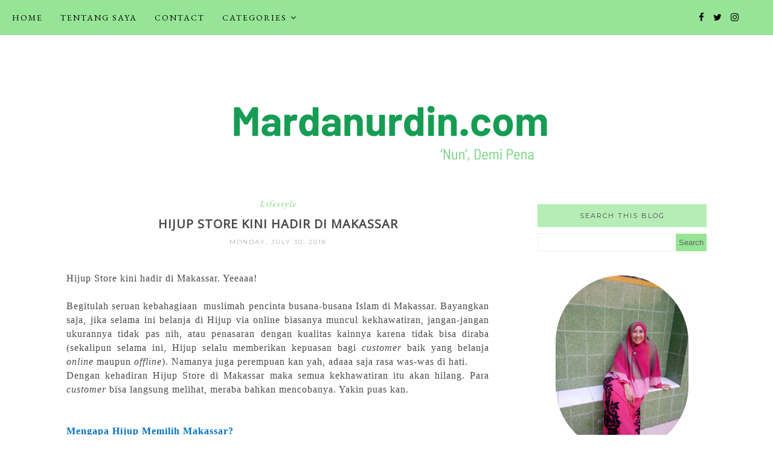

--- FILE ---
content_type: text/html; charset=UTF-8
request_url: https://www.mardanurdin.com/2018/07/hijup-store-kini-hadir-di-makassar.html
body_size: 45104
content:
<!DOCTYPE html>
<html class='v2' dir='ltr' xmlns='http://www.w3.org/1999/xhtml' xmlns:b='http://www.google.com/2005/gml/b' xmlns:data='http://www.google.com/2005/gml/data' xmlns:expr='http://www.google.com/2005/gml/expr'>
<head>
<link href='https://www.blogger.com/static/v1/widgets/4128112664-css_bundle_v2.css' rel='stylesheet' type='text/css'/>
<meta content='width=1100' name='viewport'/>
<meta content='text/html; charset=UTF-8' http-equiv='Content-Type'/>
<meta content='blogger' name='generator'/>
<link href='https://www.mardanurdin.com/favicon.ico' rel='icon' type='image/x-icon'/>
<link href='https://www.mardanurdin.com/2018/07/hijup-store-kini-hadir-di-makassar.html' rel='canonical'/>
<link rel="alternate" type="application/atom+xml" title="MARDANURDIN.COM - Atom" href="https://www.mardanurdin.com/feeds/posts/default" />
<link rel="alternate" type="application/rss+xml" title="MARDANURDIN.COM - RSS" href="https://www.mardanurdin.com/feeds/posts/default?alt=rss" />
<link rel="service.post" type="application/atom+xml" title="MARDANURDIN.COM - Atom" href="https://www.blogger.com/feeds/7734531811404346733/posts/default" />

<link rel="alternate" type="application/atom+xml" title="MARDANURDIN.COM - Atom" href="https://www.mardanurdin.com/feeds/919323842434392951/comments/default" />
<!--Can't find substitution for tag [blog.ieCssRetrofitLinks]-->
<link href='https://blogger.googleusercontent.com/img/b/R29vZ2xl/AVvXsEi8iSbH8M46ZfUbwV7mAGPiSwkg1SnITb_zDa_lJNzd4NlKcGLmp7Lk0dMDY9-6DPPX-WxL2D_vA2rXNMoK_X3OK6A5oaUDvKHqbEz461z2mIXiZhqJOcXhIL5iZlgWUCWUr-GRWHiNdqPg/s640/hijup+dn+adelia.jpg' rel='image_src'/>
<meta content='https://www.mardanurdin.com/2018/07/hijup-store-kini-hadir-di-makassar.html' property='og:url'/>
<meta content='Hijup Store Kini Hadir di Makassar' property='og:title'/>
<meta content='mardanurdin.com, blog tentang cerita sebagai seorang guru, keluarga, Review Buku, Fiksi.' property='og:description'/>
<meta content='https://blogger.googleusercontent.com/img/b/R29vZ2xl/AVvXsEi8iSbH8M46ZfUbwV7mAGPiSwkg1SnITb_zDa_lJNzd4NlKcGLmp7Lk0dMDY9-6DPPX-WxL2D_vA2rXNMoK_X3OK6A5oaUDvKHqbEz461z2mIXiZhqJOcXhIL5iZlgWUCWUr-GRWHiNdqPg/w1200-h630-p-k-no-nu/hijup+dn+adelia.jpg' property='og:image'/>
<title>
MARDANURDIN.COM: Hijup Store Kini Hadir di Makassar
</title>
<meta content='width=device-width,initial-scale=1.0,maximum-scale=1.0' name='viewport'/>
<script src="//ajax.googleapis.com/ajax/libs/jquery/1.8.2/jquery.min.js" type="text/javascript"></script>
<link href='https://fonts.googleapis.com/css?family=Montserrat|Rozha+One' rel='stylesheet'/>
<link href='https://maxcdn.bootstrapcdn.com/font-awesome/4.6.3/css/font-awesome.min.css' rel='stylesheet'/>
<style type='text/css'>@font-face{font-family:'EB Garamond';font-style:normal;font-weight:400;font-display:swap;src:url(//fonts.gstatic.com/s/ebgaramond/v32/SlGDmQSNjdsmc35JDF1K5E55YMjF_7DPuGi-6_RkCY9_WamXgHlIbvw.woff2)format('woff2');unicode-range:U+0460-052F,U+1C80-1C8A,U+20B4,U+2DE0-2DFF,U+A640-A69F,U+FE2E-FE2F;}@font-face{font-family:'EB Garamond';font-style:normal;font-weight:400;font-display:swap;src:url(//fonts.gstatic.com/s/ebgaramond/v32/SlGDmQSNjdsmc35JDF1K5E55YMjF_7DPuGi-6_RkAI9_WamXgHlIbvw.woff2)format('woff2');unicode-range:U+0301,U+0400-045F,U+0490-0491,U+04B0-04B1,U+2116;}@font-face{font-family:'EB Garamond';font-style:normal;font-weight:400;font-display:swap;src:url(//fonts.gstatic.com/s/ebgaramond/v32/SlGDmQSNjdsmc35JDF1K5E55YMjF_7DPuGi-6_RkCI9_WamXgHlIbvw.woff2)format('woff2');unicode-range:U+1F00-1FFF;}@font-face{font-family:'EB Garamond';font-style:normal;font-weight:400;font-display:swap;src:url(//fonts.gstatic.com/s/ebgaramond/v32/SlGDmQSNjdsmc35JDF1K5E55YMjF_7DPuGi-6_RkB49_WamXgHlIbvw.woff2)format('woff2');unicode-range:U+0370-0377,U+037A-037F,U+0384-038A,U+038C,U+038E-03A1,U+03A3-03FF;}@font-face{font-family:'EB Garamond';font-style:normal;font-weight:400;font-display:swap;src:url(//fonts.gstatic.com/s/ebgaramond/v32/SlGDmQSNjdsmc35JDF1K5E55YMjF_7DPuGi-6_RkC49_WamXgHlIbvw.woff2)format('woff2');unicode-range:U+0102-0103,U+0110-0111,U+0128-0129,U+0168-0169,U+01A0-01A1,U+01AF-01B0,U+0300-0301,U+0303-0304,U+0308-0309,U+0323,U+0329,U+1EA0-1EF9,U+20AB;}@font-face{font-family:'EB Garamond';font-style:normal;font-weight:400;font-display:swap;src:url(//fonts.gstatic.com/s/ebgaramond/v32/SlGDmQSNjdsmc35JDF1K5E55YMjF_7DPuGi-6_RkCo9_WamXgHlIbvw.woff2)format('woff2');unicode-range:U+0100-02BA,U+02BD-02C5,U+02C7-02CC,U+02CE-02D7,U+02DD-02FF,U+0304,U+0308,U+0329,U+1D00-1DBF,U+1E00-1E9F,U+1EF2-1EFF,U+2020,U+20A0-20AB,U+20AD-20C0,U+2113,U+2C60-2C7F,U+A720-A7FF;}@font-face{font-family:'EB Garamond';font-style:normal;font-weight:400;font-display:swap;src:url(//fonts.gstatic.com/s/ebgaramond/v32/SlGDmQSNjdsmc35JDF1K5E55YMjF_7DPuGi-6_RkBI9_WamXgHlI.woff2)format('woff2');unicode-range:U+0000-00FF,U+0131,U+0152-0153,U+02BB-02BC,U+02C6,U+02DA,U+02DC,U+0304,U+0308,U+0329,U+2000-206F,U+20AC,U+2122,U+2191,U+2193,U+2212,U+2215,U+FEFF,U+FFFD;}@font-face{font-family:'Montserrat';font-style:normal;font-weight:400;font-display:swap;src:url(//fonts.gstatic.com/s/montserrat/v31/JTUHjIg1_i6t8kCHKm4532VJOt5-QNFgpCtr6Hw0aXp-p7K4KLjztg.woff2)format('woff2');unicode-range:U+0460-052F,U+1C80-1C8A,U+20B4,U+2DE0-2DFF,U+A640-A69F,U+FE2E-FE2F;}@font-face{font-family:'Montserrat';font-style:normal;font-weight:400;font-display:swap;src:url(//fonts.gstatic.com/s/montserrat/v31/JTUHjIg1_i6t8kCHKm4532VJOt5-QNFgpCtr6Hw9aXp-p7K4KLjztg.woff2)format('woff2');unicode-range:U+0301,U+0400-045F,U+0490-0491,U+04B0-04B1,U+2116;}@font-face{font-family:'Montserrat';font-style:normal;font-weight:400;font-display:swap;src:url(//fonts.gstatic.com/s/montserrat/v31/JTUHjIg1_i6t8kCHKm4532VJOt5-QNFgpCtr6Hw2aXp-p7K4KLjztg.woff2)format('woff2');unicode-range:U+0102-0103,U+0110-0111,U+0128-0129,U+0168-0169,U+01A0-01A1,U+01AF-01B0,U+0300-0301,U+0303-0304,U+0308-0309,U+0323,U+0329,U+1EA0-1EF9,U+20AB;}@font-face{font-family:'Montserrat';font-style:normal;font-weight:400;font-display:swap;src:url(//fonts.gstatic.com/s/montserrat/v31/JTUHjIg1_i6t8kCHKm4532VJOt5-QNFgpCtr6Hw3aXp-p7K4KLjztg.woff2)format('woff2');unicode-range:U+0100-02BA,U+02BD-02C5,U+02C7-02CC,U+02CE-02D7,U+02DD-02FF,U+0304,U+0308,U+0329,U+1D00-1DBF,U+1E00-1E9F,U+1EF2-1EFF,U+2020,U+20A0-20AB,U+20AD-20C0,U+2113,U+2C60-2C7F,U+A720-A7FF;}@font-face{font-family:'Montserrat';font-style:normal;font-weight:400;font-display:swap;src:url(//fonts.gstatic.com/s/montserrat/v31/JTUHjIg1_i6t8kCHKm4532VJOt5-QNFgpCtr6Hw5aXp-p7K4KLg.woff2)format('woff2');unicode-range:U+0000-00FF,U+0131,U+0152-0153,U+02BB-02BC,U+02C6,U+02DA,U+02DC,U+0304,U+0308,U+0329,U+2000-206F,U+20AC,U+2122,U+2191,U+2193,U+2212,U+2215,U+FEFF,U+FFFD;}@font-face{font-family:'Open Sans';font-style:normal;font-weight:400;font-stretch:100%;font-display:swap;src:url(//fonts.gstatic.com/s/opensans/v44/memSYaGs126MiZpBA-UvWbX2vVnXBbObj2OVZyOOSr4dVJWUgsjZ0B4taVIUwaEQbjB_mQ.woff2)format('woff2');unicode-range:U+0460-052F,U+1C80-1C8A,U+20B4,U+2DE0-2DFF,U+A640-A69F,U+FE2E-FE2F;}@font-face{font-family:'Open Sans';font-style:normal;font-weight:400;font-stretch:100%;font-display:swap;src:url(//fonts.gstatic.com/s/opensans/v44/memSYaGs126MiZpBA-UvWbX2vVnXBbObj2OVZyOOSr4dVJWUgsjZ0B4kaVIUwaEQbjB_mQ.woff2)format('woff2');unicode-range:U+0301,U+0400-045F,U+0490-0491,U+04B0-04B1,U+2116;}@font-face{font-family:'Open Sans';font-style:normal;font-weight:400;font-stretch:100%;font-display:swap;src:url(//fonts.gstatic.com/s/opensans/v44/memSYaGs126MiZpBA-UvWbX2vVnXBbObj2OVZyOOSr4dVJWUgsjZ0B4saVIUwaEQbjB_mQ.woff2)format('woff2');unicode-range:U+1F00-1FFF;}@font-face{font-family:'Open Sans';font-style:normal;font-weight:400;font-stretch:100%;font-display:swap;src:url(//fonts.gstatic.com/s/opensans/v44/memSYaGs126MiZpBA-UvWbX2vVnXBbObj2OVZyOOSr4dVJWUgsjZ0B4jaVIUwaEQbjB_mQ.woff2)format('woff2');unicode-range:U+0370-0377,U+037A-037F,U+0384-038A,U+038C,U+038E-03A1,U+03A3-03FF;}@font-face{font-family:'Open Sans';font-style:normal;font-weight:400;font-stretch:100%;font-display:swap;src:url(//fonts.gstatic.com/s/opensans/v44/memSYaGs126MiZpBA-UvWbX2vVnXBbObj2OVZyOOSr4dVJWUgsjZ0B4iaVIUwaEQbjB_mQ.woff2)format('woff2');unicode-range:U+0307-0308,U+0590-05FF,U+200C-2010,U+20AA,U+25CC,U+FB1D-FB4F;}@font-face{font-family:'Open Sans';font-style:normal;font-weight:400;font-stretch:100%;font-display:swap;src:url(//fonts.gstatic.com/s/opensans/v44/memSYaGs126MiZpBA-UvWbX2vVnXBbObj2OVZyOOSr4dVJWUgsjZ0B5caVIUwaEQbjB_mQ.woff2)format('woff2');unicode-range:U+0302-0303,U+0305,U+0307-0308,U+0310,U+0312,U+0315,U+031A,U+0326-0327,U+032C,U+032F-0330,U+0332-0333,U+0338,U+033A,U+0346,U+034D,U+0391-03A1,U+03A3-03A9,U+03B1-03C9,U+03D1,U+03D5-03D6,U+03F0-03F1,U+03F4-03F5,U+2016-2017,U+2034-2038,U+203C,U+2040,U+2043,U+2047,U+2050,U+2057,U+205F,U+2070-2071,U+2074-208E,U+2090-209C,U+20D0-20DC,U+20E1,U+20E5-20EF,U+2100-2112,U+2114-2115,U+2117-2121,U+2123-214F,U+2190,U+2192,U+2194-21AE,U+21B0-21E5,U+21F1-21F2,U+21F4-2211,U+2213-2214,U+2216-22FF,U+2308-230B,U+2310,U+2319,U+231C-2321,U+2336-237A,U+237C,U+2395,U+239B-23B7,U+23D0,U+23DC-23E1,U+2474-2475,U+25AF,U+25B3,U+25B7,U+25BD,U+25C1,U+25CA,U+25CC,U+25FB,U+266D-266F,U+27C0-27FF,U+2900-2AFF,U+2B0E-2B11,U+2B30-2B4C,U+2BFE,U+3030,U+FF5B,U+FF5D,U+1D400-1D7FF,U+1EE00-1EEFF;}@font-face{font-family:'Open Sans';font-style:normal;font-weight:400;font-stretch:100%;font-display:swap;src:url(//fonts.gstatic.com/s/opensans/v44/memSYaGs126MiZpBA-UvWbX2vVnXBbObj2OVZyOOSr4dVJWUgsjZ0B5OaVIUwaEQbjB_mQ.woff2)format('woff2');unicode-range:U+0001-000C,U+000E-001F,U+007F-009F,U+20DD-20E0,U+20E2-20E4,U+2150-218F,U+2190,U+2192,U+2194-2199,U+21AF,U+21E6-21F0,U+21F3,U+2218-2219,U+2299,U+22C4-22C6,U+2300-243F,U+2440-244A,U+2460-24FF,U+25A0-27BF,U+2800-28FF,U+2921-2922,U+2981,U+29BF,U+29EB,U+2B00-2BFF,U+4DC0-4DFF,U+FFF9-FFFB,U+10140-1018E,U+10190-1019C,U+101A0,U+101D0-101FD,U+102E0-102FB,U+10E60-10E7E,U+1D2C0-1D2D3,U+1D2E0-1D37F,U+1F000-1F0FF,U+1F100-1F1AD,U+1F1E6-1F1FF,U+1F30D-1F30F,U+1F315,U+1F31C,U+1F31E,U+1F320-1F32C,U+1F336,U+1F378,U+1F37D,U+1F382,U+1F393-1F39F,U+1F3A7-1F3A8,U+1F3AC-1F3AF,U+1F3C2,U+1F3C4-1F3C6,U+1F3CA-1F3CE,U+1F3D4-1F3E0,U+1F3ED,U+1F3F1-1F3F3,U+1F3F5-1F3F7,U+1F408,U+1F415,U+1F41F,U+1F426,U+1F43F,U+1F441-1F442,U+1F444,U+1F446-1F449,U+1F44C-1F44E,U+1F453,U+1F46A,U+1F47D,U+1F4A3,U+1F4B0,U+1F4B3,U+1F4B9,U+1F4BB,U+1F4BF,U+1F4C8-1F4CB,U+1F4D6,U+1F4DA,U+1F4DF,U+1F4E3-1F4E6,U+1F4EA-1F4ED,U+1F4F7,U+1F4F9-1F4FB,U+1F4FD-1F4FE,U+1F503,U+1F507-1F50B,U+1F50D,U+1F512-1F513,U+1F53E-1F54A,U+1F54F-1F5FA,U+1F610,U+1F650-1F67F,U+1F687,U+1F68D,U+1F691,U+1F694,U+1F698,U+1F6AD,U+1F6B2,U+1F6B9-1F6BA,U+1F6BC,U+1F6C6-1F6CF,U+1F6D3-1F6D7,U+1F6E0-1F6EA,U+1F6F0-1F6F3,U+1F6F7-1F6FC,U+1F700-1F7FF,U+1F800-1F80B,U+1F810-1F847,U+1F850-1F859,U+1F860-1F887,U+1F890-1F8AD,U+1F8B0-1F8BB,U+1F8C0-1F8C1,U+1F900-1F90B,U+1F93B,U+1F946,U+1F984,U+1F996,U+1F9E9,U+1FA00-1FA6F,U+1FA70-1FA7C,U+1FA80-1FA89,U+1FA8F-1FAC6,U+1FACE-1FADC,U+1FADF-1FAE9,U+1FAF0-1FAF8,U+1FB00-1FBFF;}@font-face{font-family:'Open Sans';font-style:normal;font-weight:400;font-stretch:100%;font-display:swap;src:url(//fonts.gstatic.com/s/opensans/v44/memSYaGs126MiZpBA-UvWbX2vVnXBbObj2OVZyOOSr4dVJWUgsjZ0B4vaVIUwaEQbjB_mQ.woff2)format('woff2');unicode-range:U+0102-0103,U+0110-0111,U+0128-0129,U+0168-0169,U+01A0-01A1,U+01AF-01B0,U+0300-0301,U+0303-0304,U+0308-0309,U+0323,U+0329,U+1EA0-1EF9,U+20AB;}@font-face{font-family:'Open Sans';font-style:normal;font-weight:400;font-stretch:100%;font-display:swap;src:url(//fonts.gstatic.com/s/opensans/v44/memSYaGs126MiZpBA-UvWbX2vVnXBbObj2OVZyOOSr4dVJWUgsjZ0B4uaVIUwaEQbjB_mQ.woff2)format('woff2');unicode-range:U+0100-02BA,U+02BD-02C5,U+02C7-02CC,U+02CE-02D7,U+02DD-02FF,U+0304,U+0308,U+0329,U+1D00-1DBF,U+1E00-1E9F,U+1EF2-1EFF,U+2020,U+20A0-20AB,U+20AD-20C0,U+2113,U+2C60-2C7F,U+A720-A7FF;}@font-face{font-family:'Open Sans';font-style:normal;font-weight:400;font-stretch:100%;font-display:swap;src:url(//fonts.gstatic.com/s/opensans/v44/memSYaGs126MiZpBA-UvWbX2vVnXBbObj2OVZyOOSr4dVJWUgsjZ0B4gaVIUwaEQbjA.woff2)format('woff2');unicode-range:U+0000-00FF,U+0131,U+0152-0153,U+02BB-02BC,U+02C6,U+02DA,U+02DC,U+0304,U+0308,U+0329,U+2000-206F,U+20AC,U+2122,U+2191,U+2193,U+2212,U+2215,U+FEFF,U+FFFD;}</style>
<style id='page-skin-1' type='text/css'><!--
/*
=========================================================================
Theme Name        :    Soulmate
Version			  :	   1.1
Designer          :    SkyandStars.co
========================================================================= */
/* Variable definitions
====================
<Variable name="keycolor" description="Main Color" type="color" default="#66bbdd"/>
<Group description="Page Text" selector="body">
<Variable name="body.font" description="Font" type="font"
default="normal normal 12px Arial, Tahoma, Helvetica, FreeSans, sans-serif"/>
<Variable name="body.text.color" description="Text Color" type="color" default="#797979"/>
</Group>
<Group description="Backgrounds" selector=".body-fauxcolumns-outer">
<Variable name="body.background.color" description="Outer Background" type="color" default="#efefef"/>
</Group>
<Group description="Links" selector=".main-outer">
<Variable name="link.color" description="Link Color" type="color" default="#d8bdb4"/>
<Variable name="link.visited.color" description="Visited Color" type="color" default="#d8bdb4"/>
<Variable name="link.hover.color" description="Hover Color" type="color" default="#d1c4bb"/>
</Group>
<Group description="Blog Title" selector=".header h1">
<Variable name="header.font" description="Font" type="font"
default="normal normal 70px Rozha One"/>
<Variable name="header.text.color" description="Title Color" type="color" default="#000000" />
</Group>
<Group description="Blog Description" selector=".header .description">
<Variable name="description.text.color" description="Description Color" type="color"
default="#000000" />
<Variable name="description.text.size" description="Description Text Size" type="string" default="13px"/>
</Group>
<Group description="Tabs Text" selector="#TOP-MENU">
<Variable name="tabs.font" description="Font" type="font"
default="bold bold 10px Sans Serif"/>
<Variable name="tabs.text.color" description="Text Color" type="color" default="#000000"/>
<Variable name="tabs.hover.color" description="Hover Color" type="color" default="#d1c4bb"/>
</Group>
<Group description="Tabs Background" selector="#topmenuwrap">
<Variable name="tabs.background.color" description="Navigation Background" type="color" default="#f5ece3"/>
<Variable name="dd.color" description="Dropdown Color" type="color" default="#f5ece3"/>
<Variable name="ddhover.color" description="Dropdown Hover Color" type="color" default="#96e596"/>
</Group>
<Group description="Post Title" selector="h3.post-title">
<Variable name="post.title.font" description="Font" type="font" default="normal normal 20px Open Sans"/>
<Variable name="post.title.text.color" description="Title Link Color" type="color" default="#484848"/>
<Variable name="title.hover.text.color" description="Hover Color" type="color" default="#d1c4bb"/>
</Group>
<Group description="Date Header" selector=".date-header">
<Variable name="date.header.font" description="Font" type="font" default="normal normal 10px Montserrat, sans-serif"/>
<Variable name="date.header.color" description="Text Color" type="color" default="#aeaeae"/>
</Group>
<Group description="Post Labels" selector="post-labels">
<Variable name="post.labels.color" description="Labels Link Color" type="color" default="#d1c4bb"/>
<Variable name="post.labels.hcolor" description="Labels Hover Color" type="color" default="#d8bdb4"/>
</Group>
<Group description="Post Footer" selector=".post-footer">
<Variable name="post.footer.text.color" description="Text Color" type="color" default="#666666"/>
<Variable name="post.footer.text.hcolor" description="Hover Color" type="color" default="#000000"/>
</Group>
<Group description="Gadgets" selector="h2">
<Variable name="widget.title.font" description="Title Font" type="font" default="normal normal 11px Montserrat, sans-serif"/>
<Variable name="widget.title.text.color" description="Title Color" type="color" default="#484848"/>
<Variable name="widget.title.bg.color" description="Widget Title Background" type="color" default="#f5ece3"/>
</Group>
<Group description="Forms" selector="#FollowByEmail1">
<Variable name="form.background" description="Form Background" type="Color" default="#ffffff"/>
<Variable name="form.text.submit" description="Form Text Submit" type="Color" default="#646464"/>
<Variable name="form.submit" description="Form Submit" type="Color" default="#f3e2da"/>
<Variable name="form.hover.submit" description="Form Hover Submit" type="Color" default="#ffbf9b"/>
</Group>
<Variable name="body.background" description="Body Background" type="background"
color="#ffffff" default="$(color) none repeat scroll top left"/>
<Variable name="body.background.override" description="Body Background Override" type="string" default=""/>
<Variable name="body.background.gradient.cap" description="Body Gradient Cap" type="url"
default="url(//www.blogblog.com/1kt/simple/gradients_light.png)"/>
<Variable name="body.background.gradient.tile" description="Body Gradient Tile" type="url"
default="url(//www.blogblog.com/1kt/simple/body_gradient_tile_light.png)"/>
<Variable name="content.background.color.selector" description="Content Background Color Selector" type="string" default=".content-inner"/>
<Variable name="content.padding" description="Content Padding" type="length" default="10px"/>
<Variable name="content.padding.horizontal" description="Content Horizontal Padding" type="length" default="10px"/>
<Variable name="content.shadow.spread" description="Content Shadow Spread" type="length" default="40px"/>
<Variable name="content.shadow.spread.webkit" description="Content Shadow Spread (WebKit)" type="length" default="5px"/>
<Variable name="content.shadow.spread.ie" description="Content Shadow Spread (IE)" type="length" default="10px"/>
<Variable name="main.border.width" description="Main Border Width" type="length" default="0"/>
<Variable name="header.background.gradient" description="Header Gradient" type="url" default="none"/>
<Variable name="header.shadow.offset.left" description="Header Shadow Offset Left" type="length" default="-1px"/>
<Variable name="header.shadow.offset.top" description="Header Shadow Offset Top" type="length" default="-1px"/>
<Variable name="header.shadow.spread" description="Header Shadow Spread" type="length" default="1px"/>
<Variable name="header.padding" description="Header Padding" type="length" default="30px"/>
<Variable name="header.border.size" description="Header Border Size" type="length" default="1px"/>
<Variable name="header.bottom.border.size" description="Header Bottom Border Size" type="length" default="1px"/>
<Variable name="header.border.horizontalsize" description="Header Horizontal Border Size" type="length" default="0"/>
<Variable name="tabs.margin.top" description="Tabs Margin Top" type="length" default="0" />
<Variable name="tabs.margin.side" description="Tabs Side Margin" type="length" default="30px" />
<Variable name="tabs.background.gradient" description="Tabs Background Gradient" type="url"
default="url(//www.blogblog.com/1kt/simple/gradients_light.png)"/>
<Variable name="tabs.border.width" description="Tabs Border Width" type="length" default="1px"/>
<Variable name="tabs.bevel.border.width" description="Tabs Bevel Border Width" type="length" default="1px"/>
<Variable name="date.header.padding" description="Date Header Padding" type="string" default="inherit"/>
<Variable name="date.header.letterspacing" description="Date Header Letter Spacing" type="string" default="inherit"/>
<Variable name="date.header.margin" description="Date Header Margin" type="string" default="inherit"/>
<Variable name="post.margin.bottom" description="Post Bottom Margin" type="length" default="25px"/>
<Variable name="image.border.small.size" description="Image Border Small Size" type="length" default="2px"/>
<Variable name="image.border.large.size" description="Image Border Large Size" type="length" default="5px"/>
<Variable name="page.width.selector" description="Page Width Selector" type="string" default=".region-inner"/>
<Variable name="page.width" description="Page Width" type="string" default="auto"/>
<Variable name="main.section.margin" description="Main Section Margin" type="length" default="15px"/>
<Variable name="main.padding" description="Main Padding" type="length" default="15px"/>
<Variable name="main.padding.top" description="Main Padding Top" type="length" default="30px"/>
<Variable name="main.padding.bottom" description="Main Padding Bottom" type="length" default="30px"/>
<Variable name="footer.bevel" description="Bevel border length of footer" type="length" default="0"/>
<Variable name="mobile.background.overlay" description="Mobile Background Overlay" type="string"
default="transparent none repeat scroll top left"/>
<Variable name="mobile.background.size" description="Mobile Background Size" type="string" default="auto"/>
<Variable name="mobile.button.color" description="Mobile Button Color" type="color" default="#ffffff" />
<Variable name="startSide" description="Side where text starts in blog language" type="automatic" default="left"/>
<Variable name="endSide" description="Side where text ends in blog language" type="automatic" default="right"/>
*/
/*----------------------------------------------------
GENERAL
----------------------------------------------------*/
body {
font: normal normal 14px EB Garamond;
color: #484848;
background: #ffffff none repeat scroll top left;
padding: 0;
line-height: 25px;
letter-spacing:1px;
}
html body .region-inner {
min-width: 0;
max-width: 100%;
width: auto;
}
a, input, button {
-webkit-transition: all 0.2s ease-in-out;
-moz-transition: all 0.2s ease-in-out;
-ms-transition: all 0.2s ease-in-out;
-o-transition: all 0.2s ease-in-out;
transition: all 0.2s ease-in-out;
}
a:link {
text-decoration: none;
color: #38cd38;
}
a:visited {
text-decoration: none;
color: #38cd38;
}
a:hover {
text-decoration: none;
color: #56fe56;
}
/*----------------------------------------------------
LAYOUT
----------------------------------------------------*/
.content {
margin: 0 auto;
max-width: 1060px;
width: 100%;
}
.content-inner {padding: 0;}
.section {margin: 0}
.column-center-outer {width: 700px; padding-right: 80px; float: left; display: inline-block;}
.column-right-outer {width: 280px; float: right; display: inline-block;}
.post-body ol li {list-style: auto!important}
.post-body ul li {list-style: number}
.PopularPosts .widget-content ul li {list-style: none!important}
.Label .widget-content ul li {list-style: none!important}
/*----------------------------------------------------
BACKEND
----------------------------------------------------*/
body#layout #topmenuwrap {height: auto; position: relative; width: 90%;}
body#layout #topmenuwrap .topwrap {width: auto;}
body#layout #topmenuwrap #TOP-MENU, body#layout #topmenuwrap .topbar-right {width: 44%}
body#layout #topmenuwrap .widget,
body#layout #topmenuwrap .topbar-right .socmedwrap {
width: 100%
}
body#layout div.section {height: auto}
body#layout .column-center-outer {width: 60%;padding-right:0}
body#layout .column-right-outer {width:38%}
/*----------------------------------------------------
NAVIGATION
----------------------------------------------------*/
body .navbar {display: none;}
.topbar-right {
display: inline-block;
float: right;
width: 180px;
}
#topmenuwrap {
width: 100%;
padding: 0;
padding: 0;
margin: 0 auto;
text-transform: uppercase;
text-align: center;
letter-spacing:1px;
z-index: 9999;
background-color: #96e596;
position: fixed;
top:0;
min-height: 58px;
font-weight: bold;
}
#topmenuwrap .widget {margin:0}
#topmenuwrap .tabs-inner {
padding: 0
}
#TOP-MENU {
float: left;
padding-left: 20px;
}
#TOP-MENU .widget {
display: inline-table;
position: relative;
width: auto;
margin:0 auto;
font: bold bold 10px Sans Serif;
color: #000000;
}
#SOCIAL-MEDIA h2 {display: none}
#TOP-MENU .widget h2.title, #TOP-MENU .widget h2 {display: none}
.tabs-inner .widget ul {
text-align: center;
width: 100%;
margin: 0;
padding: 0;
}
.widget.PageList li {
display: inline-block;
float: none;
position: relative;
}
.PageList li a {
padding: 0;
}
.PageList li.selected a {
font-weight: bold;
}
.PageList LI A {color: #000000}
.PageList LI A:hover {color: #f5fcf5}
/* posisi sosial media kalau di mobil */
#SOCIAL-MEDIA {
float: none;
padding: 0;
position: relative;
z-index:100;
display: inline-block;
}
/* utk menu mobile */
#nav-trigger {
position: relative;
left: 5%;
top: 0;
display: none;
z-index: 1000;
width: 75px;
}
#nav-trigger span {
display: block;
cursor: pointer;
text-transform: uppercase;
padding: 0;
line-height: 58px;
font-size: 18px;
width: 100%;
text-align: left;
color: #000000;
}
#nav-mobile {
position: relative;
display: none;
}
.topmenu .menu {
width: 100%;
padding: 0;
box-sizing: border-box;
text-align: left;
z-index: 10;
}
.topmenu .menu ul,
.topmenu .menu li{
padding: 0;
}
/*first level*/
.topmenu .menu > ul {
width: 100%;
position: relative;
display: inline-block;
}
.topmenu .menu ul li {
padding: 0;
position: relative;
line-height: 58px;
margin-right: 25px;
letter-spacing: 2px;
}
/* buka submenu dg hover */
#TOP-MENU .widget li.sharewidth:hover .level-two,
#TOP-MENU .widget .level-two li.sharewidth:hover .level-three {
display: block;
}
/*Drop Down Toggle Links*/
.menu .fa-angle-down,
.menu .fa-angle-right {
display: none;
}
.menu .fa{
border: 1px solid #000;
border-radius: 2px;
padding: 3px 0px;
color: #000000!IMPORTANT;
margin: 0 10px;
}
.menu fa a{
font-size: 0;
padding: 0 !important;
}
.menu fa a:hover,
.menu fa a:focus{
cursor: pointer;
}
.menu .nav .parent.sharewidth > a:after {
content : ' \f107';
font-family:'FontAwesome';
}
/* Second Level */
.menu .level-two{
display: none;
position: absolute;
background: #96e596;
top: 100%;
left: 50%;
width: 175px;
z-index: 999;
margin : 0 0 0 -90px;
}
.menu .level-two > li{
display: block;
background: transparent;
padding: 0;
transition: .3s all ease;
position: relative;
white-space: nowrap;
width: 100%;
line-height: normal!important;
}
.menu .level-two > li a {
width: 100%;
display: block;
padding: 10px;
box-sizing: border-box;
text-align: center;
}
/* List Items with Sub Menus*/
.menu .sharewidth > a {
display: inline-block;
width: auto;
}
.menu .child-item.sharewidth > a:after {
content : ' \f105';
font-family:'FontAwesome';
}
/*.menu .child-item .fa-angle-right {
display: none;
}*/
.menu .level-three{
display: none;
position: absolute;
left: 100%;
top: 0px;
background: #96e596;
width: 175px;
}
.menu .level-three li {
display: block;
background: transparent;
padding: 0;
transition: .3s all ease;
position: relative;
white-space: nowrap;
width: 100%;
line-height: normal!important;
}
.menu .level-three li a {
padding: 10px;
}
.menu .level-two > li a {
background-color: #96e596;
}
.menu .level-two > li a:hover {
background-color: #96e596;
}
/* Header
----------------------------------------------- */
header {
padding: 120px 0 30px
}
#Header1 #header-inner img {
margin: 0 auto;
max-width: 100% !important;
text-align: center;
}
.Header h1 {
font: normal normal 70px Rozha One;
color: #000000;
display: block;
text-align: center;
letter-spacing: 2px;
margin-bottom: 0;
line-height: 60px;
padding: 0;
}
.Header h1 a {
color: #000000;
}
.Header .description {
font-size: 13px;
color: #000000;
display: block;
text-align: center;
margin:0;
padding:0;
}
.header-inner .Header .titlewrapper {
padding: 0 0;
}
.header-inner .Header .descriptionwrapper {
padding: 0;
}
/*----------------------------------------------------
POSTS
----------------------------------------------------*/
.date-header {
margin: 0 0 20px;
font: normal normal 10px Montserrat, sans-serif;
font-weight: 400;
text-align: center;
}
.date-header span {
color: #aeaeae;
text-transform: uppercase;
letter-spacing:2px;
}
.post-labels {
display: block;
font-style: italic;
letter-spacing: 2px;
text-align: center;
}
.post-labels a {
color: #67d967;
}
.post-labels a:hover {
color: #38cd38;
}
.main-inner {padding:20px 0;}
.main-inner .column-center-inner {padding: 0;}
.main-inner .column-center-inner .section {margin: 0;}
.main-inner .column-center-inner, .main-inner .column-left-inner, .main-inner .column-right-inner {padding: 0!important;}
.post {margin: 0 0 45px 0;}
h3.post-title {
font: normal normal 20px Open Sans;
margin: 10px 0;
text-align: center;
color: #484848;
text-transform: uppercase;
letter-spacing: 1px;
font-weight: 700;
}
h3.post-title a {color: #484848;}
h3.post-title a:hover {color: #e38a96;}
.post-body {
line-height: 1.7;
position: relative;
}
.post-body .separator a {
margin-left: 0!important;
margin-right: 0!important;
border-bottom: none!important;
}
.post-body img, #Header1_headerimg, .widget.Image {
max-width: 100%;
height: auto;
}
.post-body img, .post-body .tr-caption-container {
padding: 0;
}
.post-body .tr-caption-container img {
padding: 0;
width: 100%;
height: auto;
background: transparent;
border: none;
}
.posts-thumb {display: block; text-align: center; margin-bottom:15px;}
.jump-link a {
display: block;
text-align: center;
text-transform: uppercase;
color: #484848!important;
background-color: #96e596;
font: normal normal 10px Montserrat, sans-serif;
letter-spacing: 1px;
padding: 10px 5px;
width: 120px;
margin: 50px auto;
}
.jump-link a:hover {
color: #484848!important;
background-color: #96e596;
}
.status-msg-wrap {
font-size: 12px;
border: none;
background-color: none;
font: sans-serif;
}
.status-msg-border {border: none}
.status-msg-body {background-color: white}
/*----------------------------------------------------
POST FOOTER
----------------------------------------------------*/
.post-footer {
font: normal normal 10px Montserrat, sans-serif;
font-size: 11px;
line-height:22px;
margin: 20px 0 30px;
color: #666666;
padding: 0 0 5px;
background-color: none;
position: relative;
text-transform: uppercase;
letter-spacing: 2px;
overflow: auto;
border-bottom: 1px solid #eee;
position: relative;
min-height: 30px;
}
.post-footer a {color:#666666}
.addthis_toolbox a {color:#666666}
.post-footer a:hover, .addthis_toolbox a:hover {color:#000000;}
.post-author, .post-timestamp, .post-icons {display: none;}
.post-comment-link {
margin-right: 0!important;
}
.sharedissbox {
margin: 0 auto;
padding: 0;
}
.sharetitle {
text-align: center;
letter-spacing: 3px;
text-transform: uppercase;
margin-bottom: 10px;
}
.addthis_toolbox {
width: auto;
margin: 0 auto;
position: absolute;
bottom:3px;
right:0
}
.sharedis a {
display: inline-block;
padding: 0 3px;
text-align: center;
font-size: 14px;
margin: 0 1px;
}
/*----------------------------------------------------
COMMENTS
----------------------------------------------------*/
#comments {
margin-top: 0;
border-top: none;
padding-top: 0;
font: normal normal 10px Montserrat, sans-serif;
}
#comments a {color: #484848}
#comments a:hover {color: #56fe56;}
#comments .comment-author {
padding-top: 1.5em;
background-position: 0 1.5em;
}
#comments .comment-author:first-child {
padding-top: 0;
border-top: none;
}
.avatar-image-container {
margin: .2em 0 0;
}
.comments h4, .comments .continue a {
font-size: 16px;
letter-spacing: 0px;
display: block;
text-align: left;
margin: .75em 0 0;
font-weight:400;
text-transform: uppercase;
}
.comments .comments-content .icon.blog-author {
background-repeat: no-repeat;
background-image: url([data-uri]);
}
.comments .comment-thread.inline-thread {
background-color: #fff;
}
.comments .continue {
border-top:none;
}
.comments .comments-content .user {font-weight:normal}
.comments .comment .comment-actions a:hover {text-decoration: none}
/*----------------------------------------------------
FOOTER COPYRIGHT
----------------------------------------------------*/
.widget.Attribution {margin: 0!important}
.blog-feeds {
font: normal 11px Roboto;
text-transform: uppercase;
padding: 2px 0;
color: #999;
}
.copyright, .widget.Attribution {
display: block;
text-align: center;
font: normal 11px Roboto;
text-transform: uppercase;
padding: 2px 0;
color: #999;
}
.copyright {
padding: 0px;
}
/*----------------------------------------------------
RELATED POSTS
----------------------------------------------------*/
#related-posts {
width:100%;
position: relative;
margin: 25px auto 35px;
padding-top: 15px;
}
#related-posts h4 {
font: normal normal 11px Montserrat, sans-serif;
margin: 0;
text-align: center;
text-transform: uppercase;
letter-spacing: 2px;
font-size: 13px;
padding-bottom: 15px;
font-weight: 800;
}
#relatedwrap {
width: 100%;
}
#related_item {
width: 32%;
margin:0 8px 0 0;
padding:0px;
float: left;
position: relative;
}
#related_item img {
height: auto;
max-width: 100%;
}
#related_item a {
width: 100%;
height: 100%;
margin: 0!important;
}
.relimg_container {
background-position: center center;
background-size: cover;
}
.related_title {
position: absolute;
top: 0;
left: 0;
width: 100%;
height: 100%;
opacity: 1;
letter-spacing: 1px;
}
/*#related_item a:hover .related_title {
opacity: 1;
-webkit-transition:all 0.5s ease-in-out;
-moz-transition:all 0.5s ease-in-out;
-o-transition:all 0.5s ease-in-out;
-ms-transition:all 0.5s ease-in-out;
transition:all 0.5s ease-in-out;
color: #ffffff;
}*/
.rel_a {
display: table;
width: 100%;
height: 100%;
}
.rel_b {
display: table-cell;
text-align: center;
vertical-align: middle;
height: 100%;
}
.rel_c {
width: 80%;
margin:0 auto;
padding: 8px 0;
background-color: #fff;
color: #000;
opacity: 0.9;
font-style: italic;
font-size: 11px;
letter-spacing: 1px;
font-weight: normal;
}
.rel_c:hover {color: #56fe56;}
/*----------------------------------------------------
FOOTER WIDGETS
----------------------------------------------------*/
.footer-inner {
padding: 0
}
footer .widget {text-align: center;}
.copyrights, .widget.Attribution {
display: block;
font: bold bold 10px Sans Serif;
font-size: 10px;
padding: 2px 0;
text-align: center;
color: #959595;
text-transform: uppercase;
}
.copyrights {padding: 15px 0;}
.copyrights a {
color: #959595;
}
.copyrights a:hover {
color: #56fe56;
}
#back-top {
position: fixed;
bottom: 15px;
right : 20px;
z-index: 9999;
font-size: 30px;
}
#back-top a {
width: 20px;
heigt: 20px;
display: block;
color: #000;
border-radius: 100px;
background-color: #feefe8;
text-decoration: none;
padding: 0 10px;
line-height: normal;
/* transition */
-webkit-transition: 1s;
-moz-transition: 1s;
transition: 1s;
text-align: center;
}
#back-top a:hover {
color: #000;
background-color: #feefe8;
}
/*----------------------------------------------------
GADGETS/WIDGETS
----------------------------------------------------*/
.circle-pp {text-align: center; line-height: 20px;}
.circle-pp img {
width: 220px;
height: auto;
border-radius: 1000px;
-webkit-border-radius: 1000px;
opacity:1
}
.circle-pp img:hover {opacity:0.8}
aside .widget.Label ul {
margin: 0;
padding: 0;
}
aside .widget ul {
margin: 0;
padding: 0;
}
aside .widget h2 {
font: normal normal 11px Montserrat, sans-serif;
color: #484848;
background-color: #b6edb6;
text-align: center;
display: block;
margin-bottom: 10px;
letter-spacing: 2px;
padding: 12px 0;
text-transform: uppercase;
}
input.gsc-input {
padding : 7px 5px;
border:1px solid #f1f0f0;
}
input.gsc-search-button {
border: none;
background: #96e596;
color: #646464;
padding : 7px 5px;
cursor: hand;
}
input.gsc-search-button:hover {
border: none;
background: #96e596;
color: #484848;
padding : 7px 5px;
cursor: pointer;
}
select#BlogArchive1_ArchiveMenu {
width: 100%;
padding: 5px 10px!important;
border: 1px solid #eee;
font:normal normal 14px EB Garamond;
font-size: 11px;
color: #999;
}
.widget li {
margin: 0;
padding: 0
}
.sidebar .widget {
margin-bottom: 15px;
padding: 10px 0;
text-align: center;
line-height:25px;
}
.sidebar .widget img {
max-width: 100%;
height: auto
}
#search-box {
border: 1px solid #eee;
padding: 7px 0;
font:normal normal 14px EB Garamond;
color: #484848;
width: 100%;
text-align: center;
}
#FollowByEmail1  {background-color: #ffffff;}
#FollowByEmail1 h2 {
border-bottom:none;
color: #484848;
}
.FollowByEmail .follow-by-email-inner .follow-by-email-address {
border: 1px solid #dddddd;
color: #646464;
font:bold bold 10px Sans Serif;
font-size: 11px;
line-height: 30px;
width: 100%;
text-align: center;
padding:3px 0;
margin:0;
letter-spacing: 1px;
}
.FollowByEmail .follow-by-email-inner .follow-by-email-submit {
background-color: #feefe8;
border: none;
color: #646464;
cursor: pointer;
height: 30px;
margin: 0;
text-align: center;
text-transform: uppercase;
letter-spacing: 1px;
transition: all 0.5s ease 0s;
font:bold bold 10px Sans Serif;
font-size: 11px;
width:100%;
letter-spacing: 1px;
}
.FollowByEmail .follow-by-email-inner .follow-by-email-submit:hover {background-color: #c5f1c5;}
.post {
margin-bottom: 0!important
}
#blog-pager {
font-size: 12px;
text-transform: uppercase;
}
.blog-pager-older-link, .home-link, .blog-pager-newer-link {
background: none;
}
#blog-pager a {
padding: 10px;
font: bold bold 10px Sans Serif;
background-color: #96e596;
color: #000000;
line-height:40px;
}
#blog-pager a:hover {
background-color: #96e596;
color: #000000;
}
.home-link {display: none;}
.widget {
margin: 0 0 30px;
}
.widget .zippy {
color: #b6edb6;
}
aside .Label li {
margin: 1px 0;
}
aside .Label li a {
color: #000000;
background-color: #96e596;
padding: 5px 0;
letter-spacing: 2px;
display: block;
}
aside .Label li a:hover {
color: #f5fcf5;
background-color: #96e596;
}
#ArchiveList a.post-count-link,
#ArchiveList a.post-count-link:link,
#ArchiveList a.post-count-link:visited,
.BlogArchive #ArchiveList ul.posts li a {
color: #484848;
}
.BlogArchive #ArchiveList ul.posts li a:hover {
color: #56fe56;
}
.BlogArchive #ArchiveList ul.posts li {
padding-left: 1.5em;
}
/*----------------------------------------------------
POPULAR POSTS
----------------------------------------------------*/
.PopularPosts .widget-content ul li {
position: relative;
}
.PopularPosts .item-thumbnail {float: none; display: block; padding:0; margin:0}
.PopularPosts .item-snippet {display: none}
.PopularPosts .item-title {
position: absolute;
bottom: 40%;
width: 100%;
opacity: 1;
font: normal normal 20px Open Sans;
font-size: 11px;
text-transform: uppercase;
}
.PopularPosts .item-title a {
background-color: #ffffff;
width: 80%;
display: block;
margin: 0 auto;
padding: 13px 0;
}
.PopularPosts .item-title a {
margin-bottom: 5px;
color: #000000;
text-transform: uppercase;
}
.PopularPosts .item-title a:hover {color: #56fe56;}
.PopularPosts img {padding-right:0}
/*----------------------------------------------------
SOCIAL MEDIA
----------------------------------------------------*/
#socmedicons {
font-size: 15px;
margin: 0;
padding: 0;
text-align: center;
}
#socmedicons a {
color: #000000;
display: inline-block;
line-height: 58px;
padding: 0 5px;
}
#socmedicons a:hover {
color:#56fe56;
}
/*----------------------------------------------------
INSTAGRAM
----------------------------------------------------*/
.blog-feeds, .post-feeds {
display: none
}
#instagram {
width: 100%;
}
#igphotos {
width: 50%;
padding:0px;
float: left;
position: relative;
}
#igphotos img {
height: auto;
max-width: 100%;
}
#igphotos a {
width: 100%;
height: 100%;
}
.igpic_container {
background-position: center center;
background-size: cover;
}
.ig_caption {
position: absolute;
top: 0;
left: 0;
width: 100%;
height: 100%;
opacity:0;
background-color: rgba(0, 0, 0, 0.5);
color: #fff;
}
#igphotos a:hover .ig_caption {
opacity: 1;
-webkit-transition:all 0.5s ease-in-out;
-moz-transition:all 0.5s ease-in-out;
-o-transition:all 0.5s ease-in-out;
-ms-transition:all 0.5s ease-in-out;
transition:all 0.5s ease-in-out;
color: #fff;
}
.ig_a {
display: table;
width: 100%;
height: 100%;
}
.ig_b {
display: table-cell;
text-align: center;
vertical-align: middle;
height: 100%;
}
.ig_c {
width:100%;
margin:0 auto;
padding: 0;
}
/*----------------------------------------------------
RESPONSIVE MOBILE 1100px
----------------------------------------------------*/
@media screen and (max-width: 1100px) {
.content {
max-width: 1025px;
}
.column-center-outer {
padding-right: 30px;
}
}
/*----------------------------------------------------
RESPONSIVE MOBILE 1024px
----------------------------------------------------*/
@media screen and (max-width: 1024px) {
.content {
max-width: 1000px;
width: 100%;
}
.column-center-outer {padding:0 20px; width: 620px;}
.column-right-outer {padding-right:20px;}
.Header h1 {
padding: 50px 0;
}
}
/*----------------------------------------------------
RESPONSIVE MOBILE 960px
----------------------------------------------------*/
@media screen and (max-width: 960px) {
.content {
width: 90%;
}
/* start mobile menu at this point yo */
#topmenuwrap {
background-color: #96e596;
position: relative;
top:0;
width: 100%;
z-index: 99999;
text-align: left;
}
.topwrap {width:100%}
#topmenuwrap .widget h2 {display:none}
#nav-trigger {
display: block;
}
.topbar-right {
width: auto;
padding-right: 15px;
position: absolute;
top: 0;
right: 20px;
z-index: 99999;
}
#TOP-MENU {
display: none;
position: relative;
top: 0;
padding-left: 5%;
}
#nav-mobile {
display: block;
}
#TOP-MENU,
#TOP-MENU .widget {
width: 100%;
padding: 0;
}
#TOP-MENU {
position: relative;
top: 0;
font-size: 12px;
}
.topmenu .menu {
width: 90%;
margin: 0 auto;
}
.topmenu .menu,
.menu .level-two,
.menu .level-three {
position: relative;
}
.menu .level-two,
.menu .level-three {
width: 100%;
lefT: auto;
top: auto;
margin: 0;
}
.menu .level-three li a {
padding: 10px 30px;
}
/* ------------- MOBILE MENU ------------- */
.topmenu .menu ul li {
line-height: 45px;
margin-right: 0;
}
#nav-mobile .PageList LI A {
display: block;
width:100%;
text-align: left;
padding-left: 10px;
}
.menu .level-two > li a,
.menu .level-three li a {
text-align: left;
}
.menu .nav .parent.sharewidth > a:after,
.menu .child-item.sharewidth > a:after {
content: none!important;
}
#nav-mobile {}
#nav-mobile .widget {
font: bold bold 10px Sans Serif;
color: #000000;
display: none;
list-style-type: none;
position: relative;
left: 0;
right: 0;
margin:0 auto;
text-align: left;
background: #96e596;
z-index: 999989;
padding: 0px;
text-transform:uppercase;
top: 30px;
}
#nav-mobile, #nav-mobile a {
color: #000000;
font: bold bold 10px Sans Serif;
line-height: 40px;
}
#nav-mobile a:hover {
color: #f5fcf5
}
.widget.PageList li {
display: block;
}
#nav-mobile .widget.PageList .widget-content li {
line-height: 40px;
}
.menu .fa-angle-down,
.menu .child-item .fa-angle-right {
position: absolute;
top: 0;
right: 0;
width: 50px;
display: block;
height: 35px;
line-height: 35px;
z-index: 5;
text-align: right;
cursor: pointer;
color: #000000!IMPORTANT;
}
.menu .fa {
border: none;
font-weight: bold;
font-size: 14px;
}
.menu .nav .parent.sharewidth &gt; a:after,
.menu .child-item.sharewidth &gt; a:after {
content: none!important;
}
/* buka submenu dg hover */
#TOP-MENU .widget li.sharewidth:hover .level-two,
#TOP-MENU .widget .level-two li.sharewidth:hover .level-three {
display: none;
}
.column-center-outer {width:100%; padding:0; float: none; border-right:none}
.column-right-outer {width:100%; padding:0; float: none; border-right:none}
header {padding: 30px 0}
.PopularPosts .item-title a {
width: 50%;
}
}
/*----------------------------------------------------
RESPONSIVE MOBILE 768px
----------------------------------------------------*/
@media screen and (max-width: 768px) {
.columns-inner {padding: 0 10px;}
.post-comment-link, .addthis_toolbox {float:none; display: block; text-align: center; border:none;position:relative}
.post-labels {float:none; display: block; text-align: center;}
#related_item {
width: 31.33%;
display: inline-block;
}
#related-posts {padding: 15px; text-align: center;}
}
/*----------------------------------------------------
RESPONSIVE MOBILE 640px
----------------------------------------------------*/
@media screen and (max-width: 640px) {
header {
padding: 30px 0;
}
.header-inner .section {
margin: 0 auto;
}
.main-outer {margin-top: 25px;}
.column-center-outer {
float: none;
width: 100%;
}
.column-left-outer {
float: none;
width: 100%;
margin-left: 0px;
}
.column-right-inner aside {
border-top: none
}
.main-inner {
padding-top: 0
}
aside {
margin-top: 25px;
padding:0;
}
.PopularPosts .item-title a {
width: 70%;
}
}
/*----------------------------------------------------
RESPONSIVE MOBILE 480px
----------------------------------------------------*/
@media screen and (max-width: 480px) {
.Header h1 {
line-height:25px;
font-size: 40px;
margin: 0;
padding-bottom: 5px;
}
.post {padding: 0}
.content {
width: 93%;
}
.topbar-right {
padding-right: 0;
}
#related-posts {
width: 100%;
margin: 20px auto 10px;
padding: 5px;
}
#related_item {
margin: 8px 1px;
}
}
#socmedicons {position:relative; z-index:9999;}
--></style>
<script type='text/javascript'>
        (function(i,s,o,g,r,a,m){i['GoogleAnalyticsObject']=r;i[r]=i[r]||function(){
        (i[r].q=i[r].q||[]).push(arguments)},i[r].l=1*new Date();a=s.createElement(o),
        m=s.getElementsByTagName(o)[0];a.async=1;a.src=g;m.parentNode.insertBefore(a,m)
        })(window,document,'script','https://www.google-analytics.com/analytics.js','ga');
        ga('create', 'UA-164495743-1', 'auto', 'blogger');
        ga('blogger.send', 'pageview');
      </script>
<script type='text/javascript'>
//<![CDATA[
// Generated by CoffeeScript 1.3.3
(function(){var e,t;e=function(){function e(e,t){var n,r;this.options={target:"instafeed",get:"popular",resolution:"thumbnail",sortBy:"none",links:!0,mock:!1,useHttp:!1};if(typeof e=="object")for(n in e)r=e[n],this.options[n]=r;this.context=t!=null?t:this,this.unique=this._genKey()}return e.prototype.hasNext=function(){return typeof this.context.nextUrl=="string"&&this.context.nextUrl.length>0},e.prototype.next=function(){return this.hasNext()?this.run(this.context.nextUrl):!1},e.prototype.run=function(t){var n,r,i;if(typeof this.options.clientId!="string"&&typeof this.options.accessToken!="string")throw new Error("Missing clientId or accessToken.");if(typeof this.options.accessToken!="string"&&typeof this.options.clientId!="string")throw new Error("Missing clientId or accessToken.");return this.options.before!=null&&typeof this.options.before=="function"&&this.options.before.call(this),typeof document!="undefined"&&document!==null&&(i=document.createElement("script"),i.id="instafeed-fetcher",i.src=t||this._buildUrl(),n=document.getElementsByTagName("head"),n[0].appendChild(i),r="instafeedCache"+this.unique,window[r]=new e(this.options,this),window[r].unique=this.unique),!0},e.prototype.parse=function(e){var t,n,r,i,s,o,u,a,f,l,c,h,p,d,v,m,g,y,b,w,E,S;if(typeof e!="object"){if(this.options.error!=null&&typeof this.options.error=="function")return this.options.error.call(this,"Invalid JSON data"),!1;throw new Error("Invalid JSON response")}if(e.meta.code!==200){if(this.options.error!=null&&typeof this.options.error=="function")return this.options.error.call(this,e.meta.error_message),!1;throw new Error("Error from Instagram: "+e.meta.error_message)}if(e.data.length===0){if(this.options.error!=null&&typeof this.options.error=="function")return this.options.error.call(this,"No images were returned from Instagram"),!1;throw new Error("No images were returned from Instagram")}this.options.success!=null&&typeof this.options.success=="function"&&this.options.success.call(this,e),this.context.nextUrl="",e.pagination!=null&&(this.context.nextUrl=e.pagination.next_url);if(this.options.sortBy!=="none"){this.options.sortBy==="random"?d=["","random"]:d=this.options.sortBy.split("-"),p=d[0]==="least"?!0:!1;switch(d[1]){case"random":e.data.sort(function(){return.5-Math.random()});break;case"recent":e.data=this._sortBy(e.data,"created_time",p);break;case"liked":e.data=this._sortBy(e.data,"likes.count",p);break;case"commented":e.data=this._sortBy(e.data,"comments.count",p);break;default:throw new Error("Invalid option for sortBy: '"+this.options.sortBy+"'.")}}if(typeof document!="undefined"&&document!==null&&this.options.mock===!1){a=e.data,this.options.limit!=null&&a.length>this.options.limit&&(a=a.slice(0,this.options.limit+1||9e9)),n=document.createDocumentFragment(),this.options.filter!=null&&typeof this.options.filter=="function"&&(a=this._filter(a,this.options.filter));if(this.options.template!=null&&typeof this.options.template=="string"){i="",o="",l="",v=document.createElement("div");for(m=0,b=a.length;m<b;m++)s=a[m],u=s.images[this.options.resolution].url,this.options.useHttp||(u=u.replace("http://","//")),o=this._makeTemplate(this.options.template,{model:s,id:s.id,link:s.link,image:u,caption:this._getObjectProperty(s,"caption.text"),likes:s.likes.count,comments:s.comments.count,location:this._getObjectProperty(s,"location.name")}),i+=o;v.innerHTML=i,S=[].slice.call(v.childNodes);for(g=0,w=S.length;g<w;g++)h=S[g],n.appendChild(h)}else for(y=0,E=a.length;y<E;y++)s=a[y],f=document.createElement("img"),u=s.images[this.options.resolution].url,this.options.useHttp||(u=u.replace("http://","//")),f.src=u,this.options.links===!0?(t=document.createElement("a"),t.href=s.link,t.appendChild(f),n.appendChild(t)):n.appendChild(f);document.getElementById(this.options.target).appendChild(n),r=document.getElementsByTagName("head")[0],r.removeChild(document.getElementById("instafeed-fetcher")),c="instafeedCache"+this.unique,window[c]=void 0;try{delete window[c]}catch(x){}}return this.options.after!=null&&typeof this.options.after=="function"&&this.options.after.call(this),!0},e.prototype._buildUrl=function(){var e,t,n;e="https://api.instagram.com/v1";switch(this.options.get){case"popular":t="media/popular";break;case"tagged":if(typeof this.options.tagName!="string")throw new Error("No tag name specified. Use the 'tagName' option.");t="tags/"+this.options.tagName+"/media/recent";break;case"location":if(typeof this.options.locationId!="number")throw new Error("No location specified. Use the 'locationId' option.");t="locations/"+this.options.locationId+"/media/recent";break;case"user":if(typeof this.options.userId!="number")throw new Error("No user specified. Use the 'userId' option.");if(typeof this.options.accessToken!="string")throw new Error("No access token. Use the 'accessToken' option.");t="users/"+this.options.userId+"/media/recent";break;default:throw new Error("Invalid option for get: '"+this.options.get+"'.")}return n=""+e+"/"+t,this.options.accessToken!=null?n+="?access_token="+this.options.accessToken:n+="?client_id="+this.options.clientId,this.options.limit!=null&&(n+="&count="+this.options.limit),n+="&callback=instafeedCache"+this.unique+".parse",n},e.prototype._genKey=function(){var e;return e=function(){return((1+Math.random())*65536|0).toString(16).substring(1)},""+e()+e()+e()+e()},e.prototype._makeTemplate=function(e,t){var n,r,i,s,o;r=/(?:\{{2})([\w\[\]\.]+)(?:\}{2})/,n=e;while(r.test(n))i=n.match(r)[1],s=(o=this._getObjectProperty(t,i))!=null?o:"",n=n.replace(r,""+s);return n},e.prototype._getObjectProperty=function(e,t){var n,r;t=t.replace(/\[(\w+)\]/g,".$1"),r=t.split(".");while(r.length){n=r.shift();if(!(e!=null&&n in e))return null;e=e[n]}return e},e.prototype._sortBy=function(e,t,n){var r;return r=function(e,r){var i,s;return i=this._getObjectProperty(e,t),s=this._getObjectProperty(r,t),n?i>s?1:-1:i<s?1:-1},e.sort(r.bind(this)),e},e.prototype._filter=function(e,t){var n,r,i,s,o;n=[],i=function(e){if(t(e))return n.push(e)};for(s=0,o=e.length;s<o;s++)r=e[s],i(r);return n},e}(),t=typeof exports!="undefined"&&exports!==null?exports:window,t.Instafeed=e}).call(this);
//]]></script>
<script type='text/javascript'>
posts_no_thumb_sum = 400;
posts_thumb_sum = 400;
img_thumb_height = '';
img_thumb_width = '';
</script>
<script type='text/javascript'>
//<![CDATA[
function removeHtmlTag(strx,chop){
if(strx.indexOf("<")!=-1)
{
var s = strx.split("<");
for(var i=0;i<s.length;i++){
if(s[i].indexOf(">")!=-1){
s[i] = s[i].substring(s[i].indexOf(">")+1,s[i].length);
}
}
strx = s.join("");
}
chop = (chop < strx.length-1) ? chop : strx.length-2;
while(strx.charAt(chop-1)!=' ' && strx.indexOf(' ',chop)!=-1) chop++;
strx = strx.substring(0,chop-1);
return strx+'...';
}
function createSummaryAndThumb(pID, pURL, pTITLE){
var div = document.getElementById(pID);
var imgtag = "";
var img = div.getElementsByTagName("img");
var summ = posts_no_thumb_sum;
if(img.length>=1) {
imgtag = '<div class="posts-thumb"><a href="'+ pURL +'" title="'+ pTITLE+'"><img src="'+img[0].src+'" width="'+img_thumb_width+'px" height="'+img_thumb_height+'px" /></a></div>';
summ = posts_thumb_sum;
}

var summary = imgtag + '<div>' + removeHtmlTag(div.innerHTML,summ) + '</div>';
div.innerHTML = summary;
}
//]]>
</script>
<!--Related Posts with thumbnails Scripts and Styles Start-->
<script type='text/javascript'>
//<![CDATA[
var relatedTitles=new Array();var relatedTitlesNum=0;var relatedUrls=new Array();var thumburl=new Array();function related_results_labels_thumbs(json){for(var i=0;i<json.feed.entry.length;i++){var entry=json.feed.entry[i];relatedTitles[relatedTitlesNum]=entry.title.$t;try{thumburl[relatedTitlesNum]=entry.gform_foot.url}catch(error){s=entry.content.$t;a=s.indexOf("<img");b=s.indexOf("src=\"",a);c=s.indexOf("\"",b+5);d=s.substr(b+5,c-b-5);if((a!=-1)&&(b!=-1)&&(c!=-1)&&(d!="")){thumburl[relatedTitlesNum]=d}else thumburl[relatedTitlesNum]='https://blogger.googleusercontent.com/img/b/R29vZ2xl/AVvXsEi3jNxZqHpCdloUI9MN75eLxGgDyHVifQu1zSkqCxdZ55cJ9YO8OFudKnriOIHpPT7a8CrelYjGRp5jsbdk8Nly4PQQ5gJEd-LBAKTqOrHYCTqjuvEy_3IxSWTyHLsidaYCqppVisorZdQ9/s1600/no-thumbnail.png'}if(relatedTitles[relatedTitlesNum].length>35)relatedTitles[relatedTitlesNum]=relatedTitles[relatedTitlesNum].substring(0,35)+"...";for(var k=0;k<entry.link.length;k++){if(entry.link[k].rel=='alternate'){relatedUrls[relatedTitlesNum]=entry.link[k].href;relatedTitlesNum++}}}}function removeRelatedDuplicates_thumbs(){var tmp=new Array(0);var tmp2=new Array(0);var tmp3=new Array(0);for(var i=0;i<relatedUrls.length;i++){if(!contains_thumbs(tmp,relatedUrls[i])){tmp.length+=1;tmp[tmp.length-1]=relatedUrls[i];tmp2.length+=1;tmp3.length+=1;tmp2[tmp2.length-1]=relatedTitles[i];tmp3[tmp3.length-1]=thumburl[i]}}relatedTitles=tmp2;relatedUrls=tmp;thumburl=tmp3}function contains_thumbs(a,e){for(var j=0;j<a.length;j++)if(a[j]==e)return true;return false}function printRelatedLabels_thumbs(){for(var i=0;i<relatedUrls.length;i++){if((relatedUrls[i]==currentposturl)||(!(relatedTitles[i]))){relatedUrls.splice(i,1);relatedTitles.splice(i,1);thumburl.splice(i,1);i--}}var r=Math.floor((relatedTitles.length-1)*Math.random());var i=0;if(relatedTitles.length>0)document.write('<h4>'+relatedpoststitle+'</h4>');document.write('<div style="clear: both;"/>');while(i<relatedTitles.length&&i<20&&i<maxresults){document.write('<div id="related_item"><a style="text-decoration:none;margin:0 4px 10px 0;float:left;');if(i!=0)document.write('"');else document.write('"');document.write(' href="'+relatedUrls[r]+'"><div class="relimg_container" style="background-image: url('+thumburl[r]+')"><img src="https://blogger.googleusercontent.com/img/b/R29vZ2xl/AVvXsEhL4NMqOfM2RFQXS3SrTscfG6K9az-iKx4fkLPTlfF8QFQhJtuc_jyy7X7JX-XOTNu2E8dAJFRSqiBduNRZxIGOdFky8kexzuwn4nKicLqtjm1zsBtE_7Lo-lLG7FqWM3PKuUn1yS58Cr8/s320/trans.png"></div><div class="related_title"><div class="rel_a"><div class="rel_b"><div class="rel_c"> '+relatedTitles[r]+' </div></div></div></div></a></div>');if(r<relatedTitles.length-1){r++}else{r=0}i++}document.write('</div>');relatedUrls.splice(0,relatedUrls.length);thumburl.splice(0,thumburl.length);relatedTitles.splice(0,relatedTitles.length)}
//]]>
</script>
<!-- end related -->
<link href='https://www.blogger.com/dyn-css/authorization.css?targetBlogID=7734531811404346733&amp;zx=a8642866-fa36-4614-a66e-c74dbdeb3a41' media='none' onload='if(media!=&#39;all&#39;)media=&#39;all&#39;' rel='stylesheet'/><noscript><link href='https://www.blogger.com/dyn-css/authorization.css?targetBlogID=7734531811404346733&amp;zx=a8642866-fa36-4614-a66e-c74dbdeb3a41' rel='stylesheet'/></noscript>
<meta name='google-adsense-platform-account' content='ca-host-pub-1556223355139109'/>
<meta name='google-adsense-platform-domain' content='blogspot.com'/>

<link rel="stylesheet" href="https://fonts.googleapis.com/css2?display=swap&family=Times&family=Merriweather&family=Poppins"></head>
<body class='loading'>
<div class='navbar no-items section' id='navbar'>
</div>
<div class='body-fauxcolumns'>
<div class='fauxcolumn-outer body-fauxcolumn-outer'>
<div class='cap-top'>
<div class='cap-left'></div>
<div class='cap-right'></div>
</div>
<div class='fauxborder-left'>
<div class='fauxborder-right'></div>
<div class='fauxcolumn-inner'>
</div>
</div>
<div class='cap-bottom'>
<div class='cap-left'></div>
<div class='cap-right'></div>
</div>
</div>
</div>
<!-- TOP MENU -->
<div id='topmenuwrap' style='visibility:hidden;'><div class='topwrap'>
<div id='nav-trigger'>
<span><i class='fa fa-bars'></i></span>
</div>
<div class='topmenu section' id='TOP-MENU'><div class='widget PageList' data-version='1' id='PageList1'>
<h2>Pages</h2>
<div class='widget-content'>
<ul>
<li>
<a href='https://mardanurdin.com'>Home</a>
</li>
<li>
<a href='https://www.mardanurdin.com/p/assalamualaikum-warahmatullahi_8.html'>Tentang Saya</a>
</li>
<li>
<a href='https://www.mardanurdin.com/p/contact-us.html'>Contact</a>
</li>
<li>
<a href='#'>Categories</a>
</li>
<li>
<a href='https://www.mardanurdin.com/search/label/Blogging%20%26%20Writing'>_Blogging & Writing</a>
</li>
<li>
<a href='https://mardanurdin.com/search/label/Edukasi'>_Edukasi</a>
</li>
<li>
<a href='https://mardanurdin.com/search/label/Lifestyle'>_Lifestyle</a>
</li>
<li>
<a href='https://mardanurdin.com/search/label/Kuliner'>_Kuliner</a>
</li>
</ul>
<div class='clear'></div>
</div>
</div></div>
<div class='topbar-right'>
<div class='socmedwrap section' id='SOCIAL-MEDIA'><div class='widget HTML' data-version='1' id='HTML3'>
<h2 class='title'>
SOCIAL MEDIA
</h2>
<div class='widget-content'>
<div id="socmedicons"><a href="https://www.facebook.com/nabilamarda/"><i class="fa fa-facebook"></i></a> <a href="https://twitter.com/natdasalsabila/"><i class="fa fa-twitter"></i></a> <a href="https://www.instagram.com/dawiah_nurdin/?hl=id/"><i class="fa fa-instagram"></i></a>
 </div>
</div>
<div class='clear'></div>
</div></div>
</div>
<div style='clear:both'>
</div>
</div>
</div>
<!-- TOP MENU End -->
<div class='content'>
<div class='content-fauxcolumns'>
<div class='fauxcolumn-outer content-fauxcolumn-outer'>
<div class='cap-top'>
<div class='cap-left'></div>
<div class='cap-right'></div>
</div>
<div class='fauxborder-left'>
<div class='fauxborder-right'></div>
<div class='fauxcolumn-inner'>
</div>
</div>
<div class='cap-bottom'>
<div class='cap-left'></div>
<div class='cap-right'></div>
</div>
</div>
</div>
<div class='content-outer'>
<div class='content-cap-top cap-top'>
<div class='cap-left'></div>
<div class='cap-right'></div>
</div>
<div class='fauxborder-left content-fauxborder-left'>
<div class='fauxborder-right content-fauxborder-right'></div>
<div class='content-inner'>
<header>
<div class='header-outer'>
<div class='header-cap-top cap-top'>
<div class='cap-left'></div>
<div class='cap-right'></div>
</div>
<div class='fauxborder-left header-fauxborder-left'>
<div class='fauxborder-right header-fauxborder-right'></div>
<div class='region-inner header-inner'>
<div class='header section' id='header'><div class='widget Header' data-version='1' id='Header1'>
<div id='header-inner'>
<a href='https://www.mardanurdin.com/' style='display: block'>
<img alt='MARDANURDIN.COM' height='158px; ' id='Header1_headerimg' src='https://blogger.googleusercontent.com/img/a/AVvXsEj0tx975ALpN5dKJqzFZh-cqauoq5QYs-JKptfxAbV_YVjcOZBLjsMUgZpPpJflX1Wc_eSwWOkksnM821lJ-5uzAaXZgXv0ZBRSGTnCuOutT15hSNAtq-wIdEmMlfPTch5tbyHnN1QXGdAEaBnh-2_c-nK4IpUnQSfy76lv--rAHoCur-60oHJIhDFUV57G=s600' style='display: block' width='600px; '/>
</a>
</div>
</div></div>
</div>
</div>
<div class='header-cap-bottom cap-bottom'>
<div class='cap-left'></div>
<div class='cap-right'></div>
</div>
</div>
</header>
<div class='main-outer'>
<div class='main-cap-top cap-top'>
<div class='cap-left'></div>
<div class='cap-right'></div>
</div>
<div class='fauxborder-left main-fauxborder-left'>
<div class='fauxborder-right main-fauxborder-right'></div>
<div class='region-inner main-inner'>
<div class='columns fauxcolumns'>
<div class='fauxcolumn-outer fauxcolumn-center-outer'>
<div class='cap-top'>
<div class='cap-left'></div>
<div class='cap-right'></div>
</div>
<div class='fauxborder-left'>
<div class='fauxborder-right'></div>
<div class='fauxcolumn-inner'>
</div>
</div>
<div class='cap-bottom'>
<div class='cap-left'></div>
<div class='cap-right'></div>
</div>
</div>
<div class='fauxcolumn-outer fauxcolumn-left-outer'>
<div class='cap-top'>
<div class='cap-left'></div>
<div class='cap-right'></div>
</div>
<div class='fauxborder-left'>
<div class='fauxborder-right'></div>
<div class='fauxcolumn-inner'>
</div>
</div>
<div class='cap-bottom'>
<div class='cap-left'></div>
<div class='cap-right'></div>
</div>
</div>
<div class='fauxcolumn-outer fauxcolumn-right-outer'>
<div class='cap-top'>
<div class='cap-left'></div>
<div class='cap-right'></div>
</div>
<div class='fauxborder-left'>
<div class='fauxborder-right'></div>
<div class='fauxcolumn-inner'>
</div>
</div>
<div class='cap-bottom'>
<div class='cap-left'></div>
<div class='cap-right'></div>
</div>
</div>
<!-- corrects IE6 width calculation -->
<div class='columns-inner'>
<div class='column-center-outer'>
<div class='column-center-inner'>
<div class='main section' id='main'><div class='widget Blog' data-version='1' id='Blog1'>
<div class='blog-posts hfeed'>
<!--Can't find substitution for tag [defaultAdStart]-->
 <div class="date-outer"> 
<span class='post-labels'>
<a href='https://www.mardanurdin.com/search/label/Lifestyle' rel='tag'>
Lifestyle
</a>
</span>
 <div class="date-posts"> 
<div class='post-outer'>
<div class='post hentry' itemprop='blogPost' itemscope='itemscope' itemtype='http://schema.org/BlogPosting'>
<meta content='https://blogger.googleusercontent.com/img/b/R29vZ2xl/AVvXsEi8iSbH8M46ZfUbwV7mAGPiSwkg1SnITb_zDa_lJNzd4NlKcGLmp7Lk0dMDY9-6DPPX-WxL2D_vA2rXNMoK_X3OK6A5oaUDvKHqbEz461z2mIXiZhqJOcXhIL5iZlgWUCWUr-GRWHiNdqPg/s640/hijup+dn+adelia.jpg' itemprop='image_url'/>
<meta content='7734531811404346733' itemprop='blogId'/>
<meta content='919323842434392951' itemprop='postId'/>
<a name='919323842434392951'></a>
<h3 class='post-title entry-title' itemprop='name'>
Hijup Store Kini Hadir di Makassar
</h3>
<div class='post-header'>
<div class='post-header-line-1'></div>
</div>
<h2 class='date-header'><span>
Monday, July 30, 2018
</span></h2>
<div class='post-body entry-content' id='post-body-919323842434392951' itemprop='description articleBody'>
<br />
<div class="MsoNormal" style="text-align: justify;">
<span style="font-family: &quot;times new roman&quot; , &quot;serif&quot;; font-size: 12.0pt; line-height: 115%;">Hijup Store kini hadir
di Makassar. Yeeaaa!<o:p></o:p></span></div>
<div class="MsoNormal" style="text-align: justify;">
<span style="font-family: &quot;times new roman&quot; , &quot;serif&quot;; font-size: 12.0pt; line-height: 115%;"><br /></span></div>
<div class="MsoNormal" style="text-align: justify;">
<span style="font-family: &quot;times new roman&quot; , &quot;serif&quot;; font-size: 12.0pt; line-height: 115%;">Begitulah seruan kebahagiaan
<span style="mso-spacerun: yes;">&nbsp;</span>muslimah pencinta busana-busana Islam di
Makassar. Bayangkan saja, jika selama ini belanja di Hijup via online biasanya
muncul kekhawatiran, jangan-jangan ukurannya tidak pas nih, atau penasaran
dengan kualitas kainnya karena tidak bisa diraba (sekalipun selama ini, Hijup
selalu memberikan kepuasan bagi <i style="mso-bidi-font-style: normal;">customer</i>
baik yang belanja <i style="mso-bidi-font-style: normal;">online</i> maupun <i style="mso-bidi-font-style: normal;">offline</i>). Namanya juga perempuan kan
yah, adaaa saja rasa was-was di hati.<o:p></o:p></span></div>
<div class="MsoNormal" style="text-align: justify;">
<span style="font-family: &quot;times new roman&quot; , &quot;serif&quot;; font-size: 12.0pt; line-height: 115%;">Dengan kehadiran Hijup
Store di Makassar maka semua kekhawatiran itu akan hilang. Para <i style="mso-bidi-font-style: normal;">customer</i> bisa langsung melihat, meraba
bahkan mencobanya. Yakin puas kan. <o:p></o:p></span></div>
<div class="MsoNormal" style="text-align: justify;">
<span style="font-family: &quot;times new roman&quot; , &quot;serif&quot;; font-size: 12.0pt; line-height: 115%;"><br /></span></div>
<div class="MsoNormal" style="text-align: justify;">
<span style="font-family: &quot;times new roman&quot; , &quot;serif&quot;; font-size: 12.0pt; line-height: 115%;"><br /></span></div>
<div class="MsoNormal" style="text-align: justify;">
<b style="mso-bidi-font-weight: normal;"><span style="color: #0070c0; font-family: &quot;times new roman&quot; , &quot;serif&quot;; font-size: 12.0pt; line-height: 115%;">Mengapa Hijup Memilih Makassar? <o:p></o:p></span></b></div>
<div class="MsoNormal" style="text-align: justify;">
<b style="mso-bidi-font-weight: normal;"><span style="color: #0070c0; font-family: &quot;times new roman&quot; , &quot;serif&quot;; font-size: 12.0pt; line-height: 115%;"><br /></span></b></div>
<div class="MsoNormal" style="text-align: justify;">
<span style="font-family: &quot;times new roman&quot; , &quot;serif&quot;; font-size: 12.0pt; line-height: 115%;">Sebagai salah satu
kontributor penjualan Hijup yang mengalami peningkatan hingga 500% sejak
hadirnya Hijup offline store, maka wajar saja kalau Makassar dipilih oleh Hijup
sebagai kota ke-5 diadakannya <i style="mso-bidi-font-style: normal;">Grand Opening</i>
pada 28 Juli 2018. Sebelumnya <i style="mso-bidi-font-style: normal;">Grand
opening</i> Hijup Store juga telah dilakukan di Jakarta, Palembang, Lombok, dan
Bandung. <o:p></o:p></span><br />
<span style="font-family: &quot;times new roman&quot; , &quot;serif&quot;; font-size: 12.0pt; line-height: 115%;"><br /></span></div>
<div class="MsoNormal" style="text-align: justify;">
<span style="font-family: &quot;times new roman&quot; , &quot;serif&quot;; font-size: 12.0pt; line-height: 115%;">Berlokasi di Jalan
Pengayoman nomor 11 Makassar, <i style="mso-bidi-font-style: normal;">Grand
Opening</i> Hijup Store Makassar menghadirkan Anastasi Gretti Schender <span style="mso-spacerun: yes;">&nbsp;</span>(Gege) sebagai <i style="mso-bidi-font-style: normal;">Head Creative Content</i> Hijup, dan dua orang yang berperan sebagai <span style="mso-spacerun: yes;">&nbsp;</span>entrepreuner Adelia Pasha dan Indah Nada
Puspita<span style="mso-spacerun: yes;">&nbsp; </span>yang dikenal sebagai pengisi
acara Hijap Traveling di salah satu televisi swasta. Kedua perempuan cantik itu
merupakan representasi muslimah yang telah menginspirasi gaya busana muslimah
Indonesia, tentu saja hal ini sejalan dengan misi Hijup yang menghadirkan gaya
busana yang Islami. <o:p></o:p></span></div>
<div class="MsoNormal" style="text-align: justify;">
<span style="font-family: &quot;times new roman&quot; , &quot;serif&quot;; font-size: 12.0pt; line-height: 115%;"><br /></span></div>
<div class="MsoNormal" style="text-align: justify;">
<span style="font-family: &quot;times new roman&quot; , &quot;serif&quot;; font-size: 12.0pt; line-height: 115%;"><br /></span></div>
<div class="MsoNormal" style="text-align: justify;">
<span style="font-family: &quot;times new roman&quot; , &quot;serif&quot;; font-size: 12.0pt; line-height: 115%;"><br /></span></div>
<table align="center" cellpadding="0" cellspacing="0" class="tr-caption-container" style="margin-left: auto; margin-right: auto; text-align: center;"><tbody>
<tr><td style="text-align: center;"><a href="https://blogger.googleusercontent.com/img/b/R29vZ2xl/AVvXsEi8iSbH8M46ZfUbwV7mAGPiSwkg1SnITb_zDa_lJNzd4NlKcGLmp7Lk0dMDY9-6DPPX-WxL2D_vA2rXNMoK_X3OK6A5oaUDvKHqbEz461z2mIXiZhqJOcXhIL5iZlgWUCWUr-GRWHiNdqPg/s1600/hijup+dn+adelia.jpg" imageanchor="1" style="margin-left: auto; margin-right: auto;"><img border="0" data-original-height="1044" data-original-width="1568" height="426" src="https://blogger.googleusercontent.com/img/b/R29vZ2xl/AVvXsEi8iSbH8M46ZfUbwV7mAGPiSwkg1SnITb_zDa_lJNzd4NlKcGLmp7Lk0dMDY9-6DPPX-WxL2D_vA2rXNMoK_X3OK6A5oaUDvKHqbEz461z2mIXiZhqJOcXhIL5iZlgWUCWUr-GRWHiNdqPg/s640/hijup+dn+adelia.jpg" width="640" /></a></td></tr>
<tr><td class="tr-caption" style="text-align: center;">Foto: by Mangkawani&nbsp;</td></tr>
</tbody></table>
<div class="MsoNormal" style="text-align: justify;">
<span style="font-family: &quot;times new roman&quot; , &quot;serif&quot;; font-size: 12.0pt; line-height: 115%;"><br /></span></div>
<div class="MsoNormal" style="text-align: justify;">
<span style="font-family: &quot;times new roman&quot; , &quot;serif&quot;; font-size: 12.0pt; line-height: 115%;"><br /></span></div>
<div class="separator" style="clear: both; text-align: center;">
</div>
<table align="center" cellpadding="0" cellspacing="0" class="tr-caption-container" style="margin-left: auto; margin-right: auto; text-align: center;"><tbody>
<tr><td style="text-align: center;"><a href="https://blogger.googleusercontent.com/img/b/R29vZ2xl/AVvXsEikg3odvWUjXZkEuIbBpk7gL100eiHQRTiRcxWoTX1l94qoQOF5pHaoqM8P-Bws3-neu5Qyq2UfMWqROFDP6luQ_h0WwSgLJUK7SkMom8UbPu1onq1-OVf6Neo3JcJSyD9gjaISAASb2iba/s1600/gege+1.jpg" imageanchor="1" style="margin-left: auto; margin-right: auto;"><img border="0" data-original-height="1016" data-original-width="1120" height="580" src="https://blogger.googleusercontent.com/img/b/R29vZ2xl/AVvXsEikg3odvWUjXZkEuIbBpk7gL100eiHQRTiRcxWoTX1l94qoQOF5pHaoqM8P-Bws3-neu5Qyq2UfMWqROFDP6luQ_h0WwSgLJUK7SkMom8UbPu1onq1-OVf6Neo3JcJSyD9gjaISAASb2iba/s640/gege+1.jpg" width="640" /></a></td></tr>
<tr><td class="tr-caption" style="text-align: center;">Foto by Mangkawani&nbsp;</td></tr>
</tbody></table>
<div class="MsoNormal" style="text-align: justify;">
<span style="font-family: &quot;times new roman&quot; , &quot;serif&quot;; font-size: 12.0pt; line-height: 115%;"><br /></span></div>
<div class="MsoNormal" style="text-align: justify;">
<v:shapetype coordsize="21600,21600" id="_x0000_t202" o:spt="202" path="m,l,21600r21600,l21600,xe">
 <v:stroke joinstyle="miter">
 <v:path gradientshapeok="t" o:connecttype="rect">
</v:path></v:stroke></v:shapetype><v:shape fillcolor="#d6e3bc [1302]" id="Text_x0020_Box_x0020_3" o:gfxdata="UEsDBBQABgAIAAAAIQC75UiUBQEAAB4CAAATAAAAW0NvbnRlbnRfVHlwZXNdLnhtbKSRvU7DMBSF
dyTewfKKEqcMCKEmHfgZgaE8wMW+SSwc27JvS/v23KTJgkoXFsu+P+c7Ol5vDoMTe0zZBl/LVVlJ
gV4HY31Xy4/tS3EvRSbwBlzwWMsjZrlprq/W22PELHjb51r2RPFBqax7HCCXIaLnThvSAMTP1KkI
+gs6VLdVdad08ISeCho1ZLN+whZ2jsTzgcsnJwldluLxNDiyagkxOquB2Knae/OLUsyEkjenmdzb
mG/YhlRnCWPnb8C898bRJGtQvEOiVxjYhtLOxs8AySiT4JuDystlVV4WPeM6tK3VaILeDZxIOSsu
ti/jidNGNZ3/J08yC1dNv9v8AAAA//8DAFBLAwQUAAYACAAAACEArTA/8cEAAAAyAQAACwAAAF9y
ZWxzLy5yZWxzhI/NCsIwEITvgu8Q9m7TehCRpr2I4FX0AdZk2wbbJGTj39ubi6AgeJtl2G9m6vYx
jeJGka13CqqiBEFOe2Ndr+B03C3WIDihMzh6RwqexNA281l9oBFTfuLBBhaZ4ljBkFLYSMl6oAm5
8IFcdjofJ0z5jL0MqC/Yk1yW5UrGTwY0X0yxNwri3lQgjs+Qk/+zfddZTVuvrxO59CNCmoj3vCwj
MfaUFOjRhrPHaN4Wv0VV5OYgm1p+LW1eAAAA//8DAFBLAwQUAAYACAAAACEAI5uIBO8DAAACCwAA
HwAAAGNsaXBib2FyZC9kcmF3aW5ncy9kcmF3aW5nMS54bWzEVtty2zYQfe9M/wGD91hSJMq1JnRG
VWu3M47jMZ3J8xoERVggwAKgLnnKh7Qz/ZZ8Sr4kC4CUGNWTjpu28YOMy9nds4u98MXLbSXJmhsr
tErp6GRICVdM50ItU/rm7uLZD5RYByoHqRVP6Y5b+vL8++9ewGxpoC4FI6hB2RmktHSung0GlpW8
Anuia67wrtCmAodbsxzkBjaouZKD58PhdFCBUPT8oOoncEAaI/6BKqnZiucLUGuwqFKyWf+k5SjZ
12uGmVpfmjqrb4xnzq7XN4aIPKUYOQUVhogO2osWhtvBkdTyoGBbmMrjdVGQLb7A5HR0NkZdu5RO
p9MkOUuiPr51hCEgGSXj6RQBDBFJcpogOBosX/+NClb+/GUlSDPSwUWPoq09QbX+q8/jzuc7T+9H
vSXjvfceTdwWD9ErfxqC0Omwbfz+Jff3zGFWG+suua6IX6TUcOZCjsH6yrpIo4N4t6yWIr8QUoaN
T12+kIasQaYUGOPKjYO4bKpXOo/nkyH+RUfx2Ic9wKfdMbIJReA1Bb8/MyIV2eDjjpNhUKy0tx6J
SeVZ8KJA0nu2XajcNgsP4WOa7zzwHv9jkI1GPzEjbM0uBDp9BdbdgMGKxEOsbfcafwqp0apuV5SU
2rx77NzjsUrwlpINVnhK7W8NGE6J/FXZlJ6NJhNU68Jmkpw+x43p39z3b1RTLTRGchTYhaXHO9kt
C6Ort9rkc28Vr0AxtJ1S1y0XDnd4gW2E8fk8rJmuanBXKquxoEchiv5J77ZvwdTtuzvMyGudlVDz
ADh6/oj1QVR63jhdiDY3Ykz9hbQuczvJQ3WFyPuMBrnERvnQ2JhV0pPwaAz+DXMxEUajpE0QzIQ+
Yl64Dutsiz0gUUUAoFBbHZg9MDNoVYLvx1w9e5NhJN+h19hAg1/9ZEFj4IQiblfzAhj2ojtRcUuu
+Ybc6gpUzFkOPcQCpLg3oi1b27t5RBaZIRtPyp1/fP97xiu9BLLiJeTCgCK/iIemJr7S0U8PDvy/
7ATBdh/f8Ju5ghUsheIkc9rwJ9L3zn0z4rkgK40z8xWswFrAQaQEqbh6wPcIObOCksAGZPsyjXLN
ilguQTYk5ytwBIElJg2psWGgMmUblFc7OPn4/g9yyZf85Og5ucp9c7l9NCtHj2blVyXcwV5IqViI
PuptjfTr63+twP/A131xffjzs6j7jhC8P/T+xvKsvsU5ESdHNxys71g+OlLd8gI/THD6xkaxn0ix
78TZ1g3mgPZiBc6ipwi2+EMVPEU41g1KBMtaub1wJZQ2ob8d0c5XHeUi4kNYWq8xTP5bZXD09Rcg
7deq/8Ts788/AQAA//8DAFBLAwQUAAYACAAAACEAnE5eIeIGAAA6HAAAGgAAAGNsaXBib2FyZC90
aGVtZS90aGVtZTEueG1s7FlPbxtFFL8j8R1Ge2/j/42jOlXs2A20aaPYLepxvB7vTjO7s5oZJ/UN
tUckJERBHKjEjQMCKrUSl/JpAkVQpH4F3szsrnfiNUnbCCpoDvHu29+8/+/Nm93LV+5FDB0SISmP
O171YsVDJPb5hMZBx7s1GlxY95BUOJ5gxmPS8eZEelc233/vMt7wGU3GHIvJKCQRQcAolhu444VK
JRtra9IHMpYXeUJieDblIsIKbkWwNhH4CAREbK1WqbTWIkxjbxM4Ks2oz+BfrKQm+EwMNRuCYhyB
9JvTKfWJwU4Oqhoh57LHBDrErOMBzwk/GpF7ykMMSwUPOl7F/Hlrm5fX8Ea6iKkVawvrBuYvXZcu
mBzUjEwRjHOh1UGjfWk7528ATC3j+v1+r1/N+RkA9n2w1OpS5NkYrFe7Gc8CyF4u8+5VmpWGiy/w
ry/p3O52u812qotlakD2srGEX6+0Gls1B29AFt9cwje6W71ey8EbkMW3lvCDS+1Ww8UbUMhofLCE
1gEdDFLuOWTK2U4pfB3g65UUvkBBNuTZpUVMeaxW5VqE73IxAIAGMqxojNQ8IVPsQ072cDQWFGsB
eIPgwhNL8uUSSctC0hc0UR3vwwTHXgHy8tn3L589Qcf3nx7f/+n4wYPj+z9aRs6qHRwHxVUvvv3s
z0cfoz+efPPi4RfleFnE//rDJ7/8/Hk5EMpnYd7zLx//9vTx868+/f27hyXwLYHHRfiIRkSiG+QI
7fMIDDNecTUnY/FqK0YhpsUVW3EgcYy1lBL+fRU66BtzzNLoOHp0ievB2wLaRxnw6uyuo/AwFDNF
SyRfCyMHuMs563JR6oVrWlbBzaNZHJQLF7Mibh/jwzLZPRw78e3PEuibWVo6hvdC4qi5x3CscEBi
opB+xg8IKbHuDqWOX3epL7jkU4XuUNTFtNQlIzp2smmxaIdGEJd5mc0Qb8c3u7dRl7Myq7fJoYuE
qsCsRPkRYY4br+KZwlEZyxGOWNHh17EKy5QczoVfxPWlgkgHhHHUnxApy9bcFGBvIejXMHSs0rDv
snnkIoWiB2U8r2POi8htftALcZSUYYc0DovYD+QBpChGe1yVwXe5WyH6HuKA45Xhvk2JE+7Tu8Et
GjgqLRJEP5mJklheJdzJ3+GcTTExrQaautOrIxr/XeNmFDq3lXB+jRta5fOvH5Xo/ba27C3Yvcpq
ZudEo16FO9mee1xM6NvfnbfxLN4jUBDLW9S75vyuOXv/+ea8qp7PvyUvujA0aD2L2EHbjN3Ryql7
Shkbqjkj16UZvCXsPZMBEPU6c7ok+SksCeFSVzIIcHCBwGYNElx9RFU4DHECQ3vV00wCmbIOJEq4
hMOiIZfy1ngY/JU9ajb1IcR2DonVLp9Ycl2Ts7NGzsZoFZgDbSaorhmcVVj9UsoUbHsdYVWt1Jml
VY1qpik60nKTtYvNoRxcnpsGxNybMNQgGIXAyy0432vRcNjBjEy0322MsrCYKJxniGSIJySNkbZ7
OUZVE6QsV5YM0XbYZNAHx1O8VpDW1mzfQNpZglQU11ghLovem0Qpy+BFlIDbyXJkcbE4WYyOOl67
WWt6yMdJx5vCORkuowSiLvUciVkAb5h8JWzan1rMpsoX0WxnhrlFUIVXH9bvSwY7fSARUm1jGdrU
MI/SFGCxlmT1rzXBredlQEk3OpsW9XVIhn9NC/CjG1oynRJfFYNdoGjf2du0lfKZImIYTo7QmM3E
Pobw61QFeyZUwusO0xH0Dbyb0942j9zmnBZd8Y2YwVk6ZkmI03arSzSrZAs3DSnXwdwV1APbSnU3
xr26Kabkz8mUYhr/z0zR+wm8fahPdAR8eNErMNKV0vG4UCGHLpSE1B8IGBxM74Bsgfe78BiSCt5K
m19BDvWvrTnLw5Q1HCLVPg2QoLAfqVAQsgdtyWTfKcyq6d5lWbKUkcmogroysWqPySFhI90DW3pv
91AIqW66SdoGDO5k/rn3aQWNAz3kFOvN6WT53mtr4J+efGwxg1FuHzYDTeb/XMV8PFjsqna9WZ7t
vUVD9IPFmNXIqgKEFbaCdlr2r6nCK261tmMtWVxrZspBFJctBmI+ECXwDgnpf7D/UeEz+wVDb6gj
vg+9FcHHC80M0gay+oIdPJBukJY4hsHJEm0yaVbWtenopL2WbdbnPOnmck84W2t2lni/orPz4cwV
59TieTo79bDja0tb6WqI7MkSBdI0O8iYwJR9ydrFCRoH1Y4HX5Mg0PfgCr5HeUCraVpN0+AKPjLB
sGS/DHW89CKjwHNLyTH1jFLPMI2M0sgozYwCw1n6DSajtKBT6c8m8NlO/3go+0ICE1z6RSVrqs7n
vs2/AAAA//8DAFBLAwQUAAYACAAAACEAnGZGQbsAAAAkAQAAKgAAAGNsaXBib2FyZC9kcmF3aW5n
cy9fcmVscy9kcmF3aW5nMS54bWwucmVsc4SPzQrCMBCE74LvEPZu0noQkSa9iNCr1AcIyTYtNj8k
UezbG+hFQfCyMLPsN7NN+7IzeWJMk3ccaloBQae8npzhcOsvuyOQlKXTcvYOOSyYoBXbTXPFWeZy
lMYpJFIoLnEYcw4nxpIa0cpEfUBXNoOPVuYio2FBqrs0yPZVdWDxkwHii0k6zSF2ugbSL6Ek/2f7
YZgUnr16WHT5RwTLpRcWoIwGMwdKV2edNS1dgYmGff0m3gAAAP//AwBQSwECLQAUAAYACAAAACEA
u+VIlAUBAAAeAgAAEwAAAAAAAAAAAAAAAAAAAAAAW0NvbnRlbnRfVHlwZXNdLnhtbFBLAQItABQA
BgAIAAAAIQCtMD/xwQAAADIBAAALAAAAAAAAAAAAAAAAADYBAABfcmVscy8ucmVsc1BLAQItABQA
BgAIAAAAIQAjm4gE7wMAAAILAAAfAAAAAAAAAAAAAAAAACACAABjbGlwYm9hcmQvZHJhd2luZ3Mv
ZHJhd2luZzEueG1sUEsBAi0AFAAGAAgAAAAhAJxOXiHiBgAAOhwAABoAAAAAAAAAAAAAAAAATAYA
AGNsaXBib2FyZC90aGVtZS90aGVtZTEueG1sUEsBAi0AFAAGAAgAAAAhAJxmRkG7AAAAJAEAACoA
AAAAAAAAAAAAAAAAZg0AAGNsaXBib2FyZC9kcmF3aW5ncy9fcmVscy9kcmF3aW5nMS54bWwucmVs
c1BLBQYAAAAABQAFAGcBAABpDgAAAAA=
" o:spid="_x0000_s1027" stroked="f" strokeweight=".5pt" style="height: 43.95pt; left: 0; margin-left: 43.95pt; margin-top: 18.45pt; mso-height-percent: 0; mso-height-percent: 0; mso-height-relative: margin; mso-position-horizontal-relative: text; mso-position-horizontal: absolute; mso-position-vertical-relative: text; mso-position-vertical: absolute; mso-width-percent: 0; mso-width-percent: 0; mso-width-relative: margin; mso-wrap-distance-bottom: 0; mso-wrap-distance-left: 9pt; mso-wrap-distance-right: 9pt; mso-wrap-distance-top: 0; mso-wrap-style: square; position: absolute; text-align: left; v-text-anchor: top; visibility: visible; width: 405.8pt; z-index: 251659264;" type="#_x0000_t202">
 <v:textbox>
  <!--[if !mso]-->
  <table cellpadding="0" cellspacing="0" style="width: 100%px;">
   <tbody>
<tr>
    <td><!--[endif]-->
    <br />
<div>
<blockquote class="tr_bq" style="text-align: justify;">
<span style="background-color: #d0e0e3; line-height: 115%;"><span style="font-family: &quot;georgia&quot; , &quot;times new roman&quot; , serif;">"Semoga kehadiran
    Hijup <i>Offline Store </i>di kota
    Makassar ini menjadi langkah awal Hijup untuk selalu dekat di hati para
    konsumennya.&#8221; Gege.</span></span></blockquote>
<div class="MsoNormal" style="text-align: justify;">
<span style="font-family: &quot;times new roman&quot; , &quot;serif&quot;; font-size: 12.0pt; line-height: 115%;"><span style="background-color: #cccccc;"><br /></span></span></div>
<div class="MsoNormal" style="text-align: justify;">
<span style="font-family: &quot;times new roman&quot; , &quot;serif&quot;; font-size: 12.0pt; line-height: 115%;"><span style="background-color: #cccccc;"><br /></span></span></div>
<div class="MsoNormal" style="text-align: justify;">
<span style="font-family: &quot;times new roman&quot; , &quot;serif&quot;; font-size: 12.0pt; line-height: 115%;"><span style="background-color: #cccccc;"><br /></span></span></div>
<div class="MsoNormal">
<br /></div>
</div>
</td></tr>
</tbody></table>
</v:textbox></v:shape></div>
<div style="background: white; margin-bottom: 6.0pt; margin-left: 0cm; margin-right: 0cm; margin-top: 6.0pt;">
<b style="mso-bidi-font-weight: normal;"><span style="color: #0070c0;"><br /></span></b></div>
<div style="background: white; margin-bottom: 6.0pt; margin-left: 0cm; margin-right: 0cm; margin-top: 6.0pt;">
<br /></div>
<div style="background: white; margin-bottom: 6.0pt; margin-left: 0cm; margin-right: 0cm; margin-top: 6.0pt;">
<b style="mso-bidi-font-weight: normal;"><span style="color: #0070c0;"><br /></span></b></div>
<div style="background: white; margin-bottom: 6.0pt; margin-left: 0cm; margin-right: 0cm; margin-top: 6.0pt;">
<b style="mso-bidi-font-weight: normal;"><span style="color: #0070c0;"><br /></span></b></div>
<div style="background: white; margin-bottom: 6.0pt; margin-left: 0cm; margin-right: 0cm; margin-top: 6.0pt;">
<b style="mso-bidi-font-weight: normal;"><span style="color: #0070c0;">Hijup Ada Akibat Keresahan Seorang Diajeng Lestari<o:p></o:p></span></b></div>
<div style="background: white; margin-bottom: 6.0pt; margin-left: 0cm; margin-right: 0cm; margin-top: 6.0pt;">
<br /></div>
<div class="MsoNormal" style="text-align: justify;">
<span style="font-family: &quot;times new roman&quot; , &quot;serif&quot;; font-size: 12.0pt; line-height: 115%;">Berawal dari keresahan
pendirinya, <b style="mso-bidi-font-weight: normal;">Diajeng Lestari</b> untuk
mendapatkan busana muslim yang berkualitas, gampang, dan tidak ribet maka
Diajeng mendirikan HijUp.com untuk membantu muslimah-muslimah Indonesia dalam
hal mendapatkan busana muslim yang berkualitas. Melalui HijUp inilah, Diajeng
menggaet desainer-desainer Indonesia yang mumpuni, sepert: Irsalina, Dian
Pelangi, Jenahara, Vivi Zubedi, NRH X Nabilia, Ria Miranda, dan beberapa orang desainer lainnya.&nbsp;<o:p></o:p></span></div>
<div class="MsoNormal" style="text-align: justify;">
<span style="font-family: &quot;times new roman&quot; , &quot;serif&quot;; font-size: 12.0pt; line-height: 115%;"><br /></span></div>
<div class="MsoNormal" style="text-align: justify;">
<span style="font-family: &quot;times new roman&quot; , &quot;serif&quot;; font-size: 12.0pt; line-height: 115%;">Hijup berperan penting
dalam menghubungkan pembeli dan pengguna busana Islam dengan para desainer.
Sebagai perantara, maka Hijup membangun hubungan simbiosis mutualisme antara
desainer dengan <i style="mso-bidi-font-style: normal;">customer </i>di mana para
desainer Indonesia dapat berkarya dan mendapatkan keuntungan, sedangkan<i style="mso-bidi-font-style: normal;"> customer</i> atau calon pembeli bisa
memenuhi kebutuhannya terhadap busana yang lebih Islami, trendi dan
berkualitas. Melalui Hijup, Diajeng Lestari bertekad memajukan produk dalam
negeri dengan mengusung <i style="mso-bidi-font-style: normal;">brand</i> lokal
Indonesia ke kancah internasional.<o:p></o:p></span></div>
<div class="MsoNormal" style="text-align: justify;">
<span style="font-family: &quot;times new roman&quot; , &quot;serif&quot;; font-size: 12.0pt; line-height: 115%;"><br /></span></div>
<table align="center" cellpadding="0" cellspacing="0" class="tr-caption-container" style="margin-left: auto; margin-right: auto; text-align: center;"><tbody>
<tr><td style="text-align: center;"><a href="https://blogger.googleusercontent.com/img/b/R29vZ2xl/AVvXsEjFli1bubJ6QDVlX09TQAE-Zlp876P3jhfQMQuZWTWycssyrUYFL1kK-WCmSTeZ8I1qG-kFFLDneQ937w3Cyakkk9X-4LArlcRPq0XvsJhXRrMVn-yyFSpAEhcyIMZuZ05mNikfaFylQCNp/s1600/Diajeng+LestariCEOof+HIJUP+cropped.jpg" imageanchor="1" style="margin-left: auto; margin-right: auto;"><img border="0" data-original-height="913" data-original-width="1595" height="366" src="https://blogger.googleusercontent.com/img/b/R29vZ2xl/AVvXsEjFli1bubJ6QDVlX09TQAE-Zlp876P3jhfQMQuZWTWycssyrUYFL1kK-WCmSTeZ8I1qG-kFFLDneQ937w3Cyakkk9X-4LArlcRPq0XvsJhXRrMVn-yyFSpAEhcyIMZuZ05mNikfaFylQCNp/s640/Diajeng+LestariCEOof+HIJUP+cropped.jpg" width="640" /></a></td></tr>
<tr><td class="tr-caption" style="text-align: center;">Sumber Foto:&nbsp;digitalnewsasia.com</td></tr>
</tbody></table>
<div class="MsoNormal" style="text-align: justify;">
<span style="font-family: &quot;times new roman&quot; , &quot;serif&quot;; font-size: 12.0pt; line-height: 115%;"><br /></span></div>
<div class="MsoNormal" style="text-align: justify;">
<span style="font-family: &quot;times new roman&quot; , &quot;serif&quot;; font-size: 12.0pt; line-height: 115%;"><br /></span></div>
<div class="MsoNormal" style="text-align: justify;">
<v:shape fillcolor="#d6e3bc [1302]" id="Text_x0020_Box_x0020_4" o:gfxdata="UEsDBBQABgAIAAAAIQC75UiUBQEAAB4CAAATAAAAW0NvbnRlbnRfVHlwZXNdLnhtbKSRvU7DMBSF
dyTewfKKEqcMCKEmHfgZgaE8wMW+SSwc27JvS/v23KTJgkoXFsu+P+c7Ol5vDoMTe0zZBl/LVVlJ
gV4HY31Xy4/tS3EvRSbwBlzwWMsjZrlprq/W22PELHjb51r2RPFBqax7HCCXIaLnThvSAMTP1KkI
+gs6VLdVdad08ISeCho1ZLN+whZ2jsTzgcsnJwldluLxNDiyagkxOquB2Knae/OLUsyEkjenmdzb
mG/YhlRnCWPnb8C898bRJGtQvEOiVxjYhtLOxs8AySiT4JuDystlVV4WPeM6tK3VaILeDZxIOSsu
ti/jidNGNZ3/J08yC1dNv9v8AAAA//8DAFBLAwQUAAYACAAAACEArTA/8cEAAAAyAQAACwAAAF9y
ZWxzLy5yZWxzhI/NCsIwEITvgu8Q9m7TehCRpr2I4FX0AdZk2wbbJGTj39ubi6AgeJtl2G9m6vYx
jeJGka13CqqiBEFOe2Ndr+B03C3WIDihMzh6RwqexNA281l9oBFTfuLBBhaZ4ljBkFLYSMl6oAm5
8IFcdjofJ0z5jL0MqC/Yk1yW5UrGTwY0X0yxNwri3lQgjs+Qk/+zfddZTVuvrxO59CNCmoj3vCwj
MfaUFOjRhrPHaN4Wv0VV5OYgm1p+LW1eAAAA//8DAFBLAwQUAAYACAAAACEABouVJn4EAADPCwAA
HwAAAGNsaXBib2FyZC9kcmF3aW5ncy9kcmF3aW5nMS54bWzUVs1y2zYQvnem74Dh2bEkS3JsTeiM
49SpZ1zHYzmT84oERUggwAKgfnLqg/Tp+iT9AJCy7GqSadNDqwOFnw+7++0uFvvm7aaSbMWNFVql
yeC4nzCuMp0LNU+TT4/Xr84SZh2pnKRWPE223CZvL3784Q1N5obqUmQMEpSdUJqUztWTXs9mJa/I
HuuaK+wV2lTkMDXzXm5oDcmV7J30+6e9ioRKLp5EvSdHrDHiH4iSOlvy/IrUiixEymyyv9LaKLPv
l0wTtfpg6ml9b7zl2d3q3jCRpwk8p6iCi5Jeu9HCMO29ODV/ErApTOXxuijYBhEY9M/PzyBrmyYn
45Ph6Lwf5fGNYxkA49PX49MhABkQg+F4ODgbtxrLj9+QkZU/fUMKDI0GYbBnpK29iWr1V9ajjvWj
N/Cd3rDRjr9HM7fBIiz1q8ENnQzbevDfcsDOdJrUxroPXFfMD9LE8MyFNKPVrXXRjg7ieVktRX4t
pAwTn738Shq2IpkmlGVcuWE4LpvqF53H9VEfv8gUy97xAX7aLcOacA+8pED8mRKpgj+1Vxrt8Sv+
TOsUt5kGl3vv5VsPnuEf7jQahBB9W2fXAuxuybp7Mrh9WMQ9dh/xKaRep4luRwkrtflyaN3jcSOw
m7A1bnOa2F8bMjxh8kbZNDkfjEYQ68JkNH59gonZ35nt76imutJw2SBYF4Ye72Q3LIyuPmuTX3qt
2CKVQXeauG545TDDBkpGxi8vwzjTVU3uVk1rXN5BiIOP3ePmM5m6DbBD7t3paUk1PxTniI0ev2yc
LkSbBNGnfkNaN3VbyREMpE/4xPstvWI/h8PvMxejPBiM2+gjZPuIy8J1WGdb7BMSIgIAh9owIzVo
YhBWSb7ecvXq0xTe+wKmKJAJmwVvoh5G4s9yyJr5bJemw/Br79gzGC8KpH/MexhLTijmtjUvKEOt
ehQVt+yOr9mDrkjFhOa0h7giKWZGxJ3M7u0cOAtmYONJuYv3ghZczX1Wwyl+J5D9OmO/+8z8/zrL
Cft7BNn/M5h//Pb7O1JbWrKSJNsiW1nFkUxkZvhbYi6YpS1hVeXCCKywn8WiqY/ZlGeoT0wox40i
ecSmHof5HJkI+ILyAK8aK0VFJbOQKBtWc5N5pBfHcsibUUlzgQVkFaalWNAMJh2zTgVf2k5HsGWn
Yt7gLFvTAl+h8sY6iLyxkiq0LwXZEs0P9LAblaPJsdDR2sUkn4kSmsXyeG+X0A1BlOJzz6y1p9Z1
I8kKFokwmDLjlowXnDdK0BFbgKhn3lrQaQ6WALbkUsudPK/0iFVwbjxhnMDAuwL1cGegDZZYct5h
Stc+Mnypla726MBFL7IUUfKvxsPB0jNA6fEX8Xnp+K6q8KQvlAJUWF8Wdo9bY/m0fkCdio9h9/pZ
X5K9JVI98AJdVmgkQo049EqHPghyA9qjCjyvu4MngdPuUY7VOT7v3cEW/8R9d7itv1/TGr2FE0Gz
Vm53uBJKm0Pa82XXFhURH3uAyBpEfNvVe9HKBkjbevt+eX9+8ScAAAD//wMAUEsDBBQABgAIAAAA
IQCcTl4h4gYAADocAAAaAAAAY2xpcGJvYXJkL3RoZW1lL3RoZW1lMS54bWzsWU9vG0UUvyPxHUZ7
b+P/jaM6VezYDbRpo9gt6nG8Hu9OM7uzmhkn9Q21RyQkREEcqMSNAwIqtRKX8mkCRVCkfgXezOyu
d+I1SdsIKmgO8e7b37z/782b3ctX7kUMHRIhKY87XvVixUMk9vmExkHHuzUaXFj3kFQ4nmDGY9Lx
5kR6Vzbff+8y3vAZTcYci8koJBFBwCiWG7jjhUolG2tr0gcylhd5QmJ4NuUiwgpuRbA2EfgIBERs
rVaptNYiTGNvEzgqzajP4F+spCb4TAw1G4JiHIH0m9Mp9YnBTg6qGiHnsscEOsSs4wHPCT8akXvK
QwxLBQ86XsX8eWubl9fwRrqIqRVrC+sG5i9dly6YHNSMTBGMc6HVQaN9aTvnbwBMLeP6/X6vX835
GQD2fbDU6lLk2RisV7sZzwLIXi7z7lWalYaLL/CvL+nc7na7zXaqi2VqQPaysYRfr7QaWzUHb0AW
31zCN7pbvV7LwRuQxbeW8INL7VbDxRtQyGh8sITWAR0MUu45ZMrZTil8HeDrlRS+QEE25NmlRUx5
rFblWoTvcjEAgAYyrGiM1DwhU+xDTvZwNBYUawF4g+DCE0vy5RJJy0LSFzRRHe/DBMdeAfLy2fcv
nz1Bx/efHt//6fjBg+P7P1pGzqodHAfFVS++/ezPRx+jP5588+LhF+V4WcT/+sMnv/z8eTkQymdh
3vMvH//29PHzrz79/buHJfAtgcdF+IhGRKIb5Ajt8wgMM15xNSdj8WorRiGmxRVbcSBxjLWUEv59
FTroG3PM0ug4enSJ68HbAtpHGfDq7K6j8DAUM0VLJF8LIwe4yznrclHqhWtaVsHNo1kclAsXsyJu
H+PDMtk9HDvx7c8S6JtZWjqG90LiqLnHcKxwQGKikH7GDwgpse4OpY5fd6kvuORThe5Q1MW01CUj
OnayabFoh0YQl3mZzRBvxze7t1GXszKrt8mhi4SqwKxE+RFhjhuv4pnCURnLEY5Y0eHXsQrLlBzO
hV/E9aWCSAeEcdSfECnL1twUYG8h6NcwdKzSsO+yeeQihaIHZTyvY86LyG1+0AtxlJRhhzQOi9gP
5AGkKEZ7XJXBd7lbIfoe4oDjleG+TYkT7tO7wS0aOCotEkQ/mYmSWF4l3Mnf4ZxNMTGtBpq606sj
Gv9d42YUOreVcH6NG1rl868flej9trbsLdi9ympm50SjXoU72Z57XEzo29+dt/Es3iNQEMtb1Lvm
/K45e//55ryqns+/JS+6MDRoPYvYQduM3dHKqXtKGRuqOSPXpRm8Jew9kwEQ9TpzuiT5KSwJ4VJX
MghwcIHAZg0SXH1EVTgMcQJDe9XTTAKZsg4kSriEw6Ihl/LWeBj8lT1qNvUhxHYOidUun1hyXZOz
s0bOxmgVmANtJqiuGZxVWP1SyhRsex1hVa3UmaVVjWqmKTrScpO1i82hHFyemwbE3Jsw1CAYhcDL
LTjfa9Fw2MGMTLTfbYyysJgonGeIZIgnJI2Rtns5RlUTpCxXlgzRdthk0AfHU7xWkNbWbN9A2lmC
VBTXWCEui96bRCnL4EWUgNvJcmRxsThZjI46XrtZa3rIx0nHm8I5GS6jBKIu9RyJWQBvmHwlbNqf
WsymyhfRbGeGuUVQhVcf1u9LBjt9IBFSbWMZ2tQwj9IUYLGWZPWvNcGt52VASTc6mxb1dUiGf00L
8KMbWjKdEl8Vg12gaN/Z27SV8pkiYhhOjtCYzcQ+hvDrVAV7JlTC6w7TEfQNvJvT3jaP3OacFl3x
jZjBWTpmSYjTdqtLNKtkCzcNKdfB3BXUA9tKdTfGvboppuTPyZRiGv/PTNH7Cbx9qE90BHx40Ssw
0pXS8bhQIYculITUHwgYHEzvgGyB97vwGJIK3kqbX0EO9a+tOcvDlDUcItU+DZCgsB+pUBCyB23J
ZN8pzKrp3mVZspSRyaiCujKxao/JIWEj3QNbem/3UAipbrpJ2gYM7mT+ufdpBY0DPeQU683pZPne
a2vgn558bDGDUW4fNgNN5v9cxXw8WOyqdr1Znu29RUP0g8WY1ciqAoQVtoJ2WvavqcIrbrW2Yy1Z
XGtmykEUly0GYj4QJfAOCel/sP9R4TP7BUNvqCO+D70VwccLzQzSBrL6gh08kG6QljiGwckSbTJp
Vta16eikvZZt1uc86eZyTzhba3aWeL+is/PhzBXn1OJ5Ojv1sONrS1vpaojsyRIF0jQ7yJjAlH3J
2sUJGgfVjgdfkyDQ9+AKvkd5QKtpWk3T4Ao+MsGwZL8Mdbz0IqPAc0vJMfWMUs8wjYzSyCjNjALD
WfoNJqO0oFPpzybw2U7/eCj7QgITXPpFJWuqzue+zb8AAAD//wMAUEsDBBQABgAIAAAAIQCcZkZB
uwAAACQBAAAqAAAAY2xpcGJvYXJkL2RyYXdpbmdzL19yZWxzL2RyYXdpbmcxLnhtbC5yZWxzhI/N
CsIwEITvgu8Q9m7SehCRJr2I0KvUBwjJNi02PyRR7Nsb6EVB8LIws+w3s037sjN5YkyTdxxqWgFB
p7yenOFw6y+7I5CUpdNy9g45LJigFdtNc8VZ5nKUxikkUigucRhzDifGkhrRykR9QFc2g49W5iKj
YUGquzTI9lV1YPGTAeKLSTrNIXa6BtIvoST/Z/thmBSevXpYdPlHBMulFxagjAYzB0pXZ501LV2B
iYZ9/SbeAAAA//8DAFBLAQItABQABgAIAAAAIQC75UiUBQEAAB4CAAATAAAAAAAAAAAAAAAAAAAA
AABbQ29udGVudF9UeXBlc10ueG1sUEsBAi0AFAAGAAgAAAAhAK0wP/HBAAAAMgEAAAsAAAAAAAAA
AAAAAAAANgEAAF9yZWxzLy5yZWxzUEsBAi0AFAAGAAgAAAAhAAaLlSZ+BAAAzwsAAB8AAAAAAAAA
AAAAAAAAIAIAAGNsaXBib2FyZC9kcmF3aW5ncy9kcmF3aW5nMS54bWxQSwECLQAUAAYACAAAACEA
nE5eIeIGAAA6HAAAGgAAAAAAAAAAAAAAAADbBgAAY2xpcGJvYXJkL3RoZW1lL3RoZW1lMS54bWxQ
SwECLQAUAAYACAAAACEAnGZGQbsAAAAkAQAAKgAAAAAAAAAAAAAAAAD1DQAAY2xpcGJvYXJkL2Ry
YXdpbmdzL19yZWxzL2RyYXdpbmcxLnhtbC5yZWxzUEsFBgAAAAAFAAUAZwEAAPgOAAAAAA==
" o:spid="_x0000_s1026" stroked="f" style="height: 106.6pt; left: 0; margin-left: 15.45pt; margin-top: 5.6pt; mso-height-percent: 0; mso-height-percent: 0; mso-height-relative: margin; mso-position-horizontal-relative: text; mso-position-horizontal: absolute; mso-position-vertical-relative: text; mso-position-vertical: absolute; mso-width-percent: 0; mso-width-percent: 0; mso-width-relative: margin; mso-wrap-distance-bottom: 0; mso-wrap-distance-left: 9pt; mso-wrap-distance-right: 9pt; mso-wrap-distance-top: 0; mso-wrap-style: square; position: absolute; text-align: left; v-text-anchor: top; visibility: visible; width: 446.9pt; z-index: 251660288;" type="#_x0000_t202">
 <v:shadow color="black" offset="0,.55556mm" opacity="24903f" origin=",.5">
 <v:textbox>
  <!--[if !mso]-->
  <table cellpadding="0" cellspacing="0" style="width: 100%px;">
   <tbody>
<tr>
    <td><!--[endif]-->
    <br />
<div>
<blockquote class="tr_bq" style="text-align: justify;">
<span style="background-color: #d9ead3;"><b><i><span style="font-family: &quot;times new roman&quot; , serif; font-size: 12pt; line-height: 115%;">Diajeng</span></i></b><span style="font-family: &quot;times new roman&quot; , serif; font-size: 12pt; line-height: 115%;">: <i>&#8220;Banyak hal yang melatarbelakangi
saya mendirikan Hijup.&nbsp; &nbsp; &nbsp;Secara internal, Saya &nbsp;ingin menjadikan muslimah selalu percaya diri
dan bahagia dengan hijabnya.&nbsp; Secara eksternal,
saya ingin mengubah wajah industri Islamic fashion di Indonesia menjadi lebih
baik. Indonesia adalah negara dengan populasi muslim terbesar di dunia, jika &nbsp;industri fashion Islam dikelola dengan baik,
maka indusrti ini dapat menjadi salah satu penopang ekonomi Indonesia."</i></span></span></blockquote>
<blockquote class="tr_bq">
<br /></blockquote>
<div class="MsoNormal">
<span style="background: white; color: #333333; font-family: &quot;times new roman&quot; , &quot;serif&quot;; font-size: 12.0pt; line-height: 115%;"><i style="mso-bidi-font-style: normal;"><span style="mso-spacerun: yes;"><br /></span></i></span></div>
<div class="MsoNormal">
<br /></div>
<div class="MsoNormal">
<span style="background: white; color: #333333; font-family: &quot;times new roman&quot; , &quot;serif&quot;; font-size: 12.0pt; line-height: 115%;"><i style="mso-bidi-font-style: normal;"><span style="mso-spacerun: yes;"><br /></span></i></span></div>
<div class="MsoNormal">
<span style="background: white; color: #333333; font-family: &quot;times new roman&quot; , &quot;serif&quot;; font-size: 12.0pt; line-height: 115%;"><i style="mso-bidi-font-style: normal;"><span style="mso-spacerun: yes;"><br /></span></i></span></div>
</div>
<!--[if !mso]--></td>
   </tr>
</tbody></table>
<!--[endif]--></v:textbox>
</v:shadow></v:shape><span style="font-family: &quot;times new roman&quot; , &quot;serif&quot;; font-size: 12.0pt; line-height: 115%;"><o:p>&nbsp;</o:p></span></div>
<div class="MsoNormal" style="text-align: justify;">
<br /></div>
<div class="MsoNormal" style="text-align: justify;">
<br /></div>
<div class="MsoNormal" style="text-align: justify;">
<br /></div>
<div class="MsoNormal" style="text-align: justify;">
<br /></div>
<div class="MsoNormal" style="text-align: justify;">
<br /></div>
<br clear="ALL" style="mso-ignore: vglayout;" />
<div class="MsoNormal" style="text-align: justify;">
<b style="mso-bidi-font-weight: normal;"><span style="color: #0070c0; font-family: &quot;times new roman&quot; , &quot;serif&quot;; font-size: 12.0pt; line-height: 115%;"><br /></span></b></div>
<div class="MsoNormal" style="text-align: justify;">
<b style="mso-bidi-font-weight: normal;"><span style="color: #0070c0; font-family: &quot;times new roman&quot; , &quot;serif&quot;; font-size: 12.0pt; line-height: 115%;"><br /></span></b></div>
<div class="MsoNormal" style="text-align: justify;">
<b style="mso-bidi-font-weight: normal;"><span style="color: #0070c0; font-family: &quot;times new roman&quot; , &quot;serif&quot;; font-size: 12.0pt; line-height: 115%;">Apa Kata Owner Hijup Store Makassar?<o:p></o:p></span></b></div>
<div class="MsoNormal" style="text-align: justify;">
<br /></div>
<div class="MsoNormal" style="text-align: justify;">
<span style="font-family: &quot;times new roman&quot; , &quot;serif&quot;; font-size: 12.0pt; line-height: 115%;">Husni Farid Abdat
sebagai salah satu Owner Hijup Store Makassar dalam sambutannya menyampaikan
terima kasih kepada tim Hijup Mbak Anastasi Gretti, mbak Adelia Pasha, dan
Indah <span style="mso-spacerun: yes;">&nbsp;</span>Nada Puspita<span style="mso-spacerun: yes;">&nbsp; </span>serta kepada <i style="mso-bidi-font-style: normal;">loyal custumer</i> yang selalu mensuport. Husni menjelaskan bahwa
mereka bertiga me<o:p></o:p></span></div>
<div class="MsoNormal" style="text-align: justify;">
<span style="font-family: &quot;times new roman&quot; , &quot;serif&quot;; font-size: 12.0pt; line-height: 115%;">beberapa hal yang
mendasari keterlibatannya dalam menghadirkan Hijup store di Makassar, yaitu
berdasarkan atas<span style="mso-spacerun: yes;">&nbsp; </span>kecintaannya <span style="mso-spacerun: yes;">&nbsp;</span>terhadap fashion muslim Indonesia, ingin
memajukan fashion muslim Indonesia, dan <span style="mso-spacerun: yes;">&nbsp;</span>memiliki visi misi yang sama dengan Hijup,
yaitu ingin memajukan local brand produk di Indonesia. <o:p></o:p></span></div>
<div class="MsoNormal" style="text-align: justify;">
<span style="font-family: &quot;times new roman&quot; , &quot;serif&quot;; font-size: 12.0pt; line-height: 115%;"><br /></span></div>
<table align="center" cellpadding="0" cellspacing="0" class="tr-caption-container" style="margin-left: auto; margin-right: auto; text-align: center;"><tbody>
<tr><td style="text-align: center;"><a href="https://blogger.googleusercontent.com/img/b/R29vZ2xl/AVvXsEisEUTxYrbuCQEM2yD-j5VVCahv1b8RgmiL2SAJkcgW5UDgEshg305-ayaY34D39LvT_Sy4s6smk3hVkee8DqMnMD0Mz0jFwQteC_8UnuGeslfw-dn0k0iXoVbQol04fh4jmQOrVyKHoqWi/s1600/owner.jpg" imageanchor="1" style="margin-left: auto; margin-right: auto;"><img border="0" data-original-height="1065" data-original-width="1600" height="424" src="https://blogger.googleusercontent.com/img/b/R29vZ2xl/AVvXsEisEUTxYrbuCQEM2yD-j5VVCahv1b8RgmiL2SAJkcgW5UDgEshg305-ayaY34D39LvT_Sy4s6smk3hVkee8DqMnMD0Mz0jFwQteC_8UnuGeslfw-dn0k0iXoVbQol04fh4jmQOrVyKHoqWi/s640/owner.jpg" width="640" /></a></td></tr>
<tr><td class="tr-caption" style="text-align: center;">Foto by Mugniar</td></tr>
</tbody></table>
<div class="MsoNormal" style="text-align: justify;">
<span style="font-family: &quot;times new roman&quot; , &quot;serif&quot;; font-size: 12.0pt; line-height: 115%;"><br /></span></div>
<div class="MsoNormal" style="text-align: justify;">
<br /></div>
<div class="MsoNormal" style="background: white; line-height: 15.75pt; margin-bottom: .0001pt; margin-bottom: 0cm; text-align: justify; vertical-align: baseline;">
<span style="font-family: &quot;times new roman&quot; , &quot;serif&quot;; font-size: 12.0pt;">Hijup Store
Makassar digawangi oleh tiga owner beserta masing-masing pasangannya, yaitu <span style="mso-spacerun: yes;">&nbsp;</span>Bapak Husni Farid Abdat dan <span style="mso-spacerun: yes;">&nbsp;</span><span style="mso-spacerun: yes;">&nbsp;</span>Ibu
Irsalina, Bapak Fahmi Muhammad Abdat dan Ibu Mira Faris, serta Bapak Adnan
Muhammad Abdat dan Ibu Sarah. <o:p></o:p></span></div>
<div class="MsoNormal" style="background: white; line-height: 15.75pt; margin-bottom: .0001pt; margin-bottom: 0cm; text-align: justify; vertical-align: baseline;">
<span style="font-family: &quot;times new roman&quot; , &quot;serif&quot;; font-size: 12.0pt;">Bapak Husni
Farid Abdat yang mewakili owner lain menutup sambutanya <span style="mso-spacerun: yes;">&nbsp;</span>dengan harapan kehadiran dapat memenuhi
kebutuhan muslimah untuk berbelanja. Dan mono doa dari hijup, dapat memberi
pilihan berbelanja untuk muslimah Makassar<o:p></o:p></span></div>
<div class="MsoNormal" style="text-align: justify;">
<br /></div>
<div class="MsoNormal" style="text-align: justify;">
<b style="mso-bidi-font-weight: normal;"><span style="color: #0070c0; font-family: &quot;times new roman&quot; , &quot;serif&quot;; font-size: 12.0pt; line-height: 115%;">Keseruan Acara <i style="mso-bidi-font-style: normal;">Grand
Opening</i> Hijup Store Makassar<o:p></o:p></span></b></div>
<div class="MsoNormal" style="text-align: justify;">
<br /></div>
<div class="MsoNormal" style="text-align: justify;">
<br /></div>
<div class="MsoNormal" style="text-align: justify;">
<span style="font-family: &quot;times new roman&quot; , &quot;serif&quot;; font-size: 12.0pt; line-height: 115%;">Acara <i style="mso-bidi-font-style: normal;">grand opening</i> ditutup dengan peragaan
busana karya <span style="mso-spacerun: yes;">&nbsp;</span>dari desainer-desainer
Indonesia, seperti Irsalina dan<span style="mso-spacerun: yes;">&nbsp; </span>Ria
Miranda. Ada tujuh busana yang diperagakan oleh model dan salah satu modelnya
adalah <o:p></o:p></span></div>
<div class="MsoNormal" style="text-align: justify;">
<span style="font-family: &quot;times new roman&quot; , &quot;serif&quot;; font-size: 12.0pt; line-height: 115%;">Setelah peragaan busana
usai, para hadirin dipersilahkan masuk ke dalam toko untuk melihat
produk-produk Hijup sekaligus berbelanja. Beruntungnya lagi, Belanja di Hijup
store Makassar kali ini akan mendapatkan potongan harga 20%. Asyik kan?</span></div>
<div class="MsoNormal" style="text-align: justify;">
<span style="font-family: &quot;times new roman&quot; , serif;"><br /></span></div>
<div class="MsoNormal" style="text-align: justify;">
<span style="font-family: &quot;times new roman&quot; , serif;"><br /></span></div>
<div class="MsoNormal" style="text-align: justify;">
<div class="separator" style="clear: both; text-align: center;">
<iframe allowfullscreen="allowfullscreen" class="b-hbp-video b-uploaded" frameborder="0" height="266" id="BLOGGER-video-8502b4ab26770c8d-10892" mozallowfullscreen="mozallowfullscreen" src="https://www.blogger.com/video.g?token=AD6v5dx0jNUNT-JBiiS3mYBVgkAYx3JBOSnBFQ3Kr2GHnYGJFvHrY6Nd82tE5VfdBEA2UpUvIIZo56W9LiZo1n6NTdeRbzZhrgkgNbT099YfHgU9rLSXwA-O0bjv7ZUh1xeClQmSWuTP" webkitallowfullscreen="webkitallowfullscreen" width="320"></iframe></div>
<span style="font-family: &quot;times new roman&quot; , serif;"><br /></span></div>
<div class="separator" style="clear: both; text-align: center;">
</div>
<br />
<div class="separator" style="clear: both; text-align: center;">
</div>
<br />
<div class="separator" style="clear: both; text-align: center;">
</div>
<div class="separator" style="clear: both; text-align: center;">
</div>
<br />
<div class="separator" style="clear: both; text-align: center;">
</div>
<br />
<div class="separator" style="clear: both; text-align: center;">
</div>
<br />
<div class="separator" style="clear: both; text-align: center;">
</div>
<div class="MsoNormal" style="text-align: justify;">
<span style="font-family: &quot;times new roman&quot; , serif;"><br /></span></div>
<div class="MsoNormal" style="text-align: justify;">
<br /></div>
<div class="MsoNormal" style="text-align: justify;">
<br /></div>
<br />
<div style='clear: both;'></div>
</div>
<div id='related-posts'>
<script src='/feeds/posts/default/-/Lifestyle?alt=json-in-script&callback=related_results_labels_thumbs&max-results=5' type='text/javascript'></script>
<script type='text/javascript'>
							var currentposturl="https://www.mardanurdin.com/2018/07/hijup-store-kini-hadir-di-makassar.html";
							var maxresults=3;
							var relatedpoststitle="Related";
							removeRelatedDuplicates_thumbs();
							printRelatedLabels_thumbs();
							</script>
</div><div class='clear'></div>
<div class='post-footer'>
<div class='addthis_toolbox'>
<div class='sharedissbox'>
<span CLASS='sharedis'><a class='facebook' href='http://www.facebook.com/sharer.php?u=https://www.mardanurdin.com/2018/07/hijup-store-kini-hadir-di-makassar.html&t=Hijup Store Kini Hadir di Makassar' rel='nofollow' target='_blank' title='Share This On Facebook'><i class='fa fa-facebook'></i></a></span>
<span CLASS='sharedis'><a class='twitter' href='https://twitter.com/share?url=https://www.mardanurdin.com/2018/07/hijup-store-kini-hadir-di-makassar.html&title=Hijup Store Kini Hadir di Makassar' rel='nofollow' target='_blank' title='Tweet This'><i class='fa fa-twitter'></i>
</a></span>
<span CLASS='sharedis'><a class='pint-er-est' href='javascript:void((function()%7Bvar%20e=document.createElement(&#39;script&#39;);e.setAttribute(&#39;type&#39;,&#39;text/javascript&#39;);e.setAttribute(&#39;charset&#39;,&#39;UTF-8&#39;);e.setAttribute(&#39;src&#39;,&#39;http://assets.pinterest.com/js/pinmarklet.js?r=&#39;+Math.random()*99999999);document.body.appendChild(e)%7D)());'><i class='fa fa-pinterest-p'></i></a></span>
</div>
</div>
<script type='text/javascript'>var addthis_config = {"data_track_addressbar":false};</script>
<script src='//s7.addthis.com/js/300/addthis_widget.js#pubid=ra-511bbe8405a64ebd' type='text/javascript'></script>
<div class='post-footer-line post-footer-line-1'>
<span class='post-comment-link'>
</span>
</div>
<div class='post-footer-line post-footer-line-2'>
</div>
<div class='post-footer-line post-footer-line-3'><span class='post-location'>
</span>
</div>
</div>
</div>
<div class='comments' id='comments'>
<a name='comments'></a>
<h4>
14 comments
</h4>
<div class='comments-content'>
<script async='async' src='' type='text/javascript'></script>
<script type='text/javascript'>
(function() {
  var items = null;
  var msgs = null;
  var config = {};

// <![CDATA[
  var cursor = null;
  if (items && items.length > 0) {
	cursor = parseInt(items[items.length - 1].timestamp) + 1;
  }

  var bodyFromEntry = function(entry) {
	if (entry.gd$extendedProperty) {
	  for (var k in entry.gd$extendedProperty) {
		if (entry.gd$extendedProperty[k].name == 'blogger.contentRemoved') {
		  return '<span class="deleted-comment">' + entry.content.$t + '</span>';
		}
	  }
	}
	return entry.content.$t;
  }

  var parse = function(data) {
	cursor = null;
	var comments = [];
	if (data && data.feed && data.feed.entry) {
	  for (var i = 0, entry; entry = data.feed.entry[i]; i++) {
		var comment = {};
		// comment ID, parsed out of the original id format
		var id = /blog-(\d+).post-(\d+)/.exec(entry.id.$t);
		comment.id = id ? id[2] : null;
		comment.body = bodyFromEntry(entry);
		comment.timestamp = Date.parse(entry.published.$t) + '';
		if (entry.author && entry.author.constructor === Array) {
		  var auth = entry.author[0];
		  if (auth) {
			comment.author = {
			  name: (auth.name ? auth.name.$t : undefined),
			  profileUrl: (auth.uri ? auth.uri.$t : undefined),
			  avatarUrl: (auth.gd$image ? auth.gd$image.src : undefined)
			};
		  }
		}
		if (entry.link) {
		  if (entry.link[2]) {
			comment.link = comment.permalink = entry.link[2].href;
		  }
		  if (entry.link[3]) {
			var pid = /.*comments\/default\/(\d+)\?.*/.exec(entry.link[3].href);
			if (pid && pid[1]) {
			  comment.parentId = pid[1];

			}
		  }
		}
		comment.deleteclass = 'item-control blog-admin';
		if (entry.gd$extendedProperty) {
		  for (var k in entry.gd$extendedProperty) {
			if (entry.gd$extendedProperty[k].name == 'blogger.itemClass') {
			  comment.deleteclass += ' ' + entry.gd$extendedProperty[k].value;
			} else if (entry.gd$extendedProperty[k].name == 'blogger.displayTime') {
			  comment.displayTime = entry.gd$extendedProperty[k].value;
			}
		  }

		}
		comments.push(comment);
	  }
	}
	return comments;
  };

  var paginator = function(callback) {
	if (hasMore()) {
	  var url = config.feed + '?alt=json&v=2&orderby=published&reverse=false&max-results=50';
	  if (cursor) {
		url += '&published-min=' + new Date(cursor).toISOString();
	  }
	  window.bloggercomments = function(data) {
		var parsed = parse(data);
		cursor = parsed.length < 50 ? null
			: parseInt(parsed[parsed.length - 1].timestamp) + 1
		callback(parsed);
		window.bloggercomments = null;
	  }
	  url += '&callback=bloggercomments';
	  var script = document.createElement('script');
	  script.type = 'text/javascript';
	  script.src = url;
	  document.getElementsByTagName('head')[0].appendChild(script);
	}
  };
  var hasMore = function() {
	return !!cursor;
  };
  var getMeta = function(key, comment) {
	if ('iswriter' == key) {
	  var matches = !!comment.author
		  && comment.author.name == config.authorName
		  && comment.author.profileUrl == config.authorUrl;
	  return matches ? 'true' : '';
	} else if ('deletelink' == key) {
	  return config.baseUri + '/delete-comment.g?blogID='
		   + config.blogId + '&postID=' + comment.id;
	} else if ('deleteclass' == key) {
	  return comment.deleteclass;
	}
	return '';
  };

  var replybox = null;
  var replyUrlParts = null;
  var replyParent = undefined;

  var onReply = function(commentId, domId) {
	if (replybox == null) {
	  // lazily cache replybox, and adjust to suit this style:
	  replybox = document.getElementById('comment-editor');
	  if (replybox != null) {
		replybox.height = '250px';
		replybox.style.display = 'block';
		replyUrlParts = replybox.src.split('#');
	  }
	}
	if (replybox && (commentId !== replyParent)) {
	  document.getElementById(domId).insertBefore(replybox, null);
	  replybox.src = replyUrlParts[0]
		  + (commentId ? '&parentID=' + commentId : '')
		  + '#' + replyUrlParts[1];
	  replyParent = commentId;
	}
  };

  var hash = (window.location.hash || '#').substring(1);
  var startThread, targetComment;
  if (/^comment-form_/.test(hash)) {
	startThread = hash.substring('comment-form_'.length);
  } else if (/^c[0-9]+$/.test(hash)) {
	targetComment = hash.substring(1);
  }

  // Configure commenting API:
  var configJso = {
	'maxDepth': config.maxThreadDepth
  };
  var provider = {
	'id': config.postId,
	'data': items,
	'loadNext': paginator,
	'hasMore': hasMore,
	'getMeta': getMeta,
	'onReply': onReply,
	'rendered': true,
	'initComment': targetComment,
	'initReplyThread': startThread,
	'config': configJso,
	'messages': msgs
  };

  var render = function() {
	if (window.goog && window.goog.comments) {
	  var holder = document.getElementById('comment-holder');
	  window.goog.comments.render(holder, provider);
	}
  };

  // render now, or queue to render when library loads:
  if (window.goog && window.goog.comments) {
	render();
  } else {
	window.goog = window.goog || {};
	window.goog.comments = window.goog.comments || {};
	window.goog.comments.loadQueue = window.goog.comments.loadQueue || [];
	window.goog.comments.loadQueue.push(render);
  }
})();
// ]]>
</script>
<div id='comment-holder'>
<div class="comment-thread toplevel-thread"><ol id="top-ra"><li class="comment" id="c2209527154916815981"><div class="avatar-image-container"><img src="//blogger.googleusercontent.com/img/b/R29vZ2xl/AVvXsEiQU4C03kIpEC-jUOVpu0Gc0kRmWh0nSkY53BpQmGPR7jztCbxB2hotoUNwObSXCDWkbYnduuC92mATJ-jPR-U6x16mrkEHGQajrq8R7k7L_rW2eB7dzZeIjy4bm_5GapQ/s45-c/29.jpg" alt=""/></div><div class="comment-block"><div class="comment-header"><cite class="user"><a href="https://www.blogger.com/profile/02882923268594199006" rel="nofollow">Mangkawani</a></cite><span class="icon user "></span><span class="datetime secondary-text"><a rel="nofollow" href="https://www.mardanurdin.com/2018/07/hijup-store-kini-hadir-di-makassar.html?showComment=1533004295458#c2209527154916815981">July 31, 2018 at 9:31&#8239;AM</a></span></div><p class="comment-content">Saya paling suka sama baju yang dipakai Indah Nada Puspita 😁😁😁 cantik sekali</p><span class="comment-actions secondary-text"><a class="comment-reply" target="_self" data-comment-id="2209527154916815981">Reply</a><span class="item-control blog-admin blog-admin pid-1383355751"><a target="_self" href="https://www.blogger.com/comment/delete/7734531811404346733/2209527154916815981">Delete</a></span></span></div><div class="comment-replies"><div id="c2209527154916815981-rt" class="comment-thread inline-thread hidden"><span class="thread-toggle thread-expanded"><span class="thread-arrow"></span><span class="thread-count"><a target="_self">Replies</a></span></span><ol id="c2209527154916815981-ra" class="thread-chrome thread-expanded"><div></div><div id="c2209527154916815981-continue" class="continue"><a class="comment-reply" target="_self" data-comment-id="2209527154916815981">Reply</a></div></ol></div></div><div class="comment-replybox-single" id="c2209527154916815981-ce"></div></li><li class="comment" id="c3762821707558931981"><div class="avatar-image-container"><img src="//www.blogger.com/img/blogger_logo_round_35.png" alt=""/></div><div class="comment-block"><div class="comment-header"><cite class="user"><a href="https://www.blogger.com/profile/12307583561064639937" rel="nofollow">indahjuliarti.com</a></cite><span class="icon user "></span><span class="datetime secondary-text"><a rel="nofollow" href="https://www.mardanurdin.com/2018/07/hijup-store-kini-hadir-di-makassar.html?showComment=1533020097731#c3762821707558931981">July 31, 2018 at 1:54&#8239;PM</a></span></div><p class="comment-content">Senangnya bisa ketemu sama ibu.<br>Kurng foto2ta didalam gang bu, karna sibukki cerita di tenda bu.</p><span class="comment-actions secondary-text"><a class="comment-reply" target="_self" data-comment-id="3762821707558931981">Reply</a><span class="item-control blog-admin blog-admin pid-279009657"><a target="_self" href="https://www.blogger.com/comment/delete/7734531811404346733/3762821707558931981">Delete</a></span></span></div><div class="comment-replies"><div id="c3762821707558931981-rt" class="comment-thread inline-thread hidden"><span class="thread-toggle thread-expanded"><span class="thread-arrow"></span><span class="thread-count"><a target="_self">Replies</a></span></span><ol id="c3762821707558931981-ra" class="thread-chrome thread-expanded"><div></div><div id="c3762821707558931981-continue" class="continue"><a class="comment-reply" target="_self" data-comment-id="3762821707558931981">Reply</a></div></ol></div></div><div class="comment-replybox-single" id="c3762821707558931981-ce"></div></li><li class="comment" id="c4772746743432657311"><div class="avatar-image-container"><img src="//resources.blogblog.com/img/blank.gif" alt=""/></div><div class="comment-block"><div class="comment-header"><cite class="user"><a href="http://www.mugniar.com" rel="nofollow">Mugniar</a></cite><span class="icon user "></span><span class="datetime secondary-text"><a rel="nofollow" href="https://www.mardanurdin.com/2018/07/hijup-store-kini-hadir-di-makassar.html?showComment=1533030912293#c4772746743432657311">July 31, 2018 at 4:55&#8239;PM</a></span></div><p class="comment-content">Misinya jelas tawwa dih Kak dan HIJUP konsisten dengan misinya. Semoga usianya langgeng.</p><span class="comment-actions secondary-text"><a class="comment-reply" target="_self" data-comment-id="4772746743432657311">Reply</a><span class="item-control blog-admin blog-admin pid-1002464364"><a target="_self" href="https://www.blogger.com/comment/delete/7734531811404346733/4772746743432657311">Delete</a></span></span></div><div class="comment-replies"><div id="c4772746743432657311-rt" class="comment-thread inline-thread hidden"><span class="thread-toggle thread-expanded"><span class="thread-arrow"></span><span class="thread-count"><a target="_self">Replies</a></span></span><ol id="c4772746743432657311-ra" class="thread-chrome thread-expanded"><div></div><div id="c4772746743432657311-continue" class="continue"><a class="comment-reply" target="_self" data-comment-id="4772746743432657311">Reply</a></div></ol></div></div><div class="comment-replybox-single" id="c4772746743432657311-ce"></div></li><li class="comment" id="c5224485623020249503"><div class="avatar-image-container"><img src="//www.blogger.com/img/blogger_logo_round_35.png" alt=""/></div><div class="comment-block"><div class="comment-header"><cite class="user"><a href="https://www.blogger.com/profile/01631277317841274416" rel="nofollow">Abby Onety</a></cite><span class="icon user "></span><span class="datetime secondary-text"><a rel="nofollow" href="https://www.mardanurdin.com/2018/07/hijup-store-kini-hadir-di-makassar.html?showComment=1533094206208#c5224485623020249503">August 1, 2018 at 10:30&#8239;AM</a></span></div><p class="comment-content">Syukur sekali sebagai warga makassar karena HjUp sudah hadir di Makassar. Keren2 najunya ya k</p><span class="comment-actions secondary-text"><a class="comment-reply" target="_self" data-comment-id="5224485623020249503">Reply</a><span class="item-control blog-admin blog-admin pid-751269473"><a target="_self" href="https://www.blogger.com/comment/delete/7734531811404346733/5224485623020249503">Delete</a></span></span></div><div class="comment-replies"><div id="c5224485623020249503-rt" class="comment-thread inline-thread hidden"><span class="thread-toggle thread-expanded"><span class="thread-arrow"></span><span class="thread-count"><a target="_self">Replies</a></span></span><ol id="c5224485623020249503-ra" class="thread-chrome thread-expanded"><div></div><div id="c5224485623020249503-continue" class="continue"><a class="comment-reply" target="_self" data-comment-id="5224485623020249503">Reply</a></div></ol></div></div><div class="comment-replybox-single" id="c5224485623020249503-ce"></div></li><li class="comment" id="c148517856467758679"><div class="avatar-image-container"><img src="//blogger.googleusercontent.com/img/b/R29vZ2xl/AVvXsEgyU58AQUcWtPiGenxLSB0GCT-Jt53tj27u6-b4ZUgAF1ZKgC3ZiFOhCsnTMidAANKpOOzVpGAe29VFXHPdWaUEFQs5gBqagPbwgwbiezvNjqiWp5azIucpmzSfGaMEz7U/s45-c/20180718_210951_0001.png" alt=""/></div><div class="comment-block"><div class="comment-header"><cite class="user"><a href="https://www.blogger.com/profile/05407168041042668862" rel="nofollow">Anugrah Reskiani</a></cite><span class="icon user "></span><span class="datetime secondary-text"><a rel="nofollow" href="https://www.mardanurdin.com/2018/07/hijup-store-kini-hadir-di-makassar.html?showComment=1533113065259#c148517856467758679">August 1, 2018 at 3:44&#8239;PM</a></span></div><p class="comment-content">Kerennya ini hijup yah kak bukan sekedar bisnis yang cuman kejar untung. Semoga sukses terus Hijup 😊</p><span class="comment-actions secondary-text"><a class="comment-reply" target="_self" data-comment-id="148517856467758679">Reply</a><span class="item-control blog-admin blog-admin pid-1514678546"><a target="_self" href="https://www.blogger.com/comment/delete/7734531811404346733/148517856467758679">Delete</a></span></span></div><div class="comment-replies"><div id="c148517856467758679-rt" class="comment-thread inline-thread hidden"><span class="thread-toggle thread-expanded"><span class="thread-arrow"></span><span class="thread-count"><a target="_self">Replies</a></span></span><ol id="c148517856467758679-ra" class="thread-chrome thread-expanded"><div></div><div id="c148517856467758679-continue" class="continue"><a class="comment-reply" target="_self" data-comment-id="148517856467758679">Reply</a></div></ol></div></div><div class="comment-replybox-single" id="c148517856467758679-ce"></div></li><li class="comment" id="c728113415221433786"><div class="avatar-image-container"><img src="//resources.blogblog.com/img/blank.gif" alt=""/></div><div class="comment-block"><div class="comment-header"><cite class="user"><a href="http://www.emaronie.com" rel="nofollow">Eryvia Maronie</a></cite><span class="icon user "></span><span class="datetime secondary-text"><a rel="nofollow" href="https://www.mardanurdin.com/2018/07/hijup-store-kini-hadir-di-makassar.html?showComment=1533162020541#c728113415221433786">August 2, 2018 at 5:20&#8239;AM</a></span></div><p class="comment-content">Kalo bukan anak bangsa sendiri yang memajukan produk lokal, siapa lagi?<br>Misi dan bisinya patut diacungi jempol &#65533;&#65533;</p><span class="comment-actions secondary-text"><a class="comment-reply" target="_self" data-comment-id="728113415221433786">Reply</a><span class="item-control blog-admin blog-admin pid-1002464364"><a target="_self" href="https://www.blogger.com/comment/delete/7734531811404346733/728113415221433786">Delete</a></span></span></div><div class="comment-replies"><div id="c728113415221433786-rt" class="comment-thread inline-thread hidden"><span class="thread-toggle thread-expanded"><span class="thread-arrow"></span><span class="thread-count"><a target="_self">Replies</a></span></span><ol id="c728113415221433786-ra" class="thread-chrome thread-expanded"><div></div><div id="c728113415221433786-continue" class="continue"><a class="comment-reply" target="_self" data-comment-id="728113415221433786">Reply</a></div></ol></div></div><div class="comment-replybox-single" id="c728113415221433786-ce"></div></li><li class="comment" id="c8537798933299812002"><div class="avatar-image-container"><img src="//blogger.googleusercontent.com/img/b/R29vZ2xl/AVvXsEgyU58AQUcWtPiGenxLSB0GCT-Jt53tj27u6-b4ZUgAF1ZKgC3ZiFOhCsnTMidAANKpOOzVpGAe29VFXHPdWaUEFQs5gBqagPbwgwbiezvNjqiWp5azIucpmzSfGaMEz7U/s45-c/20180718_210951_0001.png" alt=""/></div><div class="comment-block"><div class="comment-header"><cite class="user"><a href="https://www.blogger.com/profile/05407168041042668862" rel="nofollow">Anugrah Reskiani</a></cite><span class="icon user "></span><span class="datetime secondary-text"><a rel="nofollow" href="https://www.mardanurdin.com/2018/07/hijup-store-kini-hadir-di-makassar.html?showComment=1533183037803#c8537798933299812002">August 2, 2018 at 11:10&#8239;AM</a></span></div><p class="comment-content">Wihh banyak sekali ternyata peminantnya di makassar di bun, keren kemang hijup, bukan cuman sekedar bisnis tapi ada nilai edukasinya 😊</p><span class="comment-actions secondary-text"><a class="comment-reply" target="_self" data-comment-id="8537798933299812002">Reply</a><span class="item-control blog-admin blog-admin pid-1514678546"><a target="_self" href="https://www.blogger.com/comment/delete/7734531811404346733/8537798933299812002">Delete</a></span></span></div><div class="comment-replies"><div id="c8537798933299812002-rt" class="comment-thread inline-thread hidden"><span class="thread-toggle thread-expanded"><span class="thread-arrow"></span><span class="thread-count"><a target="_self">Replies</a></span></span><ol id="c8537798933299812002-ra" class="thread-chrome thread-expanded"><div></div><div id="c8537798933299812002-continue" class="continue"><a class="comment-reply" target="_self" data-comment-id="8537798933299812002">Reply</a></div></ol></div></div><div class="comment-replybox-single" id="c8537798933299812002-ce"></div></li><li class="comment" id="c7592377166528358724"><div class="avatar-image-container"><img src="//resources.blogblog.com/img/blank.gif" alt=""/></div><div class="comment-block"><div class="comment-header"><cite class="user"><a href="http://www.cozyhomeidea.com" rel="nofollow">Novie Mochtar</a></cite><span class="icon user "></span><span class="datetime secondary-text"><a rel="nofollow" href="https://www.mardanurdin.com/2018/07/hijup-store-kini-hadir-di-makassar.html?showComment=1533188699929#c7592377166528358724">August 2, 2018 at 12:44&#8239;PM</a></span></div><p class="comment-content">Koleksinya keren-keren yaa kemarin itu. Sudah lama niih toko offlinenya ditunggu para hijaber Makassar yang sudah memang nge fans sama koleksi Hijup yang selama ini selalu kita beli online. Next kita ketemuan yang lebih lamaan lagi yaa kaka.</p><span class="comment-actions secondary-text"><a class="comment-reply" target="_self" data-comment-id="7592377166528358724">Reply</a><span class="item-control blog-admin blog-admin pid-1002464364"><a target="_self" href="https://www.blogger.com/comment/delete/7734531811404346733/7592377166528358724">Delete</a></span></span></div><div class="comment-replies"><div id="c7592377166528358724-rt" class="comment-thread inline-thread hidden"><span class="thread-toggle thread-expanded"><span class="thread-arrow"></span><span class="thread-count"><a target="_self">Replies</a></span></span><ol id="c7592377166528358724-ra" class="thread-chrome thread-expanded"><div></div><div id="c7592377166528358724-continue" class="continue"><a class="comment-reply" target="_self" data-comment-id="7592377166528358724">Reply</a></div></ol></div></div><div class="comment-replybox-single" id="c7592377166528358724-ce"></div></li><li class="comment" id="c1808740744198397556"><div class="avatar-image-container"><img src="//blogger.googleusercontent.com/img/b/R29vZ2xl/AVvXsEjELoLnFL_ZlbQdQpAUE0ue8s1ar8e76hDvVURnnHYXWxRath3cPwM6317r934tl5sVnV9dmGQMHPiZ6lZpETnuAnr59iXawGpFMc7MV2aNLjGjflaMNiXNZdVhw8y_Bz8/s45-c/IMG_20170722_201420.jpg" alt=""/></div><div class="comment-block"><div class="comment-header"><cite class="user"><a href="https://www.blogger.com/profile/05429044515388830314" rel="nofollow">Ratna Hadi</a></cite><span class="icon user "></span><span class="datetime secondary-text"><a rel="nofollow" href="https://www.mardanurdin.com/2018/07/hijup-store-kini-hadir-di-makassar.html?showComment=1533209642257#c1808740744198397556">August 2, 2018 at 6:34&#8239;PM</a></span></div><p class="comment-content">Keren... pengen bisa berkunjung ke Makassar, mampir ke toko offline-nya. Kapan, ya? </p><span class="comment-actions secondary-text"><a class="comment-reply" target="_self" data-comment-id="1808740744198397556">Reply</a><span class="item-control blog-admin blog-admin pid-1526537145"><a target="_self" href="https://www.blogger.com/comment/delete/7734531811404346733/1808740744198397556">Delete</a></span></span></div><div class="comment-replies"><div id="c1808740744198397556-rt" class="comment-thread inline-thread hidden"><span class="thread-toggle thread-expanded"><span class="thread-arrow"></span><span class="thread-count"><a target="_self">Replies</a></span></span><ol id="c1808740744198397556-ra" class="thread-chrome thread-expanded"><div></div><div id="c1808740744198397556-continue" class="continue"><a class="comment-reply" target="_self" data-comment-id="1808740744198397556">Reply</a></div></ol></div></div><div class="comment-replybox-single" id="c1808740744198397556-ce"></div></li><li class="comment" id="c2522414657046916030"><div class="avatar-image-container"><img src="//blogger.googleusercontent.com/img/b/R29vZ2xl/AVvXsEhaxAmQKRkfinMWkA3WfsI0o9Yss_-QduiGRdHwH1YucBDHXel6ZXGWKFeVsrrNwXZn8TLCPJoWWb7VQY4oItW8x_xeVqY624kXxBkPQhZZQa7Q1qv_tlubnyEOLc6pbA/s45-c/ina.ijpg.png" alt=""/></div><div class="comment-block"><div class="comment-header"><cite class="user"><a href="https://www.blogger.com/profile/02188627619555756114" rel="nofollow">Rina Indrayani</a></cite><span class="icon user "></span><span class="datetime secondary-text"><a rel="nofollow" href="https://www.mardanurdin.com/2018/07/hijup-store-kini-hadir-di-makassar.html?showComment=1533218778385#c2522414657046916030">August 2, 2018 at 9:06&#8239;PM</a></span></div><p class="comment-content">Bagus2 ya mba...</p><span class="comment-actions secondary-text"><a class="comment-reply" target="_self" data-comment-id="2522414657046916030">Reply</a><span class="item-control blog-admin blog-admin pid-561037802"><a target="_self" href="https://www.blogger.com/comment/delete/7734531811404346733/2522414657046916030">Delete</a></span></span></div><div class="comment-replies"><div id="c2522414657046916030-rt" class="comment-thread inline-thread hidden"><span class="thread-toggle thread-expanded"><span class="thread-arrow"></span><span class="thread-count"><a target="_self">Replies</a></span></span><ol id="c2522414657046916030-ra" class="thread-chrome thread-expanded"><div></div><div id="c2522414657046916030-continue" class="continue"><a class="comment-reply" target="_self" data-comment-id="2522414657046916030">Reply</a></div></ol></div></div><div class="comment-replybox-single" id="c2522414657046916030-ce"></div></li><li class="comment" id="c411225350148825345"><div class="avatar-image-container"><img src="//www.blogger.com/img/blogger_logo_round_35.png" alt=""/></div><div class="comment-block"><div class="comment-header"><cite class="user"><a href="https://www.blogger.com/profile/00441702027929320908" rel="nofollow">Srie Ningsih Ali</a></cite><span class="icon user "></span><span class="datetime secondary-text"><a rel="nofollow" href="https://www.mardanurdin.com/2018/07/hijup-store-kini-hadir-di-makassar.html?showComment=1533237317371#c411225350148825345">August 3, 2018 at 2:15&#8239;AM</a></span></div><p class="comment-content">Kereen dan semoga sukses serta dpt membuka di kota lainnya</p><span class="comment-actions secondary-text"><a class="comment-reply" target="_self" data-comment-id="411225350148825345">Reply</a><span class="item-control blog-admin blog-admin pid-841057573"><a target="_self" href="https://www.blogger.com/comment/delete/7734531811404346733/411225350148825345">Delete</a></span></span></div><div class="comment-replies"><div id="c411225350148825345-rt" class="comment-thread inline-thread hidden"><span class="thread-toggle thread-expanded"><span class="thread-arrow"></span><span class="thread-count"><a target="_self">Replies</a></span></span><ol id="c411225350148825345-ra" class="thread-chrome thread-expanded"><div></div><div id="c411225350148825345-continue" class="continue"><a class="comment-reply" target="_self" data-comment-id="411225350148825345">Reply</a></div></ol></div></div><div class="comment-replybox-single" id="c411225350148825345-ce"></div></li><li class="comment" id="c1904000854317775994"><div class="avatar-image-container"><img src="//resources.blogblog.com/img/blank.gif" alt=""/></div><div class="comment-block"><div class="comment-header"><cite class="user"><a href="http://www.dianrestuagustina.com" rel="nofollow">Dian Restu Agustina</a></cite><span class="icon user "></span><span class="datetime secondary-text"><a rel="nofollow" href="https://www.mardanurdin.com/2018/07/hijup-store-kini-hadir-di-makassar.html?showComment=1533261418444#c1904000854317775994">August 3, 2018 at 8:56&#8239;AM</a></span></div><p class="comment-content">Senangnya kalau ada storenya. Karena seringkkali kalau beli online , ukuran all size ternyata kegedean di badan..hiks<br>Mau ditukar malas ngurusnya, jadilah terpaksa harus di-nat atau dikecilikan lagi..hihihi, kerja dua kali</p><span class="comment-actions secondary-text"><a class="comment-reply" target="_self" data-comment-id="1904000854317775994">Reply</a><span class="item-control blog-admin blog-admin pid-1002464364"><a target="_self" href="https://www.blogger.com/comment/delete/7734531811404346733/1904000854317775994">Delete</a></span></span></div><div class="comment-replies"><div id="c1904000854317775994-rt" class="comment-thread inline-thread hidden"><span class="thread-toggle thread-expanded"><span class="thread-arrow"></span><span class="thread-count"><a target="_self">Replies</a></span></span><ol id="c1904000854317775994-ra" class="thread-chrome thread-expanded"><div></div><div id="c1904000854317775994-continue" class="continue"><a class="comment-reply" target="_self" data-comment-id="1904000854317775994">Reply</a></div></ol></div></div><div class="comment-replybox-single" id="c1904000854317775994-ce"></div></li><li class="comment" id="c7714603743102677905"><div class="avatar-image-container"><img src="//resources.blogblog.com/img/blank.gif" alt=""/></div><div class="comment-block"><div class="comment-header"><cite class="user"><a href="http://www.satupena.com/" rel="nofollow">Wiwid Vidiannarti</a></cite><span class="icon user "></span><span class="datetime secondary-text"><a rel="nofollow" href="https://www.mardanurdin.com/2018/07/hijup-store-kini-hadir-di-makassar.html?showComment=1533269023844#c7714603743102677905">August 3, 2018 at 11:03&#8239;AM</a></span></div><p class="comment-content">Saya juga kalo beli pakaian, pgn selalu pegang kainnya dulu. Kurang puas kalo cuma liat gambar hihihi</p><span class="comment-actions secondary-text"><a class="comment-reply" target="_self" data-comment-id="7714603743102677905">Reply</a><span class="item-control blog-admin blog-admin pid-1002464364"><a target="_self" href="https://www.blogger.com/comment/delete/7734531811404346733/7714603743102677905">Delete</a></span></span></div><div class="comment-replies"><div id="c7714603743102677905-rt" class="comment-thread inline-thread hidden"><span class="thread-toggle thread-expanded"><span class="thread-arrow"></span><span class="thread-count"><a target="_self">Replies</a></span></span><ol id="c7714603743102677905-ra" class="thread-chrome thread-expanded"><div></div><div id="c7714603743102677905-continue" class="continue"><a class="comment-reply" target="_self" data-comment-id="7714603743102677905">Reply</a></div></ol></div></div><div class="comment-replybox-single" id="c7714603743102677905-ce"></div></li><li class="comment" id="c4099907102071773603"><div class="avatar-image-container"><img src="//resources.blogblog.com/img/blank.gif" alt=""/></div><div class="comment-block"><div class="comment-header"><cite class="user"><a href="https://www.nurulfitri.com" rel="nofollow">Nurul Fitri Fatkhani</a></cite><span class="icon user "></span><span class="datetime secondary-text"><a rel="nofollow" href="https://www.mardanurdin.com/2018/07/hijup-store-kini-hadir-di-makassar.html?showComment=1533304534519#c4099907102071773603">August 3, 2018 at 8:55&#8239;PM</a></span></div><p class="comment-content">Waah ...belanja di Hijup store Makassar kali ini akan mendapatkan potongan harga 20%? asyik banget tuuh! </p><span class="comment-actions secondary-text"><a class="comment-reply" target="_self" data-comment-id="4099907102071773603">Reply</a><span class="item-control blog-admin blog-admin pid-1002464364"><a target="_self" href="https://www.blogger.com/comment/delete/7734531811404346733/4099907102071773603">Delete</a></span></span></div><div class="comment-replies"><div id="c4099907102071773603-rt" class="comment-thread inline-thread hidden"><span class="thread-toggle thread-expanded"><span class="thread-arrow"></span><span class="thread-count"><a target="_self">Replies</a></span></span><ol id="c4099907102071773603-ra" class="thread-chrome thread-expanded"><div></div><div id="c4099907102071773603-continue" class="continue"><a class="comment-reply" target="_self" data-comment-id="4099907102071773603">Reply</a></div></ol></div></div><div class="comment-replybox-single" id="c4099907102071773603-ce"></div></li></ol><div id="top-continue" class="continue"><a class="comment-reply" target="_self">Add comment</a></div><div class="comment-replybox-thread" id="top-ce"></div><div class="loadmore hidden" data-post-id="919323842434392951"><a target="_self">Load more...</a></div></div>
</div>
</div>
<p class='comment-footer'>
<div class='comment-form'>
<a name='comment-form'></a>
<p>
</p>
<a href='https://www.blogger.com/comment/frame/7734531811404346733?po=919323842434392951&hl=en&saa=85391&origin=https://www.mardanurdin.com' id='comment-editor-src'></a>
<iframe allowtransparency='true' class='blogger-iframe-colorize blogger-comment-from-post' frameborder='0' height='410' id='comment-editor' name='comment-editor' src='' width='100%'></iframe>
<!--Can't find substitution for tag [post.friendConnectJs]-->
<script src='https://www.blogger.com/static/v1/jsbin/1345082660-comment_from_post_iframe.js' type='text/javascript'></script>
<script type='text/javascript'>
  BLOG_CMT_createIframe('https://www.blogger.com/rpc_relay.html');
</script>
</div>
</p>
<div id='backlinks-container'>
<div id='Blog1_backlinks-container'>
</div>
</div>
</div>
</div>
 </div></div> 
<!--Can't find substitution for tag [adEnd]-->
</div>
<div class='blog-pager' id='blog-pager'>
<span id='blog-pager-newer-link'>
<a class='blog-pager-newer-link' href='https://www.mardanurdin.com/2018/08/tujuh-tahun-tujuh-hijrah.html' id='Blog1_blog-pager-newer-link' title='Newer Post'>
Newer Post
</a>
</span>
<span id='blog-pager-older-link'>
<a class='blog-pager-older-link' href='https://www.mardanurdin.com/2018/07/yuk-kenali-berbagai-panggilan.html' id='Blog1_blog-pager-older-link' title='Older Post'>
Older Post
</a>
</span>
<a class='home-link' href='https://www.mardanurdin.com/'>
Home
</a>
</div>
<div class='clear'></div>
<div class='post-feeds'>
<div class='feed-links'>
Subscribe to:
<a class='feed-link' href='https://www.mardanurdin.com/feeds/919323842434392951/comments/default' target='_blank' type='application/atom+xml'>
Post Comments
							(
							Atom
							)</a>
</div>
</div>
</div></div>
</div>
</div>
<div class='column-left-outer'>
<div class='column-left-inner'>
<aside>
</aside>
</div>
</div>
<div class='column-right-outer'>
<div class='column-right-inner'>
<aside>
<div class='sidebar section' id='sidebar-right-1'><div class='widget BlogSearch' data-version='1' id='BlogSearch1'>
<h2 class='title'>Search This Blog</h2>
<div class='widget-content'>
<div id='BlogSearch1_form'>
<form action='https://www.mardanurdin.com/search' class='gsc-search-box' target='_top'>
<table cellpadding='0' cellspacing='0' class='gsc-search-box'>
<tbody>
<tr>
<td class='gsc-input'>
<input autocomplete='off' class='gsc-input' name='q' size='10' title='search' type='text' value=''/>
</td>
<td class='gsc-search-button'>
<input class='gsc-search-button' title='search' type='submit' value='Search'/>
</td>
</tr>
</tbody>
</table>
</form>
</div>
</div>
<div class='clear'></div>
</div><div class='widget HTML' data-version='1' id='HTML2'>
<div class='widget-content'>
<div class="circle-pp">
<img src="https://blogger.googleusercontent.com/img/b/R29vZ2xl/AVvXsEij6WwYL-xpoNUnF6c4ZvGn_OZAVM2xh76fqZcxTzosedvRvGjICyUbRg7xnpjoB75ZRpX7ybNqwUoKNnDfey8Mljr6s3tsLq5sM7imsORyEYIT5CIXj1sb-3uTH-EznfYfkoOQiMCDn1I_/s1600/DSC_0521.JPG" alt="profile" border="0" />
<p align="center"><span class="caption">Assalamualaikum.</span><div><br /><div><span class="caption">Hai, panggil saya Dawiah. Seorang ibu dari 5 orang anak, Guru, Penulis, dan bloger dari Makassar.</span><div><br /><div><br /></div></div></div></div></p>
</div>
</div>
<div class='clear'></div>
</div><div class='widget HTML' data-version='1' id='HTML44'>
<h2 class='title'>Follow Me</h2>
<div class='widget-content'>
<div id="socmedicons"><a href="https://www.facebook.com/nabilamarda/"><i class="fa fa-facebook"></i></a> <a href="https://twitter.com/natdasalsabila/"><i class="fa fa-twitter"></i></a> <a href="https://www.instagram.com/dawiah_nurdin/?hl=id/"><i class="fa fa-instagram"></i></a>
 </div>
</div>
<div class='clear'></div>
</div><div class='widget PopularPosts' data-version='1' id='PopularPosts1'>
<h2>Popular Posts</h2>
<div class='widget-content popular-posts'>
<ul>
<li>
<div class='item-thumbnail-only'>
<div class='item-thumbnail'>
<a href='https://www.mardanurdin.com/2018/07/yuk-kenali-berbagai-panggilan.html' target='_blank'>
<img alt='' border='0' src='https://blogger.googleusercontent.com/img/b/R29vZ2xl/AVvXsEjDuPCbXNaNy7T7TQCQazcxrEs7jCgdKzLD2C0Zx7zBPbS2nGNpxy_I8_J92-hvvhGuI8kr6XjKfMGu_Yx6Fq9XN38F7y68KzUlN4eMOR-vwZtdtsEBr6ZnIBcTOHN4AcGSGZA78CIrHzWa/w72-h72-p-k-no-nu/emoticon-2553673_960_720.jpg'/>
</a>
</div>
<div class='item-title'><a href='https://www.mardanurdin.com/2018/07/yuk-kenali-berbagai-panggilan.html'>Yuk, Kenali Berbagai Panggilan Kesayangan Untuk Pasangan</a></div>
</div>
<div style='clear: both;'></div>
</li>
<li>
<div class='item-thumbnail-only'>
<div class='item-thumbnail'>
<a href='https://www.mardanurdin.com/2022/04/contoh-soal-akm-prakarya-kelas-9.html' target='_blank'>
<img alt='' border='0' src='https://blogger.googleusercontent.com/img/b/R29vZ2xl/AVvXsEjXdOIgkt3Mk1fKDhLSlzVV1CiXv8RfHTGczlGFzBE-8cyN6jX6-H2COOg46z5WMstrad-XO4ceRKbxotrNfOz-JiGI2k9_PrngaE5n8eEv-G8sJ-0_xP4ntfb1ste8p3Ck3TUlBrMAVBwdgKprVVbqJs9SyXdMPcI6QQrvcF-FhDJzB8_BRVhtlxoAyA/w72-h72-p-k-no-nu/WhatsApp%20Image%202022-04-10%20at%2019.01.40.jpeg'/>
</a>
</div>
<div class='item-title'><a href='https://www.mardanurdin.com/2022/04/contoh-soal-akm-prakarya-kelas-9.html'>Contoh Soal AKM Prakarya Kelas 9</a></div>
</div>
<div style='clear: both;'></div>
</li>
<li>
<div class='item-thumbnail-only'>
<div class='item-thumbnail'>
<a href='https://www.mardanurdin.com/2021/01/mengenal-konsep-keberagaman-pendidikan.html' target='_blank'>
<img alt='' border='0' src='https://blogger.googleusercontent.com/img/b/R29vZ2xl/AVvXsEjlvUymmf60FvMBdXBCRjwRsVvw1-OTyLsLMK_Df5WxXTR2_4Wtxi1xgobdxFW4m_YjFiTevjtit3U70mtHbNwkOpjVHidVSIViLEAXrcELLAKNoYZ9YezidXKl58yHXmBwfxFplSDQKnSt/w72-h72-p-k-no-nu/keberagaman+peserta+didik.jpeg'/>
</a>
</div>
<div class='item-title'><a href='https://www.mardanurdin.com/2021/01/mengenal-konsep-keberagaman-pendidikan.html'>Mengenal Konsep Keberagaman Peserta Didik di Sekolah Inklusi</a></div>
</div>
<div style='clear: both;'></div>
</li>
</ul>
<div class='clear'></div>
</div>
</div><div class='widget BlogArchive' data-version='1' id='BlogArchive1'>
<h2>
Blog Archive
</h2>
<div class='widget-content'>
<div id='ArchiveList'>
<div id='BlogArchive1_ArchiveList'>
<ul class='hierarchy'>
<li class='archivedate collapsed'>
<a class='toggle' href='javascript:void(0)'><span class='zippy'>

		&#9658;&#160;
</span></a>
<a class='post-count-link' href='https://www.mardanurdin.com/2025/'>
2025
</a><span class='post-count' dir='ltr'>(
		21
		)</span>
<ul class='hierarchy'>
<li class='archivedate collapsed'>
<a class='toggle' href='javascript:void(0)'><span class='zippy'>

		&#9658;&#160;
</span></a>
<a class='post-count-link' href='https://www.mardanurdin.com/2025/12/'>
December 2025
</a><span class='post-count' dir='ltr'>(
		2
		)</span>
</li>
</ul>
<ul class='hierarchy'>
<li class='archivedate collapsed'>
<a class='toggle' href='javascript:void(0)'><span class='zippy'>

		&#9658;&#160;
</span></a>
<a class='post-count-link' href='https://www.mardanurdin.com/2025/09/'>
September 2025
</a><span class='post-count' dir='ltr'>(
		2
		)</span>
</li>
</ul>
<ul class='hierarchy'>
<li class='archivedate collapsed'>
<a class='toggle' href='javascript:void(0)'><span class='zippy'>

		&#9658;&#160;
</span></a>
<a class='post-count-link' href='https://www.mardanurdin.com/2025/08/'>
August 2025
</a><span class='post-count' dir='ltr'>(
		1
		)</span>
</li>
</ul>
<ul class='hierarchy'>
<li class='archivedate collapsed'>
<a class='toggle' href='javascript:void(0)'><span class='zippy'>

		&#9658;&#160;
</span></a>
<a class='post-count-link' href='https://www.mardanurdin.com/2025/07/'>
July 2025
</a><span class='post-count' dir='ltr'>(
		3
		)</span>
</li>
</ul>
<ul class='hierarchy'>
<li class='archivedate collapsed'>
<a class='toggle' href='javascript:void(0)'><span class='zippy'>

		&#9658;&#160;
</span></a>
<a class='post-count-link' href='https://www.mardanurdin.com/2025/05/'>
May 2025
</a><span class='post-count' dir='ltr'>(
		4
		)</span>
</li>
</ul>
<ul class='hierarchy'>
<li class='archivedate collapsed'>
<a class='toggle' href='javascript:void(0)'><span class='zippy'>

		&#9658;&#160;
</span></a>
<a class='post-count-link' href='https://www.mardanurdin.com/2025/04/'>
April 2025
</a><span class='post-count' dir='ltr'>(
		1
		)</span>
</li>
</ul>
<ul class='hierarchy'>
<li class='archivedate collapsed'>
<a class='toggle' href='javascript:void(0)'><span class='zippy'>

		&#9658;&#160;
</span></a>
<a class='post-count-link' href='https://www.mardanurdin.com/2025/02/'>
February 2025
</a><span class='post-count' dir='ltr'>(
		3
		)</span>
</li>
</ul>
<ul class='hierarchy'>
<li class='archivedate collapsed'>
<a class='toggle' href='javascript:void(0)'><span class='zippy'>

		&#9658;&#160;
</span></a>
<a class='post-count-link' href='https://www.mardanurdin.com/2025/01/'>
January 2025
</a><span class='post-count' dir='ltr'>(
		5
		)</span>
</li>
</ul>
</li>
</ul>
<ul class='hierarchy'>
<li class='archivedate collapsed'>
<a class='toggle' href='javascript:void(0)'><span class='zippy'>

		&#9658;&#160;
</span></a>
<a class='post-count-link' href='https://www.mardanurdin.com/2024/'>
2024
</a><span class='post-count' dir='ltr'>(
		41
		)</span>
<ul class='hierarchy'>
<li class='archivedate collapsed'>
<a class='toggle' href='javascript:void(0)'><span class='zippy'>

		&#9658;&#160;
</span></a>
<a class='post-count-link' href='https://www.mardanurdin.com/2024/12/'>
December 2024
</a><span class='post-count' dir='ltr'>(
		3
		)</span>
</li>
</ul>
<ul class='hierarchy'>
<li class='archivedate collapsed'>
<a class='toggle' href='javascript:void(0)'><span class='zippy'>

		&#9658;&#160;
</span></a>
<a class='post-count-link' href='https://www.mardanurdin.com/2024/10/'>
October 2024
</a><span class='post-count' dir='ltr'>(
		4
		)</span>
</li>
</ul>
<ul class='hierarchy'>
<li class='archivedate collapsed'>
<a class='toggle' href='javascript:void(0)'><span class='zippy'>

		&#9658;&#160;
</span></a>
<a class='post-count-link' href='https://www.mardanurdin.com/2024/09/'>
September 2024
</a><span class='post-count' dir='ltr'>(
		2
		)</span>
</li>
</ul>
<ul class='hierarchy'>
<li class='archivedate collapsed'>
<a class='toggle' href='javascript:void(0)'><span class='zippy'>

		&#9658;&#160;
</span></a>
<a class='post-count-link' href='https://www.mardanurdin.com/2024/08/'>
August 2024
</a><span class='post-count' dir='ltr'>(
		2
		)</span>
</li>
</ul>
<ul class='hierarchy'>
<li class='archivedate collapsed'>
<a class='toggle' href='javascript:void(0)'><span class='zippy'>

		&#9658;&#160;
</span></a>
<a class='post-count-link' href='https://www.mardanurdin.com/2024/07/'>
July 2024
</a><span class='post-count' dir='ltr'>(
		2
		)</span>
</li>
</ul>
<ul class='hierarchy'>
<li class='archivedate collapsed'>
<a class='toggle' href='javascript:void(0)'><span class='zippy'>

		&#9658;&#160;
</span></a>
<a class='post-count-link' href='https://www.mardanurdin.com/2024/05/'>
May 2024
</a><span class='post-count' dir='ltr'>(
		2
		)</span>
</li>
</ul>
<ul class='hierarchy'>
<li class='archivedate collapsed'>
<a class='toggle' href='javascript:void(0)'><span class='zippy'>

		&#9658;&#160;
</span></a>
<a class='post-count-link' href='https://www.mardanurdin.com/2024/04/'>
April 2024
</a><span class='post-count' dir='ltr'>(
		1
		)</span>
</li>
</ul>
<ul class='hierarchy'>
<li class='archivedate collapsed'>
<a class='toggle' href='javascript:void(0)'><span class='zippy'>

		&#9658;&#160;
</span></a>
<a class='post-count-link' href='https://www.mardanurdin.com/2024/03/'>
March 2024
</a><span class='post-count' dir='ltr'>(
		15
		)</span>
</li>
</ul>
<ul class='hierarchy'>
<li class='archivedate collapsed'>
<a class='toggle' href='javascript:void(0)'><span class='zippy'>

		&#9658;&#160;
</span></a>
<a class='post-count-link' href='https://www.mardanurdin.com/2024/02/'>
February 2024
</a><span class='post-count' dir='ltr'>(
		9
		)</span>
</li>
</ul>
<ul class='hierarchy'>
<li class='archivedate collapsed'>
<a class='toggle' href='javascript:void(0)'><span class='zippy'>

		&#9658;&#160;
</span></a>
<a class='post-count-link' href='https://www.mardanurdin.com/2024/01/'>
January 2024
</a><span class='post-count' dir='ltr'>(
		1
		)</span>
</li>
</ul>
</li>
</ul>
<ul class='hierarchy'>
<li class='archivedate collapsed'>
<a class='toggle' href='javascript:void(0)'><span class='zippy'>

		&#9658;&#160;
</span></a>
<a class='post-count-link' href='https://www.mardanurdin.com/2023/'>
2023
</a><span class='post-count' dir='ltr'>(
		53
		)</span>
<ul class='hierarchy'>
<li class='archivedate collapsed'>
<a class='toggle' href='javascript:void(0)'><span class='zippy'>

		&#9658;&#160;
</span></a>
<a class='post-count-link' href='https://www.mardanurdin.com/2023/12/'>
December 2023
</a><span class='post-count' dir='ltr'>(
		4
		)</span>
</li>
</ul>
<ul class='hierarchy'>
<li class='archivedate collapsed'>
<a class='toggle' href='javascript:void(0)'><span class='zippy'>

		&#9658;&#160;
</span></a>
<a class='post-count-link' href='https://www.mardanurdin.com/2023/11/'>
November 2023
</a><span class='post-count' dir='ltr'>(
		4
		)</span>
</li>
</ul>
<ul class='hierarchy'>
<li class='archivedate collapsed'>
<a class='toggle' href='javascript:void(0)'><span class='zippy'>

		&#9658;&#160;
</span></a>
<a class='post-count-link' href='https://www.mardanurdin.com/2023/10/'>
October 2023
</a><span class='post-count' dir='ltr'>(
		9
		)</span>
</li>
</ul>
<ul class='hierarchy'>
<li class='archivedate collapsed'>
<a class='toggle' href='javascript:void(0)'><span class='zippy'>

		&#9658;&#160;
</span></a>
<a class='post-count-link' href='https://www.mardanurdin.com/2023/09/'>
September 2023
</a><span class='post-count' dir='ltr'>(
		1
		)</span>
</li>
</ul>
<ul class='hierarchy'>
<li class='archivedate collapsed'>
<a class='toggle' href='javascript:void(0)'><span class='zippy'>

		&#9658;&#160;
</span></a>
<a class='post-count-link' href='https://www.mardanurdin.com/2023/08/'>
August 2023
</a><span class='post-count' dir='ltr'>(
		3
		)</span>
</li>
</ul>
<ul class='hierarchy'>
<li class='archivedate collapsed'>
<a class='toggle' href='javascript:void(0)'><span class='zippy'>

		&#9658;&#160;
</span></a>
<a class='post-count-link' href='https://www.mardanurdin.com/2023/07/'>
July 2023
</a><span class='post-count' dir='ltr'>(
		3
		)</span>
</li>
</ul>
<ul class='hierarchy'>
<li class='archivedate collapsed'>
<a class='toggle' href='javascript:void(0)'><span class='zippy'>

		&#9658;&#160;
</span></a>
<a class='post-count-link' href='https://www.mardanurdin.com/2023/06/'>
June 2023
</a><span class='post-count' dir='ltr'>(
		5
		)</span>
</li>
</ul>
<ul class='hierarchy'>
<li class='archivedate collapsed'>
<a class='toggle' href='javascript:void(0)'><span class='zippy'>

		&#9658;&#160;
</span></a>
<a class='post-count-link' href='https://www.mardanurdin.com/2023/05/'>
May 2023
</a><span class='post-count' dir='ltr'>(
		2
		)</span>
</li>
</ul>
<ul class='hierarchy'>
<li class='archivedate collapsed'>
<a class='toggle' href='javascript:void(0)'><span class='zippy'>

		&#9658;&#160;
</span></a>
<a class='post-count-link' href='https://www.mardanurdin.com/2023/04/'>
April 2023
</a><span class='post-count' dir='ltr'>(
		9
		)</span>
</li>
</ul>
<ul class='hierarchy'>
<li class='archivedate collapsed'>
<a class='toggle' href='javascript:void(0)'><span class='zippy'>

		&#9658;&#160;
</span></a>
<a class='post-count-link' href='https://www.mardanurdin.com/2023/03/'>
March 2023
</a><span class='post-count' dir='ltr'>(
		4
		)</span>
</li>
</ul>
<ul class='hierarchy'>
<li class='archivedate collapsed'>
<a class='toggle' href='javascript:void(0)'><span class='zippy'>

		&#9658;&#160;
</span></a>
<a class='post-count-link' href='https://www.mardanurdin.com/2023/02/'>
February 2023
</a><span class='post-count' dir='ltr'>(
		6
		)</span>
</li>
</ul>
<ul class='hierarchy'>
<li class='archivedate collapsed'>
<a class='toggle' href='javascript:void(0)'><span class='zippy'>

		&#9658;&#160;
</span></a>
<a class='post-count-link' href='https://www.mardanurdin.com/2023/01/'>
January 2023
</a><span class='post-count' dir='ltr'>(
		3
		)</span>
</li>
</ul>
</li>
</ul>
<ul class='hierarchy'>
<li class='archivedate collapsed'>
<a class='toggle' href='javascript:void(0)'><span class='zippy'>

		&#9658;&#160;
</span></a>
<a class='post-count-link' href='https://www.mardanurdin.com/2022/'>
2022
</a><span class='post-count' dir='ltr'>(
		46
		)</span>
<ul class='hierarchy'>
<li class='archivedate collapsed'>
<a class='toggle' href='javascript:void(0)'><span class='zippy'>

		&#9658;&#160;
</span></a>
<a class='post-count-link' href='https://www.mardanurdin.com/2022/12/'>
December 2022
</a><span class='post-count' dir='ltr'>(
		2
		)</span>
</li>
</ul>
<ul class='hierarchy'>
<li class='archivedate collapsed'>
<a class='toggle' href='javascript:void(0)'><span class='zippy'>

		&#9658;&#160;
</span></a>
<a class='post-count-link' href='https://www.mardanurdin.com/2022/11/'>
November 2022
</a><span class='post-count' dir='ltr'>(
		1
		)</span>
</li>
</ul>
<ul class='hierarchy'>
<li class='archivedate collapsed'>
<a class='toggle' href='javascript:void(0)'><span class='zippy'>

		&#9658;&#160;
</span></a>
<a class='post-count-link' href='https://www.mardanurdin.com/2022/10/'>
October 2022
</a><span class='post-count' dir='ltr'>(
		2
		)</span>
</li>
</ul>
<ul class='hierarchy'>
<li class='archivedate collapsed'>
<a class='toggle' href='javascript:void(0)'><span class='zippy'>

		&#9658;&#160;
</span></a>
<a class='post-count-link' href='https://www.mardanurdin.com/2022/09/'>
September 2022
</a><span class='post-count' dir='ltr'>(
		4
		)</span>
</li>
</ul>
<ul class='hierarchy'>
<li class='archivedate collapsed'>
<a class='toggle' href='javascript:void(0)'><span class='zippy'>

		&#9658;&#160;
</span></a>
<a class='post-count-link' href='https://www.mardanurdin.com/2022/08/'>
August 2022
</a><span class='post-count' dir='ltr'>(
		6
		)</span>
</li>
</ul>
<ul class='hierarchy'>
<li class='archivedate collapsed'>
<a class='toggle' href='javascript:void(0)'><span class='zippy'>

		&#9658;&#160;
</span></a>
<a class='post-count-link' href='https://www.mardanurdin.com/2022/07/'>
July 2022
</a><span class='post-count' dir='ltr'>(
		5
		)</span>
</li>
</ul>
<ul class='hierarchy'>
<li class='archivedate collapsed'>
<a class='toggle' href='javascript:void(0)'><span class='zippy'>

		&#9658;&#160;
</span></a>
<a class='post-count-link' href='https://www.mardanurdin.com/2022/06/'>
June 2022
</a><span class='post-count' dir='ltr'>(
		4
		)</span>
</li>
</ul>
<ul class='hierarchy'>
<li class='archivedate collapsed'>
<a class='toggle' href='javascript:void(0)'><span class='zippy'>

		&#9658;&#160;
</span></a>
<a class='post-count-link' href='https://www.mardanurdin.com/2022/05/'>
May 2022
</a><span class='post-count' dir='ltr'>(
		5
		)</span>
</li>
</ul>
<ul class='hierarchy'>
<li class='archivedate collapsed'>
<a class='toggle' href='javascript:void(0)'><span class='zippy'>

		&#9658;&#160;
</span></a>
<a class='post-count-link' href='https://www.mardanurdin.com/2022/04/'>
April 2022
</a><span class='post-count' dir='ltr'>(
		7
		)</span>
</li>
</ul>
<ul class='hierarchy'>
<li class='archivedate collapsed'>
<a class='toggle' href='javascript:void(0)'><span class='zippy'>

		&#9658;&#160;
</span></a>
<a class='post-count-link' href='https://www.mardanurdin.com/2022/03/'>
March 2022
</a><span class='post-count' dir='ltr'>(
		2
		)</span>
</li>
</ul>
<ul class='hierarchy'>
<li class='archivedate collapsed'>
<a class='toggle' href='javascript:void(0)'><span class='zippy'>

		&#9658;&#160;
</span></a>
<a class='post-count-link' href='https://www.mardanurdin.com/2022/02/'>
February 2022
</a><span class='post-count' dir='ltr'>(
		3
		)</span>
</li>
</ul>
<ul class='hierarchy'>
<li class='archivedate collapsed'>
<a class='toggle' href='javascript:void(0)'><span class='zippy'>

		&#9658;&#160;
</span></a>
<a class='post-count-link' href='https://www.mardanurdin.com/2022/01/'>
January 2022
</a><span class='post-count' dir='ltr'>(
		5
		)</span>
</li>
</ul>
</li>
</ul>
<ul class='hierarchy'>
<li class='archivedate collapsed'>
<a class='toggle' href='javascript:void(0)'><span class='zippy'>

		&#9658;&#160;
</span></a>
<a class='post-count-link' href='https://www.mardanurdin.com/2021/'>
2021
</a><span class='post-count' dir='ltr'>(
		46
		)</span>
<ul class='hierarchy'>
<li class='archivedate collapsed'>
<a class='toggle' href='javascript:void(0)'><span class='zippy'>

		&#9658;&#160;
</span></a>
<a class='post-count-link' href='https://www.mardanurdin.com/2021/12/'>
December 2021
</a><span class='post-count' dir='ltr'>(
		4
		)</span>
</li>
</ul>
<ul class='hierarchy'>
<li class='archivedate collapsed'>
<a class='toggle' href='javascript:void(0)'><span class='zippy'>

		&#9658;&#160;
</span></a>
<a class='post-count-link' href='https://www.mardanurdin.com/2021/11/'>
November 2021
</a><span class='post-count' dir='ltr'>(
		5
		)</span>
</li>
</ul>
<ul class='hierarchy'>
<li class='archivedate collapsed'>
<a class='toggle' href='javascript:void(0)'><span class='zippy'>

		&#9658;&#160;
</span></a>
<a class='post-count-link' href='https://www.mardanurdin.com/2021/10/'>
October 2021
</a><span class='post-count' dir='ltr'>(
		3
		)</span>
</li>
</ul>
<ul class='hierarchy'>
<li class='archivedate collapsed'>
<a class='toggle' href='javascript:void(0)'><span class='zippy'>

		&#9658;&#160;
</span></a>
<a class='post-count-link' href='https://www.mardanurdin.com/2021/09/'>
September 2021
</a><span class='post-count' dir='ltr'>(
		3
		)</span>
</li>
</ul>
<ul class='hierarchy'>
<li class='archivedate collapsed'>
<a class='toggle' href='javascript:void(0)'><span class='zippy'>

		&#9658;&#160;
</span></a>
<a class='post-count-link' href='https://www.mardanurdin.com/2021/08/'>
August 2021
</a><span class='post-count' dir='ltr'>(
		4
		)</span>
</li>
</ul>
<ul class='hierarchy'>
<li class='archivedate collapsed'>
<a class='toggle' href='javascript:void(0)'><span class='zippy'>

		&#9658;&#160;
</span></a>
<a class='post-count-link' href='https://www.mardanurdin.com/2021/07/'>
July 2021
</a><span class='post-count' dir='ltr'>(
		6
		)</span>
</li>
</ul>
<ul class='hierarchy'>
<li class='archivedate collapsed'>
<a class='toggle' href='javascript:void(0)'><span class='zippy'>

		&#9658;&#160;
</span></a>
<a class='post-count-link' href='https://www.mardanurdin.com/2021/06/'>
June 2021
</a><span class='post-count' dir='ltr'>(
		4
		)</span>
</li>
</ul>
<ul class='hierarchy'>
<li class='archivedate collapsed'>
<a class='toggle' href='javascript:void(0)'><span class='zippy'>

		&#9658;&#160;
</span></a>
<a class='post-count-link' href='https://www.mardanurdin.com/2021/05/'>
May 2021
</a><span class='post-count' dir='ltr'>(
		3
		)</span>
</li>
</ul>
<ul class='hierarchy'>
<li class='archivedate collapsed'>
<a class='toggle' href='javascript:void(0)'><span class='zippy'>

		&#9658;&#160;
</span></a>
<a class='post-count-link' href='https://www.mardanurdin.com/2021/04/'>
April 2021
</a><span class='post-count' dir='ltr'>(
		3
		)</span>
</li>
</ul>
<ul class='hierarchy'>
<li class='archivedate collapsed'>
<a class='toggle' href='javascript:void(0)'><span class='zippy'>

		&#9658;&#160;
</span></a>
<a class='post-count-link' href='https://www.mardanurdin.com/2021/03/'>
March 2021
</a><span class='post-count' dir='ltr'>(
		4
		)</span>
</li>
</ul>
<ul class='hierarchy'>
<li class='archivedate collapsed'>
<a class='toggle' href='javascript:void(0)'><span class='zippy'>

		&#9658;&#160;
</span></a>
<a class='post-count-link' href='https://www.mardanurdin.com/2021/02/'>
February 2021
</a><span class='post-count' dir='ltr'>(
		4
		)</span>
</li>
</ul>
<ul class='hierarchy'>
<li class='archivedate collapsed'>
<a class='toggle' href='javascript:void(0)'><span class='zippy'>

		&#9658;&#160;
</span></a>
<a class='post-count-link' href='https://www.mardanurdin.com/2021/01/'>
January 2021
</a><span class='post-count' dir='ltr'>(
		3
		)</span>
</li>
</ul>
</li>
</ul>
<ul class='hierarchy'>
<li class='archivedate collapsed'>
<a class='toggle' href='javascript:void(0)'><span class='zippy'>

		&#9658;&#160;
</span></a>
<a class='post-count-link' href='https://www.mardanurdin.com/2020/'>
2020
</a><span class='post-count' dir='ltr'>(
		38
		)</span>
<ul class='hierarchy'>
<li class='archivedate collapsed'>
<a class='toggle' href='javascript:void(0)'><span class='zippy'>

		&#9658;&#160;
</span></a>
<a class='post-count-link' href='https://www.mardanurdin.com/2020/12/'>
December 2020
</a><span class='post-count' dir='ltr'>(
		3
		)</span>
</li>
</ul>
<ul class='hierarchy'>
<li class='archivedate collapsed'>
<a class='toggle' href='javascript:void(0)'><span class='zippy'>

		&#9658;&#160;
</span></a>
<a class='post-count-link' href='https://www.mardanurdin.com/2020/11/'>
November 2020
</a><span class='post-count' dir='ltr'>(
		2
		)</span>
</li>
</ul>
<ul class='hierarchy'>
<li class='archivedate collapsed'>
<a class='toggle' href='javascript:void(0)'><span class='zippy'>

		&#9658;&#160;
</span></a>
<a class='post-count-link' href='https://www.mardanurdin.com/2020/10/'>
October 2020
</a><span class='post-count' dir='ltr'>(
		1
		)</span>
</li>
</ul>
<ul class='hierarchy'>
<li class='archivedate collapsed'>
<a class='toggle' href='javascript:void(0)'><span class='zippy'>

		&#9658;&#160;
</span></a>
<a class='post-count-link' href='https://www.mardanurdin.com/2020/09/'>
September 2020
</a><span class='post-count' dir='ltr'>(
		3
		)</span>
</li>
</ul>
<ul class='hierarchy'>
<li class='archivedate collapsed'>
<a class='toggle' href='javascript:void(0)'><span class='zippy'>

		&#9658;&#160;
</span></a>
<a class='post-count-link' href='https://www.mardanurdin.com/2020/07/'>
July 2020
</a><span class='post-count' dir='ltr'>(
		4
		)</span>
</li>
</ul>
<ul class='hierarchy'>
<li class='archivedate collapsed'>
<a class='toggle' href='javascript:void(0)'><span class='zippy'>

		&#9658;&#160;
</span></a>
<a class='post-count-link' href='https://www.mardanurdin.com/2020/06/'>
June 2020
</a><span class='post-count' dir='ltr'>(
		6
		)</span>
</li>
</ul>
<ul class='hierarchy'>
<li class='archivedate collapsed'>
<a class='toggle' href='javascript:void(0)'><span class='zippy'>

		&#9658;&#160;
</span></a>
<a class='post-count-link' href='https://www.mardanurdin.com/2020/05/'>
May 2020
</a><span class='post-count' dir='ltr'>(
		4
		)</span>
</li>
</ul>
<ul class='hierarchy'>
<li class='archivedate collapsed'>
<a class='toggle' href='javascript:void(0)'><span class='zippy'>

		&#9658;&#160;
</span></a>
<a class='post-count-link' href='https://www.mardanurdin.com/2020/04/'>
April 2020
</a><span class='post-count' dir='ltr'>(
		5
		)</span>
</li>
</ul>
<ul class='hierarchy'>
<li class='archivedate collapsed'>
<a class='toggle' href='javascript:void(0)'><span class='zippy'>

		&#9658;&#160;
</span></a>
<a class='post-count-link' href='https://www.mardanurdin.com/2020/03/'>
March 2020
</a><span class='post-count' dir='ltr'>(
		2
		)</span>
</li>
</ul>
<ul class='hierarchy'>
<li class='archivedate collapsed'>
<a class='toggle' href='javascript:void(0)'><span class='zippy'>

		&#9658;&#160;
</span></a>
<a class='post-count-link' href='https://www.mardanurdin.com/2020/02/'>
February 2020
</a><span class='post-count' dir='ltr'>(
		2
		)</span>
</li>
</ul>
<ul class='hierarchy'>
<li class='archivedate collapsed'>
<a class='toggle' href='javascript:void(0)'><span class='zippy'>

		&#9658;&#160;
</span></a>
<a class='post-count-link' href='https://www.mardanurdin.com/2020/01/'>
January 2020
</a><span class='post-count' dir='ltr'>(
		6
		)</span>
</li>
</ul>
</li>
</ul>
<ul class='hierarchy'>
<li class='archivedate collapsed'>
<a class='toggle' href='javascript:void(0)'><span class='zippy'>

		&#9658;&#160;
</span></a>
<a class='post-count-link' href='https://www.mardanurdin.com/2019/'>
2019
</a><span class='post-count' dir='ltr'>(
		24
		)</span>
<ul class='hierarchy'>
<li class='archivedate collapsed'>
<a class='toggle' href='javascript:void(0)'><span class='zippy'>

		&#9658;&#160;
</span></a>
<a class='post-count-link' href='https://www.mardanurdin.com/2019/12/'>
December 2019
</a><span class='post-count' dir='ltr'>(
		3
		)</span>
</li>
</ul>
<ul class='hierarchy'>
<li class='archivedate collapsed'>
<a class='toggle' href='javascript:void(0)'><span class='zippy'>

		&#9658;&#160;
</span></a>
<a class='post-count-link' href='https://www.mardanurdin.com/2019/11/'>
November 2019
</a><span class='post-count' dir='ltr'>(
		3
		)</span>
</li>
</ul>
<ul class='hierarchy'>
<li class='archivedate collapsed'>
<a class='toggle' href='javascript:void(0)'><span class='zippy'>

		&#9658;&#160;
</span></a>
<a class='post-count-link' href='https://www.mardanurdin.com/2019/10/'>
October 2019
</a><span class='post-count' dir='ltr'>(
		2
		)</span>
</li>
</ul>
<ul class='hierarchy'>
<li class='archivedate collapsed'>
<a class='toggle' href='javascript:void(0)'><span class='zippy'>

		&#9658;&#160;
</span></a>
<a class='post-count-link' href='https://www.mardanurdin.com/2019/09/'>
September 2019
</a><span class='post-count' dir='ltr'>(
		1
		)</span>
</li>
</ul>
<ul class='hierarchy'>
<li class='archivedate collapsed'>
<a class='toggle' href='javascript:void(0)'><span class='zippy'>

		&#9658;&#160;
</span></a>
<a class='post-count-link' href='https://www.mardanurdin.com/2019/06/'>
June 2019
</a><span class='post-count' dir='ltr'>(
		2
		)</span>
</li>
</ul>
<ul class='hierarchy'>
<li class='archivedate collapsed'>
<a class='toggle' href='javascript:void(0)'><span class='zippy'>

		&#9658;&#160;
</span></a>
<a class='post-count-link' href='https://www.mardanurdin.com/2019/05/'>
May 2019
</a><span class='post-count' dir='ltr'>(
		3
		)</span>
</li>
</ul>
<ul class='hierarchy'>
<li class='archivedate collapsed'>
<a class='toggle' href='javascript:void(0)'><span class='zippy'>

		&#9658;&#160;
</span></a>
<a class='post-count-link' href='https://www.mardanurdin.com/2019/04/'>
April 2019
</a><span class='post-count' dir='ltr'>(
		1
		)</span>
</li>
</ul>
<ul class='hierarchy'>
<li class='archivedate collapsed'>
<a class='toggle' href='javascript:void(0)'><span class='zippy'>

		&#9658;&#160;
</span></a>
<a class='post-count-link' href='https://www.mardanurdin.com/2019/03/'>
March 2019
</a><span class='post-count' dir='ltr'>(
		2
		)</span>
</li>
</ul>
<ul class='hierarchy'>
<li class='archivedate collapsed'>
<a class='toggle' href='javascript:void(0)'><span class='zippy'>

		&#9658;&#160;
</span></a>
<a class='post-count-link' href='https://www.mardanurdin.com/2019/02/'>
February 2019
</a><span class='post-count' dir='ltr'>(
		3
		)</span>
</li>
</ul>
<ul class='hierarchy'>
<li class='archivedate collapsed'>
<a class='toggle' href='javascript:void(0)'><span class='zippy'>

		&#9658;&#160;
</span></a>
<a class='post-count-link' href='https://www.mardanurdin.com/2019/01/'>
January 2019
</a><span class='post-count' dir='ltr'>(
		4
		)</span>
</li>
</ul>
</li>
</ul>
<ul class='hierarchy'>
<li class='archivedate expanded'>
<a class='toggle' href='javascript:void(0)'><span class='zippy toggle-open'>&#9660;&#160;</span></a>
<a class='post-count-link' href='https://www.mardanurdin.com/2018/'>
2018
</a><span class='post-count' dir='ltr'>(
		40
		)</span>
<ul class='hierarchy'>
<li class='archivedate collapsed'>
<a class='toggle' href='javascript:void(0)'><span class='zippy'>

		&#9658;&#160;
</span></a>
<a class='post-count-link' href='https://www.mardanurdin.com/2018/12/'>
December 2018
</a><span class='post-count' dir='ltr'>(
		6
		)</span>
</li>
</ul>
<ul class='hierarchy'>
<li class='archivedate collapsed'>
<a class='toggle' href='javascript:void(0)'><span class='zippy'>

		&#9658;&#160;
</span></a>
<a class='post-count-link' href='https://www.mardanurdin.com/2018/11/'>
November 2018
</a><span class='post-count' dir='ltr'>(
		4
		)</span>
</li>
</ul>
<ul class='hierarchy'>
<li class='archivedate collapsed'>
<a class='toggle' href='javascript:void(0)'><span class='zippy'>

		&#9658;&#160;
</span></a>
<a class='post-count-link' href='https://www.mardanurdin.com/2018/10/'>
October 2018
</a><span class='post-count' dir='ltr'>(
		1
		)</span>
</li>
</ul>
<ul class='hierarchy'>
<li class='archivedate collapsed'>
<a class='toggle' href='javascript:void(0)'><span class='zippy'>

		&#9658;&#160;
</span></a>
<a class='post-count-link' href='https://www.mardanurdin.com/2018/09/'>
September 2018
</a><span class='post-count' dir='ltr'>(
		5
		)</span>
</li>
</ul>
<ul class='hierarchy'>
<li class='archivedate collapsed'>
<a class='toggle' href='javascript:void(0)'><span class='zippy'>

		&#9658;&#160;
</span></a>
<a class='post-count-link' href='https://www.mardanurdin.com/2018/08/'>
August 2018
</a><span class='post-count' dir='ltr'>(
		7
		)</span>
</li>
</ul>
<ul class='hierarchy'>
<li class='archivedate expanded'>
<a class='toggle' href='javascript:void(0)'><span class='zippy toggle-open'>&#9660;&#160;</span></a>
<a class='post-count-link' href='https://www.mardanurdin.com/2018/07/'>
July 2018
</a><span class='post-count' dir='ltr'>(
		5
		)</span>
<ul class='posts'>
<li><a href='https://www.mardanurdin.com/2018/07/hijup-store-kini-hadir-di-makassar.html'>
Hijup Store Kini Hadir di Makassar
</a></li>
<li><a href='https://www.mardanurdin.com/2018/07/yuk-kenali-berbagai-panggilan.html'>
Yuk, Kenali Berbagai Panggilan Kesayangan Untuk Pa...
</a></li>
<li><a href='https://www.mardanurdin.com/2018/07/tipu-daya.html'>
Tipu Daya
</a></li>
<li><a href='https://www.mardanurdin.com/2018/07/3-nilai-kearifan-lokal-sulawesi-selatan.html'>
3 Nilai Kearifan Lokal Sulawesi Selatan yang Nyari...
</a></li>
<li><a href='https://www.mardanurdin.com/2018/07/pln-mengajar-terangi-bangsa-dengan.html'>
PLN Mengajar &#8220;Terangi Bangsa dengan Pendidikan&#8221;
</a></li>
</ul>
</li>
</ul>
<ul class='hierarchy'>
<li class='archivedate collapsed'>
<a class='toggle' href='javascript:void(0)'><span class='zippy'>

		&#9658;&#160;
</span></a>
<a class='post-count-link' href='https://www.mardanurdin.com/2018/06/'>
June 2018
</a><span class='post-count' dir='ltr'>(
		1
		)</span>
</li>
</ul>
<ul class='hierarchy'>
<li class='archivedate collapsed'>
<a class='toggle' href='javascript:void(0)'><span class='zippy'>

		&#9658;&#160;
</span></a>
<a class='post-count-link' href='https://www.mardanurdin.com/2018/05/'>
May 2018
</a><span class='post-count' dir='ltr'>(
		2
		)</span>
</li>
</ul>
<ul class='hierarchy'>
<li class='archivedate collapsed'>
<a class='toggle' href='javascript:void(0)'><span class='zippy'>

		&#9658;&#160;
</span></a>
<a class='post-count-link' href='https://www.mardanurdin.com/2018/04/'>
April 2018
</a><span class='post-count' dir='ltr'>(
		1
		)</span>
</li>
</ul>
<ul class='hierarchy'>
<li class='archivedate collapsed'>
<a class='toggle' href='javascript:void(0)'><span class='zippy'>

		&#9658;&#160;
</span></a>
<a class='post-count-link' href='https://www.mardanurdin.com/2018/03/'>
March 2018
</a><span class='post-count' dir='ltr'>(
		3
		)</span>
</li>
</ul>
<ul class='hierarchy'>
<li class='archivedate collapsed'>
<a class='toggle' href='javascript:void(0)'><span class='zippy'>

		&#9658;&#160;
</span></a>
<a class='post-count-link' href='https://www.mardanurdin.com/2018/02/'>
February 2018
</a><span class='post-count' dir='ltr'>(
		2
		)</span>
</li>
</ul>
<ul class='hierarchy'>
<li class='archivedate collapsed'>
<a class='toggle' href='javascript:void(0)'><span class='zippy'>

		&#9658;&#160;
</span></a>
<a class='post-count-link' href='https://www.mardanurdin.com/2018/01/'>
January 2018
</a><span class='post-count' dir='ltr'>(
		3
		)</span>
</li>
</ul>
</li>
</ul>
<ul class='hierarchy'>
<li class='archivedate collapsed'>
<a class='toggle' href='javascript:void(0)'><span class='zippy'>

		&#9658;&#160;
</span></a>
<a class='post-count-link' href='https://www.mardanurdin.com/2017/'>
2017
</a><span class='post-count' dir='ltr'>(
		38
		)</span>
<ul class='hierarchy'>
<li class='archivedate collapsed'>
<a class='toggle' href='javascript:void(0)'><span class='zippy'>

		&#9658;&#160;
</span></a>
<a class='post-count-link' href='https://www.mardanurdin.com/2017/12/'>
December 2017
</a><span class='post-count' dir='ltr'>(
		6
		)</span>
</li>
</ul>
<ul class='hierarchy'>
<li class='archivedate collapsed'>
<a class='toggle' href='javascript:void(0)'><span class='zippy'>

		&#9658;&#160;
</span></a>
<a class='post-count-link' href='https://www.mardanurdin.com/2017/11/'>
November 2017
</a><span class='post-count' dir='ltr'>(
		8
		)</span>
</li>
</ul>
<ul class='hierarchy'>
<li class='archivedate collapsed'>
<a class='toggle' href='javascript:void(0)'><span class='zippy'>

		&#9658;&#160;
</span></a>
<a class='post-count-link' href='https://www.mardanurdin.com/2017/10/'>
October 2017
</a><span class='post-count' dir='ltr'>(
		6
		)</span>
</li>
</ul>
<ul class='hierarchy'>
<li class='archivedate collapsed'>
<a class='toggle' href='javascript:void(0)'><span class='zippy'>

		&#9658;&#160;
</span></a>
<a class='post-count-link' href='https://www.mardanurdin.com/2017/08/'>
August 2017
</a><span class='post-count' dir='ltr'>(
		3
		)</span>
</li>
</ul>
<ul class='hierarchy'>
<li class='archivedate collapsed'>
<a class='toggle' href='javascript:void(0)'><span class='zippy'>

		&#9658;&#160;
</span></a>
<a class='post-count-link' href='https://www.mardanurdin.com/2017/07/'>
July 2017
</a><span class='post-count' dir='ltr'>(
		4
		)</span>
</li>
</ul>
<ul class='hierarchy'>
<li class='archivedate collapsed'>
<a class='toggle' href='javascript:void(0)'><span class='zippy'>

		&#9658;&#160;
</span></a>
<a class='post-count-link' href='https://www.mardanurdin.com/2017/06/'>
June 2017
</a><span class='post-count' dir='ltr'>(
		2
		)</span>
</li>
</ul>
<ul class='hierarchy'>
<li class='archivedate collapsed'>
<a class='toggle' href='javascript:void(0)'><span class='zippy'>

		&#9658;&#160;
</span></a>
<a class='post-count-link' href='https://www.mardanurdin.com/2017/05/'>
May 2017
</a><span class='post-count' dir='ltr'>(
		1
		)</span>
</li>
</ul>
<ul class='hierarchy'>
<li class='archivedate collapsed'>
<a class='toggle' href='javascript:void(0)'><span class='zippy'>

		&#9658;&#160;
</span></a>
<a class='post-count-link' href='https://www.mardanurdin.com/2017/04/'>
April 2017
</a><span class='post-count' dir='ltr'>(
		1
		)</span>
</li>
</ul>
<ul class='hierarchy'>
<li class='archivedate collapsed'>
<a class='toggle' href='javascript:void(0)'><span class='zippy'>

		&#9658;&#160;
</span></a>
<a class='post-count-link' href='https://www.mardanurdin.com/2017/03/'>
March 2017
</a><span class='post-count' dir='ltr'>(
		7
		)</span>
</li>
</ul>
</li>
</ul>
</div>
</div>
<div class='clear'></div>
</div>
</div>
<div class='widget Image' data-version='1' id='Image18'>
<h2>Juragan Artikel</h2>
<div class='widget-content'>
<img alt='Juragan Artikel' height='291' id='Image18_img' src='https://blogger.googleusercontent.com/img/b/R29vZ2xl/AVvXsEjArtlJL33MCyPTy3S9ntXHwoouGh3k2LtTEyEoe3_X0sF47hNj6J4CJL3b4uGUYBEyjmP_UAh5e97fK71Vdn3cOSCj9tinETERPMY5OSWUOpzSdsk5IdZY8YMBHSV1otmzOVQ4T8Z1zz70/s1600/pasukan+blogger.jpg' width='292'/>
<br/>
<span class='caption'>Kumpulan perempuan menulis artikel</span>
</div>
<div class='clear'></div>
</div>
<div class='widget Image' data-version='1' id='Image3'>
<h2>Kumpulan Emak Bloger</h2>
<div class='widget-content'>
<img alt='Kumpulan Emak Bloger' height='200' id='Image3_img' src='https://blogger.googleusercontent.com/img/a/AVvXsEjDzFMM1V9mqgc--0HeAg5brNyh6ZRrZXth-cJEOdNwQr_wtag9JlkLA5MjjwkaCU__kaS3wsqRYTjf_MSzJ-SByRh0cfxks6yicVHdBm1UG66mbN7dSIjGp_cARi0-9iILqpPI4UrOdcTOisblhGyAwh0x0fuVIf7vUDJ95lq_Fq3BItbFKFDFZyieO9GL=s200' width='200'/>
<br/>
</div>
<div class='clear'></div>
</div><div class='widget Image' data-version='1' id='Image2'>
<h2>Blogger Perempuan</h2>
<div class='widget-content'>
<a href='https://bloggerperempuan.com'>
<img alt='Blogger Perempuan' height='150' id='Image2_img' src='https://blogger.googleusercontent.com/img/b/R29vZ2xl/AVvXsEi9bi6cgv7kc6Q6FKQLGLgapS_tyw2DS41mcIzd508rDhgOcYGv9HBCDE53epnKj92kjiwuKd5WPkN-RY3mfE0_0MFvNGomN-RMhKo_9yzd8tMzKTNXQBJTfwhxLJyeoxNNBvpd0tC3L-c4/s150/blogger+perempuan.jpg' width='150'/>
</a>
<br/>
</div>
<div class='clear'></div>
</div></div>
</aside>
</div>
</div>
</div>
<div style='clear: both'></div>
<!-- columns -->
</div>
<!-- main -->
</div>
</div>
<div class='main-cap-bottom cap-bottom'>
<div class='cap-left'></div>
<div class='cap-right'></div>
</div>
</div>
<footer>
<div class='footer-outer'>
<div class='footer-cap-top cap-top'>
<div class='cap-left'></div>
<div class='cap-right'></div>
</div>
<div class='fauxborder-left footer-fauxborder-left'>
<div class='fauxborder-right footer-fauxborder-right'></div>
<div class='region-inner footer-inner'>
<div class='foot no-items section' id='footer-1'></div>
<!-- outside of the include in order to lock Attribution widget -->
<div class='foot no-items section' id='footer-3'></div>
</div>
</div>
<div class='copyrights'>
<span>Copyright MARDANURDIN.COM. Designed <a href='http://skyandstars.etsy.com/' target='_blank'>SkyandStars.co</a>.</span>
</div>
<div class='footer-cap-bottom cap-bottom'>
<div class='cap-left'></div>
<div class='cap-right'></div>
</div>
</div>
</footer>
<!-- content -->
</div>
</div>
<div id='back-top'><a href='#top'><span></span><i aria-hidden='true' class='fa fa-angle-up'></i></a></div>
<div class='content-cap-bottom cap-bottom'>
<div class='cap-left'></div>
<div class='cap-right'></div>
</div>
</div>
</div>
<script type='text/javascript'>
window.setTimeout(function() {
	document.body.className = document.body.className.replace('loading', '');
  }, 10);
</script>
<!-- pinterest -->
<script id='bs_pinOnHover' type='text/javascript'>
//<![CDATA[
// Author: Blogger Sentral
// URL: http://www.bloggersentral.com/
eval(function(p,a,c,k,e,r){e=function(c){return(c<a?'':e(parseInt(c/a)))+((c=c%a)>35?String.fromCharCode(c+29):c.toString(36))};if(!''.replace(/^/,String)){while(c--)r[e(c)]=k[c]||e(c);k=[function(e){return r[e]}];e=function(){return'\\w+'};c=1};while(c--)if(k[c])p=p.replace(new RegExp('\\b'+e(c)+'\\b','g'),k[c]);return p}('1i(1j).1k(q($){$(\'M\').1l(\'<6 9="r:D;" N="A" O="\'+11+\'" >\');$(\'#12\').1m();3 l;3 m;3 n;$(\'.A\').1n(q(){m=$(\'.A\').E(F);n=$(\'.A\').G(F);$(\'.A\').1o()});3 o=$(\'#12\').1p().1q("1r.13");o!=-1&&14();q 14(){$(\'.s-15 6,.H-M 6,.s-16 6\').1s(\'.17,.17 6\').1t(q(){$(\'.7-8\').t("r","D");18(l);3 a=$(p);3 b=19(a.t("P-u"));3 c=19(a.t("P-v"));3 d;3 e;1u(1v){B\'1w\':d=a.4().u+a.G(F)/2-n/2;e=a.4().v+a.E(F)/2-m/2;C;B\'1x\':d=a.4().u+b+5;e=a.4().v+c+a.E()-m-5;C;B\'1y\':d=a.4().u+b+5;e=a.4().v+c+5;C;B\'1z\':d=a.4().u+b+a.G()-n-5;e=a.4().v+c+a.E()-m-5;C;B\'1A\':d=a.4().u+b+a.G()-n-5;e=a.4().v+c+5;C}3 f=a.1B(\'O\');3 g=a.1C(\'.H,.1D,.s\').Q(\'.H-R,.s-R,.s-1E\');3 h=g.1F();w(S T===\'U\'){T=\'\'}w(S V===\'U\'){V=\'\'}w(g.Q(\'a\').1G){W=g.Q(\'a\').I(\'X\').1a(/\\#.+\\b/1b,"")}Y{W=$(1H).I(\'X\').1a(/\\#.+\\b/1b,"")}3 i=\'<1c N="7-8" 9="1d:x;4: 1I;z-1J: 1K; 1L: 1M;" ><a X="1N://1O.13/1P/1Q/1R/?1S=\'+W+\'&1T=\'+f+\'&1U=\'+T+h+V+\'" 9="1d:1V;1W:x;" 1X="1Y"><6 N="1Z" 9="-20-J-K:x;-21-J-K:x;-o-J-K:x;J-K:x;22:23;P: 0;24: 0;25:0;" O="\'+11+\'" R="26 1e 27" ></a></1c>\';3 j=a.Z().28(\'a\')?a.Z():a;w(!j.y().29(\'7-8\')){j.2a(i);w(S l===\'U\'){j.y(\'.7-8\').I("1f","p.9.1g=1;p.9.r=\'10\'")}Y{j.y(\'.7-8\').I("1f","p.9.1g=1;p.9.r=\'10\';18(2b)")}}3 k=j.y(".7-8");k.t({"u":d,"v":e});k.t("r","10");k.L().1h(2c,1.0,q(){$(p).2d()})});$(\'.s-15 6,.H-M 6,.s-16 6\').1e(\'2e\',q(){w($.2f.2g){3 a=$(p).y(\'.7-8\');3 b=$(p).Z(\'a\').y(\'.7-8\');l=2h(q(){a.L().t("r","D");b.L().t("r","D")},2i)}Y{$(\'.7-8\').L().1h(0,0.0)}})}});',62,143,'|||var|position||img|pinit|wrapper|style||||||||||||||||this|function|visibility|entry|css|top|left|if|none|next||pinimgload|case|break|hidden|outerWidth|true|outerHeight|post|attr|box|shadow|stop|body|class|src|margin|find|title|typeof|bs_pinPrefix|undefined|bs_pinSuffix|pinitURL|href|else|parent|visible|bs_pinButtonURL|bs_pinOnHover|com|hoverCheck|content|summary|nopin|clearTimeout|parseInt|replace|gi|div|display|on|onmouseover|opacity|fadeTo|jQuery|document|ready|append|hide|load|remove|html|indexOf|bloggersentral|not|mouseenter|switch|bs_pinButtonPos|center|topright|topleft|bottomright|bottomleft|prop|closest|hentry|header|text|length|location|absolute|index|9999|cursor|pointer|http|pinterest|pin|create|button|url|media|description|block|outline|target|_blank|pinimg|moz|webkit|background|transparent|padding|border|Pin|Pinterest|is|hasClass|after|bsButtonHover|300|show|mouseleave|browser|msie|setTimeout|3000'.split('|'),0,{}))
//]]>
</script>
<script>
//<![CDATA[
var bs_pinButtonURL = "https://blogger.googleusercontent.com/img/b/R29vZ2xl/AVvXsEhC3dYNVtcV3ZLRYZ7NKN9vzeQUuFOWSXH2ax2fku6NLp3_AXRup2acqH8McATBLh0plM2psYvXG59j2gX_t4XbLyYbfWK-Y3-Xf3ZYpfL90VHvdKr6t7KtVIDyPvmZzUovfYLd8A9uOZFa/s1600/pinhoverbtn.png";
var bs_pinButtonPos = "center";
var bs_pinPrefix = "";
var bs_pinSuffix = "";
//]]>
</script>
<!-- end pin-->
<script type='text/javascript'>
   $(document).ready(function(){$(".item-thumbnail").find("img").attr('src', function(i, src) {return src.replace( 'w72-h72-p-k-nu', 's500-c' );})});
      $(document).ready(function(){$(".item-thumbnail").find("img").attr('src', function(i, src) {return src.replace( 'w72-h72-p-k-no-nu', 's500-c' );})});
$(document).ready(function(){$(".mobile-index-thumbnail").find("img").attr('src', function(i, src) {return src.replace( 's72-c', 's1600' );})});
  </script>
<script type='text/javascript'>//<![CDATA[
$(document).ready(function(){
$('.post-body').find('img').each(function(n, image){
	var image = $(image);
	image.parent().css('margin-left',0).css('margin-right',0).css('margin-top',0).css('margin-bottom',0);
});
});
//]]></script>
<script type='text/javascript'>
//<![CDATA[
$(document).ready(function(){

	$( ".post-body a img" ).parent().addClass( "photolink" );

    /*var $button = $('#TOP-MENU .widget').clone();
    $("#nav-mobile").html($button);*/

    $("#nav-trigger span").click(function(){
        if ($(".topmenu").hasClass("expanded")) {
	            $(".topmenu.expanded").removeClass("expanded").slideUp(250);
	            $(this).removeClass("open");
        } else {
            $(".topmenu").addClass("expanded").slideDown(250);
            $("#nav-trigger span").addClass("open");
        }
    });	

    setTimeout(function(){
		document.getElementById('topmenuwrap').style.visibility = "visible";
	}, 300);            
});
//]]>
</script>
<script type='text/javascript'>//<![CDATA[
$(function() {

    // SETTINGS
    //------------------------------------------------------    
    var one_level_list_element = $('#TOP-MENU .PageList ul'), // mandatory!
        menu_name = 'Menu', // this will be used next to the hamburger icon for the toggle Button
        menu_wrapper_class = 'menu',
        parent_item_class = 'parent',
        child_item_class = 'child-item',
        grandchild_item_class = 'grandchild-item',
        children_wrapper_class = 'level-two',
        grandchildren_wrapper_class = 'level-three';

    // DOM SETUP
    //------------------------------------------------------

    // locate children and grandchildren and store in variable
    var grandchild = $('li a:contains("__")'),
        child = $('li a:contains("_")');

    // if list wrapper has no class add class nav, otherwise store class in variable
    if (one_level_list_element.attr('class') == undefined) {
        one_level_list_element.addClass('nav');
        var ul_wrapper = 'nav';
    } else {
        var ul_wrapper = one_level_list_element.attr('class');
    }

    // Add class to child items
    child.parent().addClass(child_item_class);

    // wrap children in ul
    var citem = $('.' + child_item_class);
    for (var i = 0; i < citem.length;) {
        i += citem.eq(i).nextUntil(':not(.' + child_item_class + ')').andSelf().wrapAll('<ul></ul>').length;
    }
    citem.parent().addClass(children_wrapper_class);

    // add class to grandchildren
    grandchild.parent().addClass(grandchild_item_class);

    // wrap grandchildren in ul
    var gitem = $('.' + grandchild_item_class);
    for (var i = 0; i < gitem.length;) {
        i += gitem.eq(i).nextUntil(':not(.' + grandchild_item_class + ')').andSelf().wrapAll('<ul></ul>').length;
    }
    gitem.parent().addClass(grandchildren_wrapper_class);

    // add class to parents
    $('.' + ul_wrapper + ' > li').addClass(parent_item_class);

    // remove underscores from Names
    $('.' + ul_wrapper + ' a').each(function() {
        $(this).text($(this).text().replace(/_/g, ' '));
    });

    // append Grandchildren to Children
    $('.' + children_wrapper_class + ' > .' + child_item_class).each(function() {
        if ($(this).next().is('.' + grandchildren_wrapper_class)) {
            $(this).next().appendTo($(this));
        }
    });

    // append Children to parents
    $('.' + ul_wrapper + ' > .' + parent_item_class).each(function() {
        if ($(this).next().is('.' + children_wrapper_class)) {
            $(this).next().appendTo($(this));
        }
    });

    // wrap navigation in div container
    $('.' + ul_wrapper).wrap('<div class="' + menu_wrapper_class + '"></div>');

    // add toggle Links to open and close (uses Font-Awesome)
    /*
    $('.' + menu_wrapper_class).before('<span class="navtoggle outside"><i class="fa fa-navicon"></i> ' + menu_name + '</span>');

    $('.' + menu_wrapper_class).prepend('<span class="navtoggle"><i class="fa fa-close"></i></span>');
    */

    // add toggle open link for level one and two (uses FontAwesome again)
    $('.' + children_wrapper_class).before('<i class="fa fa-fw fa-angle-down"></i>');
    $('.' + grandchildren_wrapper_class).before('<i class="fa fa-fw fa-angle-right"></i>');

    // now the basic HTML structure is created, we are ready to care about the menu functionality now

    // MENU STUFF
    //------------------------------------------------------

    // Open function for parents
    $('.fa-angle-down').click(function () {
		if ( $(this).siblings('.'+children_wrapper_class).is(':hidden') ) {
		$('.'+menu_wrapper_class+' .'+children_wrapper_class).slideUp();
		$(this).siblings('.'+children_wrapper_class).slideToggle();
		} 
		else {
		$(this).siblings('.'+children_wrapper_class).slideUp();
		}
	});

	if ($('li > .fa-angle-down').length > 0){
		$('li > .fa-angle-down').parent().addClass('sharewidth');
	}

    // Open function for children
    $('.fa-angle-right').click(function() {
        if ($(this).siblings('.' + grandchildren_wrapper_class).is(':hidden')) {
            $('.' + menu_wrapper_class + ' .' + grandchildren_wrapper_class).slideUp();
            $(this).siblings('.' + grandchildren_wrapper_class).slideToggle();
        } else {
            $(this).siblings('.' + grandchildren_wrapper_class).slideUp();
        }
    });

    // toggle active Class to open and close off-canvas Menu 
    // also change the angled icon's direction for children
    $('.navtoggle').click(function() {
        $('.' + menu_wrapper_class).toggleClass('active');
        $('.' + children_wrapper_class + ' .fa').toggleClass('fa-angle-right, fa-angle-down');
    });

    // add class to child-item which has Grandchildren 
    // (so that toggle and link can be placed on one line)
    if ($('li > .fa-angle-right').length > 0) {
        $('li > .fa-angle-right').parent().addClass('sharewidth');
    }

    // grab the menu's height
    var menuheight = $('.' + menu_wrapper_class).outerHeight();

    // add this height as a margin to the body, so that the menu won't cover everything up.
    /*$('body').css('margin-top', menuheight + 10)*/

});
//]]></script>
<script type='text/javascript'>
//<![CDATA[
jQuery(document).ready(function($){$("#back-top").hide();$(function(){$(window).scroll(function(){if($(this).scrollTop()>100){$('#back-top').fadeIn();}else{$('#back-top').fadeOut();}});$('#back-top a').click(function(){$('body,html').animate({scrollTop:0},800);return false;});});});
//]]>
</script>

<script type="text/javascript" src="https://www.blogger.com/static/v1/widgets/382300504-widgets.js"></script>
<script type='text/javascript'>
window['__wavt'] = 'AOuZoY7xGqFKqrerLT0XnYK-2TGHVKprcw:1767320179339';_WidgetManager._Init('//www.blogger.com/rearrange?blogID\x3d7734531811404346733','//www.mardanurdin.com/2018/07/hijup-store-kini-hadir-di-makassar.html','7734531811404346733');
_WidgetManager._SetDataContext([{'name': 'blog', 'data': {'blogId': '7734531811404346733', 'title': 'MARDANURDIN.COM', 'url': 'https://www.mardanurdin.com/2018/07/hijup-store-kini-hadir-di-makassar.html', 'canonicalUrl': 'https://www.mardanurdin.com/2018/07/hijup-store-kini-hadir-di-makassar.html', 'homepageUrl': 'https://www.mardanurdin.com/', 'searchUrl': 'https://www.mardanurdin.com/search', 'canonicalHomepageUrl': 'https://www.mardanurdin.com/', 'blogspotFaviconUrl': 'https://www.mardanurdin.com/favicon.ico', 'bloggerUrl': 'https://www.blogger.com', 'hasCustomDomain': true, 'httpsEnabled': true, 'enabledCommentProfileImages': true, 'gPlusViewType': 'FILTERED_POSTMOD', 'adultContent': false, 'analyticsAccountNumber': 'UA-164495743-1', 'encoding': 'UTF-8', 'locale': 'en', 'localeUnderscoreDelimited': 'en', 'languageDirection': 'ltr', 'isPrivate': false, 'isMobile': false, 'isMobileRequest': false, 'mobileClass': '', 'isPrivateBlog': false, 'isDynamicViewsAvailable': true, 'feedLinks': '\x3clink rel\x3d\x22alternate\x22 type\x3d\x22application/atom+xml\x22 title\x3d\x22MARDANURDIN.COM - Atom\x22 href\x3d\x22https://www.mardanurdin.com/feeds/posts/default\x22 /\x3e\n\x3clink rel\x3d\x22alternate\x22 type\x3d\x22application/rss+xml\x22 title\x3d\x22MARDANURDIN.COM - RSS\x22 href\x3d\x22https://www.mardanurdin.com/feeds/posts/default?alt\x3drss\x22 /\x3e\n\x3clink rel\x3d\x22service.post\x22 type\x3d\x22application/atom+xml\x22 title\x3d\x22MARDANURDIN.COM - Atom\x22 href\x3d\x22https://www.blogger.com/feeds/7734531811404346733/posts/default\x22 /\x3e\n\n\x3clink rel\x3d\x22alternate\x22 type\x3d\x22application/atom+xml\x22 title\x3d\x22MARDANURDIN.COM - Atom\x22 href\x3d\x22https://www.mardanurdin.com/feeds/919323842434392951/comments/default\x22 /\x3e\n', 'meTag': '', 'adsenseHostId': 'ca-host-pub-1556223355139109', 'adsenseHasAds': false, 'adsenseAutoAds': false, 'boqCommentIframeForm': true, 'loginRedirectParam': '', 'view': '', 'dynamicViewsCommentsSrc': '//www.blogblog.com/dynamicviews/4224c15c4e7c9321/js/comments.js', 'dynamicViewsScriptSrc': '//www.blogblog.com/dynamicviews/daef15016aa26cab', 'plusOneApiSrc': 'https://apis.google.com/js/platform.js', 'disableGComments': true, 'interstitialAccepted': false, 'sharing': {'platforms': [{'name': 'Get link', 'key': 'link', 'shareMessage': 'Get link', 'target': ''}, {'name': 'Facebook', 'key': 'facebook', 'shareMessage': 'Share to Facebook', 'target': 'facebook'}, {'name': 'BlogThis!', 'key': 'blogThis', 'shareMessage': 'BlogThis!', 'target': 'blog'}, {'name': 'X', 'key': 'twitter', 'shareMessage': 'Share to X', 'target': 'twitter'}, {'name': 'Pinterest', 'key': 'pinterest', 'shareMessage': 'Share to Pinterest', 'target': 'pinterest'}, {'name': 'Email', 'key': 'email', 'shareMessage': 'Email', 'target': 'email'}], 'disableGooglePlus': true, 'googlePlusShareButtonWidth': 0, 'googlePlusBootstrap': '\x3cscript type\x3d\x22text/javascript\x22\x3ewindow.___gcfg \x3d {\x27lang\x27: \x27en\x27};\x3c/script\x3e'}, 'hasCustomJumpLinkMessage': false, 'jumpLinkMessage': 'Read more', 'pageType': 'item', 'postId': '919323842434392951', 'postImageThumbnailUrl': 'https://blogger.googleusercontent.com/img/b/R29vZ2xl/AVvXsEi8iSbH8M46ZfUbwV7mAGPiSwkg1SnITb_zDa_lJNzd4NlKcGLmp7Lk0dMDY9-6DPPX-WxL2D_vA2rXNMoK_X3OK6A5oaUDvKHqbEz461z2mIXiZhqJOcXhIL5iZlgWUCWUr-GRWHiNdqPg/s72-c/hijup+dn+adelia.jpg', 'postImageUrl': 'https://blogger.googleusercontent.com/img/b/R29vZ2xl/AVvXsEi8iSbH8M46ZfUbwV7mAGPiSwkg1SnITb_zDa_lJNzd4NlKcGLmp7Lk0dMDY9-6DPPX-WxL2D_vA2rXNMoK_X3OK6A5oaUDvKHqbEz461z2mIXiZhqJOcXhIL5iZlgWUCWUr-GRWHiNdqPg/s640/hijup+dn+adelia.jpg', 'pageName': 'Hijup Store Kini Hadir di Makassar', 'pageTitle': 'MARDANURDIN.COM: Hijup Store Kini Hadir di Makassar', 'metaDescription': ''}}, {'name': 'features', 'data': {}}, {'name': 'messages', 'data': {'edit': 'Edit', 'linkCopiedToClipboard': 'Link copied to clipboard!', 'ok': 'Ok', 'postLink': 'Post Link'}}, {'name': 'template', 'data': {'name': 'custom', 'localizedName': 'Custom', 'isResponsive': false, 'isAlternateRendering': false, 'isCustom': true}}, {'name': 'view', 'data': {'classic': {'name': 'classic', 'url': '?view\x3dclassic'}, 'flipcard': {'name': 'flipcard', 'url': '?view\x3dflipcard'}, 'magazine': {'name': 'magazine', 'url': '?view\x3dmagazine'}, 'mosaic': {'name': 'mosaic', 'url': '?view\x3dmosaic'}, 'sidebar': {'name': 'sidebar', 'url': '?view\x3dsidebar'}, 'snapshot': {'name': 'snapshot', 'url': '?view\x3dsnapshot'}, 'timeslide': {'name': 'timeslide', 'url': '?view\x3dtimeslide'}, 'isMobile': false, 'title': 'Hijup Store Kini Hadir di Makassar', 'description': 'mardanurdin.com, blog tentang cerita sebagai seorang guru, keluarga, Review Buku, Fiksi.', 'featuredImage': 'https://blogger.googleusercontent.com/img/b/R29vZ2xl/AVvXsEi8iSbH8M46ZfUbwV7mAGPiSwkg1SnITb_zDa_lJNzd4NlKcGLmp7Lk0dMDY9-6DPPX-WxL2D_vA2rXNMoK_X3OK6A5oaUDvKHqbEz461z2mIXiZhqJOcXhIL5iZlgWUCWUr-GRWHiNdqPg/s640/hijup+dn+adelia.jpg', 'url': 'https://www.mardanurdin.com/2018/07/hijup-store-kini-hadir-di-makassar.html', 'type': 'item', 'isSingleItem': true, 'isMultipleItems': false, 'isError': false, 'isPage': false, 'isPost': true, 'isHomepage': false, 'isArchive': false, 'isLabelSearch': false, 'postId': 919323842434392951}}]);
_WidgetManager._RegisterWidget('_PageListView', new _WidgetInfo('PageList1', 'TOP-MENU', document.getElementById('PageList1'), {'title': 'Pages', 'links': [{'isCurrentPage': false, 'href': 'https://mardanurdin.com', 'title': 'Home'}, {'isCurrentPage': false, 'href': 'https://www.mardanurdin.com/p/assalamualaikum-warahmatullahi_8.html', 'id': '9161073084739706728', 'title': 'Tentang Saya'}, {'isCurrentPage': false, 'href': 'https://www.mardanurdin.com/p/contact-us.html', 'id': '7967475009400834983', 'title': 'Contact'}, {'isCurrentPage': false, 'href': '#', 'title': 'Categories'}, {'isCurrentPage': false, 'href': 'https://www.mardanurdin.com/search/label/Blogging%20%26%20Writing', 'title': '_Blogging \x26 Writing'}, {'isCurrentPage': false, 'href': 'https://mardanurdin.com/search/label/Edukasi', 'title': '_Edukasi'}, {'isCurrentPage': false, 'href': 'https://mardanurdin.com/search/label/Lifestyle', 'title': '_Lifestyle'}, {'isCurrentPage': false, 'href': 'https://mardanurdin.com/search/label/Kuliner', 'title': '_Kuliner'}], 'mobile': false, 'showPlaceholder': true, 'hasCurrentPage': false}, 'displayModeFull'));
_WidgetManager._RegisterWidget('_HTMLView', new _WidgetInfo('HTML3', 'SOCIAL-MEDIA', document.getElementById('HTML3'), {}, 'displayModeFull'));
_WidgetManager._RegisterWidget('_HeaderView', new _WidgetInfo('Header1', 'header', document.getElementById('Header1'), {}, 'displayModeFull'));
_WidgetManager._RegisterWidget('_BlogView', new _WidgetInfo('Blog1', 'main', document.getElementById('Blog1'), {'cmtInteractionsEnabled': false, 'lightboxEnabled': true, 'lightboxModuleUrl': 'https://www.blogger.com/static/v1/jsbin/2485970545-lbx.js', 'lightboxCssUrl': 'https://www.blogger.com/static/v1/v-css/828616780-lightbox_bundle.css'}, 'displayModeFull'));
_WidgetManager._RegisterWidget('_BlogSearchView', new _WidgetInfo('BlogSearch1', 'sidebar-right-1', document.getElementById('BlogSearch1'), {}, 'displayModeFull'));
_WidgetManager._RegisterWidget('_HTMLView', new _WidgetInfo('HTML2', 'sidebar-right-1', document.getElementById('HTML2'), {}, 'displayModeFull'));
_WidgetManager._RegisterWidget('_HTMLView', new _WidgetInfo('HTML44', 'sidebar-right-1', document.getElementById('HTML44'), {}, 'displayModeFull'));
_WidgetManager._RegisterWidget('_PopularPostsView', new _WidgetInfo('PopularPosts1', 'sidebar-right-1', document.getElementById('PopularPosts1'), {}, 'displayModeFull'));
_WidgetManager._RegisterWidget('_BlogArchiveView', new _WidgetInfo('BlogArchive1', 'sidebar-right-1', document.getElementById('BlogArchive1'), {'languageDirection': 'ltr', 'loadingMessage': 'Loading\x26hellip;'}, 'displayModeFull'));
_WidgetManager._RegisterWidget('_ImageView', new _WidgetInfo('Image18', 'sidebar-right-1', document.getElementById('Image18'), {'resize': true}, 'displayModeFull'));
_WidgetManager._RegisterWidget('_ImageView', new _WidgetInfo('Image3', 'sidebar-right-1', document.getElementById('Image3'), {'resize': true}, 'displayModeFull'));
_WidgetManager._RegisterWidget('_ImageView', new _WidgetInfo('Image2', 'sidebar-right-1', document.getElementById('Image2'), {'resize': true}, 'displayModeFull'));
</script>
</body>
</html>

--- FILE ---
content_type: text/html; charset=UTF-8
request_url: https://www.blogger.com/video.g?token=AD6v5dx0jNUNT-JBiiS3mYBVgkAYx3JBOSnBFQ3Kr2GHnYGJFvHrY6Nd82tE5VfdBEA2UpUvIIZo56W9LiZo1n6NTdeRbzZhrgkgNbT099YfHgU9rLSXwA-O0bjv7ZUh1xeClQmSWuTP
body_size: 405
content:
<!DOCTYPE HTML PUBLIC "-//W3C//DTD HTML 4.01//EN" "http://www.w3.org/TR/html4/strict.dtd"><html dir="ltr"><head><style type="text/css">
        body,
        .main,
        #videocontainer,
        .thumbnail-holder,
        .play-button {
          background: black;
          height: 100vh;
          margin: 0;
          overflow: hidden;
          position: absolute;
          width: 100%;
        }

        #videocontainer.type-BLOGGER_UPLOADED .thumbnail-holder {
          background-size: contain;
        }

        .thumbnail-holder {
          background-repeat: no-repeat;
          background-position: center;
          z-index: 10;
        }

        .play-button {
          background: url('https://www.gstatic.com/images/icons/material/system/1x/play_arrow_white_48dp.png') rgba(0,0,0,0.1) no-repeat center;
          cursor: pointer;
          display: block;
          z-index: 20;
        }
      </style>
<script type="text/javascript">
        var VIDEO_CONFIG = {"thumbnail":"https://i9.ytimg.com/vi_blogger/hQK0qyZ3DI0/1.jpg?sqp=CPTU3MoGGPDEAfqGspsBBgjAAhC0AQ&rs=AMzJL3kG0R0malueNz_QHbt83LDuSCGN4g","iframe_id":"BLOGGER-video-8502b4ab26770c8d-10892","allow_resize":false,"streams":[{"play_url":"https://rr1---sn-vgqsrned.googlevideo.com/videoplayback?expire=1767348980&ei=dCpXaa--DrbN_tcPxcW76Qk&ip=18.117.120.196&id=8502b4ab26770c8d&itag=18&source=blogger&xpc=Egho7Zf3LnoBAQ%3D%3D&cps=12&met=1767320180,&mh=JS&mm=31&mn=sn-vgqsrned&ms=au&mv=u&mvi=1&pl=23&rms=au,au&susc=bl&eaua=J4u3jgVranU&mime=video/mp4&vprv=1&rqh=1&dur=58.583&lmt=1532967848579589&mt=1767319267&sparams=expire,ei,ip,id,itag,source,xpc,susc,eaua,mime,vprv,rqh,dur,lmt&sig=AJfQdSswRQIgIxkpj3zXx7fI2gjwfkZRy_T04GErQRNtDn3rLliIJjACIQCQZSLG2RFvW4Xuwb6wvfe-W2iltA1lS5CTxUxJShssHw%3D%3D&lsparams=cps,met,mh,mm,mn,ms,mv,mvi,pl,rms&lsig=APaTxxMwRQIhAP9rHRlAiENPygR5f7kg3sVG3awem1uTSNqUCmUG9ZBgAiBoPkCkXeXUqv4gMoffmjc4weuOnp2YWiTB1Tmy1YsJFw%3D%3D","format_id":18}]}
      </script></head>
<body><div class="main"><div id="videocontainer" class="type-BLOGGER_UPLOADED"><div class="thumbnail-holder"></div>
<div class="play-button"></div></div></div>
<script type="text/javascript" src="https://www.blogger.com/static/v1/jsbin/1531048980-video_compiled.js"></script>
</body></html>

--- FILE ---
content_type: text/javascript; charset=UTF-8
request_url: https://www.mardanurdin.com/feeds/posts/default/-/Lifestyle?alt=json-in-script&callback=related_results_labels_thumbs&max-results=5
body_size: 28885
content:
// API callback
related_results_labels_thumbs({"version":"1.0","encoding":"UTF-8","feed":{"xmlns":"http://www.w3.org/2005/Atom","xmlns$openSearch":"http://a9.com/-/spec/opensearchrss/1.0/","xmlns$blogger":"http://schemas.google.com/blogger/2008","xmlns$georss":"http://www.georss.org/georss","xmlns$gd":"http://schemas.google.com/g/2005","xmlns$thr":"http://purl.org/syndication/thread/1.0","id":{"$t":"tag:blogger.com,1999:blog-7734531811404346733"},"updated":{"$t":"2025-12-29T09:42:25.530+07:00"},"category":[{"term":"Blogging \u0026 Writing"},{"term":"Edukasi"},{"term":"Lifestyle"},{"term":"Kuliner"},{"term":"Produk"}],"title":{"type":"text","$t":"MARDANURDIN.COM"},"subtitle":{"type":"html","$t":"\"Nun\" Demi Pena"},"link":[{"rel":"http://schemas.google.com/g/2005#feed","type":"application/atom+xml","href":"https:\/\/www.mardanurdin.com\/feeds\/posts\/default"},{"rel":"self","type":"application/atom+xml","href":"https:\/\/www.blogger.com\/feeds\/7734531811404346733\/posts\/default\/-\/Lifestyle?alt=json-in-script\u0026max-results=5"},{"rel":"alternate","type":"text/html","href":"https:\/\/www.mardanurdin.com\/search\/label\/Lifestyle"},{"rel":"hub","href":"http://pubsubhubbub.appspot.com/"},{"rel":"next","type":"application/atom+xml","href":"https:\/\/www.blogger.com\/feeds\/7734531811404346733\/posts\/default\/-\/Lifestyle\/-\/Lifestyle?alt=json-in-script\u0026start-index=6\u0026max-results=5"}],"author":[{"name":{"$t":"mardanurdin.com"},"uri":{"$t":"http:\/\/www.blogger.com\/profile\/11089187452164634059"},"email":{"$t":"noreply@blogger.com"},"gd$image":{"rel":"http://schemas.google.com/g/2005#thumbnail","width":"16","height":"16","src":"https:\/\/img1.blogblog.com\/img\/b16-rounded.gif"}}],"generator":{"version":"7.00","uri":"http://www.blogger.com","$t":"Blogger"},"openSearch$totalResults":{"$t":"77"},"openSearch$startIndex":{"$t":"1"},"openSearch$itemsPerPage":{"$t":"5"},"entry":[{"id":{"$t":"tag:blogger.com,1999:blog-7734531811404346733.post-5301464178628243362"},"published":{"$t":"2025-12-21T12:13:00.020+07:00"},"updated":{"$t":"2025-12-22T12:59:25.057+07:00"},"category":[{"scheme":"http://www.blogger.com/atom/ns#","term":"Blogging \u0026 Writing"},{"scheme":"http://www.blogger.com/atom/ns#","term":"Lifestyle"}],"title":{"type":"text","$t":"Muswil IGABA, Jalan Panjang, dan Rindu yang Menyelinap Diam-Diam"},"content":{"type":"html","$t":"\u003Cp\u003E\u0026nbsp;\u003C\/p\u003E\u003Cp class=\"s3\" style=\"font-family: Verdana; font-size: 14px; line-height: 1.8; margin: 0px;\"\u003E\u003Cspan style=\"line-height: 16.799999px;\"\u003E\u0026nbsp;\u003C\/span\u003E\u003C\/p\u003E\u003Ch2 style=\"text-align: left;\"\u003E\u003Cspan style=\"font-family: verdana; font-size: x-large;\"\u003E\u003Cbr \/\u003E\u003C\/span\u003E\u003C\/h2\u003E\u003Ch2 style=\"text-align: left;\"\u003E\u003Ctable align=\"center\" cellpadding=\"0\" cellspacing=\"0\" class=\"tr-caption-container\" style=\"margin-left: auto; margin-right: auto;\"\u003E\u003Ctbody\u003E\u003Ctr\u003E\u003Ctd style=\"text-align: center;\"\u003E\u003Ca href=\"https:\/\/blogger.googleusercontent.com\/img\/b\/R29vZ2xl\/AVvXsEiVHurqRntmTKdXnDnH5LYKOpQb15BMuSLX_ASw60RmTJ0Yp3c3ZYxRT2-vjh7GIxBb8qvvv6bE_mtffzKGGbg-4Md9Koo7iqE13qYU5WYOy1FnJw2EjoV3u5SH6RzmAMY8MevP4QzUMJ3Fdd-zPOPkIU0ddvELA92GqHGZmvfdLgKV9yj70c26mzYOvzQk\/s1280\/poster%20blog%20igaba.jpeg\" style=\"margin-left: auto; margin-right: auto;\"\u003E\u003Cimg alt=\"www.mardanurdin.com\" border=\"0\" data-original-height=\"720\" data-original-width=\"1280\" height=\"360\" src=\"https:\/\/blogger.googleusercontent.com\/img\/b\/R29vZ2xl\/AVvXsEiVHurqRntmTKdXnDnH5LYKOpQb15BMuSLX_ASw60RmTJ0Yp3c3ZYxRT2-vjh7GIxBb8qvvv6bE_mtffzKGGbg-4Md9Koo7iqE13qYU5WYOy1FnJw2EjoV3u5SH6RzmAMY8MevP4QzUMJ3Fdd-zPOPkIU0ddvELA92GqHGZmvfdLgKV9yj70c26mzYOvzQk\/w640-h360\/poster%20blog%20igaba.jpeg\" title=\"Muswil IGABA\" width=\"640\" \/\u003E\u003C\/a\u003E\u003C\/td\u003E\u003C\/tr\u003E\u003Ctr\u003E\u003Ctd class=\"tr-caption\" style=\"text-align: center;\"\u003E\u003C\/td\u003E\u003C\/tr\u003E\u003C\/tbody\u003E\u003C\/table\u003E\u003Cbr \/\u003E\u003C\/h2\u003E\u003Ch2 style=\"text-align: left;\"\u003E\u003Cspan style=\"font-family: verdana; font-size: x-large;\"\u003EMuswil IGABA, Jalan Panjang, dan Rindu yang Menyelinap Diam-Diam\u003C\/span\u003E\u003C\/h2\u003E\u003Cp class=\"MsoNormal\" style=\"font-family: Aptos, sans-serif; line-height: 24px; margin: 0cm;\"\u003E\u003Cspan\u003E\u003C\/span\u003E\u003C\/p\u003E\u003Ca name='more'\u003E\u003C\/a\u003E\u003Cspan face=\"Verdana, sans-serif\"\u003E\u003Cbr \/\u003E\u003C\/span\u003E\u003Cp\u003E\u003C\/p\u003E\u003Cp class=\"MsoNormal\" style=\"line-height: 24px; margin: 0cm;\"\u003E\u003Cspan lang=\"EN-US\"\u003E\u003Cspan style=\"font-family: verdana; font-size: medium;\"\u003E\u0026nbsp;\u003C\/span\u003E\u003C\/span\u003E\u003C\/p\u003E\u003Cp class=\"MsoNormal\" style=\"line-height: 24px; margin: 0cm;\"\u003E\u003Cspan lang=\"EN-US\"\u003E\u003Cspan style=\"font-family: verdana; font-size: medium;\"\u003ESatu-satunya yang kusesali saat mengikuti acara Muswil VII kemarin di Bone, adalah tidak membawa laptop.\u0026nbsp;\u003C\/span\u003E\u003C\/span\u003E\u003Cspan style=\"font-family: verdana; font-size: medium;\"\u003ESebab ternyata ada waktu luang yang bisa saya isi dengan menulis atau setidaknya menyelesaikan KSP sekolah\u003C\/span\u003E\u003Cspan style=\"font-family: verdana; font-size: large;\"\u003E.\u003C\/span\u003E\u003Cspan style=\"font-family: verdana; font-size: large;\"\u003E\u0026nbsp;\u003C\/span\u003E\u003C\/p\u003E\u003Cp class=\"MsoNormal\" style=\"line-height: 24px; margin: 0cm;\"\u003E\u003Cspan style=\"font-family: verdana; font-size: large;\"\u003E\u003Cbr \/\u003E\u003C\/span\u003E\u003C\/p\u003E\u003Cp class=\"MsoNormal\" style=\"line-height: 24px; margin: 0cm;\"\u003E\u003Cspan lang=\"EN-US\"\u003E\u003Cspan style=\"font-family: verdana; font-size: medium;\"\u003ESebenarnya saya sudah mau memasukkan laptop ke dalam tas, tapi saya pikir, acara musyawarah akan padat sekali sehingga tidak ada waktu untuk buka laptop apalagi menulis. Ternyata tidak demikian.\u0026nbsp;\u003Co:p\u003E\u003C\/o:p\u003E\u003C\/span\u003E\u003C\/span\u003E\u003C\/p\u003E\u003Cp class=\"MsoNormal\" style=\"line-height: 24px; margin: 0cm;\"\u003E\u003Cspan lang=\"EN-US\"\u003E\u003Cspan style=\"font-family: verdana; font-size: medium;\"\u003E\u0026nbsp;\u003C\/span\u003E\u003C\/span\u003E\u003C\/p\u003E\u003Cp class=\"MsoNormal\" style=\"line-height: 24px; margin: 0cm;\"\u003E\u003Cspan lang=\"EN-US\"\u003E\u003Cspan style=\"font-family: verdana; font-size: medium;\"\u003EBaiklah, mari lupakan sejenak cerita penyesalan ringan itu. Kita lanjut yaaah.\u003Co:p\u003E\u003C\/o:p\u003E\u003C\/span\u003E\u003C\/span\u003E\u003C\/p\u003E\u003Cp class=\"MsoNormal\" style=\"line-height: 24px; margin: 0cm;\"\u003E\u003Cspan lang=\"EN-US\"\u003E\u003Cspan style=\"font-family: verdana; font-size: medium;\"\u003E\u0026nbsp;\u003C\/span\u003E\u003C\/span\u003E\u003C\/p\u003E\u003Ch3 style=\"text-align: left;\"\u003E\u003Cspan lang=\"EN-US\"\u003E\u003Cspan style=\"font-family: verdana;\"\u003E\u003Cspan style=\"color: #38761d; font-size: x-large;\"\u003ETidak Jadi Batal\u003C\/span\u003E\u003C\/span\u003E\u003C\/span\u003E\u003C\/h3\u003E\u003Cp class=\"MsoNormal\" style=\"line-height: 24px; margin: 0cm;\"\u003E\u003Cspan lang=\"EN-US\"\u003E\u003Cspan style=\"font-family: verdana; font-size: medium;\"\u003E\u0026nbsp;\u003C\/span\u003E\u003C\/span\u003E\u003C\/p\u003E\u003Cp class=\"MsoNormal\" style=\"line-height: 24px; margin: 0cm;\"\u003E\u003Cspan lang=\"EN-US\"\u003E\u003Cspan style=\"font-family: verdana; font-size: medium;\"\u003ESebelum saya fix ikut acara \u003Ca href=\"https:\/\/www.mardanurdin.com\/2025\/12\/muswil-igaba-jalan-panjang-dan-rindu.html\"\u003E\u003Cb\u003EMusyawarah Wilayah (Muswil) IGABA \u003C\/b\u003E\u003C\/a\u003ESulawesi Selatan, saya sempat mengundurkan diri karena ada sedikit keraguan, apalagi melihat informasi di grup IGABA Kota Makassar kalau jumlah peserta yang akan ikut sudah melebihi kapasitas penumpang bus.\u0026nbsp;\u003Co:p\u003E\u003C\/o:p\u003E\u003C\/span\u003E\u003C\/span\u003E\u003C\/p\u003E\u003Cp class=\"MsoNormal\" style=\"line-height: 24px; margin: 0cm;\"\u003E\u003Cspan lang=\"EN-US\"\u003E\u003Cspan style=\"font-family: verdana; font-size: medium;\"\u003E\u0026nbsp;\u003C\/span\u003E\u003C\/span\u003E\u003C\/p\u003E\u003Cp class=\"MsoNormal\" style=\"line-height: 24px; margin: 0cm;\"\u003E\u003Cspan lang=\"EN-US\"\u003E\u003Cspan style=\"font-family: verdana; font-size: medium;\"\u003EMobil bus yang dipesan panitia berkapasitas 30 orang sedangkan jumlah pendaftar sudah 31 orang bahkan makin mendekati hari keberangkatan, peserta yang mendaftar makin bertambah hingga 35 orang.\u003C\/span\u003E\u003C\/span\u003E\u003C\/p\u003E\u003Cp class=\"MsoNormal\" style=\"line-height: 24px; margin: 0cm;\"\u003E\u003Cspan lang=\"EN-US\"\u003E\u003Cspan style=\"font-family: verdana; font-size: medium;\"\u003EKatanya, kita bisa bergantian duduk. Lah, langsung kebayang berdiri di atas bus yang sedang berjalan jauh dan berkelok-kelok.\u0026nbsp;\u003Co:p\u003E\u003C\/o:p\u003E\u003C\/span\u003E\u003C\/span\u003E\u003C\/p\u003E\u003Cp class=\"MsoNormal\" style=\"line-height: 24px; margin: 0cm;\"\u003E\u003Cspan lang=\"EN-US\"\u003E\u003Cspan style=\"font-family: verdana; font-size: medium;\"\u003E\u003Cbr \/\u003E\u003C\/span\u003E\u003C\/span\u003E\u003C\/p\u003E\u003Cp class=\"MsoNormal\" style=\"line-height: 24px; margin: 0cm;\"\u003E\u003Cspan lang=\"EN-US\"\u003E\u003Cspan style=\"font-family: verdana; font-size: medium;\"\u003EH-2 saya bertukar pesan dengan ibu ketua IGABA Makassar, ibu Habasiah. Beliau menginformasikan kalau sebagian peserta naik mobil pribadi maka tersisa 29 orang yang naik bus lalu menjadi 30 orang kalau saya jadi ikut. Akhirnya saya memutuskan tidak jadi batal alias ikut.\u0026nbsp;\u003Co:p\u003E\u003C\/o:p\u003E\u003C\/span\u003E\u003C\/span\u003E\u003C\/p\u003E\u003Cp class=\"MsoNormal\" style=\"line-height: 24px; margin: 0cm;\"\u003E\u003Cspan lang=\"EN-US\"\u003E\u003Cspan style=\"font-family: verdana; font-size: medium;\"\u003ESaya pikir, sebagai pendatang baru di IGABA, inilah kesempatan saya mengenal lebih jauh tentang IGABA.\u003Co:p\u003E\u003C\/o:p\u003E\u003C\/span\u003E\u003C\/span\u003E\u003C\/p\u003E\u003Cp class=\"MsoNormal\" style=\"line-height: 24px; margin: 0cm;\"\u003E\u003Cspan lang=\"EN-US\"\u003E\u003Cspan style=\"font-family: verdana; font-size: medium;\"\u003E\u003Cbr \/\u003E\u003C\/span\u003E\u003C\/span\u003E\u003C\/p\u003E\u003Cp class=\"MsoNormal\" style=\"line-height: 24px; margin: 0cm;\"\u003E\u003Cspan lang=\"EN-US\"\u003E\u003Cspan style=\"font-family: verdana; font-size: medium;\"\u003E\u0026nbsp;\u003C\/span\u003E\u003C\/span\u003E\u003C\/p\u003E\u003Ch3 style=\"text-align: left;\"\u003E\u003Cspan lang=\"EN-US\"\u003E\u003Cspan style=\"font-family: verdana;\"\u003E\u003Cspan style=\"color: #38761d; font-size: x-large;\"\u003EBerfoto di Atas Jembatan Pattunuang\u0026nbsp;\u003C\/span\u003E\u003C\/span\u003E\u003C\/span\u003E\u003C\/h3\u003E\u003Cp class=\"MsoNormal\" style=\"line-height: 24px; margin: 0cm;\"\u003E\u003Cbr \/\u003E\u003C\/p\u003E\u003Cp class=\"MsoNormal\" style=\"line-height: 24px; margin: 0cm;\"\u003E\u003Cspan lang=\"EN-US\"\u003E\u003Cspan style=\"font-family: verdana; font-size: medium;\"\u003E\u003Cbr \/\u003E\u003C\/span\u003E\u003C\/span\u003E\u003C\/p\u003E\u003Cp class=\"MsoNormal\" style=\"line-height: 24px; margin: 0cm;\"\u003E\u003Cspan lang=\"EN-US\"\u003E\u003Cspan style=\"font-family: verdana; font-size: medium;\"\u003EMusyawarah Wilayah VII Ikatan Guru ‘Aisyiyah Bustanul Atfhal Sulawesi Selatan (Muswil IGABA) pada tanggal 27-28 September 2025 ini berlangsung di Hotel Helios, jalan Langsat Watampone Kabupaten Bone.\u003Co:p\u003E\u003C\/o:p\u003E\u003C\/span\u003E\u003C\/span\u003E\u003C\/p\u003E\u003Cp class=\"MsoNormal\" style=\"line-height: 24px; margin: 0cm;\"\u003E\u003Cspan lang=\"EN-US\"\u003E\u003Cspan style=\"font-family: verdana; font-size: medium;\"\u003E\u0026nbsp;\u003C\/span\u003E\u003C\/span\u003E\u003C\/p\u003E\u003Cp class=\"MsoNormal\" style=\"line-height: 24px; margin: 0cm;\"\u003E\u003Cspan lang=\"EN-US\"\u003E\u003Cspan style=\"font-family: verdana; font-size: medium;\"\u003EBone merupakan salah satu kabupaten di Sulawesi Selatan yang berjarak sekitar 131 km dari kota Makassar dan perkiraan waktu tempuh sekitar 3 jam 10 menit.\u0026nbsp;\u003Co:p\u003E\u003C\/o:p\u003E\u003C\/span\u003E\u003C\/span\u003E\u003C\/p\u003E\u003Cp class=\"MsoNormal\" style=\"line-height: 24px; margin: 0cm;\"\u003E\u003Cspan lang=\"EN-US\"\u003E\u003Cspan style=\"font-family: verdana; font-size: medium;\"\u003EAda tiga pilihan jalur yang bisa dilalui, yaitu:\u003Co:p\u003E\u003C\/o:p\u003E\u003C\/span\u003E\u003C\/span\u003E\u003C\/p\u003E\u003Cp class=\"MsoNormal\" style=\"line-height: 24px; margin: 0cm;\"\u003E\u003Cspan lang=\"EN-US\"\u003E\u003Cspan style=\"font-family: verdana; font-size: medium;\"\u003E\u003Cbr \/\u003E\u003C\/span\u003E\u003C\/span\u003E\u003C\/p\u003E\u003Cp class=\"MsoNormal\" style=\"line-height: 24px; margin: 0cm;\"\u003E\u003C\/p\u003E\u003Cul style=\"text-align: left;\"\u003E\u003Cli\u003E\u003Cspan style=\"font-family: verdana; font-size: medium;\"\u003EJalur utama atau paling umum digunakan adalah Makasaar – Maros melalui daerah Camba Kecamatan Mallawa Kabupaten Maros – Bone.\u003C\/span\u003E\u003C\/li\u003E\u003C\/ul\u003E\u003Cp\u003E\u003C\/p\u003E\u003Cp class=\"MsoNormal\" style=\"line-height: 24px; margin: 0cm;\"\u003E\u003Cspan lang=\"EN-US\"\u003E\u003Cspan style=\"font-family: verdana; font-size: medium;\"\u003E\u0026nbsp;\u003C\/span\u003E\u003C\/span\u003E\u003C\/p\u003E\u003Cp class=\"MsoNormal\" style=\"line-height: 24px; margin: 0cm;\"\u003E\u003C\/p\u003E\u003Cul style=\"text-align: left;\"\u003E\u003Cli\u003E\u003Cspan style=\"font-family: verdana; font-size: medium;\"\u003EMakassar – Maros – Pangkep – Barru Pekkae lalu ke arah kanan masuk ke jalan Bulu Dua – Soppeng – Bone.\u003C\/span\u003E\u003C\/li\u003E\u003C\/ul\u003E\u003Cp\u003E\u003C\/p\u003E\u003Cp class=\"MsoNormal\" style=\"line-height: 24px; margin: 0cm;\"\u003E\u003Cspan lang=\"EN-US\"\u003E\u003Cspan style=\"font-family: verdana; font-size: medium;\"\u003E\u0026nbsp;\u003C\/span\u003E\u003C\/span\u003E\u003C\/p\u003E\u003Cp class=\"MsoNormal\" style=\"line-height: 24px; margin: 0cm;\"\u003E\u003C\/p\u003E\u003Cul style=\"text-align: left;\"\u003E\u003Cli\u003E\u003Cspan style=\"font-family: verdana; font-size: medium;\"\u003EMakassar – Gowa – Takalar – Jeneponto – Bantaeng – Bulukumba – Sinjai – Bone.\u003C\/span\u003E\u003C\/li\u003E\u003C\/ul\u003E\u003Cp\u003E\u003C\/p\u003E\u003Cp class=\"MsoNormal\" style=\"line-height: 24px; margin: 0cm;\"\u003E\u003Cspan lang=\"EN-US\"\u003E\u003Cspan style=\"font-family: verdana; font-size: medium;\"\u003E\u0026nbsp;\u003C\/span\u003E\u003C\/span\u003E\u003C\/p\u003E\u003Cp class=\"MsoNormal\" style=\"line-height: 24px; margin: 0cm;\"\u003E\u003Cspan lang=\"EN-US\"\u003E\u003Cspan style=\"font-family: verdana; font-size: medium;\"\u003ERombongan kami mengambil jalur utama, yaitu Makassar-Maros-Bone melalui wilayah Camba Kecamatan Mallawa, karena jalur alternatif 2 dan 3 lebih panjang dan waktu tempuh lebih lama daripada jalur utama.\u003Co:p\u003E\u003C\/o:p\u003E\u003C\/span\u003E\u003C\/span\u003E\u003C\/p\u003E\u003Cp class=\"MsoNormal\" style=\"line-height: 24px; margin: 0cm;\"\u003E\u003Cspan lang=\"EN-US\"\u003E\u003Cspan style=\"font-family: verdana; font-size: medium;\"\u003E\u0026nbsp;\u003C\/span\u003E\u003C\/span\u003E\u003C\/p\u003E\u003Cp class=\"MsoNormal\" style=\"line-height: 24px; margin: 0cm;\"\u003E\u003Cspan lang=\"EN-US\"\u003E\u003Cspan style=\"font-family: verdana; font-size: medium;\"\u003ESaya pertama kali melewati jalur ini sekitar tahun 1987, waktu itu jalanannya sangat sempit, berkelok-kelok, banyak tikungan tajam, dan tanjakan curam, dan itu adalah perjalanan pertama dan terakhir saya sebelum ada perbaikan, pelebaran jalan dan pembangunan jembatan layang Pattunuang.\u003Co:p\u003E\u003C\/o:p\u003E\u003C\/span\u003E\u003C\/span\u003E\u003C\/p\u003E\u003Cp class=\"MsoNormal\" style=\"line-height: 24px; margin: 0cm;\"\u003E\u003Cspan lang=\"EN-US\"\u003E\u003Cspan style=\"font-family: verdana; font-size: medium;\"\u003E\u0026nbsp;\u003C\/span\u003E\u003C\/span\u003E\u003C\/p\u003E\u003Cp class=\"MsoNormal\" style=\"line-height: 24px; margin: 0cm;\"\u003E\u003Cspan lang=\"EN-US\"\u003E\u003Cspan style=\"font-family: verdana; font-size: medium;\"\u003EPada tahun 2015 mulailah dibangun jembatan layang Pattunuang yang berlokasi di Desa Samangki, Simbang, Maros dan umumnya disebut jalan layang Camba diperkirakan selesai pada tahun 2018.\u0026nbsp;\u003Co:p\u003E\u003C\/o:p\u003E\u003C\/span\u003E\u003C\/span\u003E\u003C\/p\u003E\u003Cp class=\"MsoNormal\" style=\"line-height: 24px; margin: 0cm;\"\u003E\u003Cspan lang=\"EN-US\"\u003E\u003Cspan style=\"font-family: verdana; font-size: medium;\"\u003E\u003Cbr \/\u003E\u003C\/span\u003E\u003C\/span\u003E\u003C\/p\u003E\u003Cp class=\"MsoNormal\" style=\"line-height: 24px; margin: 0cm;\"\u003E\u003Cspan style=\"font-family: verdana; font-size: medium;\"\u003E\u003Cspan lang=\"EN-US\"\u003ELalu sekitar 8 pekan lalu, akun Instagram\u0026nbsp;\u003C\/span\u003EDirektorat Jenderal Bina menginformasikan kalau pembangunan jalan layang di ruas poros Maros – Bone di Tompo Ladang, Desa Padaelo, Kecamatan Mallawa, Kabupaten Maros telah rampung pembangunannya.\u003Co:p\u003E\u003C\/o:p\u003E\u003C\/span\u003E\u003C\/p\u003E\u003Cp class=\"MsoNormal\" style=\"line-height: 24px; margin: 0cm;\"\u003E\u003Cspan style=\"font-family: verdana; font-size: medium;\"\u003E\u003Cbr \/\u003E\u003C\/span\u003E\u003C\/p\u003E\u003Cp class=\"MsoNormal\" style=\"line-height: 24px; margin: 0cm;\"\u003E\u003Cspan style=\"font-family: verdana; font-size: medium;\"\u003EItu artinya jalan yang dahulu sempit,\u0026nbsp;\u003Cspan lang=\"EN-US\"\u003Eberkelok-kelok, banyak tikungan tajam, tanjakannya curam, dan rawan kecelakaan sudah teratasi.\u0026nbsp;\u0026nbsp;Alhamdulillah, kekhawatiran saya sebelumnya sudah tidak beralasan lagi.\u003C\/span\u003E\u003Co:p\u003E\u003C\/o:p\u003E\u003C\/span\u003E\u003C\/p\u003E\u003Cp class=\"MsoNormal\" style=\"line-height: 24px; margin: 0cm;\"\u003E\u003Cspan lang=\"EN-US\"\u003E\u003Cspan style=\"font-family: verdana; font-size: medium;\"\u003E\u0026nbsp;\u003C\/span\u003E\u003C\/span\u003E\u003C\/p\u003E\u003Cp class=\"MsoNormal\" style=\"line-height: 24px; margin: 0cm;\"\u003E\u003Cspan lang=\"EN-US\"\u003E\u003Cspan style=\"font-family: verdana; font-size: medium;\"\u003ESaat memasuki daerah Camba Maros, dari kejauhan terlihat jembatan sepanjang 314 meter nampak kokoh dan estetik .\u0026nbsp;\u003Co:p\u003E\u003C\/o:p\u003E\u003C\/span\u003E\u003C\/span\u003E\u003C\/p\u003E\u003Cp class=\"MsoNormal\" style=\"line-height: 24px; margin: 0cm;\"\u003E\u003Cspan lang=\"EN-US\"\u003E\u003Cspan style=\"font-family: verdana; font-size: medium;\"\u003E\u0026nbsp;\u003C\/span\u003E\u003C\/span\u003E\u003C\/p\u003E\u003Cp class=\"MsoNormal\" style=\"line-height: 24px; margin: 0cm;\"\u003E\u003Cspan lang=\"EN-US\"\u003E\u003Cspan style=\"font-family: verdana; font-size: medium;\"\u003EMakanya saat pak sopir, Habibi, menawarkan singgah untuk berfoto di atas jembatan, saya sangat antusias sekalipun tidak semua peserta rombongan setuju. Terutama yang sudah sering melewati jalur ini.\u0026nbsp;\u003Co:p\u003E\u003C\/o:p\u003E\u003C\/span\u003E\u003C\/span\u003E\u003C\/p\u003E\u003Cp class=\"MsoNormal\" style=\"line-height: 24px; margin: 0cm;\"\u003E\u003Cspan lang=\"EN-US\"\u003E\u003Cspan style=\"font-family: verdana; font-size: medium;\"\u003E\u0026nbsp;\u003C\/span\u003E\u003C\/span\u003E\u003C\/p\u003E\u003Cp class=\"MsoNormal\" style=\"line-height: 24px; margin: 0cm;\"\u003E\u003Cspan lang=\"EN-US\"\u003E\u003Cspan style=\"font-family: verdana; font-size: medium;\"\u003EBiasa saja, menurut mereka, tapi bagi saya dan sebagian lainnya, ini kesempatan langka. Kapan lagi mengabadikan diri berdiri di atas jembatan layang yang indah ini, bukan?\u003Co:p\u003E\u003C\/o:p\u003E\u003C\/span\u003E\u003C\/span\u003E\u003C\/p\u003E\u003Cp class=\"MsoNormal\" style=\"line-height: 24px; margin: 0cm;\"\u003E\u003Cspan lang=\"EN-US\"\u003E\u003Cspan style=\"font-family: verdana; font-size: medium;\"\u003E\u003Cbr \/\u003E\u003C\/span\u003E\u003C\/span\u003E\u003C\/p\u003E\u003Cp class=\"MsoNormal\" style=\"line-height: 24px; margin: 0cm;\"\u003E\u003Cspan lang=\"EN-US\"\u003E\u003Cspan style=\"font-family: verdana; font-size: medium;\"\u003E\u003Cbr \/\u003E\u003C\/span\u003E\u003C\/span\u003E\u003C\/p\u003E\u003Cp class=\"MsoNormal\" style=\"line-height: 24px; margin: 0cm;\"\u003E\u003Cspan lang=\"EN-US\"\u003E\u003Cspan style=\"font-family: verdana; font-size: medium;\"\u003E\u003Cbr \/\u003E\u003C\/span\u003E\u003C\/span\u003E\u003C\/p\u003E\u003Cp class=\"MsoNormal\" style=\"line-height: 24px; margin: 0cm;\"\u003E\u003Cspan lang=\"EN-US\"\u003E\u003C\/span\u003E\u003C\/p\u003E\u003Ctable align=\"center\" cellpadding=\"0\" cellspacing=\"0\" class=\"tr-caption-container\" style=\"margin-left: auto; margin-right: auto;\"\u003E\u003Ctbody\u003E\u003Ctr\u003E\u003Ctd style=\"text-align: center;\"\u003E\u003Ca href=\"https:\/\/blogger.googleusercontent.com\/img\/b\/R29vZ2xl\/AVvXsEj9Kav78PaaDdPitx8XaDT9I8LYC4VRLVTRpPlbIQxljrGZ0FEco33Vdxli1twNGdA-FbSYVk-5buZMk5y7AL8CiSd0Ybzao4Vy2pnzc8FXjAQ_d5zmUFc7B_nw_1pUXP6sdcrW7IT_aSyZDa1PI0YDKR3_9uC-AH42ntKh9xqS9h8-5h0bbp_kJ8JIiZtv\/s1280\/jembatan.jpeg\" style=\"margin-left: auto; margin-right: auto;\"\u003E\u003Cimg alt=\"Jembatan Pattunuang Maros\/www.mardanurdin.com\" border=\"0\" data-original-height=\"904\" data-original-width=\"1280\" height=\"452\" src=\"https:\/\/blogger.googleusercontent.com\/img\/b\/R29vZ2xl\/AVvXsEj9Kav78PaaDdPitx8XaDT9I8LYC4VRLVTRpPlbIQxljrGZ0FEco33Vdxli1twNGdA-FbSYVk-5buZMk5y7AL8CiSd0Ybzao4Vy2pnzc8FXjAQ_d5zmUFc7B_nw_1pUXP6sdcrW7IT_aSyZDa1PI0YDKR3_9uC-AH42ntKh9xqS9h8-5h0bbp_kJ8JIiZtv\/w640-h452\/jembatan.jpeg\" title=\"Jembatan Pattunuang Maros\" width=\"640\" \/\u003E\u003C\/a\u003E\u003C\/td\u003E\u003C\/tr\u003E\u003Ctr\u003E\u003Ctd class=\"tr-caption\" style=\"text-align: center;\"\u003ESumber Foto: Dokumen Dawiah\u003C\/td\u003E\u003C\/tr\u003E\u003C\/tbody\u003E\u003C\/table\u003E\u003Cdiv class=\"separator\" style=\"clear: both; text-align: center;\"\u003E\u003Cspan lang=\"EN-US\"\u003E\u003C\/span\u003E\u003C\/div\u003E\u003Cspan lang=\"EN-US\"\u003E\u003Cbr \/\u003E\u003Cspan style=\"font-family: verdana; font-size: medium;\"\u003E\u003Cbr \/\u003E\u003C\/span\u003E\u003C\/span\u003E\u003Cp\u003E\u003C\/p\u003E\u003Cp class=\"MsoNormal\" style=\"line-height: 24px; margin: 0cm;\"\u003E\u003Cspan lang=\"EN-US\"\u003E\u003Cspan style=\"font-family: verdana; font-size: medium;\"\u003E\u003Cbr \/\u003E\u003C\/span\u003E\u003C\/span\u003E\u003C\/p\u003E\u003Cp class=\"MsoNormal\" style=\"line-height: 24px; margin: 0cm;\"\u003E\u003Cspan lang=\"EN-US\"\u003E\u003Cspan style=\"font-family: verdana; font-size: medium;\"\u003E\u003Cbr \/\u003E\u003C\/span\u003E\u003C\/span\u003E\u003C\/p\u003E\u003Cp class=\"MsoNormal\" style=\"line-height: 24px; margin: 0cm;\"\u003E\u003Cspan lang=\"EN-US\"\u003E\u003C\/span\u003E\u003C\/p\u003E\u003Ctable align=\"center\" cellpadding=\"0\" cellspacing=\"0\" class=\"tr-caption-container\" style=\"margin-left: auto; margin-right: auto;\"\u003E\u003Ctbody\u003E\u003Ctr\u003E\u003Ctd style=\"text-align: center;\"\u003E\u003Ca href=\"https:\/\/blogger.googleusercontent.com\/img\/b\/R29vZ2xl\/AVvXsEjx_I5OVQ0oiXVeknvBAsItmw-EinQRJMjHnq25e4W68GQXzcjzAydbvWxwrlABHPS5hHH1cEZ3s8BFmvA1NhJq6Wl-b0i_P7HLq0arawDZzB83_7wEGWPWX4JPq0leG9A0ooHoaDkn2fhTindIaOtP7gyg0LXbMGsp0E0I57IHMQBaGXspnXIfkZzCSAQA\/s1280\/poster%20igaba%203.jpeg\" style=\"margin-left: auto; margin-right: auto;\"\u003E\u003Cimg alt=\"www.mardanurdin.com\" border=\"0\" data-original-height=\"904\" data-original-width=\"1280\" height=\"452\" src=\"https:\/\/blogger.googleusercontent.com\/img\/b\/R29vZ2xl\/AVvXsEjx_I5OVQ0oiXVeknvBAsItmw-EinQRJMjHnq25e4W68GQXzcjzAydbvWxwrlABHPS5hHH1cEZ3s8BFmvA1NhJq6Wl-b0i_P7HLq0arawDZzB83_7wEGWPWX4JPq0leG9A0ooHoaDkn2fhTindIaOtP7gyg0LXbMGsp0E0I57IHMQBaGXspnXIfkZzCSAQA\/w640-h452\/poster%20igaba%203.jpeg\" title=\"Jembatan Pattunuang Maros\/www.mardanurdin.om\" width=\"640\" \/\u003E\u003C\/a\u003E\u003C\/td\u003E\u003C\/tr\u003E\u003Ctr\u003E\u003Ctd class=\"tr-caption\" style=\"text-align: center;\"\u003ESumber foto: dokumentasi Dawiah\u003C\/td\u003E\u003C\/tr\u003E\u003C\/tbody\u003E\u003C\/table\u003E\u003Cspan lang=\"EN-US\"\u003E\u003Cbr \/\u003E\u003C\/span\u003E\u003Cp class=\"MsoNormal\" style=\"line-height: 24px; margin: 0cm;\"\u003E\u003Cspan lang=\"EN-US\"\u003E\u003Cspan style=\"font-family: verdana; font-size: medium;\"\u003E\u003Cbr \/\u003E\u003C\/span\u003E\u003C\/span\u003E\u003C\/p\u003E\u003Cp class=\"MsoNormal\" style=\"line-height: 24px; margin: 0cm;\"\u003E\u003Cspan lang=\"EN-US\"\u003E\u003Cspan style=\"font-family: verdana; font-size: medium;\"\u003E\u0026nbsp;\u003C\/span\u003E\u003C\/span\u003E\u003C\/p\u003E\u003Ch3 style=\"text-align: left;\"\u003E\u003Cspan lang=\"EN-US\"\u003E\u003Cspan style=\"font-family: verdana;\"\u003E\u003Cspan style=\"color: #38761d; font-size: x-large;\"\u003EAkhirnya Nginap Dua Malam di Hotel Helios\u003C\/span\u003E\u003C\/span\u003E\u003C\/span\u003E\u003C\/h3\u003E\u003Cp class=\"MsoNormal\" style=\"line-height: 24px; margin: 0cm;\"\u003E\u003Cspan lang=\"EN-US\" style=\"color: red;\"\u003E\u003Cspan style=\"font-family: verdana; font-size: medium;\"\u003E\u003Cbr \/\u003E\u003C\/span\u003E\u003C\/span\u003E\u003C\/p\u003E\u003Cp class=\"MsoNormal\" style=\"line-height: 24px; margin: 0cm;\"\u003E\u003Cspan lang=\"EN-US\"\u003E\u003Cspan style=\"font-family: verdana; font-size: medium;\"\u003E\u0026nbsp;\u003C\/span\u003E\u003C\/span\u003E\u003C\/p\u003E\u003Cp class=\"MsoNormal\" style=\"line-height: 24px; margin: 0cm;\"\u003E\u003Cspan lang=\"EN-US\"\u003E\u003Cspan style=\"font-family: verdana; font-size: medium;\"\u003ERombongan kami tiba di Watangsoppeng, ibukota kabupaten Bone sekitar pukul 20.00. Oleh panitia penyelenggara Muswil, kami diarahkan ke rumah salah seorang orang tua siswa TK Aisyiyah yang ada di Bone, tetapi karena sesuatu dan lain hal, beberapa anggota rombongan termasuk saya lebih memilih menginap di Hotel Helio.\u003Co:p\u003E\u003C\/o:p\u003E\u003C\/span\u003E\u003C\/span\u003E\u003C\/p\u003E\u003Cp class=\"MsoNormal\" style=\"line-height: 24px; margin: 0cm;\"\u003E\u003Cspan lang=\"EN-US\"\u003E\u003Cspan style=\"font-family: verdana; font-size: medium;\"\u003E\u0026nbsp;\u003C\/span\u003E\u003C\/span\u003E\u003C\/p\u003E\u003Cspan style=\"font-family: verdana; font-size: medium;\"\u003ESebenarnya panitia\u0026nbsp;\u0026nbsp;Muswil sudah menyiapkan kamar untuk semua peserta Muswil, tetapi hanya untuk satu malam, dan bisa masuk kamar pada hari Sabtu, tanggal 27 September, sedangkan rombongan kami tiba di Bone pada hari Jum’at, tanggal 26 September.\u0026nbsp;\u003C\/span\u003E\u003Cdiv\u003E\u003Cspan style=\"font-family: verdana; font-size: medium;\"\u003E\u003Cbr \/\u003E\u003C\/span\u003E\u003Cp class=\"MsoNormal\" style=\"line-height: 24px; margin: 0cm;\"\u003E\u003Cspan lang=\"EN-US\"\u003E\u003Cspan style=\"font-family: verdana; font-size: medium;\"\u003ESebelum kami jalan, sudah ada koordinasi dengan panitia kalau yang datang sebelum hari pelaksanaan Muswil akan disiapkan tempat menginap di rumah penduduk sekitar atau di rumah orang tua siswa PAUD naungan ‘Aisyiyah.\u003Co:p\u003E\u003C\/o:p\u003E\u003C\/span\u003E\u003C\/span\u003E\u003C\/p\u003E\u003Cp class=\"MsoNormal\" style=\"line-height: 24px; margin: 0cm;\"\u003E\u003Cspan lang=\"EN-US\"\u003E\u003Cspan style=\"font-family: verdana; font-size: medium;\"\u003ENamun, seperti yang saya ceritakan di atas, sebagian rombongan memilih mencari tempat nginap yang lain.\u003Co:p\u003E\u003C\/o:p\u003E\u003C\/span\u003E\u003C\/span\u003E\u003C\/p\u003E\u003Cp class=\"MsoNormal\" style=\"line-height: 24px; margin: 0cm;\"\u003E\u003Cspan lang=\"EN-US\"\u003E\u003Cspan style=\"font-family: verdana; font-size: medium;\"\u003EMaka jadilah kami menginap di hotel Helios.\u003Co:p\u003E\u003C\/o:p\u003E\u003C\/span\u003E\u003C\/span\u003E\u003C\/p\u003E\u003Cp class=\"MsoNormal\" style=\"line-height: 24px; margin: 0cm;\"\u003E\u003Cspan lang=\"EN-US\"\u003E\u003Cspan style=\"font-family: verdana; font-size: medium;\"\u003E\u003Cbr \/\u003E\u003C\/span\u003E\u003C\/span\u003E\u003C\/p\u003E\u003Cp class=\"MsoNormal\" style=\"line-height: 24px; margin: 0cm;\"\u003E\u003Cspan lang=\"EN-US\"\u003E\u003Cspan style=\"font-family: verdana; font-size: medium;\"\u003E\u0026nbsp;\u003C\/span\u003E\u003C\/span\u003E\u003C\/p\u003E\u003Ch3 style=\"text-align: left;\"\u003E\u003Cspan lang=\"EN-US\"\u003E\u003Cspan style=\"font-family: verdana;\"\u003E\u003Cspan style=\"color: #38761d; font-size: x-large;\"\u003EKesan Mengikuti Muswil IGABA Sulawesi Selatan\u003C\/span\u003E\u003C\/span\u003E\u003C\/span\u003E\u003C\/h3\u003E\u003Cp class=\"MsoNormal\" style=\"line-height: 24px; margin: 0cm;\"\u003E\u003Cspan lang=\"EN-US\"\u003E\u003Cspan style=\"font-family: verdana; font-size: medium;\"\u003E\u003Cbr \/\u003E\u003C\/span\u003E\u003C\/span\u003E\u003C\/p\u003E\u003Cp class=\"MsoNormal\" style=\"line-height: 24px; margin: 0cm;\"\u003E\u003Cspan lang=\"EN-US\"\u003E\u003Cspan style=\"font-family: verdana; font-size: medium;\"\u003E\u0026nbsp;\u003C\/span\u003E\u003C\/span\u003E\u003C\/p\u003E\u003Cp class=\"MsoNormal\" style=\"line-height: 24px; margin: 0cm;\"\u003E\u003Cspan lang=\"EN-US\"\u003E\u003Cspan style=\"font-family: verdana; font-size: medium;\"\u003ESebagai pendatang baru di IGABA, saya sangat antusias mengikuti musyawarah, karena ini adalah kesempatan saya bertemu dan silaturahim dengan guru-guru TK Bustanul Atfhal se-Sulawesi Selatan.\u003Co:p\u003E\u003C\/o:p\u003E\u003C\/span\u003E\u003C\/span\u003E\u003C\/p\u003E\u003Cp class=\"MsoNormal\" style=\"line-height: 24px; margin: 0cm;\"\u003E\u003Cspan lang=\"EN-US\"\u003E\u003Cspan style=\"font-family: verdana; font-size: medium;\"\u003EMusyawarah berjalan lancar, tenang tanpa ada gerakan-gerakan mencari dukungan untuk memilih pengurus wilayah, setidaknya itu yang nampak di mata saya.\u003Co:p\u003E\u003C\/o:p\u003E\u003C\/span\u003E\u003C\/span\u003E\u003C\/p\u003E\u003Cp class=\"MsoNormal\" style=\"line-height: 24px; margin: 0cm;\"\u003E\u003Cspan lang=\"EN-US\"\u003E\u003Cspan style=\"font-family: verdana; font-size: medium;\"\u003E\u0026nbsp;\u003C\/span\u003E\u003C\/span\u003E\u003C\/p\u003E\u003Cp class=\"MsoNormal\" style=\"line-height: 24px; margin: 0cm;\"\u003E\u003Cspan lang=\"EN-US\"\u003E\u003Cspan style=\"font-family: verdana; font-size: medium;\"\u003EKalaupun ada, caranya pasti sangat elegan, halus dan tanpa intrik. Seperti pemilihan pimpinan di persyarikatan Muhammadiyah dan ‘Aisyiyah pada umumnya yang mulai dari tingkat pusat hingga ranting, selalu adem, sejuk dan bersahaja lalu menghasilkan pimpinan dan pengurus yang insya Allah amanah.\u0026nbsp;\u003Co:p\u003E\u003C\/o:p\u003E\u003C\/span\u003E\u003C\/span\u003E\u003C\/p\u003E\u003Cp class=\"MsoNormal\" style=\"line-height: 24px; margin: 0cm;\"\u003E\u003Cspan lang=\"EN-US\"\u003E\u003Cspan style=\"font-family: verdana; font-size: medium;\"\u003E\u003Cbr \/\u003E\u003C\/span\u003E\u003C\/span\u003E\u003C\/p\u003E\u003Cp class=\"MsoNormal\" style=\"line-height: 24px; margin: 0cm;\"\u003E\u003Cspan lang=\"EN-US\"\u003E\u003C\/span\u003E\u003C\/p\u003E\u003Cdiv class=\"separator\" style=\"clear: both; text-align: center;\"\u003E\u003Cbr \/\u003E\u003C\/div\u003E\u003Cbr \/\u003E\u003Ctable align=\"center\" cellpadding=\"0\" cellspacing=\"0\" class=\"tr-caption-container\" style=\"margin-left: auto; margin-right: auto;\"\u003E\u003Ctbody\u003E\u003Ctr\u003E\u003Ctd style=\"text-align: center;\"\u003E\u003Ca href=\"https:\/\/blogger.googleusercontent.com\/img\/b\/R29vZ2xl\/AVvXsEgzhFA1gCeVxFnaWQgjixTMNg0UMWbaNKpN3iDtidDJImtKy5K9jA1N-YCfi9NGOtDIm4cTZDl7ni6voycUbfQ2Ufx5Aw6TDENgTnQeva5msmjuupn4bIdDa7DRULcc_M7KjqXiHo_g_5I00MCXtHipmQXclXpi4VdzejYk_ywItYcP0iE1VzYWc6HH4XvW\/s1280\/muswil%20igaba%20.jpeg\" style=\"margin-left: auto; margin-right: auto;\"\u003E\u003Cimg alt=\"Muswil IGABA\" border=\"0\" data-original-height=\"904\" data-original-width=\"1280\" height=\"452\" src=\"https:\/\/blogger.googleusercontent.com\/img\/b\/R29vZ2xl\/AVvXsEgzhFA1gCeVxFnaWQgjixTMNg0UMWbaNKpN3iDtidDJImtKy5K9jA1N-YCfi9NGOtDIm4cTZDl7ni6voycUbfQ2Ufx5Aw6TDENgTnQeva5msmjuupn4bIdDa7DRULcc_M7KjqXiHo_g_5I00MCXtHipmQXclXpi4VdzejYk_ywItYcP0iE1VzYWc6HH4XvW\/w640-h452\/muswil%20igaba%20.jpeg\" title=\"Muswil IGABA _ mardanurdin.com\" width=\"640\" \/\u003E\u003C\/a\u003E\u003C\/td\u003E\u003C\/tr\u003E\u003Ctr\u003E\u003Ctd class=\"tr-caption\" style=\"text-align: center;\"\u003ESumber: dokumen Dawiah\u003C\/td\u003E\u003C\/tr\u003E\u003C\/tbody\u003E\u003C\/table\u003E\u003Cbr \/\u003E\u003Cspan style=\"font-family: verdana; font-size: medium;\"\u003E\u003Cbr \/\u003E\u003C\/span\u003E\u003Cp\u003E\u003C\/p\u003E\u003Cp class=\"MsoNormal\" style=\"line-height: 24px; margin: 0cm;\"\u003E\u003Cspan lang=\"EN-US\"\u003E\u003Cspan style=\"font-family: verdana; font-size: medium;\"\u003E\u003Cbr \/\u003E\u003C\/span\u003E\u003C\/span\u003E\u003C\/p\u003E\u003Cp class=\"MsoNormal\" style=\"line-height: 24px; margin: 0cm;\"\u003E\u003Cspan lang=\"EN-US\"\u003E\u003Cspan style=\"font-family: verdana; font-size: medium;\"\u003EBaca juga informasi terkait Aisyiyah \u003Ca href=\"https:\/\/www.mardanurdin.com\/2025\/07\/aisyiyah-peduli-lingkungan-melalui.html\"\u003E\u003Cb\u003Edi sini\u0026nbsp;\u003C\/b\u003E\u003C\/a\u003E\u003C\/span\u003E\u003C\/span\u003E\u003C\/p\u003E\u003Cp class=\"MsoNormal\" style=\"line-height: 24px; margin: 0cm;\"\u003E\u003Cspan lang=\"EN-US\"\u003E\u003Cspan style=\"font-family: verdana; font-size: medium;\"\u003E\u003Cbr \/\u003E\u003C\/span\u003E\u003C\/span\u003E\u003C\/p\u003E\u003Cp class=\"MsoNormal\" style=\"line-height: 24px; margin: 0cm;\"\u003E\u003Cspan lang=\"EN-US\"\u003E\u003Cspan style=\"font-family: verdana; font-size: medium;\"\u003E\u0026nbsp;\u003C\/span\u003E\u003C\/span\u003E\u003C\/p\u003E\u003Ch4 style=\"text-align: left;\"\u003E\u003Cspan lang=\"EN-US\"\u003E\u003Cspan style=\"font-family: verdana;\"\u003E\u003Cspan style=\"color: #b45f06; font-size: x-large;\"\u003EPeserta Tertua\u003Cbr \/\u003E\u003C\/span\u003E\u003C\/span\u003E\u003C\/span\u003E\u003C\/h4\u003E\u003Cp class=\"MsoNormal\" style=\"line-height: 24px; margin: 0cm;\"\u003E\u003Cspan lang=\"EN-US\"\u003E\u003Cspan style=\"font-family: verdana; font-size: medium;\"\u003E\u003Cbr \/\u003E\u003C\/span\u003E\u003C\/span\u003E\u003C\/p\u003E\u003Cp class=\"MsoNormal\" style=\"line-height: 24px; margin: 0cm;\"\u003E\u003Cspan lang=\"EN-US\"\u003E\u003Cspan style=\"font-family: verdana; font-size: medium;\"\u003E\u0026nbsp;\u003C\/span\u003E\u003C\/span\u003E\u003C\/p\u003E\u003Cp class=\"MsoNormal\" style=\"line-height: 24px; margin: 0cm;\"\u003E\u003Cspan lang=\"EN-US\"\u003E\u003Cspan style=\"font-family: verdana; font-size: medium;\"\u003ESekalipun saya guru baru di jajaran sekolah TK ‘Aisyiyah (Bustanul Atfhal), tetapi dari segi usia, saya merasa sayalah yang tertua karena baru gabung setelah memasuki masa pensiun.\u003Co:p\u003E\u003C\/o:p\u003E\u003C\/span\u003E\u003C\/span\u003E\u003C\/p\u003E\u003Cp class=\"MsoNormal\" style=\"line-height: 24px; margin: 0cm;\"\u003E\u003Cspan lang=\"EN-US\"\u003E\u003Cspan style=\"font-family: verdana; font-size: medium;\"\u003E\u003Cbr \/\u003E\u003C\/span\u003E\u003C\/span\u003E\u003C\/p\u003E\u003Cp class=\"MsoNormal\" style=\"line-height: 24px; margin: 0cm;\"\u003E\u003Cspan lang=\"EN-US\"\u003E\u003Cspan style=\"font-family: verdana; font-size: medium;\"\u003ETernyata tidak demikian. Ada beberapa guru TK dalam lingkup ‘Aisyiyah yang kurang lebih sama dengan keadaan saya. Sudah pensiun sebagai ASN, tapi masih dikaryakan, baik sebagai kepala sekolah maupun sebagai tenaga pengajar.\u003Co:p\u003E\u003C\/o:p\u003E\u003C\/span\u003E\u003C\/span\u003E\u003C\/p\u003E\u003Cp class=\"MsoNormal\" style=\"line-height: 24px; margin: 0cm;\"\u003E\u003Cspan lang=\"EN-US\"\u003E\u003Cspan style=\"font-family: verdana; font-size: medium;\"\u003E\u0026nbsp;\u003C\/span\u003E\u003C\/span\u003E\u003C\/p\u003E\u003Cp class=\"MsoNormal\" style=\"line-height: 24px; margin: 0cm;\"\u003E\u003Cspan lang=\"EN-US\"\u003E\u003Cspan style=\"font-family: verdana; font-size: medium;\"\u003EAdalah ibu Hajja Andi Sunarsi yang selalu aktif mengikuti hampir semua kegiatan-kegiatan di persyarikatan, terutama di ‘Aisyiyah. Beliau juga mengikuti acara musyda datang sebagai penggembira musyda. Usianya mendekati 73\u0026nbsp;\u0026nbsp;tahun.\u0026nbsp;\u003Co:p\u003E\u003C\/o:p\u003E\u003C\/span\u003E\u003C\/span\u003E\u003C\/p\u003E\u003Cp class=\"MsoNormal\" style=\"line-height: 24px; margin: 0cm;\"\u003E\u003Cspan lang=\"EN-US\"\u003E\u003Cspan style=\"font-family: verdana; font-size: medium;\"\u003E\u003Cbr \/\u003E\u003C\/span\u003E\u003C\/span\u003E\u003C\/p\u003E\u003Cp class=\"MsoNormal\" style=\"line-height: 24px; margin: 0cm;\"\u003E\u003Cspan lang=\"EN-US\"\u003E\u003Cspan style=\"font-family: verdana; font-size: medium;\"\u003EBeliau adalah salah seorang pengurus di Majlis Ekonomi di jajaran Pimpinan Daerah 'Aisyiyah (PDA) Kota Makassar sekaligus menjadi Ketua Majlis Kesejahteraan Sosial (Kesos) di Aisyiyah Cabang Karunrung dan juga sebagai wakil kepala sekolah di Ar-Raudah. Salim atas semangat dan daya juangnya yang tak pernah surut.\u003Co:p\u003E\u003C\/o:p\u003E\u003C\/span\u003E\u003C\/span\u003E\u003C\/p\u003E\u003Cp class=\"MsoNormal\" style=\"line-height: 24px; margin: 0cm;\"\u003E\u003Cspan lang=\"EN-US\"\u003E\u003Cspan style=\"font-family: verdana; font-size: medium;\"\u003E\u003Cbr \/\u003E\u003C\/span\u003E\u003C\/span\u003E\u003C\/p\u003E\u003Cp class=\"MsoNormal\" style=\"line-height: 24px; margin: 0cm;\"\u003E\u003Cspan lang=\"EN-US\"\u003E\u003Cspan style=\"font-family: verdana; font-size: medium;\"\u003E\u0026nbsp;\u003C\/span\u003E\u003C\/span\u003E\u003C\/p\u003E\u003Ch4 style=\"text-align: left;\"\u003E\u003Cspan lang=\"EN-US\"\u003E\u003Cspan style=\"font-family: verdana;\"\u003E\u003Cspan style=\"color: #b45f06; font-size: x-large;\"\u003ERindu itu Datang Lagi\u003C\/span\u003E\u003C\/span\u003E\u003C\/span\u003E\u003C\/h4\u003E\u003Cp class=\"MsoNormal\" style=\"line-height: 24px; margin: 0cm;\"\u003E\u003Cspan lang=\"EN-US\"\u003E\u003Cspan style=\"font-family: verdana; font-size: medium;\"\u003E\u003Cbr \/\u003E\u003C\/span\u003E\u003C\/span\u003E\u003C\/p\u003E\u003Cp class=\"MsoNormal\" style=\"line-height: 24px; margin: 0cm;\"\u003E\u003Cspan lang=\"EN-US\"\u003E\u003Cspan style=\"font-family: verdana; font-size: medium;\"\u003E\u0026nbsp;\u003C\/span\u003E\u003C\/span\u003E\u003C\/p\u003E\u003Cp class=\"MsoNormal\" style=\"line-height: 24px; margin: 0cm;\"\u003E\u003Cspan lang=\"EN-US\"\u003E\u003Cspan style=\"font-family: verdana; font-size: medium;\"\u003EAhad pagi, 28 September 2025, grup WA peserta muswil ramai membahas soal undangan makan siang di rumah salah seorang peserta muswil di Kecamatan Mare, Bone.\u0026nbsp;\u0026nbsp;Alhamdulillah, semua senang semua bersiap jalan ramai-ramai.\u003Co:p\u003E\u003C\/o:p\u003E\u003C\/span\u003E\u003C\/span\u003E\u003C\/p\u003E\u003Cp class=\"MsoNormal\" style=\"line-height: 24px; margin: 0cm;\"\u003E\u003Cspan lang=\"EN-US\"\u003E\u003Cspan style=\"font-family: verdana; font-size: medium;\"\u003E\u003Cbr \/\u003E\u003C\/span\u003E\u003C\/span\u003E\u003C\/p\u003E\u003Cp class=\"MsoNormal\" style=\"line-height: 24px; margin: 0cm;\"\u003E\u003Cspan lang=\"EN-US\"\u003E\u003Cspan style=\"font-family: verdana; font-size: medium;\"\u003ESekitar pukul 10.00, rombongan kami meninggalkan hotel menuju Mare.\u0026nbsp;\u0026nbsp;\u003Co:p\u003E\u003C\/o:p\u003E\u003C\/span\u003E\u003C\/span\u003E\u003C\/p\u003E\u003Cp class=\"MsoNormal\" style=\"line-height: 24px; margin: 0cm;\"\u003E\u003Cspan lang=\"EN-US\"\u003E\u003Cspan style=\"font-family: verdana; font-size: medium;\"\u003EBelakangan saya baru tahu kalau yang mengundang adalah ibu Andi Suriati, guru TK ‘Aisyiyah V Toddopuli.\u0026nbsp;\u003C\/span\u003E\u003C\/span\u003E\u003C\/p\u003E\u003Cp class=\"MsoNormal\" style=\"line-height: 24px; margin: 0cm;\"\u003E\u003Cspan lang=\"EN-US\"\u003E\u003Cspan style=\"font-family: verdana; font-size: medium;\"\u003E\u003Cbr \/\u003E\u003C\/span\u003E\u003C\/span\u003E\u003C\/p\u003E\u003Cp class=\"MsoNormal\" style=\"line-height: 24px; margin: 0cm;\"\u003E\u003Cspan lang=\"EN-US\"\u003E\u003Cspan style=\"font-family: verdana; font-size: medium;\"\u003ETerima kasih, ibu. Makanannya enak semua apalagi dilengkapi dengan kue-kue khas Bugis.\u003Co:p\u003E\u003C\/o:p\u003E\u003C\/span\u003E\u003C\/span\u003E\u003C\/p\u003E\u003Cp class=\"MsoNormal\" style=\"line-height: 24px; margin: 0cm;\"\u003E\u003Cspan lang=\"EN-US\"\u003E\u003Cspan style=\"font-family: verdana; font-size: medium;\"\u003E\u0026nbsp;\u003C\/span\u003E\u003C\/span\u003E\u003C\/p\u003E\u003Cp class=\"MsoNormal\" style=\"line-height: 24px; margin: 0cm;\"\u003E\u003Cspan lang=\"EN-US\"\u003E\u003Cspan style=\"font-family: verdana; font-size: medium;\"\u003EUsai makan siang, kami meninggalkan rumah ibu Andi Suriati dan perjalanan pulang pun dilanjutkan. Singgah beberapa waktu di pasar dan toko oleh-oleh buat yang mau membeli oleh-oleh. Kebanyakan membeli gula merah Bone yang terkenal dengan kualitasnya yang terbaik.\u0026nbsp;\u003Co:p\u003E\u003C\/o:p\u003E\u003C\/span\u003E\u003C\/span\u003E\u003C\/p\u003E\u003Cp class=\"MsoNormal\" style=\"line-height: 24px; margin: 0cm;\"\u003E\u003Cspan lang=\"EN-US\"\u003E\u003Cspan style=\"font-family: verdana; font-size: medium;\"\u003E\u0026nbsp;\u003C\/span\u003E\u003C\/span\u003E\u003C\/p\u003E\u003Cp class=\"MsoNormal\" style=\"line-height: 24px; margin: 0cm;\"\u003E\u003Cspan lang=\"EN-US\"\u003E\u003Cspan style=\"font-family: verdana; font-size: medium;\"\u003EPelan tapi pasti, bus melaju meninggalkan Kabupaten Bone. Sebelum memasuki Kabupaten Soppeng, ibu Besse dari TK ‘Aisyiyah NHP meminta izin kepada semua penumpang untuk singgah di rumah ibunya.\u0026nbsp;\u003Co:p\u003E\u003C\/o:p\u003E\u003C\/span\u003E\u003C\/span\u003E\u003C\/p\u003E\u003Cp class=\"MsoNormal\" style=\"line-height: 24px; margin: 0cm;\"\u003E\u003Cspan lang=\"EN-US\"\u003E\u003Cspan style=\"font-family: verdana; font-size: medium;\"\u003E\u0026nbsp;\u003C\/span\u003E\u003C\/span\u003E\u003C\/p\u003E\u003Cp class=\"MsoNormal\" style=\"line-height: 24px; margin: 0cm;\"\u003E\u003Cspan lang=\"EN-US\"\u003E\u003Cspan style=\"font-family: verdana; font-size: medium;\"\u003EAda haru yang menyesakkan dada saat rombongan singgah di rumahnya ibu \u0026nbsp;Besse Arubaya, rasa itu diam-diam menyelisip ruang hati saya tatkala berjumpa dengan mamanya bu Besse. Postur tubuhnya yang mungil, tapi lincah menerima kami dengan senyum mengingatkan saya dengan mama rahimahullah.\u0026nbsp;\u003Co:p\u003E\u003C\/o:p\u003E\u003C\/span\u003E\u003C\/span\u003E\u003C\/p\u003E\u003Cp class=\"MsoNormal\" style=\"line-height: 24px; margin: 0cm;\"\u003E\u003Cspan lang=\"EN-US\"\u003E\u003Cspan style=\"font-family: verdana; font-size: medium;\"\u003E\u003Cbr \/\u003E\u003C\/span\u003E\u003C\/span\u003E\u003C\/p\u003E\u003Cp class=\"MsoNormal\" style=\"line-height: 24px; margin: 0cm;\"\u003E\u003Cspan lang=\"EN-US\"\u003E\u003Cspan style=\"font-family: verdana; font-size: medium;\"\u003EDiam-diam saya mengusap sudut mata saya yang basah.\u003Co:p\u003E\u003C\/o:p\u003E\u003C\/span\u003E\u003C\/span\u003E\u003C\/p\u003E\u003Cp class=\"MsoNormal\" style=\"line-height: 24px; margin: 0cm;\"\u003E\u003Cspan lang=\"EN-US\"\u003E\u003Cspan style=\"font-family: verdana; font-size: medium;\"\u003ERindu itu datang lagi menyeruak tak terbendung.\u0026nbsp;\u003Co:p\u003E\u003C\/o:p\u003E\u003C\/span\u003E\u003C\/span\u003E\u003C\/p\u003E\u003Cp class=\"MsoNormal\" style=\"line-height: 24px; margin: 0cm;\"\u003E\u003Cspan lang=\"EN-US\"\u003E\u003Cspan style=\"font-family: verdana; font-size: medium;\"\u003EAlfatihah untukmu, mama.\u0026nbsp;\u003Co:p\u003E\u003C\/o:p\u003E\u003C\/span\u003E\u003C\/span\u003E\u003C\/p\u003E\u003Cp class=\"MsoNormal\" style=\"line-height: 24px; margin: 0cm;\"\u003E\u003Cbr \/\u003E\u003C\/p\u003E\u003Cp class=\"MsoNormal\" style=\"line-height: 24px; margin: 0cm;\"\u003E\u003Cspan lang=\"EN-US\"\u003E\u003Cspan style=\"font-family: verdana; font-size: medium;\"\u003E\u0026nbsp;\u003C\/span\u003E\u003C\/span\u003E\u003C\/p\u003E\u003Cp class=\"MsoNormal\" style=\"line-height: 24px; margin: 0cm;\"\u003E\u003Cspan lang=\"EN-US\"\u003E\u003Cspan style=\"font-family: verdana; font-size: medium;\"\u003ESebagai penutup, saya mau bilang, bahwa draf tulisan ini sudah lama saya tulis, tapi baru selesai hari ini. Semoga bisa diposting sebelum acara Musyawarah Daerah IGABA Kota Makassar berlangsung. LOL\u003Co:p\u003E\u003C\/o:p\u003E\u003C\/span\u003E\u003C\/span\u003E\u003C\/p\u003E\u003Cp class=\"MsoNormal\" style=\"line-height: 24px; margin: 0cm;\"\u003E\u003Cspan lang=\"EN-US\"\u003E\u003Cspan style=\"font-family: verdana; font-size: medium;\"\u003E\u003Cbr \/\u003E\u003C\/span\u003E\u003C\/span\u003E\u003C\/p\u003E\u003Cp class=\"MsoNormal\" style=\"line-height: 24px; margin: 0cm;\"\u003E\u003Cspan lang=\"EN-US\"\u003E\u003Cspan style=\"font-family: verdana; font-size: medium;\"\u003E\u0026nbsp;\u003C\/span\u003E\u003C\/span\u003E\u003C\/p\u003E\u003Cp class=\"MsoNormal\" style=\"line-height: 24px; margin: 0cm;\"\u003E\u003Cspan lang=\"EN-US\"\u003E\u003Cspan style=\"font-family: verdana; font-size: medium;\"\u003EMakassar, 21 Desember 2025\u003Co:p\u003E\u003C\/o:p\u003E\u003C\/span\u003E\u003C\/span\u003E\u003C\/p\u003E\u003Cp class=\"MsoNormal\" style=\"line-height: 24px; margin: 0cm;\"\u003E\u003Cspan lang=\"EN-US\"\u003E\u003Cspan style=\"font-family: verdana; font-size: medium;\"\u003E\u0026nbsp;\u003C\/span\u003E\u003C\/span\u003E\u003C\/p\u003E\u003Cp class=\"MsoNormal\" style=\"line-height: 24px; margin: 0cm;\"\u003E\u003Cspan lang=\"EN-US\"\u003E\u003Cspan style=\"font-family: verdana; font-size: medium;\"\u003EDawiah\u003C\/span\u003E\u003Cspan face=\"Verdana, sans-serif\"\u003E\u003Co:p\u003E\u003C\/o:p\u003E\u003C\/span\u003E\u003C\/span\u003E\u003C\/p\u003E\u003C\/div\u003E"},"link":[{"rel":"replies","type":"application/atom+xml","href":"https:\/\/www.mardanurdin.com\/feeds\/5301464178628243362\/comments\/default","title":"Post Comments"},{"rel":"replies","type":"text/html","href":"https:\/\/www.mardanurdin.com\/2025\/12\/muswil-igaba-jalan-panjang-dan-rindu.html#comment-form","title":"0 Comments"},{"rel":"edit","type":"application/atom+xml","href":"https:\/\/www.blogger.com\/feeds\/7734531811404346733\/posts\/default\/5301464178628243362"},{"rel":"self","type":"application/atom+xml","href":"https:\/\/www.blogger.com\/feeds\/7734531811404346733\/posts\/default\/5301464178628243362"},{"rel":"alternate","type":"text/html","href":"https:\/\/www.mardanurdin.com\/2025\/12\/muswil-igaba-jalan-panjang-dan-rindu.html","title":"Muswil IGABA, Jalan Panjang, dan Rindu yang Menyelinap Diam-Diam"}],"author":[{"name":{"$t":"mardanurdin.com"},"uri":{"$t":"http:\/\/www.blogger.com\/profile\/11089187452164634059"},"email":{"$t":"noreply@blogger.com"},"gd$image":{"rel":"http://schemas.google.com/g/2005#thumbnail","width":"16","height":"16","src":"https:\/\/img1.blogblog.com\/img\/b16-rounded.gif"}}],"media$thumbnail":{"xmlns$media":"http://search.yahoo.com/mrss/","url":"https:\/\/blogger.googleusercontent.com\/img\/b\/R29vZ2xl\/AVvXsEiVHurqRntmTKdXnDnH5LYKOpQb15BMuSLX_ASw60RmTJ0Yp3c3ZYxRT2-vjh7GIxBb8qvvv6bE_mtffzKGGbg-4Md9Koo7iqE13qYU5WYOy1FnJw2EjoV3u5SH6RzmAMY8MevP4QzUMJ3Fdd-zPOPkIU0ddvELA92GqHGZmvfdLgKV9yj70c26mzYOvzQk\/s72-w640-h360-c\/poster%20blog%20igaba.jpeg","height":"72","width":"72"},"thr$total":{"$t":"0"}},{"id":{"$t":"tag:blogger.com,1999:blog-7734531811404346733.post-6086567016518347776"},"published":{"$t":"2025-08-04T22:28:00.004+07:00"},"updated":{"$t":"2025-09-24T16:05:12.915+07:00"},"category":[{"scheme":"http://www.blogger.com/atom/ns#","term":"Blogging \u0026 Writing"},{"scheme":"http://www.blogger.com/atom/ns#","term":"Lifestyle"}],"title":{"type":"text","$t":"Amanah Baru"},"content":{"type":"html","$t":"\u003Cp\u003E\u003Cbr \/\u003E\u003C\/p\u003E\u003Cp\u003E\u003Cbr \/\u003E\u003C\/p\u003E\u003Cp class=\"MsoNormal\" style=\"font-family: Aptos, sans-serif; line-height: 24px; margin: 0cm;\"\u003E\u003C\/p\u003E\u003Cdiv class=\"separator\" style=\"clear: both; text-align: center;\"\u003E\u003Ca href=\"https:\/\/blogger.googleusercontent.com\/img\/b\/R29vZ2xl\/AVvXsEhYXyUzoiY1fS9jRuHbIfMHUnR5Jlv7wV1pWtzxKPXxhhuaKfibyLn-m7O3Vddk_xVU7uSZpzj_EiykC5MfRgaKmg9vz_X4_dbwrtFQrH6ONChQLj4VXaGWeng_9dSr65PqNXdjUL4LbjnuswRfX49fmukaD5EzBH7879R84w2RzZamcuX2nKBbJsT4pIgH\/s1536\/ChatGPT%20Image%204%20Agu%202025%2023.25.41.png\" style=\"margin-left: 1em; margin-right: 1em;\"\u003E\u003Cimg border=\"0\" data-original-height=\"1536\" data-original-width=\"1024\" height=\"400\" src=\"https:\/\/blogger.googleusercontent.com\/img\/b\/R29vZ2xl\/AVvXsEhYXyUzoiY1fS9jRuHbIfMHUnR5Jlv7wV1pWtzxKPXxhhuaKfibyLn-m7O3Vddk_xVU7uSZpzj_EiykC5MfRgaKmg9vz_X4_dbwrtFQrH6ONChQLj4VXaGWeng_9dSr65PqNXdjUL4LbjnuswRfX49fmukaD5EzBH7879R84w2RzZamcuX2nKBbJsT4pIgH\/w266-h400\/ChatGPT%20Image%204%20Agu%202025%2023.25.41.png\" width=\"266\" \/\u003E\u003C\/a\u003E\u003C\/div\u003E\u003Cbr \/\u003E\u003Cspan lang=\"EN-US\"\u003E\u003Cbr \/\u003E\u003C\/span\u003E\u003Cp\u003E\u003C\/p\u003E\u003Cp class=\"MsoNormal\" style=\"font-family: Aptos, sans-serif; line-height: 24px; margin: 0cm;\"\u003E\u003Cspan lang=\"EN-US\"\u003E\u0026nbsp;\u003C\/span\u003E\u003C\/p\u003E\u003Cp class=\"MsoNormal\" style=\"line-height: 24px; margin: 0cm; text-align: left;\"\u003E\u003Cspan lang=\"EN-US\"\u003E\u003Cspan style=\"font-family: verdana;\"\u003EPada dasarnya, tidak ada orang yang betul-betul pensiun jika kata pensiun diartikan sebagai orang yang berhenti bekerja. Namun, jika kata pensiun yang diartikan dalam KBBI adalah tidak bekerja lagi karena masa tugasnya sudah selesai.\u003Co:p\u003E\u003C\/o:p\u003E\u003C\/span\u003E\u003C\/span\u003E\u003C\/p\u003E\u003Cp class=\"MsoNormal\" style=\"line-height: 24px; margin: 0cm; text-align: left;\"\u003E\u003Cspan lang=\"EN-US\"\u003E\u003Cspan style=\"font-family: verdana;\"\u003EMaka dengan terpaksa, bisalah saya disebut sebagai pensiunan.\u0026nbsp;\u003Co:p\u003E\u003C\/o:p\u003E\u003C\/span\u003E\u003C\/span\u003E\u003C\/p\u003E\u003Cp class=\"MsoNormal\" style=\"line-height: 24px; margin: 0cm; text-align: left;\"\u003E\u003Cspan lang=\"EN-US\"\u003E\u003Cspan style=\"font-family: verdana;\"\u003EApakah saya betul-betul sudah pensiun?\u0026nbsp;\u003Co:p\u003E\u003C\/o:p\u003E\u003C\/span\u003E\u003C\/span\u003E\u003C\/p\u003E\u003Cp class=\"MsoNormal\" style=\"line-height: 24px; margin: 0cm; text-align: left;\"\u003E\u003Cspan lang=\"EN-US\"\u003E\u003Cspan style=\"font-family: verdana;\"\u003E\u0026nbsp;\u003C\/span\u003E\u003C\/span\u003E\u003C\/p\u003E\u003Ch3 style=\"text-align: left;\"\u003E\u003Cspan lang=\"EN-US\" style=\"line-height: 40px;\"\u003E\u003Cspan style=\"font-family: verdana; font-size: x-large;\"\u003EAmanah Baru\u003C\/span\u003E\u003C\/span\u003E\u003C\/h3\u003E\u003Cp class=\"MsoNormal\" style=\"line-height: 24px; margin: 0cm; text-align: left;\"\u003E\u003Cspan lang=\"EN-US\"\u003E\u003Cspan style=\"font-family: verdana;\"\u003E\u0026nbsp;\u003C\/span\u003E\u003C\/span\u003E\u003C\/p\u003E\u003Cp class=\"MsoNormal\" style=\"line-height: 24px; margin: 0cm; text-align: left;\"\u003E\u003Cspan lang=\"EN-US\"\u003E\u003Cspan style=\"font-family: verdana;\"\u003EPagi itu saya bergegas bangun dari bermalas-malasan saat salat subuh tunai dijalankan. Beranjak ke kamar mandi yang jarang sekali saya datangi pagi-pagi, sejak masa persiapan pensiun tiba. Masa persiapan pensiun versi saya adalah\u0026nbsp;\u0026nbsp;libur akhir\u0026nbsp;\u0026nbsp;semester ganjil di bulan Desember, di mana saya akan benar-benar pensiun pada bulan Januari.\u0026nbsp;\u003Co:p\u003E\u003C\/o:p\u003E\u003C\/span\u003E\u003C\/span\u003E\u003C\/p\u003E\u003Cp class=\"MsoNormal\" style=\"line-height: 24px; margin: 0cm; text-align: left;\"\u003E\u003Cspan lang=\"EN-US\"\u003E\u003Cspan style=\"font-family: verdana;\"\u003E\u0026nbsp;\u003C\/span\u003E\u003C\/span\u003E\u003C\/p\u003E\u003Cp class=\"MsoNormal\" style=\"line-height: 24px; margin: 0cm; text-align: left;\"\u003E\u003Cspan lang=\"EN-US\"\u003E\u003Cspan style=\"font-family: verdana;\"\u003ESaya memaksakan diri mandi pagi sekali, karena ini adalah hari pertama saya menjalankan amanah baru yang kerjanya sama dengan profesi saya sebelumnya, yaitu guru.\u003Co:p\u003E\u003C\/o:p\u003E\u003C\/span\u003E\u003C\/span\u003E\u003C\/p\u003E\u003Cp class=\"MsoNormal\" style=\"line-height: 24px; margin: 0cm; text-align: left;\"\u003E\u003Cspan lang=\"EN-US\"\u003E\u003Cspan style=\"font-family: verdana;\"\u003EJika sebelumnya, selama kurang lebih 40 tahun, saya menjalani profesi sebagai guru SMP maka tahun ini, naik dua peringkat.\u0026nbsp;\u003Co:p\u003E\u003C\/o:p\u003E\u003C\/span\u003E\u003C\/span\u003E\u003C\/p\u003E\u003Cp class=\"MsoNormal\" style=\"line-height: 24px; margin: 0cm; text-align: left;\"\u003E\u003Cspan lang=\"EN-US\"\u003E\u003Cspan style=\"font-family: verdana;\"\u003E\u0026nbsp;\u003C\/span\u003E\u003C\/span\u003E\u003C\/p\u003E\u003Cp class=\"MsoNormal\" style=\"line-height: 24px; margin: 0cm; text-align: left;\"\u003E\u003Cspan lang=\"EN-US\"\u003E\u003Cspan style=\"font-family: verdana;\"\u003ESaya memasuki sekolah dengan hati penuh sambil mengedarkan pandangan ke seluruh ruangan. Saya berusaha mengembalikan ingatan pada situasi yang hampir sama ketika belum pensiun, tapi keadaannya sangat jauh berbeda.\u003Co:p\u003E\u003C\/o:p\u003E\u003C\/span\u003E\u003C\/span\u003E\u003C\/p\u003E\u003Cp class=\"MsoNormal\" style=\"line-height: 24px; margin: 0cm; text-align: left;\"\u003E\u003Cspan lang=\"EN-US\"\u003E\u003Cspan style=\"font-family: verdana;\"\u003E\u0026nbsp;\u003C\/span\u003E\u003C\/span\u003E\u003C\/p\u003E\u003Cp class=\"MsoNormal\" style=\"line-height: 24px; margin: 0cm; text-align: left;\"\u003E\u003Cspan lang=\"EN-US\"\u003E\u003Cspan style=\"font-family: verdana;\"\u003EDinding ruangan sekolah ini penuh warna yang didominasi warna hijau, media pembelajaran berupa huruf Hijaiah\u0026nbsp;\u0026nbsp;yang terbuat dari karton dan kertas minyak tertempel manis di sana. Di dekat jendela kaca berderat botol-botol plastik berisi cairan yang berwarna-warni lalu ada kursi-kursi mungil yang tertata rapi di sekeliling meja yang lagi-lagi penuh warna.\u003Co:p\u003E\u003C\/o:p\u003E\u003C\/span\u003E\u003C\/span\u003E\u003C\/p\u003E\u003Cp class=\"MsoNormal\" style=\"line-height: 24px; margin: 0cm; text-align: left;\"\u003E\u003Cspan lang=\"EN-US\"\u003E\u003Cspan style=\"font-family: verdana;\"\u003E\u0026nbsp;\u003C\/span\u003E\u003C\/span\u003E\u003C\/p\u003E\u003Cp class=\"MsoNormal\" style=\"line-height: 24px; margin: 0cm; text-align: left;\"\u003E\u003Cspan lang=\"EN-US\"\u003E\u003Cspan style=\"font-family: verdana;\"\u003ESeorang gadis kecil menyapa ramah.\u003Co:p\u003E\u003C\/o:p\u003E\u003C\/span\u003E\u003C\/span\u003E\u003C\/p\u003E\u003Cp class=\"MsoNormal\" style=\"line-height: 24px; margin: 0cm; text-align: left;\"\u003E\u003Cspan lang=\"EN-US\"\u003E\u003Cspan style=\"font-family: verdana;\"\u003E“Ibu, guru baru saya yah?”\u003Co:p\u003E\u003C\/o:p\u003E\u003C\/span\u003E\u003C\/span\u003E\u003C\/p\u003E\u003Cp class=\"MsoNormal\" style=\"line-height: 24px; margin: 0cm; text-align: left;\"\u003E\u003Cspan lang=\"EN-US\"\u003E\u003Cspan style=\"font-family: verdana;\"\u003EKujawab dengan senyuman dan anggukan, takjub melihat wajah-wajah mungil mereka, senyum semringah tanpa beban dan dosa.\u0026nbsp;\u003Co:p\u003E\u003C\/o:p\u003E\u003C\/span\u003E\u003C\/span\u003E\u003C\/p\u003E\u003Cp class=\"MsoNormal\" style=\"line-height: 24px; margin: 0cm; text-align: left;\"\u003E\u003Cspan lang=\"EN-US\"\u003E\u003Cspan style=\"font-family: verdana;\"\u003E\u0026nbsp;\u003C\/span\u003E\u003C\/span\u003E\u003C\/p\u003E\u003Cp class=\"MsoNormal\" style=\"line-height: 24px; margin: 0cm; text-align: left;\"\u003E\u003Cspan lang=\"EN-US\"\u003E\u003Cspan style=\"font-family: verdana;\"\u003EIbu Aminah, perempuan yang hampir seumuran dengan saya, mungkin usianya hanya terpaut\u0026nbsp;\u0026nbsp;5 tahun dengan usia saya, ikut menyapa dengan senyum yang tak kalah semringahnya.\u003Co:p\u003E\u003C\/o:p\u003E\u003C\/span\u003E\u003C\/span\u003E\u003C\/p\u003E\u003Cp class=\"MsoNormal\" style=\"line-height: 24px; margin: 0cm; text-align: left;\"\u003E\u003Cspan lang=\"EN-US\"\u003E\u003Cspan style=\"font-family: verdana;\"\u003E\u0026nbsp;\u003C\/span\u003E\u003C\/span\u003E\u003C\/p\u003E\u003Cp class=\"MsoNormal\" style=\"line-height: 24px; margin: 0cm; text-align: left;\"\u003E\u003Cspan lang=\"EN-US\"\u003E\u003Cspan style=\"font-family: verdana;\"\u003E“Selamat datang, ibu kepsek.”\u0026nbsp;\u003Co:p\u003E\u003C\/o:p\u003E\u003C\/span\u003E\u003C\/span\u003E\u003C\/p\u003E\u003Cp class=\"MsoNormal\" style=\"line-height: 24px; margin: 0cm; text-align: left;\"\u003E\u003Cspan lang=\"EN-US\"\u003E\u003Cspan style=\"font-family: verdana;\"\u003E“He..he..he..” Saya merangkul bahu dan\u0026nbsp;\u0026nbsp;keresahannya.\u0026nbsp;\u003Co:p\u003E\u003C\/o:p\u003E\u003C\/span\u003E\u003C\/span\u003E\u003C\/p\u003E\u003Cp class=\"MsoNormal\" style=\"line-height: 24px; margin: 0cm; text-align: left;\"\u003E\u003Cspan lang=\"EN-US\"\u003E\u003Cspan style=\"font-family: verdana;\"\u003E\u0026nbsp;\u003C\/span\u003E\u003C\/span\u003E\u003C\/p\u003E\u003Cp class=\"MsoNormal\" style=\"line-height: 24px; margin: 0cm; text-align: left;\"\u003E\u003Cspan lang=\"EN-US\"\u003E\u003Cspan style=\"font-family: verdana;\"\u003EMungkin baru kali ini dia mengalami pergantian pimpinan sebelum masa periode pimpinan berakhir.\u0026nbsp;\u0026nbsp;Ada banyak hal yang membuat pimpinan persyarikatan mengambil keputusan itu, termasuk memilih saya untuk menggantikan dan bertanggung jawab memulihkan keadaan agar kembali normal bahkan diharapkan menjadi lebih baik.\u0026nbsp;\u003Co:p\u003E\u003C\/o:p\u003E\u003C\/span\u003E\u003C\/span\u003E\u003C\/p\u003E\u003Cp class=\"MsoNormal\" style=\"line-height: 24px; margin: 0cm; text-align: left;\"\u003E\u003Cspan lang=\"EN-US\"\u003E\u003Cspan style=\"font-family: verdana;\"\u003EBismillah saja.\u0026nbsp;\u003Co:p\u003E\u003C\/o:p\u003E\u003C\/span\u003E\u003C\/span\u003E\u003C\/p\u003E\u003Cp class=\"MsoNormal\" style=\"line-height: 24px; margin: 0cm; text-align: left;\"\u003E\u003Cspan lang=\"EN-US\"\u003E\u003Cspan style=\"font-family: verdana;\"\u003E\u0026nbsp;\u003C\/span\u003E\u003C\/span\u003E\u003C\/p\u003E\u003Cp class=\"MsoNormal\" style=\"line-height: 24px; margin: 0cm; text-align: left;\"\u003E\u003Cspan lang=\"EN-US\"\u003E\u003Cspan style=\"font-family: verdana;\"\u003EHari berikutnya adalah hari-hari penuh keceriaan dan kegembiraan. Soal adanya anak yang bermasalah, bagi kami itu bukan masalah yang berat, sebab sejak anak itu dititipkan di sekolah, kami sudah tahu tentang keistimewaannya.\u0026nbsp;\u003Co:p\u003E\u003C\/o:p\u003E\u003C\/span\u003E\u003C\/span\u003E\u003C\/p\u003E\u003Cp class=\"MsoNormal\" style=\"line-height: 24px; margin: 0cm; text-align: left;\"\u003E\u003Cspan lang=\"EN-US\"\u003E\u003Cspan style=\"font-family: verdana;\"\u003E\u0026nbsp;\u003C\/span\u003E\u003C\/span\u003E\u003C\/p\u003E\u003Cp class=\"MsoNormal\" style=\"line-height: 24px; margin: 0cm; text-align: left;\"\u003E\u003Cspan lang=\"EN-US\"\u003E\u003Cspan style=\"font-family: verdana;\"\u003EMenjalankan \u003Cb\u003E\u003Ca href=\"https:\/\/www.mardanurdin.com\/2025\/08\/amanah-baru.html\"\u003EAMANAH\u003C\/a\u003E\u003C\/b\u003E ini bukan sekadar mengisi waktu luang, sebab ternyata banyak sekali pekerjaan yang mesti saya lakukan, dan yang paling menguras energi, adalah belajar mendidik anak-anak mungil titipan orang tuanya.\u0026nbsp;\u003Co:p\u003E\u003C\/o:p\u003E\u003C\/span\u003E\u003C\/span\u003E\u003C\/p\u003E\u003Cp class=\"MsoNormal\" style=\"line-height: 24px; margin: 0cm; text-align: left;\"\u003E\u003Cspan lang=\"EN-US\"\u003E\u003Cspan style=\"font-family: verdana;\"\u003E\u0026nbsp;\u003C\/span\u003E\u003C\/span\u003E\u003C\/p\u003E\u003Cp class=\"MsoNormal\" style=\"line-height: 24px; margin: 0cm; text-align: left;\"\u003E\u003Cspan lang=\"EN-US\"\u003E\u003Cspan style=\"font-family: verdana;\"\u003ESangat berbeda dengan mengajar dan mendidik anak yang sudah beranjak remaja, di mana kepribadian mereka sudah terbentuk dan hampir sempurna.\u0026nbsp;\u003Co:p\u003E\u003C\/o:p\u003E\u003C\/span\u003E\u003C\/span\u003E\u003C\/p\u003E\u003Cp class=\"MsoNormal\" style=\"line-height: 24px; margin: 0cm; text-align: left;\"\u003E\u003Cspan lang=\"EN-US\"\u003E\u003Cspan style=\"font-family: verdana;\"\u003ESedangkan anak-anak yang diamanahkan di sekolah ini, adalah anak yang masih berada di tahap-tahap akhir pada periode emas.\u0026nbsp;\u003Co:p\u003E\u003C\/o:p\u003E\u003C\/span\u003E\u003C\/span\u003E\u003C\/p\u003E\u003Cp class=\"MsoNormal\" style=\"line-height: 24px; margin: 0cm; text-align: left;\"\u003E\u003Cspan lang=\"EN-US\"\u003E\u003Cspan style=\"font-family: verdana;\"\u003E\u0026nbsp;\u003C\/span\u003E\u003C\/span\u003E\u003C\/p\u003E\u003Cp class=\"MsoNormal\" style=\"line-height: 24px; margin: 0cm; text-align: left;\"\u003E\u003Cspan lang=\"EN-US\"\u003E\u003Cspan style=\"font-family: verdana;\"\u003EIni adalah hal baru sekaligus pengalaman yang berulang dari mengajar, mendidik, dan mendampingi anak-anak saya sendiri puluhan tahun silam.\u0026nbsp;\u003Co:p\u003E\u003C\/o:p\u003E\u003C\/span\u003E\u003C\/span\u003E\u003C\/p\u003E\u003Cp class=\"MsoNormal\" style=\"line-height: 24px; margin: 0cm; text-align: left;\"\u003E\u003Cspan lang=\"EN-US\"\u003E\u003Cspan style=\"font-family: verdana;\"\u003ESaya boleh bilang kepada diri sendiri.\u003Co:p\u003E\u003C\/o:p\u003E\u003C\/span\u003E\u003C\/span\u003E\u003C\/p\u003E\u003Cp class=\"MsoNormal\" style=\"line-height: 24px; margin: 0cm; text-align: left;\"\u003E\u003Cspan lang=\"EN-US\"\u003E\u003Cspan style=\"font-family: verdana;\"\u003E“Saya belum pensiun dari profesi yang saya cintai sejak dahulu.”\u003C\/span\u003E\u003Cspan face=\"Aptos, sans-serif\"\u003E\u003Co:p\u003E\u003C\/o:p\u003E\u003C\/span\u003E\u003C\/span\u003E\u003C\/p\u003E\u003Cp class=\"MsoNormal\" style=\"line-height: 24px; margin: 0cm; text-align: left;\"\u003E\u003Cspan lang=\"EN-US\"\u003E\u003Cspan style=\"font-family: verdana;\"\u003E\u003Cbr \/\u003E\u003C\/span\u003E\u003C\/span\u003E\u003C\/p\u003E\u003Cp class=\"MsoNormal\" style=\"line-height: 24px; margin: 0cm; text-align: left;\"\u003E\u003Cspan lang=\"EN-US\"\u003E\u003Cspan style=\"font-family: verdana;\"\u003E\u003Cb\u003EBaca juga:\u003C\/b\u003E\u003C\/span\u003E\u003C\/span\u003E\u003C\/p\u003E\u003Cp class=\"MsoNormal\" style=\"line-height: 24px; margin: 0cm; text-align: left;\"\u003E\u003Cspan lang=\"EN-US\"\u003E\u003Cspan style=\"font-family: verdana;\"\u003E\u003Cb\u003E\u003Cbr \/\u003E\u003C\/b\u003E\u003C\/span\u003E\u003C\/span\u003E\u003C\/p\u003E\u003Cp class=\"MsoNormal\" style=\"line-height: 24px; margin: 0cm; text-align: left;\"\u003E\u003Cspan lang=\"EN-US\"\u003E\u003Cspan style=\"font-family: verdana;\"\u003E\u003Ca href=\"https:\/\/www.mardanurdin.com\/2025\/07\/aisyiyah-peduli-lingkungan-melalui.html\"\u003EAisyiyah Peduli Lingkungan\u003C\/a\u003E\u003C\/span\u003E\u003C\/span\u003E\u003C\/p\u003E\u003Cp class=\"MsoNormal\" style=\"line-height: 24px; margin: 0cm; text-align: left;\"\u003E\u003Cspan lang=\"EN-US\"\u003E\u003Cbr \/\u003E\u003C\/span\u003E\u003C\/p\u003E\u003Cp class=\"MsoNormal\" style=\"line-height: 24px; margin: 0cm; text-align: left;\"\u003E\u003Cspan lang=\"EN-US\" style=\"font-family: verdana;\"\u003E\u003Ca href=\"https:\/\/www.mardanurdin.com\/2025\/07\/kegiatan-aisyiyah-kota-makassar.html\"\u003EKegiatan Aisyiyah Makassar\u003C\/a\u003E\u003C\/span\u003E\u003C\/p\u003E\u003Cp class=\"MsoNormal\" style=\"line-height: 24px; margin: 0cm; text-align: left;\"\u003E\u003Cbr \/\u003E\u003C\/p\u003E\u003Cp class=\"MsoNormal\" style=\"line-height: 24px; margin: 0cm; text-align: left;\"\u003E\u003Cspan lang=\"EN-US\"\u003E\u003Cspan style=\"font-family: verdana;\"\u003E\u003Cbr \/\u003E\u003C\/span\u003E\u003C\/span\u003E\u003C\/p\u003E\u003Cp class=\"MsoNormal\" style=\"line-height: 24px; margin: 0cm; text-align: left;\"\u003E\u003Cspan lang=\"EN-US\"\u003E\u003C\/span\u003E\u003C\/p\u003E\u003Ctable align=\"center\" cellpadding=\"0\" cellspacing=\"0\" class=\"tr-caption-container\" style=\"margin-left: auto; margin-right: auto;\"\u003E\u003Ctbody\u003E\u003Ctr\u003E\u003Ctd style=\"text-align: center;\"\u003E\u003Ca href=\"https:\/\/blogger.googleusercontent.com\/img\/b\/R29vZ2xl\/AVvXsEjjb_cet6TM7Ii6floEJCV6IZavpSaJ58tkhBKHV0yWOEsq9VsQjsN5cgRIyA3rR5b6xHNyK9Aif3jWa7BagWXj4r4bOJPEjg-Mp8CW8Muus6-5XavXD61iF-Rj0Mg1FN8oMvjm1RM57pM6GDMQGojFMqxfsvKBjTLcTB8wytIoNDE8k6x-7HPpFOADGfM9\/s4160\/Foto%20bersama%20orang%20tua%20.jpeg\" style=\"margin-left: auto; margin-right: auto;\"\u003E\u003Cimg alt=\"Amanah Baru\/www.mardanurdin.com\" border=\"0\" data-original-height=\"3120\" data-original-width=\"4160\" height=\"480\" src=\"https:\/\/blogger.googleusercontent.com\/img\/b\/R29vZ2xl\/AVvXsEjjb_cet6TM7Ii6floEJCV6IZavpSaJ58tkhBKHV0yWOEsq9VsQjsN5cgRIyA3rR5b6xHNyK9Aif3jWa7BagWXj4r4bOJPEjg-Mp8CW8Muus6-5XavXD61iF-Rj0Mg1FN8oMvjm1RM57pM6GDMQGojFMqxfsvKBjTLcTB8wytIoNDE8k6x-7HPpFOADGfM9\/w640-h480\/Foto%20bersama%20orang%20tua%20.jpeg\" title=\"Amanah Baru\/www.mardanurdin.com\" width=\"640\" \/\u003E\u003C\/a\u003E\u003C\/td\u003E\u003C\/tr\u003E\u003Ctr\u003E\u003Ctd class=\"tr-caption\" style=\"text-align: center;\"\u003EDokumen Dawiah\u003C\/td\u003E\u003C\/tr\u003E\u003C\/tbody\u003E\u003C\/table\u003E\u003Cspan lang=\"EN-US\"\u003E\u003Cbr \/\u003E\u003Cspan style=\"font-family: verdana;\"\u003E\u003Cbr \/\u003E\u003C\/span\u003E\u003C\/span\u003E\u003Cp\u003E\u003C\/p\u003E\u003Cp class=\"MsoNormal\" style=\"line-height: 24px; margin: 0cm; text-align: left;\"\u003E\u003Cspan lang=\"EN-US\"\u003E\u003Cspan style=\"font-family: verdana;\"\u003E\u003Cbr \/\u003E\u003C\/span\u003E\u003C\/span\u003E\u003C\/p\u003E\u003Cp class=\"MsoNormal\" style=\"line-height: 24px; margin: 0cm; text-align: left;\"\u003E\u003Cspan lang=\"EN-US\"\u003E\u003Cspan style=\"font-family: verdana;\"\u003E\u003Cbr \/\u003E\u003C\/span\u003E\u003C\/span\u003E\u003C\/p\u003E\u003Cp class=\"MsoNormal\" style=\"line-height: 24px; margin: 0cm; text-align: left;\"\u003E\u003Cspan lang=\"EN-US\"\u003E\u003Cspan style=\"font-family: verdana;\"\u003EMakassar, 4 Agustus 2025\u003C\/span\u003E\u003C\/span\u003E\u003C\/p\u003E\u003Cp class=\"MsoNormal\" style=\"line-height: 24px; margin: 0cm; text-align: left;\"\u003E\u003Cspan lang=\"EN-US\"\u003E\u003Cspan style=\"font-family: verdana;\"\u003E\u003Cbr \/\u003E\u003C\/span\u003E\u003C\/span\u003E\u003C\/p\u003E\u003Cp class=\"MsoNormal\" style=\"line-height: 24px; margin: 0cm; text-align: left;\"\u003E\u003Cspan lang=\"EN-US\"\u003E\u003Cspan style=\"font-family: verdana;\"\u003EDawiah\u003C\/span\u003E\u003C\/span\u003E\u003C\/p\u003E\u003Cp class=\"MsoNormal\" style=\"font-family: Aptos, sans-serif; line-height: 24px; margin: 0cm;\"\u003E\u003Cspan lang=\"EN-US\"\u003E\u0026nbsp;\u003C\/span\u003E\u003C\/p\u003E\u003Cp class=\"MsoNormal\" style=\"font-family: Aptos, sans-serif; line-height: 24px; margin: 0cm;\"\u003E\u003Cspan lang=\"EN-US\"\u003E\u0026nbsp;\u003C\/span\u003E\u003C\/p\u003E"},"link":[{"rel":"replies","type":"application/atom+xml","href":"https:\/\/www.mardanurdin.com\/feeds\/6086567016518347776\/comments\/default","title":"Post Comments"},{"rel":"replies","type":"text/html","href":"https:\/\/www.mardanurdin.com\/2025\/08\/amanah-baru.html#comment-form","title":"26 Comments"},{"rel":"edit","type":"application/atom+xml","href":"https:\/\/www.blogger.com\/feeds\/7734531811404346733\/posts\/default\/6086567016518347776"},{"rel":"self","type":"application/atom+xml","href":"https:\/\/www.blogger.com\/feeds\/7734531811404346733\/posts\/default\/6086567016518347776"},{"rel":"alternate","type":"text/html","href":"https:\/\/www.mardanurdin.com\/2025\/08\/amanah-baru.html","title":"Amanah Baru"}],"author":[{"name":{"$t":"mardanurdin.com"},"uri":{"$t":"http:\/\/www.blogger.com\/profile\/11089187452164634059"},"email":{"$t":"noreply@blogger.com"},"gd$image":{"rel":"http://schemas.google.com/g/2005#thumbnail","width":"16","height":"16","src":"https:\/\/img1.blogblog.com\/img\/b16-rounded.gif"}}],"media$thumbnail":{"xmlns$media":"http://search.yahoo.com/mrss/","url":"https:\/\/blogger.googleusercontent.com\/img\/b\/R29vZ2xl\/AVvXsEhYXyUzoiY1fS9jRuHbIfMHUnR5Jlv7wV1pWtzxKPXxhhuaKfibyLn-m7O3Vddk_xVU7uSZpzj_EiykC5MfRgaKmg9vz_X4_dbwrtFQrH6ONChQLj4VXaGWeng_9dSr65PqNXdjUL4LbjnuswRfX49fmukaD5EzBH7879R84w2RzZamcuX2nKBbJsT4pIgH\/s72-w266-h400-c\/ChatGPT%20Image%204%20Agu%202025%2023.25.41.png","height":"72","width":"72"},"thr$total":{"$t":"26"}},{"id":{"$t":"tag:blogger.com,1999:blog-7734531811404346733.post-7054248060825888117"},"published":{"$t":"2025-02-10T23:25:00.005+07:00"},"updated":{"$t":"2025-02-14T21:03:37.448+07:00"},"category":[{"scheme":"http://www.blogger.com/atom/ns#","term":"Lifestyle"}],"title":{"type":"text","$t":"Kain Perca, Inovasi Sederhana untuk Mengurangi Limbah Tekstil"},"content":{"type":"html","$t":"\u003Cp\u003E\u003Cspan style=\"font-family: Merriweather; font-size: medium;\"\u003E\u0026nbsp;\u003C\/span\u003E\u003C\/p\u003E\u003Cp\u003E\u003Cspan style=\"font-family: Merriweather; font-size: medium;\"\u003E\u003C\/span\u003E\u003C\/p\u003E\u003Cdiv class=\"separator\" style=\"clear: both; text-align: center;\"\u003E\u003Cspan style=\"font-family: Merriweather; font-size: medium;\"\u003E\u003Ca href=\"https:\/\/blogger.googleusercontent.com\/img\/b\/R29vZ2xl\/AVvXsEi9JmTYSFoP6wqxQXto553bcMcjMc3qq8NvAKOJ8gBQCnrPomLw-wDBrOHANPrtvH1FmoD-_19oiF1LMrywvDTww1a0VzbHpqduQZfJdheg6zU3SORErgy-jEioJhCzP7qingOJVw-e3MbtNc-tf80s_eOjBnB97wUw-Zposn3yXoHoEkA5HQdV52kn8_lS\/s2000\/Kain%20Perca,%20Inovasi%20Sederhana%20untuk%20Mengurangi%20Limbah%20Tekstil.png\" style=\"margin-left: 1em; margin-right: 1em;\"\u003E\u003Cimg alt=\"Kreasi dari kain perca\" border=\"0\" data-original-height=\"1414\" data-original-width=\"2000\" height=\"453\" src=\"https:\/\/blogger.googleusercontent.com\/img\/b\/R29vZ2xl\/AVvXsEi9JmTYSFoP6wqxQXto553bcMcjMc3qq8NvAKOJ8gBQCnrPomLw-wDBrOHANPrtvH1FmoD-_19oiF1LMrywvDTww1a0VzbHpqduQZfJdheg6zU3SORErgy-jEioJhCzP7qingOJVw-e3MbtNc-tf80s_eOjBnB97wUw-Zposn3yXoHoEkA5HQdV52kn8_lS\/w640-h453\/Kain%20Perca,%20Inovasi%20Sederhana%20untuk%20Mengurangi%20Limbah%20Tekstil.png\" title=\"www.mardanurdin.com\" width=\"640\" \/\u003E\u003C\/a\u003E\u003C\/span\u003E\u003C\/div\u003E\u003Cspan style=\"font-family: Merriweather; font-size: medium;\"\u003E\u003Cbr \/\u003E\u003Cdiv class=\"separator\" style=\"clear: both; text-align: center;\"\u003E\u003Cbr \/\u003E\u003C\/div\u003E\u003C\/span\u003E\u003Cp\u003E\u003C\/p\u003E\u003Ch2 style=\"text-align: left;\"\u003E\u003Cspan style=\"font-family: Merriweather; font-size: large;\"\u003EKain Perca, Inovasi Sederhana untuk Mengurangi Limbah Tekstil\u003Cspan\u003E\u003Cbr \/\u003E\u003Cbr \/\u003E\u003Ca name='more'\u003E\u003C\/a\u003E\u003C\/span\u003E\u003C\/span\u003E\u003C\/h2\u003E\u003Cp\u003E\u003C\/p\u003E\u003Cp class=\"MsoNormal\" style=\"margin: 0cm;\"\u003E\u003Cspan style=\"font-family: Merriweather; font-size: medium;\"\u003ESejak tahun 2019, produksi industri pakaian bertumbuh secara signifikan, ini berdasarkan data Badan Pusat Statistik (BPS) tahun 2019. Pertumbuhan itu mencapai hingga 15,29%.\u0026nbsp;\u003Co:p\u003E\u003C\/o:p\u003E\u003C\/span\u003E\u003C\/p\u003E\u003Cp class=\"MsoNormal\" style=\"margin: 0cm;\"\u003E\u003Cspan style=\"font-family: Merriweather; font-size: medium;\"\u003ETentu ada banyak dampak yang ditimbulkan, mulai dari terjadinya perusakan lingkungan di level produksi hingga banyaknya limbah yang sukar didaur ulang.\u003Co:p\u003E\u003C\/o:p\u003E\u003C\/span\u003E\u003C\/p\u003E\u003Cp class=\"MsoNormal\" style=\"margin: 0cm;\"\u003E\u003Co:p\u003E\u003Cspan style=\"font-family: Merriweather; font-size: medium;\"\u003E\u0026nbsp;\u003C\/span\u003E\u003C\/o:p\u003E\u003C\/p\u003E\u003Cp class=\"MsoNormal\" style=\"margin: 0cm;\"\u003E\u003Cspan style=\"font-family: Merriweather; font-size: medium;\"\u003ESejalan dengan itu, data Jakarta pada tahun 2017 menunjukkan, bahwa sampah kategori kain sebanyak 1, 11% yang berarti dari 7500 total sampah perhari di Jakarta, terdapat sedikitnya 83,25 sampah kain setiap harinya.\u003Co:p\u003E\u003C\/o:p\u003E\u003C\/span\u003E\u003C\/p\u003E\u003Cp class=\"MsoNormal\" style=\"margin: 0cm;\"\u003E\u003Cspan style=\"font-family: Merriweather; font-size: medium;\"\u003EPadahal sampah kain ini tergolong barang yang dapat disimpan dalam jangka panjang, artinya produk yang masih bisa dipakai bertahun-tahun lamanya dan tidak perlu menambah sampah yang memang tidak bisa tersimpan lama, seperti limbah rumah tangga.\u003Co:p\u003E\u003C\/o:p\u003E\u003C\/span\u003E\u003C\/p\u003E\u003Cp class=\"MsoNormal\" style=\"margin: 0cm;\"\u003E\u003Co:p\u003E\u003Cspan style=\"font-family: Merriweather; font-size: medium;\"\u003E\u0026nbsp;\u003C\/span\u003E\u003C\/o:p\u003E\u003C\/p\u003E\u003Cp class=\"MsoNormal\" style=\"margin: 0cm;\"\u003E\u003Cspan style=\"font-family: Merriweather; font-size: medium;\"\u003EBerdasarkan data-data tersebut, bisa dibilang penggunaan kain termasuk penyumbang limbah yang cukup signifikan. Apa yang harus kita lakukan agar setidaknya dapat mengurangi limbah tekstil ini?\u003Co:p\u003E\u003C\/o:p\u003E\u003C\/span\u003E\u003C\/p\u003E\u003Cp class=\"MsoNormal\" style=\"margin: 0cm;\"\u003E\u003Co:p\u003E\u003Cspan style=\"font-family: Merriweather; font-size: medium;\"\u003E\u0026nbsp;\u003C\/span\u003E\u003C\/o:p\u003E\u003C\/p\u003E\u003Cp class=\"MsoNormal\" style=\"margin: 0cm;\"\u003E\u003Cspan style=\"font-family: Merriweather; font-size: medium;\"\u003ESekalipun limbah tekstil secara umum, tidak bisa didaur ulang, tetapi kita bisa memanfaatkan sisa-sisa kain untuk dijadikan sesuatu yang berguna.\u003Co:p\u003E\u003C\/o:p\u003E\u003C\/span\u003E\u003C\/p\u003E\u003Cp class=\"MsoNormal\" style=\"margin: 0cm;\"\u003E\u003Cspan style=\"font-family: Merriweather; font-size: medium;\"\u003ESisa-sisa kain atau dikenal sebagai\u003Ca href=\"https:\/\/www.mardanurdin.com\"\u003E\u0026nbsp;\u003Cb\u003Ekain perca\u003C\/b\u003E\u003C\/a\u003E\u0026nbsp;masih bisa dimanfaatkan dengan menyulapnya menjadi berbagai kreasi yang menarik dengan hanya menggunakan alat tambahan, seperti alat jahit, alat tulis, lem dan kain perca itu sendiri.\u003Co:p\u003E\u003C\/o:p\u003E\u003C\/span\u003E\u003C\/p\u003E\u003Cp class=\"MsoNormal\" style=\"margin: 0cm;\"\u003E\u003Co:p\u003E\u003Cspan style=\"font-family: Merriweather; font-size: medium;\"\u003E\u0026nbsp;\u003C\/span\u003E\u003C\/o:p\u003E\u003C\/p\u003E\u003Ch3 style=\"text-align: left;\"\u003E\u003Cb\u003E\u003Cspan style=\"font-family: Merriweather;\"\u003E\u003Cspan style=\"font-size: x-large;\"\u003EMengenal Kain Perca\u003C\/span\u003E\u003C\/span\u003E\u003C\/b\u003E\u003C\/h3\u003E\u003Cp class=\"MsoNormal\" style=\"margin: 0cm;\"\u003E\u003Cb\u003E\u003Cspan style=\"font-family: Merriweather; font-size: medium;\"\u003E\u0026nbsp;\u003C\/span\u003E\u003C\/b\u003E\u003C\/p\u003E\u003Cp class=\"MsoNormal\" style=\"margin: 0cm;\"\u003E\u003Cspan style=\"font-family: Merriweather; font-size: medium;\"\u003EPernahkah kamu melihat tukang jahit menggunting bahan kain untuk menjahit satu pakaian, entah itu baju atau rok maupun celana?\u003Co:p\u003E\u003C\/o:p\u003E\u003C\/span\u003E\u003C\/p\u003E\u003Cp class=\"MsoNormal\" style=\"margin: 0cm;\"\u003E\u003Cspan style=\"font-family: Merriweather; font-size: medium;\"\u003EDari sekian meter kain, pasti ada yang tersisa dari kain tersebut. Nah, sisa-sisa bahan kain itulah yang disebut kain perca.\u003Co:p\u003E\u003C\/o:p\u003E\u003C\/span\u003E\u003C\/p\u003E\u003Cp class=\"MsoNormal\" style=\"margin: 0cm;\"\u003E\u003Cspan style=\"font-family: Merriweather; font-size: medium;\"\u003EJadi dapat dikatakan, bahwa kain perca adalah kain yang terbuat dari potongan kain yang berukuran besar atau potongan yang sudah tidak terpakai.\u003Co:p\u003E\u003C\/o:p\u003E\u003C\/span\u003E\u003C\/p\u003E\u003Cp class=\"MsoNormal\" style=\"margin: 0cm;\"\u003E\u003Co:p\u003E\u003Cspan style=\"font-family: Merriweather; font-size: medium;\"\u003E\u0026nbsp;\u003C\/span\u003E\u003C\/o:p\u003E\u003C\/p\u003E\u003Cp class=\"MsoNormal\" style=\"margin: 0cm;\"\u003E\u003Cspan style=\"font-family: Merriweather; font-size: medium;\"\u003EKain perca sudah dikenal selama beberapa abad, misalnya pada abad ke-11 dan abad ke-12, orang-orang menggunakan kain perca untuk kebutuhan sehari-hari, seperti selimut, pakaian, dan yang lainnya.\u003Co:p\u003E\u003C\/o:p\u003E\u003C\/span\u003E\u003C\/p\u003E\u003Cp class=\"MsoNormal\" style=\"margin: 0cm;\"\u003E\u003Cspan style=\"font-family: Merriweather; font-size: medium;\"\u003EKain perca bisa dari bahan apa saja dan beberapa orang menggunakannya untuk membuat kerajinan. Biasanya dilakukan dengan teknik quilting, tetapi ada juga yang memanfaatkan kain perca dengan teknik merangkai dan menyusun kain dengan pola tertentu kemudian dijahit.\u003Co:p\u003E\u003C\/o:p\u003E\u003C\/span\u003E\u003C\/p\u003E\u003Cp class=\"MsoNormal\" style=\"margin: 0cm;\"\u003E\u003Cb\u003E\u003Cspan style=\"font-family: Merriweather; font-size: medium;\"\u003E\u0026nbsp;\u003C\/span\u003E\u003C\/b\u003E\u003C\/p\u003E\u003Ch3 style=\"text-align: left;\"\u003E\u003Cb\u003E\u003Cspan style=\"font-family: Merriweather; font-size: x-large;\"\u003ESebagai inspirasi, berikut ini adalah beberapa benda yang bisa dibuat dari kain perca\u003C\/span\u003E\u003C\/b\u003E\u003C\/h3\u003E\u003Cp class=\"MsoNormal\" style=\"margin: 0cm;\"\u003E\u003Cb\u003E\u003Cspan style=\"font-family: Merriweather; font-size: medium;\"\u003E\u0026nbsp;\u003C\/span\u003E\u003C\/b\u003E\u003C\/p\u003E\u003Cp class=\"MsoNormal\" style=\"margin: 0cm;\"\u003E\u003Co:p\u003E\u003Cspan style=\"font-family: Merriweather; font-size: medium;\"\u003E\u003Cspan\u003E\u003C\/span\u003E\u003C\/span\u003E\u003C\/o:p\u003E\u003C\/p\u003E\u003C!--more--\u003E\u003Cp\u003E\u003C\/p\u003E\u003Cp class=\"MsoNormal\" style=\"margin: 0cm;\"\u003E\u003Co:p\u003E\u003Cspan style=\"font-family: Merriweather; font-size: medium;\"\u003E\u0026nbsp;\u003C\/span\u003E\u003C\/o:p\u003E\u003C\/p\u003E\u003Ch4 style=\"text-align: left;\"\u003E\u003Cspan style=\"font-family: Merriweather; font-size: x-large;\"\u003E1. Bantal Guling\u003C\/span\u003E\u003C\/h4\u003E\u003Cp class=\"MsoNormal\" style=\"margin: 0cm;\"\u003E\u003Co:p\u003E\u003Cspan style=\"font-family: Merriweather; font-size: medium;\"\u003E\u0026nbsp;\u003C\/span\u003E\u003C\/o:p\u003E\u003C\/p\u003E\u003Cp class=\"MsoNormal\" style=\"margin: 0cm;\"\u003E\u003Cspan style=\"font-family: Merriweather; font-size: medium;\"\u003EJika pada umumnya kain untuk bantal dan guling berupa kain polos berwarna putih, maka menggunakan kain perca untuk membungkus dakron sebagai bahan isian bantal\u0026nbsp;\u0026nbsp;dapat menghasilkan bantal dan guling yang lebih semarak dengan warna warni dari kain perca. Selain warna dan motifnya yang unik, daya tahannya juga bisa lebih lama karena cara\u0026nbsp;\u0026nbsp;menjahitnya bisa lebih dirapatkan.\u003Co:p\u003E\u003C\/o:p\u003E\u003C\/span\u003E\u003C\/p\u003E\u003Cp class=\"MsoNormal\" style=\"margin: 0cm;\"\u003E\u003Cspan style=\"font-family: Merriweather; font-size: medium;\"\u003EBerikut ini adalah contoh bantal dan bantal guling yang saya buat dengan cara merangkai dan menyusun kain perca secara acak saja.\u003Co:p\u003E\u003C\/o:p\u003E\u003C\/span\u003E\u003C\/p\u003E\u003Cp class=\"MsoNormal\" style=\"margin: 0cm;\"\u003E\u003Co:p\u003E\u003Cspan style=\"font-family: Merriweather; font-size: medium;\"\u003E\u0026nbsp;\u003C\/span\u003E\u003C\/o:p\u003E\u003C\/p\u003E\u003Cp class=\"MsoNormal\" style=\"margin: 0cm;\"\u003E\u003Co:p\u003E\u003Cspan style=\"font-family: Merriweather; font-size: medium;\"\u003E\u0026nbsp;\u003C\/span\u003E\u003C\/o:p\u003E\u003C\/p\u003E\u003Ctable align=\"center\" cellpadding=\"0\" cellspacing=\"0\" class=\"tr-caption-container\" style=\"margin-left: auto; margin-right: auto;\"\u003E\u003Ctbody\u003E\u003Ctr\u003E\u003Ctd style=\"text-align: center;\"\u003E\u003Ca href=\"https:\/\/blogger.googleusercontent.com\/img\/b\/R29vZ2xl\/AVvXsEj-W_tBoFBSoJ_8S82vNyi8oWIYSVHWfBDsgBLD6Y_Uhp6nWakEQATYmYFkE14DgG9J2Bn7z1KTozuzy07MaKQKuYOlTbrIkEuS_FxSIN3pp7SZmwuWCr-JPNWjFYK3W-EjpRVvThUxPMhEUeZgyF6FCkanjmKueY8mvZLiTqxDAQUMiQaNQd6LQb034W6a\/s1600\/bantal%20kain%20perca.jpeg\" style=\"margin-left: auto; margin-right: auto;\"\u003E\u003Cimg border=\"0\" data-original-height=\"1573\" data-original-width=\"1600\" height=\"394\" src=\"https:\/\/blogger.googleusercontent.com\/img\/b\/R29vZ2xl\/AVvXsEj-W_tBoFBSoJ_8S82vNyi8oWIYSVHWfBDsgBLD6Y_Uhp6nWakEQATYmYFkE14DgG9J2Bn7z1KTozuzy07MaKQKuYOlTbrIkEuS_FxSIN3pp7SZmwuWCr-JPNWjFYK3W-EjpRVvThUxPMhEUeZgyF6FCkanjmKueY8mvZLiTqxDAQUMiQaNQd6LQb034W6a\/w400-h394\/bantal%20kain%20perca.jpeg\" width=\"400\" \/\u003E\u003C\/a\u003E\u003C\/td\u003E\u003C\/tr\u003E\u003Ctr\u003E\u003Ctd class=\"tr-caption\" style=\"text-align: center;\"\u003ESumber foto: Dawiah\u003C\/td\u003E\u003C\/tr\u003E\u003C\/tbody\u003E\u003C\/table\u003E\u003Cspan style=\"font-family: Merriweather; font-size: medium;\"\u003E\u003Cbr \/\u003E\u003C\/span\u003E\u003Cp\u003E\u003C\/p\u003E\u003Cp class=\"MsoNormal\" style=\"margin: 0cm;\"\u003E\u003Co:p\u003E\u003Cspan style=\"font-family: Merriweather; font-size: medium;\"\u003E\u0026nbsp;\u003C\/span\u003E\u003C\/o:p\u003E\u003C\/p\u003E\u003Ch4 style=\"text-align: left;\"\u003E\u003Cspan style=\"font-family: Merriweather;\"\u003E\u003Cspan style=\"font-size: x-large;\"\u003E2. Bantal Sofa\u003C\/span\u003E\u003C\/span\u003E\u003C\/h4\u003E\u003Cp class=\"MsoNormal\" style=\"margin: 0cm;\"\u003E\u003Cspan style=\"font-family: Merriweather; font-size: medium;\"\u003E\u003Cbr \/\u003E\u003C\/span\u003E\u003C\/p\u003E\u003Cp class=\"MsoNormal\" style=\"margin: 0cm;\"\u003E\u003Co:p\u003E\u003Cspan style=\"font-family: Merriweather; font-size: medium;\"\u003E\u0026nbsp;\u003C\/span\u003E\u003C\/o:p\u003E\u003C\/p\u003E\u003Cp class=\"MsoNormal\" style=\"margin: 0cm;\"\u003E\u003Cspan style=\"font-family: Merriweather; font-size: medium;\"\u003ESama dengan bantal dan bantal guling, kita juga bisa membuat bantal sofa menggunakan kain perca. Pemilihan warna dan motif diatur sedemikian rupa agar nampak lebih indah dan tertata rapi. Isiannya bisa menggunakan dakron atau sejenisnya.\u003Co:p\u003E\u003C\/o:p\u003E\u003C\/span\u003E\u003C\/p\u003E\u003Cp class=\"MsoNormal\" style=\"margin: 0cm;\"\u003E\u003Cspan style=\"font-family: Merriweather; font-size: medium;\"\u003ENah, bantal sofa yang saya bikin ini sama saja dengan bantal dan bantal guling yang saya buat sebelumnya. Sekadar menyusun kain perca secara acak. Bisalah dipakai karena akan dipakaikan sarung bantal juga.\u003Co:p\u003E\u003C\/o:p\u003E\u003C\/span\u003E\u003C\/p\u003E\u003Cp class=\"MsoNormal\" style=\"margin: 0cm;\"\u003E\u003Co:p\u003E\u003Cspan style=\"font-family: Merriweather; font-size: medium;\"\u003E\u0026nbsp;\u003C\/span\u003E\u003C\/o:p\u003E\u003C\/p\u003E\u003Cp class=\"MsoNormal\" style=\"margin: 0cm;\"\u003E\u003Co:p\u003E\u003C\/o:p\u003E\u003C\/p\u003E\u003Ctable align=\"center\" cellpadding=\"0\" cellspacing=\"0\" class=\"tr-caption-container\" style=\"margin-left: auto; margin-right: auto;\"\u003E\u003Ctbody\u003E\u003Ctr\u003E\u003Ctd style=\"text-align: center;\"\u003E\u003Ca href=\"https:\/\/blogger.googleusercontent.com\/img\/b\/R29vZ2xl\/AVvXsEgaBkkZDGdMjChfcHvShmQaDeo1X4oQc126_RyTUqjBdGkD7sNGhP_tARMKJ0XjcxIApo3VGWkm0IoIHieEdtcPmzdkPniyr0INAYtC0K6gvPIKkCMwEi4XDFTO1MGzSWMEYYdkBufVmHgbxa01KBqWbWWBdoXrYosZFA-MpOU3nPBatqGXFNVbdHLIxBeU\/s1600\/bantal%20sofa.jpeg\" style=\"margin-left: auto; margin-right: auto;\"\u003E\u003Cimg border=\"0\" data-original-height=\"1244\" data-original-width=\"1600\" height=\"311\" src=\"https:\/\/blogger.googleusercontent.com\/img\/b\/R29vZ2xl\/AVvXsEgaBkkZDGdMjChfcHvShmQaDeo1X4oQc126_RyTUqjBdGkD7sNGhP_tARMKJ0XjcxIApo3VGWkm0IoIHieEdtcPmzdkPniyr0INAYtC0K6gvPIKkCMwEi4XDFTO1MGzSWMEYYdkBufVmHgbxa01KBqWbWWBdoXrYosZFA-MpOU3nPBatqGXFNVbdHLIxBeU\/w400-h311\/bantal%20sofa.jpeg\" width=\"400\" \/\u003E\u003C\/a\u003E\u003C\/td\u003E\u003C\/tr\u003E\u003Ctr\u003E\u003Ctd class=\"tr-caption\" style=\"text-align: center;\"\u003ESumber foto: Dawiah\u003C\/td\u003E\u003C\/tr\u003E\u003C\/tbody\u003E\u003C\/table\u003E\u003Cbr \/\u003E\u003Cspan style=\"font-family: Merriweather; font-size: medium;\"\u003E\u003Cbr \/\u003E\u003C\/span\u003E\u003Cp\u003E\u003C\/p\u003E\u003Cp class=\"MsoNormal\" style=\"margin: 0cm;\"\u003E\u003Co:p\u003E\u003Cspan style=\"font-family: Merriweather; font-size: medium;\"\u003E\u0026nbsp;\u003C\/span\u003E\u003C\/o:p\u003E\u003C\/p\u003E\u003Ch4 style=\"text-align: left;\"\u003E\u003Cspan style=\"font-family: Merriweather; font-size: x-large;\"\u003E3. Alas Penutup Papan Setrika\u003C\/span\u003E\u003C\/h4\u003E\u003Cp class=\"MsoNormal\" style=\"margin: 0cm;\"\u003E\u003Co:p\u003E\u003Cspan style=\"font-family: Merriweather; font-size: medium;\"\u003E\u0026nbsp;\u003C\/span\u003E\u003C\/o:p\u003E\u003C\/p\u003E\u003Cp class=\"MsoNormal\" style=\"margin: 0cm;\"\u003E\u003Co:p\u003E\u003Cspan style=\"font-family: Merriweather; font-size: medium;\"\u003E\u0026nbsp;\u003C\/span\u003E\u003C\/o:p\u003E\u003C\/p\u003E\u003Cp class=\"MsoNormal\" style=\"margin: 0cm;\"\u003E\u003Cspan style=\"font-family: Merriweather; font-size: medium;\"\u003EAdakah yang memakai selimut, sarung atau bahkan sajadah sebagai alas setrika? Jangan ya dik ya... itu akan menjadikan selimut, sarung dan sajadah itu menipis kalau keseringan dijadikan alat setrika.\u003Co:p\u003E\u003C\/o:p\u003E\u003C\/span\u003E\u003C\/p\u003E\u003Cp class=\"MsoNormal\" style=\"margin: 0cm;\"\u003E\u003Cspan style=\"font-family: Merriweather; font-size: medium;\"\u003ELebih baik bikinlah dari kain perca.\u0026nbsp;\u003Co:p\u003E\u003C\/o:p\u003E\u003C\/span\u003E\u003C\/p\u003E\u003Cp class=\"MsoNormal\" style=\"margin: 0cm;\"\u003E\u003Co:p\u003E\u003Cspan style=\"font-family: Merriweather; font-size: medium;\"\u003E\u0026nbsp;\u003C\/span\u003E\u003C\/o:p\u003E\u003C\/p\u003E\u003Cp class=\"MsoNormal\" style=\"margin: 0cm;\"\u003E\u003Cspan style=\"font-family: Merriweather; font-size: medium;\"\u003EJika mau agak tebal, boleh tambahkan busa tipis di bagian dalamnya atau menyusunnya secara timbal balik sesuai ketebalan yang diinginkan.\u003Co:p\u003E\u003C\/o:p\u003E\u003C\/span\u003E\u003C\/p\u003E\u003Cp class=\"MsoNormal\" style=\"margin: 0cm;\"\u003E\u003Cspan style=\"font-family: Merriweather; font-size: medium;\"\u003E\u003Cbr \/\u003E\u003C\/span\u003E\u003C\/p\u003E\u003Cp class=\"MsoNormal\" style=\"margin: 0cm;\"\u003E\u003Cbr \/\u003E\u003C\/p\u003E\u003Ch4 style=\"text-align: left;\"\u003E\u003Cspan style=\"font-family: Merriweather;\"\u003E\u003Cspan style=\"font-size: x-large;\"\u003E4. Alas Gelas\u0026nbsp;\u003C\/span\u003E\u003C\/span\u003E\u003C\/h4\u003E\u003Cp class=\"MsoNormal\" style=\"margin: 0cm;\"\u003E\u003Cspan style=\"font-family: Merriweather; font-size: medium;\"\u003E\u003Cbr \/\u003E\u003C\/span\u003E\u003C\/p\u003E\u003Cp class=\"MsoNormal\" style=\"margin: 0cm;\"\u003E\u003Co:p\u003E\u003Cspan style=\"font-family: Merriweather; font-size: medium;\"\u003E\u0026nbsp;\u003C\/span\u003E\u003C\/o:p\u003E\u003C\/p\u003E\u003Cp class=\"MsoNormal\" style=\"margin: 0cm;\"\u003E\u003Cspan style=\"font-family: Merriweather; font-size: medium;\"\u003EAlas gelas atau tatakan gelas berfungsi menjaga meja dari pengaruh panas atau dingin yang ada pada gelas saat disimpan di atas meja. Selain itu, tatakan gelas memberi\u0026nbsp;\u0026nbsp;kesan penghormatan kepada tamu saat disuguhi air juga memberi kesan anggun dan indah.\u003Co:p\u003E\u003C\/o:p\u003E\u003C\/span\u003E\u003C\/p\u003E\u003Cp class=\"MsoNormal\" style=\"margin: 0cm;\"\u003E\u003Co:p\u003E\u003Cspan style=\"font-family: Merriweather; font-size: medium;\"\u003E\u0026nbsp;\u003C\/span\u003E\u003C\/o:p\u003E\u003C\/p\u003E\u003Cp class=\"MsoNormal\" style=\"margin: 0cm;\"\u003E\u003Cspan style=\"font-family: Merriweather; font-size: medium;\"\u003ETatakan gelas pada umumnya terbuat dari kaca, keramik atau kayu, tetapi kamu bisa membuatnya dari kain perca juga.\u0026nbsp;\u0026nbsp;Ini masih menjadi PR buat saya, suatu saat akan membuatnya juga.\u003Co:p\u003E\u003C\/o:p\u003E\u003C\/span\u003E\u003C\/p\u003E\u003Cp class=\"MsoNormal\" style=\"margin: 0cm;\"\u003E\u003Cspan style=\"font-family: Merriweather; font-size: medium;\"\u003E\u003Cbr \/\u003E\u003C\/span\u003E\u003C\/p\u003E\u003Cp class=\"MsoNormal\" style=\"margin: 0cm;\"\u003E\u003C\/p\u003E\u003Ctable align=\"center\" cellpadding=\"0\" cellspacing=\"0\" class=\"tr-caption-container\" style=\"margin-left: auto; margin-right: auto;\"\u003E\u003Ctbody\u003E\u003Ctr\u003E\u003Ctd style=\"text-align: center;\"\u003E\u003Ca href=\"https:\/\/blogger.googleusercontent.com\/img\/b\/R29vZ2xl\/AVvXsEhxsKnsVTOBbn10gqj_AY87lCmOqcnL_-o62tTJXUcOB44ifiXBIWN0mYgKs353jIpiO_IcFJ8mJC1gLNLgzSNqoVUobYxculK3eC-2JBzMVk318HzB2oxdK5nztnBRiQOyg1C3FexRKqo21FMn8Q2kjyKFj-4TcPULqE_nu_HVY9pwcssbIcUviz9o5wzZ\/s981\/alas%20gelas.jpg\" style=\"margin-left: auto; margin-right: auto;\"\u003E\u003Cimg border=\"0\" data-original-height=\"981\" data-original-width=\"736\" height=\"400\" src=\"https:\/\/blogger.googleusercontent.com\/img\/b\/R29vZ2xl\/AVvXsEhxsKnsVTOBbn10gqj_AY87lCmOqcnL_-o62tTJXUcOB44ifiXBIWN0mYgKs353jIpiO_IcFJ8mJC1gLNLgzSNqoVUobYxculK3eC-2JBzMVk318HzB2oxdK5nztnBRiQOyg1C3FexRKqo21FMn8Q2kjyKFj-4TcPULqE_nu_HVY9pwcssbIcUviz9o5wzZ\/w300-h400\/alas%20gelas.jpg\" width=\"300\" \/\u003E\u003C\/a\u003E\u003C\/td\u003E\u003C\/tr\u003E\u003Ctr\u003E\u003Ctd class=\"tr-caption\" style=\"text-align: center;\"\u003ESumber foto: Pinterest\u003C\/td\u003E\u003C\/tr\u003E\u003C\/tbody\u003E\u003C\/table\u003E\u003Cbr \/\u003E\u003Cspan style=\"font-family: Merriweather; font-size: medium;\"\u003E\u003Cbr \/\u003E\u003C\/span\u003E\u003Cp\u003E\u003C\/p\u003E\u003Cp class=\"MsoNormal\" style=\"margin: 0cm;\"\u003E\u003Co:p\u003E\u003Cspan style=\"font-family: Merriweather; font-size: medium;\"\u003E\u0026nbsp;\u003C\/span\u003E\u003C\/o:p\u003E\u003C\/p\u003E\u003Ch4 style=\"text-align: left;\"\u003E\u003Cspan style=\"font-family: Merriweather;\"\u003E\u003Cspan style=\"font-size: x-large;\"\u003E5. Aksesoris Rambut\u003C\/span\u003E\u003C\/span\u003E\u003C\/h4\u003E\u003Cp class=\"MsoNormal\" style=\"margin: 0cm;\"\u003E\u003Co:p\u003E\u003Cspan style=\"font-family: Merriweather; font-size: medium;\"\u003E\u0026nbsp;\u003C\/span\u003E\u003C\/o:p\u003E\u003C\/p\u003E\u003Cp class=\"MsoNormal\" style=\"margin: 0cm;\"\u003E\u003Cspan style=\"font-family: Merriweather; font-size: medium;\"\u003EKain perca bisa juga digunakan untuk berbagai aksesoris rambut seperti kunciran, bando, dan jepitan. Cara membuat aksesoris rambut dari kain perca tergolong gampang.\u003Co:p\u003E\u003C\/o:p\u003E\u003C\/span\u003E\u003C\/p\u003E\u003Cp class=\"MsoNormal\" style=\"margin: 0cm;\"\u003E\u003Co:p\u003E\u003Cspan style=\"font-family: Merriweather; font-size: medium;\"\u003E\u0026nbsp;\u003C\/span\u003E\u003C\/o:p\u003E\u003C\/p\u003E\u003Cp class=\"MsoNormal\" style=\"margin: 0cm;\"\u003E\u003Cspan style=\"font-family: Merriweather; font-size: medium;\"\u003EMisalnya, untuk membuat bando, kamu hanya perlu menyediakan bando plastik yang plos lalu melapisinya dengan kain perca dengan menjahitnya atau mengelem.\u003Co:p\u003E\u003C\/o:p\u003E\u003C\/span\u003E\u003C\/p\u003E\u003Cp class=\"MsoNormal\" style=\"margin: 0cm;\"\u003E\u003Cspan style=\"font-family: Merriweather; font-size: medium;\"\u003EKalau mau membuat kunciran, kita cukup menyediakan karet, dan melapisinya dengan kain perca yang menutupi seluruh sisi karet tersebut.\u0026nbsp;\u003Co:p\u003E\u003C\/o:p\u003E\u003C\/span\u003E\u003C\/p\u003E\u003Cp class=\"MsoNormal\" style=\"margin: 0cm;\"\u003E\u003Co:p\u003E\u003Cspan style=\"font-family: Merriweather; font-size: medium;\"\u003E\u0026nbsp;\u003C\/span\u003E\u003C\/o:p\u003E\u003C\/p\u003E\u003Cp class=\"MsoNormal\" style=\"margin: 0cm;\"\u003E\u003Co:p\u003E\u003C\/o:p\u003E\u003C\/p\u003E\u003Ctable align=\"center\" cellpadding=\"0\" cellspacing=\"0\" class=\"tr-caption-container\" style=\"margin-left: auto; margin-right: auto;\"\u003E\u003Ctbody\u003E\u003Ctr\u003E\u003Ctd style=\"text-align: center;\"\u003E\u003Ca href=\"https:\/\/blogger.googleusercontent.com\/img\/b\/R29vZ2xl\/AVvXsEi3f8KM2MK8cA6vrb5ukMaUGaWvTAZVqAGktKqr8Xa3fJszj4C4pdvJiYvt6ytT69dY_QXbFVi9-h6y1BuZew5Ovsj4vAYgfxVSOLXBGB4oIWppMHcTyst9cEtZj5qXEPsXxFMJ2KcmtdceyWDWXo0SqINdpm4sAmb9_zpoHKf0rZmyn3_vvgDdceQHzFAS\/s736\/ikat%20rambut.jpg\" style=\"margin-left: auto; margin-right: auto;\"\u003E\u003Cimg border=\"0\" data-original-height=\"736\" data-original-width=\"736\" height=\"400\" src=\"https:\/\/blogger.googleusercontent.com\/img\/b\/R29vZ2xl\/AVvXsEi3f8KM2MK8cA6vrb5ukMaUGaWvTAZVqAGktKqr8Xa3fJszj4C4pdvJiYvt6ytT69dY_QXbFVi9-h6y1BuZew5Ovsj4vAYgfxVSOLXBGB4oIWppMHcTyst9cEtZj5qXEPsXxFMJ2KcmtdceyWDWXo0SqINdpm4sAmb9_zpoHKf0rZmyn3_vvgDdceQHzFAS\/w400-h400\/ikat%20rambut.jpg\" width=\"400\" \/\u003E\u003C\/a\u003E\u003C\/td\u003E\u003C\/tr\u003E\u003Ctr\u003E\u003Ctd class=\"tr-caption\" style=\"text-align: center;\"\u003ESumber: Pinterest\u003C\/td\u003E\u003C\/tr\u003E\u003C\/tbody\u003E\u003C\/table\u003E\u003Cbr \/\u003E\u003Cspan style=\"font-family: Merriweather; font-size: medium;\"\u003E\u003Cbr \/\u003E\u003C\/span\u003E\u003Cp\u003E\u003C\/p\u003E\u003Cp class=\"MsoNormal\" style=\"margin: 0cm;\"\u003E\u003Co:p\u003E\u003Cspan style=\"font-family: Merriweather; font-size: medium;\"\u003E\u0026nbsp;\u003C\/span\u003E\u003C\/o:p\u003E\u003C\/p\u003E\u003Ch4 style=\"text-align: left;\"\u003E\u003Cspan style=\"font-family: Merriweather; font-size: x-large;\"\u003E6. Taplak Meja\u003C\/span\u003E\u003C\/h4\u003E\u003Cp class=\"MsoNormal\" style=\"margin: 0cm;\"\u003E\u003Co:p\u003E\u003Cspan style=\"font-family: Merriweather; font-size: medium;\"\u003E\u0026nbsp;\u003C\/span\u003E\u003C\/o:p\u003E\u003C\/p\u003E\u003Cp class=\"MsoNormal\" style=\"margin: 0cm;\"\u003E\u003Cspan style=\"font-family: Merriweather; font-size: medium;\"\u003EKreasi selanjutnya dari kain perca adalah taplak meja. Namun, jika mau membuat taplak meja dari kain perca, penting memperhatikan tatanan atau susunan kain perca, mulai dari pemilihan warna, ukuran setiap kain perca hingga motifnya agar menghasilkan taplak meja yang indah.\u003Co:p\u003E\u003C\/o:p\u003E\u003C\/span\u003E\u003C\/p\u003E\u003Cp class=\"MsoNormal\" style=\"margin: 0cm;\"\u003E\u003Co:p\u003E\u003Cspan style=\"font-family: Merriweather; font-size: medium;\"\u003E\u0026nbsp;\u003C\/span\u003E\u003C\/o:p\u003E\u003C\/p\u003E\u003Cp class=\"MsoNormal\" style=\"margin: 0cm;\"\u003E\u003Co:p\u003E\u003Cspan style=\"font-family: Merriweather; font-size: medium;\"\u003E\u0026nbsp;\u003C\/span\u003E\u003C\/o:p\u003E\u003C\/p\u003E\u003Ctable align=\"center\" cellpadding=\"0\" cellspacing=\"0\" class=\"tr-caption-container\" style=\"margin-left: auto; margin-right: auto;\"\u003E\u003Ctbody\u003E\u003Ctr\u003E\u003Ctd style=\"text-align: center;\"\u003E\u003Ca href=\"https:\/\/blogger.googleusercontent.com\/img\/b\/R29vZ2xl\/AVvXsEjpBNIgvZH_3FhIU-MTaSFqUC9s6_qdaN9MQ_FDSFimKJzQrO9YQjiOgA8-rHYRGvEdk1ruhHJiSUcPsZRoMPXEPaB6avA_eetD_6Ei1rZgzDHyAoHfwCdFhwmmUdppnM3Cn3chjrii5Z1t1Dx1rH7OmVbzu6dc8W4UrWyz3RfhSJy1kUw_RmzkMEUy0EQg\/s981\/taplak%20meja.jpg\" style=\"margin-left: auto; margin-right: auto;\"\u003E\u003Cimg border=\"0\" data-original-height=\"981\" data-original-width=\"736\" height=\"400\" src=\"https:\/\/blogger.googleusercontent.com\/img\/b\/R29vZ2xl\/AVvXsEjpBNIgvZH_3FhIU-MTaSFqUC9s6_qdaN9MQ_FDSFimKJzQrO9YQjiOgA8-rHYRGvEdk1ruhHJiSUcPsZRoMPXEPaB6avA_eetD_6Ei1rZgzDHyAoHfwCdFhwmmUdppnM3Cn3chjrii5Z1t1Dx1rH7OmVbzu6dc8W4UrWyz3RfhSJy1kUw_RmzkMEUy0EQg\/w300-h400\/taplak%20meja.jpg\" width=\"300\" \/\u003E\u003C\/a\u003E\u003C\/td\u003E\u003C\/tr\u003E\u003Ctr\u003E\u003Ctd class=\"tr-caption\" style=\"text-align: center;\"\u003ESumber: Pinterest\u003C\/td\u003E\u003C\/tr\u003E\u003C\/tbody\u003E\u003C\/table\u003E\u003Cspan style=\"font-family: Merriweather; font-size: medium;\"\u003E\u003Cbr \/\u003E\u003C\/span\u003E\u003Cp\u003E\u003C\/p\u003E\u003Cp class=\"MsoNormal\" style=\"margin: 0cm;\"\u003E\u003Co:p\u003E\u003Cspan style=\"font-family: Merriweather; font-size: medium;\"\u003E\u003Cspan\u003E\u003C\/span\u003E\u003C\/span\u003E\u003C\/o:p\u003E\u003C\/p\u003E\u003C!--more--\u003E\u003Cspan style=\"font-family: Merriweather; font-size: medium;\"\u003EBaca juga tentang:\u003C\/span\u003E\u003Cp\u003E\u003C\/p\u003E\u003Cp class=\"MsoNormal\" style=\"margin: 0cm;\"\u003E\u003Co:p\u003E\u003Cspan style=\"font-family: Merriweather; font-size: medium;\"\u003E1. \u0026nbsp;\u003Ca href=\"https:\/\/www.mardanurdin.com\/2024\/10\/inilah-8-manfaat-memiliki-hobi-menjahit.html\"\u003EManfaat Menjahit di sini\u0026nbsp;\u003C\/a\u003E\u003C\/span\u003E\u003C\/o:p\u003E\u003C\/p\u003E\u003Cp class=\"MsoNormal\" style=\"margin: 0cm;\"\u003E\u003Co:p\u003E\u003Cbr \/\u003E\u003C\/o:p\u003E\u003C\/p\u003E\u003Cp class=\"MsoNormal\" style=\"margin: 0cm;\"\u003E\u003Co:p\u003E\u003Cspan style=\"font-family: verdana; font-size: medium;\"\u003E2. \u003Ca href=\"https:\/\/www.mardanurdin.com\/2024\/12\/mengenal-berbagai-jenis-lengan-busana.html\"\u003EMengenal Jenis Lengan di sini\u003C\/a\u003E\u003C\/span\u003E\u003C\/o:p\u003E\u003C\/p\u003E\u003Ch4 style=\"text-align: left;\"\u003E\u003Cspan\u003E\u003C!--more--\u003E\u003C\/span\u003E\u003Cspan style=\"font-family: Merriweather; font-size: x-large;\"\u003E\u003Cbr \/\u003E\u003C\/span\u003E\u003C\/h4\u003E\u003Ch4 style=\"text-align: left;\"\u003E\u003Cspan style=\"font-family: Merriweather; font-size: x-large;\"\u003E7. Berbagai Macam Tas\u003C\/span\u003E\u003C\/h4\u003E\u003Cp class=\"MsoNormal\" style=\"margin: 0cm;\"\u003E\u003Co:p\u003E\u003Cspan style=\"font-family: Merriweather; font-size: medium;\"\u003E\u0026nbsp;\u003C\/span\u003E\u003C\/o:p\u003E\u003C\/p\u003E\u003Cp class=\"MsoNormal\" style=\"margin: 0cm;\"\u003E\u003Cspan style=\"font-family: Merriweather; font-size: medium;\"\u003ETanpa disadari, kita mungkin pernah memakai tas dari kain perca. Mungkin itu\u0026nbsp;\u003Ci\u003Etote bag\u003C\/i\u003E\u0026nbsp;(tas jinjing), tas selempang,\u0026nbsp;\u003Ci\u003Ebackpack\u003C\/i\u003E\u0026nbsp;(ransel) dan tas belanja. Cara membuatnya cukup mudah, karena hanya membutuhkan beberapa kain perca sebagai bahan dasar dan benang jahit, sedangkan alatnya, cukup menggunakan benang jahit, jarum dan mesin jahit.\u003Co:p\u003E\u003C\/o:p\u003E\u003C\/span\u003E\u003C\/p\u003E\u003Cp class=\"MsoNormal\" style=\"margin: 0cm;\"\u003E\u003Cspan style=\"font-family: Merriweather; font-size: medium;\"\u003E\u003Cbr \/\u003E\u003C\/span\u003E\u003C\/p\u003E\u003Cp class=\"MsoNormal\" style=\"margin: 0cm;\"\u003E\u003Cspan style=\"font-family: Merriweather; font-size: medium;\"\u003EBerikut ini adalah contoh tas jinjing yang sederhana (sumber gambar: phinteres)\u003Co:p\u003E\u003C\/o:p\u003E\u003C\/span\u003E\u003C\/p\u003E\u003Cp class=\"MsoNormal\" style=\"margin: 0cm;\"\u003E\u003Co:p\u003E\u003Cspan style=\"font-family: Merriweather; font-size: medium;\"\u003E\u0026nbsp;\u003C\/span\u003E\u003C\/o:p\u003E\u003C\/p\u003E\u003Cp class=\"MsoNormal\" style=\"margin: 0cm;\"\u003E\u003Co:p\u003E\u003C\/o:p\u003E\u003C\/p\u003E\u003Cdiv class=\"separator\" style=\"clear: both; text-align: center;\"\u003E\u003Ca href=\"https:\/\/blogger.googleusercontent.com\/img\/b\/R29vZ2xl\/AVvXsEjcn_9USO8rE60a_4anIeyXtacwFnUDS2VAPw0s9i41v4dBWNfbeSpeS_G71nd5PWUKMKmz-yXzjiI_Q-Eg8_YVbxaKsI1EHdRmQdC8es8Trqd6rsRpvmtUumGkcZQlu83y2_NYb-GSRKfUICWtdjvXQEMnlOg966YguQS1YE6rN8F-3_M28JsS1lawx2YE\/s604\/tas%20jinjing%20jpg.jpg\" style=\"margin-left: 1em; margin-right: 1em;\"\u003E\u003Cimg border=\"0\" data-original-height=\"604\" data-original-width=\"453\" height=\"400\" src=\"https:\/\/blogger.googleusercontent.com\/img\/b\/R29vZ2xl\/AVvXsEjcn_9USO8rE60a_4anIeyXtacwFnUDS2VAPw0s9i41v4dBWNfbeSpeS_G71nd5PWUKMKmz-yXzjiI_Q-Eg8_YVbxaKsI1EHdRmQdC8es8Trqd6rsRpvmtUumGkcZQlu83y2_NYb-GSRKfUICWtdjvXQEMnlOg966YguQS1YE6rN8F-3_M28JsS1lawx2YE\/w300-h400\/tas%20jinjing%20jpg.jpg\" width=\"300\" \/\u003E\u003C\/a\u003E\u003C\/div\u003E\u003Cbr \/\u003E\u003Cspan style=\"font-family: Merriweather; font-size: medium;\"\u003E\u003Cbr \/\u003E\u003C\/span\u003E\u003Cp\u003E\u003C\/p\u003E\u003Cp class=\"MsoNormal\" style=\"margin: 0cm;\"\u003E\u003Co:p\u003E\u003Cspan style=\"font-family: Merriweather; font-size: medium;\"\u003E\u0026nbsp;\u003C\/span\u003E\u003C\/o:p\u003E\u003C\/p\u003E\u003Ch4 style=\"text-align: left;\"\u003E\u003Cspan style=\"font-family: Merriweather; font-size: x-large;\"\u003E8. Dompet\u003C\/span\u003E\u003C\/h4\u003E\u003Cp class=\"MsoNormal\" style=\"margin: 0cm;\"\u003E\u003Co:p\u003E\u003Cspan style=\"font-family: Merriweather; font-size: medium;\"\u003E\u0026nbsp;\u003C\/span\u003E\u003C\/o:p\u003E\u003C\/p\u003E\u003Cp class=\"MsoNormal\" style=\"margin: 0cm;\"\u003E\u003Cspan style=\"font-family: Merriweather; font-size: medium;\"\u003ESelain tas, kita juga bisa membuat dompet dari kain perca. Bentuk dan ukuran dompet bisa disesuaikan dengan keinginan.\u0026nbsp;\u003Co:p\u003E\u003C\/o:p\u003E\u003C\/span\u003E\u003C\/p\u003E\u003Cp class=\"MsoNormal\" style=\"margin: 0cm;\"\u003E\u003Cspan style=\"font-family: Merriweather; font-size: medium;\"\u003EBerikut ini contoh dompet dari kain perca.\u003Co:p\u003E\u003C\/o:p\u003E\u003C\/span\u003E\u003C\/p\u003E\u003Cp class=\"MsoNormal\" style=\"margin: 0cm;\"\u003E\u003Cspan style=\"font-family: Merriweather; font-size: medium;\"\u003E\u003Cbr \/\u003E\u003C\/span\u003E\u003C\/p\u003E\u003Cp class=\"MsoNormal\" style=\"margin: 0cm;\"\u003E\u003C\/p\u003E\u003Ctable align=\"center\" cellpadding=\"0\" cellspacing=\"0\" class=\"tr-caption-container\" style=\"margin-left: auto; margin-right: auto;\"\u003E\u003Ctbody\u003E\u003Ctr\u003E\u003Ctd style=\"text-align: center;\"\u003E\u003Ca href=\"https:\/\/blogger.googleusercontent.com\/img\/b\/R29vZ2xl\/AVvXsEgb92uYwzEEmmhMeSqo21mMmFK8vMuoTONfq-4DvwE2uaXkk2sRsKwIwaJOHMesX3EkrVVnc_XDI-RU7sdCQjBHVJ9LQvQGBRXX_w1MsqkRM-u7OPiIIyNOH7tC8i6DP2gf5Ku5bg3rhPRaVV9JqPRu3hdYOsxdXoRWeTq0eQgMk_OykIaKmPmyJIIxv8vS\/s500\/dompet.jpg\" style=\"margin-left: auto; margin-right: auto;\"\u003E\u003Cimg border=\"0\" data-original-height=\"333\" data-original-width=\"500\" height=\"266\" src=\"https:\/\/blogger.googleusercontent.com\/img\/b\/R29vZ2xl\/AVvXsEgb92uYwzEEmmhMeSqo21mMmFK8vMuoTONfq-4DvwE2uaXkk2sRsKwIwaJOHMesX3EkrVVnc_XDI-RU7sdCQjBHVJ9LQvQGBRXX_w1MsqkRM-u7OPiIIyNOH7tC8i6DP2gf5Ku5bg3rhPRaVV9JqPRu3hdYOsxdXoRWeTq0eQgMk_OykIaKmPmyJIIxv8vS\/w400-h266\/dompet.jpg\" width=\"400\" \/\u003E\u003C\/a\u003E\u003C\/td\u003E\u003C\/tr\u003E\u003Ctr\u003E\u003Ctd class=\"tr-caption\" style=\"text-align: center;\"\u003ESumber Pinterest\u003C\/td\u003E\u003C\/tr\u003E\u003C\/tbody\u003E\u003C\/table\u003E\u003Cbr \/\u003E\u003Cspan style=\"font-family: Merriweather; font-size: medium;\"\u003E\u003Cbr \/\u003E\u003C\/span\u003E\u003Cp\u003E\u003C\/p\u003E\u003Cp class=\"MsoNormal\" style=\"margin: 0cm;\"\u003E\u003Co:p\u003E\u003Cspan style=\"font-family: Merriweather; font-size: medium;\"\u003E\u0026nbsp;\u003C\/span\u003E\u003C\/o:p\u003E\u003C\/p\u003E\u003Cp class=\"MsoNormal\" style=\"margin: 0cm;\"\u003E\u003Co:p\u003E\u003Cspan style=\"font-family: Merriweather; font-size: medium;\"\u003E\u0026nbsp;\u003C\/span\u003E\u003C\/o:p\u003E\u003C\/p\u003E\u003Ch4 style=\"text-align: left;\"\u003E\u003Cspan style=\"font-family: Merriweather; font-size: x-large;\"\u003E9. Masker\u003C\/span\u003E\u003C\/h4\u003E\u003Cp class=\"MsoNormal\" style=\"margin: 0cm;\"\u003E\u003Cspan style=\"font-family: Merriweather; font-size: medium;\"\u003E\u003Cbr \/\u003E\u003C\/span\u003E\u003C\/p\u003E\u003Cp class=\"MsoNormal\" style=\"margin: 0cm;\"\u003E\u003Co:p\u003E\u003Cspan style=\"font-family: Merriweather; font-size: medium;\"\u003E\u0026nbsp;\u003C\/span\u003E\u003C\/o:p\u003E\u003C\/p\u003E\u003Cp class=\"MsoNormal\" style=\"margin: 0cm;\"\u003E\u003Cspan style=\"font-family: Merriweather; font-size: medium;\"\u003EMasih ingatkah kamu peristiwa pandemi di awal tahun 2019 hingga akhir tahun 2021?\u0026nbsp;\u003Co:p\u003E\u003C\/o:p\u003E\u003C\/span\u003E\u003C\/p\u003E\u003Cp class=\"MsoNormal\" style=\"margin: 0cm;\"\u003E\u003Cspan style=\"font-family: Merriweather; font-size: medium;\"\u003ESaat itu, banyak sekali yang membuat masker dari kain. Nah, kain perca pun bisa digunakan untuk membuat masker. Tentu saja, harus dipilih kain yang lembut dan cukup tebal agar bisa berfungsi seperti masker lainnya.\u003Co:p\u003E\u003C\/o:p\u003E\u003C\/span\u003E\u003C\/p\u003E\u003Cp class=\"MsoNormal\" style=\"margin: 0cm;\"\u003E\u003Cspan style=\"font-family: Merriweather; font-size: medium;\"\u003EIni contohnya, sumber gambar dari Pinterest\u003Co:p\u003E\u003C\/o:p\u003E\u003C\/span\u003E\u003C\/p\u003E\u003Cp class=\"MsoNormal\" style=\"margin: 0cm;\"\u003E\u003Co:p\u003E\u003Cspan style=\"font-family: Merriweather; font-size: medium;\"\u003E\u0026nbsp;\u003C\/span\u003E\u003C\/o:p\u003E\u003C\/p\u003E\u003Cp class=\"MsoNormal\" style=\"margin: 0cm;\"\u003E\u003Co:p\u003E\u003Cspan style=\"font-family: Merriweather; font-size: medium;\"\u003E\u003C\/span\u003E\u003C\/o:p\u003E\u003C\/p\u003E\u003Cdiv style=\"text-align: center;\"\u003E\u003Cspan style=\"font-family: Merriweather; font-size: medium;\"\u003E\u003Ca href=\"https:\/\/blogger.googleusercontent.com\/img\/b\/R29vZ2xl\/AVvXsEhjXwJTq4ThkHG-Wgz3ykrDMGc_CaYZpmY7037u4J7sRcF1FW9Qa6HDfijrXEtIz-PWT5pvgw-V2gTR9fmrWQ1wM7-3zJkDXJZRmNy8B7v93lO6yz1SDAjtAoJvzMBUpxTQsTihHUyVLEbXOofn9H1lYWQRz0BHWrF1sOOd1jcxBboLvjQJrhRp20bzBj-I\/s736\/masker.jpg\"\u003E\u003Cimg border=\"0\" data-original-height=\"736\" data-original-width=\"736\" height=\"400\" src=\"https:\/\/blogger.googleusercontent.com\/img\/b\/R29vZ2xl\/AVvXsEhjXwJTq4ThkHG-Wgz3ykrDMGc_CaYZpmY7037u4J7sRcF1FW9Qa6HDfijrXEtIz-PWT5pvgw-V2gTR9fmrWQ1wM7-3zJkDXJZRmNy8B7v93lO6yz1SDAjtAoJvzMBUpxTQsTihHUyVLEbXOofn9H1lYWQRz0BHWrF1sOOd1jcxBboLvjQJrhRp20bzBj-I\/w400-h400\/masker.jpg\" width=\"400\" \/\u003E\u003C\/a\u003E\u003C\/span\u003E\u003C\/div\u003E\u003Cp\u003E\u003C\/p\u003E\u003Cp class=\"MsoNormal\" style=\"margin: 0cm;\"\u003E\u003Co:p\u003E\u003Cspan style=\"font-family: Merriweather; font-size: medium;\"\u003E\u0026nbsp;\u003C\/span\u003E\u003C\/o:p\u003E\u003C\/p\u003E\u003Ch4 style=\"text-align: left;\"\u003E\u003Cspan style=\"font-family: Merriweather; font-size: x-large;\"\u003E10. Gantungan Kunci\u003C\/span\u003E\u003C\/h4\u003E\u003Cp class=\"MsoNormal\" style=\"margin: 0cm;\"\u003E\u003Cspan style=\"font-family: Merriweather; font-size: medium;\"\u003E\u003Cbr \/\u003E\u003C\/span\u003E\u003C\/p\u003E\u003Cp class=\"MsoNormal\" style=\"margin: 0cm;\"\u003E\u003Co:p\u003E\u003Cspan style=\"font-family: Merriweather; font-size: medium;\"\u003E\u0026nbsp;\u003C\/span\u003E\u003C\/o:p\u003E\u003C\/p\u003E\u003Cp class=\"MsoNormal\" style=\"margin: 0cm;\"\u003E\u003Cspan style=\"font-family: Merriweather; font-size: medium;\"\u003EAgar kunci tidak mudah hilang dan gampang ditemukan maka diperlukan gantungan kunci. Alih-alih membeli gantungan kunci yang terbuat dari besi yang harganya bisa mahal, maka ada baiknya kita membuatnya sendiri dari kain perca.\u0026nbsp;\u003Co:p\u003E\u003C\/o:p\u003E\u003C\/span\u003E\u003C\/p\u003E\u003Cp class=\"MsoNormal\" style=\"margin: 0cm;\"\u003E\u003Cspan style=\"font-family: Merriweather; font-size: medium;\"\u003EModelnya disesuaikan dengan bahan yang ada dan bisa pula dikreasikan secara bebas, seperti pada contoh berikut ini.\u0026nbsp;\u003Co:p\u003E\u003C\/o:p\u003E\u003C\/span\u003E\u003C\/p\u003E\u003Cp class=\"MsoNormal\" style=\"margin: 0cm;\"\u003E\u003Cspan style=\"font-family: Merriweather; font-size: medium;\"\u003E\u003Cbr \/\u003E\u003C\/span\u003E\u003C\/p\u003E\u003Cp class=\"MsoNormal\" style=\"margin: 0cm;\"\u003E\u003Cspan style=\"font-family: Merriweather; font-size: medium;\"\u003E\u003Cbr \/\u003E\u003C\/span\u003E\u003C\/p\u003E\u003Cp class=\"MsoNormal\" style=\"margin: 0cm;\"\u003E\u003C\/p\u003E\u003Ctable align=\"center\" cellpadding=\"0\" cellspacing=\"0\" class=\"tr-caption-container\" style=\"margin-left: auto; margin-right: auto;\"\u003E\u003Ctbody\u003E\u003Ctr\u003E\u003Ctd style=\"text-align: center;\"\u003E\u003Ca href=\"https:\/\/blogger.googleusercontent.com\/img\/b\/R29vZ2xl\/AVvXsEixT0YxWc8tvTpSz2rKXJ35iT6ZWbaCFr7kTrUWvRyVYl8oSzUo3hTFEZnjnW_WNN8jmU24E1X8cHwnIM1YfQh6F32G0JBDbULsp3UKQ7zUv45Kpfu2ZPqFYCBBQa_C48XwfcDTHml5FECL24_lCFt7EMfli_IpXehUEdgXnwgaiR7fxlnnHLmdFKPThi3X\/s939\/gantungan%20kunci.jpg\" style=\"margin-left: auto; margin-right: auto;\"\u003E\u003Cimg border=\"0\" data-original-height=\"939\" data-original-width=\"736\" height=\"400\" src=\"https:\/\/blogger.googleusercontent.com\/img\/b\/R29vZ2xl\/AVvXsEixT0YxWc8tvTpSz2rKXJ35iT6ZWbaCFr7kTrUWvRyVYl8oSzUo3hTFEZnjnW_WNN8jmU24E1X8cHwnIM1YfQh6F32G0JBDbULsp3UKQ7zUv45Kpfu2ZPqFYCBBQa_C48XwfcDTHml5FECL24_lCFt7EMfli_IpXehUEdgXnwgaiR7fxlnnHLmdFKPThi3X\/w314-h400\/gantungan%20kunci.jpg\" width=\"314\" \/\u003E\u003C\/a\u003E\u003C\/td\u003E\u003C\/tr\u003E\u003Ctr\u003E\u003Ctd class=\"tr-caption\" style=\"text-align: center;\"\u003Esumber pinterest\u003C\/td\u003E\u003C\/tr\u003E\u003C\/tbody\u003E\u003C\/table\u003E\u003Cbr \/\u003E\u003Cspan style=\"font-family: Merriweather; font-size: medium;\"\u003E\u003Cbr \/\u003E\u003C\/span\u003E\u003Cp\u003E\u003C\/p\u003E\u003Cp class=\"MsoNormal\" style=\"margin: 0cm;\"\u003E\u003Co:p\u003E\u003Cspan style=\"font-family: Merriweather; font-size: medium;\"\u003E\u0026nbsp;\u003C\/span\u003E\u003C\/o:p\u003E\u003C\/p\u003E\u003Ch4 style=\"text-align: left;\"\u003E\u003Cspan style=\"font-family: Merriweather;\"\u003E\u003Cspan style=\"font-size: x-large;\"\u003E11. Boneka\u003C\/span\u003E\u003C\/span\u003E\u003C\/h4\u003E\u003Cp class=\"MsoNormal\" style=\"margin: 0cm;\"\u003E\u003Co:p\u003E\u003Cspan style=\"font-family: Merriweather; font-size: medium;\"\u003E\u0026nbsp;\u003C\/span\u003E\u003C\/o:p\u003E\u003C\/p\u003E\u003Cp class=\"MsoNormal\" style=\"margin: 0cm;\"\u003E\u003Cspan style=\"font-family: Merriweather; font-size: medium;\"\u003EKita juga bisa membuat boneka dari kain perca. Boneka dari kain perca\u0026nbsp;\u0026nbsp;akan memiliki nilai yang lebih tinggi, karena tampilannya yang tidak umum dan bisa juga menjadi lahan bisnis. Boneka yang dibuat dari kain perca yang ukurannya agak besar bisa menjadi multifungsi, karena bisa dijadikan sebagai bantal ataupun guling.\u003Co:p\u003E\u003C\/o:p\u003E\u003C\/span\u003E\u003C\/p\u003E\u003Cp class=\"MsoNormal\" style=\"margin: 0cm;\"\u003E\u003Cspan style=\"font-family: Merriweather; font-size: medium;\"\u003E\u003Cbr \/\u003E\u003C\/span\u003E\u003C\/p\u003E\u003Cp class=\"MsoNormal\" style=\"margin: 0cm;\"\u003E\u003Cspan style=\"font-family: Merriweather; font-size: medium;\"\u003E\u003Cbr \/\u003E\u003C\/span\u003E\u003C\/p\u003E\u003Cp class=\"MsoNormal\" style=\"margin: 0cm;\"\u003E\u003C\/p\u003E\u003Ctable align=\"center\" cellpadding=\"0\" cellspacing=\"0\" class=\"tr-caption-container\" style=\"margin-left: auto; margin-right: auto;\"\u003E\u003Ctbody\u003E\u003Ctr\u003E\u003Ctd style=\"text-align: center;\"\u003E\u003Ca href=\"https:\/\/blogger.googleusercontent.com\/img\/b\/R29vZ2xl\/AVvXsEhceCEXl5ckvpxpgB1qV4-1W-_gJRW90ePhecTLHhqNmWoscSduILdAOommLdo7Zj7apeVbcBi-6d4Syfs2ah-PyGrjH5lHCJBxnjVtF-ZWiAvWI82VIRXUx9sowi9fNYt2jaKrvYfOJwVy4kFCvfGP3YNNnTYwsoJDGHaoSew-uismq4j7K53u2pstkUyN\/s1009\/boneka-kain-perca.jpg.webp\" style=\"margin-left: auto; margin-right: auto;\"\u003E\u003Cimg border=\"0\" data-original-height=\"1009\" data-original-width=\"750\" height=\"400\" src=\"https:\/\/blogger.googleusercontent.com\/img\/b\/R29vZ2xl\/AVvXsEhceCEXl5ckvpxpgB1qV4-1W-_gJRW90ePhecTLHhqNmWoscSduILdAOommLdo7Zj7apeVbcBi-6d4Syfs2ah-PyGrjH5lHCJBxnjVtF-ZWiAvWI82VIRXUx9sowi9fNYt2jaKrvYfOJwVy4kFCvfGP3YNNnTYwsoJDGHaoSew-uismq4j7K53u2pstkUyN\/w298-h400\/boneka-kain-perca.jpg.webp\" width=\"298\" \/\u003E\u003C\/a\u003E\u003C\/td\u003E\u003C\/tr\u003E\u003Ctr\u003E\u003Ctd class=\"tr-caption\" style=\"text-align: center;\"\u003ESumber: beritasatu.com\u003C\/td\u003E\u003C\/tr\u003E\u003C\/tbody\u003E\u003C\/table\u003E\u003Cbr \/\u003E\u003Cspan style=\"font-family: Merriweather; font-size: medium;\"\u003E\u003Cbr \/\u003E\u003C\/span\u003E\u003Cp\u003E\u003C\/p\u003E\u003Cp class=\"MsoNormal\" style=\"margin: 0cm;\"\u003E\u003Co:p\u003E\u003Cspan style=\"font-family: Merriweather; font-size: medium;\"\u003E\u0026nbsp;\u003C\/span\u003E\u003C\/o:p\u003E\u003C\/p\u003E\u003Ch4 style=\"text-align: left;\"\u003E\u003Co:p\u003E\u003Cspan style=\"font-family: Merriweather; font-size: medium;\"\u003E\u0026nbsp;\u003C\/span\u003E\u003C\/o:p\u003E\u003Cspan style=\"font-family: Merriweather; font-size: xx-large;\"\u003E12. Sampul Buku\u003C\/span\u003E\u003C\/h4\u003E\u003Cp class=\"MsoNormal\" style=\"margin: 0cm;\"\u003E\u003Cspan style=\"font-family: Merriweather; font-size: medium;\"\u003E\u003Cbr \/\u003E\u003C\/span\u003E\u003C\/p\u003E\u003Cp class=\"MsoNormal\" style=\"margin: 0cm;\"\u003E\u003Co:p\u003E\u003Cspan style=\"font-family: Merriweather; font-size: medium;\"\u003E\u0026nbsp;\u003C\/span\u003E\u003C\/o:p\u003E\u003C\/p\u003E\u003Cp class=\"MsoNormal\" style=\"margin: 0cm;\"\u003E\u003Cspan style=\"font-family: Merriweather; font-size: medium;\"\u003EKreasi selanjutnya yang bisa dibuat dari kain perca adalah sampul buku. Jika kamu memiliki yang sampulnya monoton, misalnya buku harian atau buku agenda, maka kita bisa berkreasi dengan membuatkannya sampul dari kain perca.\u003Co:p\u003E\u003C\/o:p\u003E\u003C\/span\u003E\u003C\/p\u003E\u003Cp class=\"MsoNormal\" style=\"margin: 0cm;\"\u003E\u003Cspan style=\"font-family: Merriweather; font-size: medium;\"\u003EKita bisa mendapatkan sampul buku yang unik dan menjadi lebih menarik sekaligus sebagai solusi melindungi bukumu dari kotoran.\u003Co:p\u003E\u003C\/o:p\u003E\u003C\/span\u003E\u003C\/p\u003E\u003Cp class=\"MsoNormal\" style=\"margin: 0cm;\"\u003E\u003Cspan style=\"font-family: Merriweather; font-size: medium;\"\u003E\u003Cbr \/\u003E\u003C\/span\u003E\u003C\/p\u003E\u003Cp class=\"MsoNormal\" style=\"margin: 0cm;\"\u003E\u003C\/p\u003E\u003Ctable align=\"center\" cellpadding=\"0\" cellspacing=\"0\" class=\"tr-caption-container\" style=\"margin-left: auto; margin-right: auto;\"\u003E\u003Ctbody\u003E\u003Ctr\u003E\u003Ctd style=\"text-align: center;\"\u003E\u003Ca href=\"https:\/\/blogger.googleusercontent.com\/img\/b\/R29vZ2xl\/AVvXsEjKrPDlitQHuEuW8-YMpfDM4wZUoCDRKPfSO8BAuRTKs1CLzI05iN3MYrcBC3Wr6OzTRFYel0n6lR566Or6K_TXxYesZJ7ZXjpnmmmNYCUhmVzUhuI6knnA2rgmfYS6V3BeCf2fspJCe6Yyg83z1NJgxHxZ0uPKwAuy6bLghSVOoPPlnq0b6iZy5iK6wZJ9\/s320\/sampul%20buku.jpg\" style=\"margin-left: auto; margin-right: auto;\"\u003E\u003Cimg border=\"0\" data-original-height=\"320\" data-original-width=\"263\" height=\"400\" src=\"https:\/\/blogger.googleusercontent.com\/img\/b\/R29vZ2xl\/AVvXsEjKrPDlitQHuEuW8-YMpfDM4wZUoCDRKPfSO8BAuRTKs1CLzI05iN3MYrcBC3Wr6OzTRFYel0n6lR566Or6K_TXxYesZJ7ZXjpnmmmNYCUhmVzUhuI6knnA2rgmfYS6V3BeCf2fspJCe6Yyg83z1NJgxHxZ0uPKwAuy6bLghSVOoPPlnq0b6iZy5iK6wZJ9\/w329-h400\/sampul%20buku.jpg\" width=\"329\" \/\u003E\u003C\/a\u003E\u003C\/td\u003E\u003C\/tr\u003E\u003Ctr\u003E\u003Ctd class=\"tr-caption\" style=\"text-align: center;\"\u003Esumber: pinterest\u003C\/td\u003E\u003C\/tr\u003E\u003C\/tbody\u003E\u003C\/table\u003E\u003Cbr \/\u003E\u003Cp class=\"MsoNormal\" style=\"margin: 0cm;\"\u003E\u003Cbr \/\u003E\u003C\/p\u003E\u003Ch4 style=\"text-align: left;\"\u003E\u003Cspan style=\"font-family: Merriweather; font-size: x-large;\"\u003E13. Gorden\u003C\/span\u003E\u003C\/h4\u003E\u003Cp class=\"MsoNormal\" style=\"margin: 0cm;\"\u003E\u003Co:p\u003E\u003Cspan style=\"font-family: Merriweather; font-size: medium;\"\u003E\u0026nbsp;\u003C\/span\u003E\u003C\/o:p\u003E\u003C\/p\u003E\u003Cp class=\"MsoNormal\" style=\"margin: 0cm;\"\u003E\u003Cspan style=\"font-family: Merriweather; font-size: medium;\"\u003EPernahkah kamu terpikir untuk membuat gorden dari kain perca? Saya pernah membuatnya, tetapi bukan gorden untuk jendela melainkan gorden pada dapur. Karena untuk membuat gorden jendela diperlukan banyak kain perca sementara kain perca yang saya miliki hanya sedikit.\u0026nbsp;\u003Co:p\u003E\u003C\/o:p\u003E\u003C\/span\u003E\u003C\/p\u003E\u003Cp class=\"MsoNormal\" style=\"margin: 0cm;\"\u003E\u003Cspan style=\"font-family: Merriweather; font-size: medium;\"\u003ENah, kalau gorden seperti pada gambar di bawah ini, pastinya memerlukan kain percah yang cukup banyak. Namun, jika kamu punya kain perca yang banyak, boleh deh berkreasi dengan kain gorden dari kain perca.\u003Co:p\u003E\u003C\/o:p\u003E\u003C\/span\u003E\u003C\/p\u003E\u003Cp class=\"MsoNormal\" style=\"margin: 0cm;\"\u003E\u003Cspan style=\"font-family: Merriweather; font-size: medium;\"\u003E\u003Cbr \/\u003E\u003C\/span\u003E\u003C\/p\u003E\u003Cp class=\"MsoNormal\" style=\"margin: 0cm;\"\u003E\u003C\/p\u003E\u003Ctable align=\"center\" cellpadding=\"0\" cellspacing=\"0\" class=\"tr-caption-container\" style=\"margin-left: auto; margin-right: auto;\"\u003E\u003Ctbody\u003E\u003Ctr\u003E\u003Ctd style=\"text-align: center;\"\u003E\u003Ca href=\"https:\/\/blogger.googleusercontent.com\/img\/b\/R29vZ2xl\/AVvXsEg8pD9iE5AGgdV5aBY_VAsk5oPp8NOl24U8ch1wju9i5wDAHo9CE7b6B445LK3eBAftE2cij5XRQfH-9FLDUcvjOGS5rG6ADD8jq05CtC07I9XSuX0PP_-WpXDxZfNH8yBbT-XLU8hAAkoejR8VjM6L3oXKoVpR_ULNxn5gHoL7AAoyg1HT0NAIZYMe7MQr\/s701\/gorden.jpg\" style=\"margin-left: auto; margin-right: auto;\"\u003E\u003Cimg border=\"0\" data-original-height=\"701\" data-original-width=\"526\" height=\"400\" src=\"https:\/\/blogger.googleusercontent.com\/img\/b\/R29vZ2xl\/AVvXsEg8pD9iE5AGgdV5aBY_VAsk5oPp8NOl24U8ch1wju9i5wDAHo9CE7b6B445LK3eBAftE2cij5XRQfH-9FLDUcvjOGS5rG6ADD8jq05CtC07I9XSuX0PP_-WpXDxZfNH8yBbT-XLU8hAAkoejR8VjM6L3oXKoVpR_ULNxn5gHoL7AAoyg1HT0NAIZYMe7MQr\/w300-h400\/gorden.jpg\" width=\"300\" \/\u003E\u003C\/a\u003E\u003C\/td\u003E\u003C\/tr\u003E\u003Ctr\u003E\u003Ctd class=\"tr-caption\" style=\"text-align: center;\"\u003Esumber: pinterest\u003C\/td\u003E\u003C\/tr\u003E\u003C\/tbody\u003E\u003C\/table\u003E\u003Cbr \/\u003E\u003Cp class=\"MsoNormal\" style=\"margin: 0cm;\"\u003E\u003Cbr \/\u003E\u003C\/p\u003E\u003Ch4 style=\"text-align: left;\"\u003E\u003Cspan style=\"font-family: Merriweather; font-size: x-large;\"\u003E13. Karpet\u003C\/span\u003E\u003C\/h4\u003E\u003Cp class=\"MsoNormal\" style=\"margin: 0cm;\"\u003E\u003Co:p\u003E\u003Cspan style=\"font-family: Merriweather; font-size: medium;\"\u003E\u0026nbsp;\u003C\/span\u003E\u003C\/o:p\u003E\u003C\/p\u003E\u003Cp class=\"MsoNormal\" style=\"margin: 0cm;\"\u003E\u003Cspan style=\"font-family: Merriweather; font-size: medium;\"\u003EKreasi yang bisa dibuat dari bahan kain perca selanjutnya adalah karpet. Daripada mengeluarkan biaya untuk membeli karpet di pasaran, kita bisa memanfaatkan kain yang sudah tidak terpakai lagi di rumah. Untuk membuat sebuah karpet juga tidak sulit, karena pola karpet sendiri tidak rumit.\u003Co:p\u003E\u003C\/o:p\u003E\u003C\/span\u003E\u003C\/p\u003E\u003Cp class=\"MsoNormal\" style=\"margin: 0cm;\"\u003E\u003Cspan style=\"font-family: Merriweather; font-size: medium;\"\u003EPada umumnya, karpet hanya berbentuk persegi panjang, persegi, bulat, atau oval. Kita pun tidak memerlukan kemampuan menjahit yang hebat untuk membuat sebuah karpet. Hanya dengan kemampuan menjahit secara mendasar saja, dijamin kita bisa menghasilkan kreasi karpet dari kain perca.\u003Co:p\u003E\u003C\/o:p\u003E\u003C\/span\u003E\u003C\/p\u003E\u003Cp class=\"MsoNormal\" style=\"margin: 0cm;\"\u003E\u003Co:p\u003E\u003Cspan style=\"font-family: Merriweather; font-size: medium;\"\u003E\u0026nbsp;\u003C\/span\u003E\u003C\/o:p\u003E\u003C\/p\u003E\u003Cp class=\"MsoNormal\" style=\"margin: 0cm;\"\u003E\u003Co:p\u003E\u003Cspan style=\"font-family: Merriweather; font-size: medium;\"\u003E\u0026nbsp;\u003C\/span\u003E\u003C\/o:p\u003E\u003C\/p\u003E\u003Ctable align=\"center\" cellpadding=\"0\" cellspacing=\"0\" class=\"tr-caption-container\" style=\"margin-left: auto; margin-right: auto;\"\u003E\u003Ctbody\u003E\u003Ctr\u003E\u003Ctd style=\"text-align: center;\"\u003E\u003Ca href=\"https:\/\/blogger.googleusercontent.com\/img\/b\/R29vZ2xl\/AVvXsEiGWvfb3LcuYps-BYhXTOparUhfKy_i26gq3YXm9K37aBgeILlHg7Vfh0_DaduFKcmnSV8m-D3cYaq-RY9mmXCuJiTAphvgtc3gVouUL-gJfGhnJmB1V8gUrfZI8K2nLwCW_1o4eMZAkNoVNmaO_tkahANRIX10M-ndM6FsJpapsZcJC2huF1nhqATqpKTD\/s1024\/karpet.jpg\" style=\"margin-left: auto; margin-right: auto;\"\u003E\u003Cimg border=\"0\" data-original-height=\"1024\" data-original-width=\"1024\" height=\"400\" src=\"https:\/\/blogger.googleusercontent.com\/img\/b\/R29vZ2xl\/AVvXsEiGWvfb3LcuYps-BYhXTOparUhfKy_i26gq3YXm9K37aBgeILlHg7Vfh0_DaduFKcmnSV8m-D3cYaq-RY9mmXCuJiTAphvgtc3gVouUL-gJfGhnJmB1V8gUrfZI8K2nLwCW_1o4eMZAkNoVNmaO_tkahANRIX10M-ndM6FsJpapsZcJC2huF1nhqATqpKTD\/w400-h400\/karpet.jpg\" width=\"400\" \/\u003E\u003C\/a\u003E\u003C\/td\u003E\u003C\/tr\u003E\u003Ctr\u003E\u003Ctd class=\"tr-caption\" style=\"text-align: center;\"\u003ESumber: pixabay\u003C\/td\u003E\u003C\/tr\u003E\u003C\/tbody\u003E\u003C\/table\u003E\u003Cspan style=\"font-family: Merriweather; font-size: medium;\"\u003E\u003Cbr \/\u003E\u003C\/span\u003E\u003Cp\u003E\u003C\/p\u003E\u003Cp class=\"MsoNormal\" style=\"margin: 0cm;\"\u003E\u003Co:p\u003E\u003Cspan style=\"font-family: Merriweather; font-size: medium;\"\u003E\u003Cbr \/\u003E\u003C\/span\u003E\u003C\/o:p\u003E\u003C\/p\u003E\u003Ch4 style=\"text-align: left;\"\u003E\u003Cspan style=\"font-family: Merriweather; font-size: x-large;\"\u003E14. Celemek\u003C\/span\u003E\u003C\/h4\u003E\u003Cp class=\"MsoNormal\" style=\"margin: 0cm;\"\u003E\u003Cspan style=\"font-family: Merriweather; font-size: medium;\"\u003E\u003Cbr \/\u003E\u003C\/span\u003E\u003C\/p\u003E\u003Cp class=\"MsoNormal\" style=\"margin: 0cm;\"\u003E\u003Co:p\u003E\u003Cspan style=\"font-family: Merriweather; font-size: medium;\"\u003E\u0026nbsp;\u003C\/span\u003E\u003C\/o:p\u003E\u003C\/p\u003E\u003Cp class=\"MsoNormal\" style=\"margin: 0cm;\"\u003E\u003Cspan style=\"font-family: Merriweather; font-size: medium;\"\u003EMembuat celemek dari kain perca? Bisa dong.\u003Co:p\u003E\u003C\/o:p\u003E\u003C\/span\u003E\u003C\/p\u003E\u003Cp class=\"MsoNormal\" style=\"margin: 0cm;\"\u003E\u003Cspan style=\"font-family: Merriweather; font-size: medium;\"\u003ECukup mudah membuat celemek dari kain perca karena tidak membutuhkan banyak kain perca. Ukurannya bisa disesuaikan dengan bentuk dan ukuran badan kita. Seperti pada gambar di bawah ini.\u0026nbsp;\u003C\/span\u003E\u003C\/p\u003E\u003Cp class=\"MsoNormal\" style=\"margin: 0cm;\"\u003E\u003Cspan style=\"font-family: Merriweather; font-size: medium;\"\u003E\u003Cbr \/\u003E\u003C\/span\u003E\u003C\/p\u003E\u003Cp class=\"MsoNormal\" style=\"margin: 0cm;\"\u003E\u003Cspan style=\"font-family: Merriweather; font-size: medium;\"\u003E\u003Cbr \/\u003E\u003C\/span\u003E\u003C\/p\u003E\u003Cp class=\"MsoNormal\" style=\"margin: 0cm;\"\u003E\u003C\/p\u003E\u003Ctable align=\"center\" cellpadding=\"0\" cellspacing=\"0\" class=\"tr-caption-container\" style=\"margin-left: auto; margin-right: auto;\"\u003E\u003Ctbody\u003E\u003Ctr\u003E\u003Ctd style=\"text-align: center;\"\u003E\u003Ca href=\"https:\/\/blogger.googleusercontent.com\/img\/b\/R29vZ2xl\/AVvXsEi4J01wW8mAZZNx0_x4_p9QuJWpX7_hd7xCeA4pgl8Sqmjk3H4kaibn2fWWDG7il6rLJaiEUU7JerCcoOWO-oAun1YBAwLEZJX2mQlwT8hzA91uKsvBYG4tTiPB4mt00Lgfxo4-hk4EbALHr2EkYMaD82dN6hA4AE-Ux6VzZ3iUp3QnBisfNrZFRaEDwsDQ\/s1360\/celemek.jpg.webp\" style=\"margin-left: auto; margin-right: auto;\"\u003E\u003Cimg border=\"0\" data-original-height=\"766\" data-original-width=\"1360\" height=\"225\" src=\"https:\/\/blogger.googleusercontent.com\/img\/b\/R29vZ2xl\/AVvXsEi4J01wW8mAZZNx0_x4_p9QuJWpX7_hd7xCeA4pgl8Sqmjk3H4kaibn2fWWDG7il6rLJaiEUU7JerCcoOWO-oAun1YBAwLEZJX2mQlwT8hzA91uKsvBYG4tTiPB4mt00Lgfxo4-hk4EbALHr2EkYMaD82dN6hA4AE-Ux6VzZ3iUp3QnBisfNrZFRaEDwsDQ\/w400-h225\/celemek.jpg.webp\" width=\"400\" \/\u003E\u003C\/a\u003E\u003C\/td\u003E\u003C\/tr\u003E\u003Ctr\u003E\u003Ctd class=\"tr-caption\" style=\"text-align: center;\"\u003ESumber gambar: Fimela.com\u003C\/td\u003E\u003C\/tr\u003E\u003C\/tbody\u003E\u003C\/table\u003E\u003Cbr \/\u003E\u003Cp\u003E\u003C\/p\u003E\u003Cp class=\"MsoNormal\" style=\"margin: 0cm;\"\u003E\u003Co:p\u003E\u003Cspan style=\"font-family: Merriweather; font-size: medium;\"\u003E\u0026nbsp;\u003C\/span\u003E\u003C\/o:p\u003E\u003C\/p\u003E\u003Cp class=\"MsoNormal\" style=\"margin: 0cm;\"\u003E\u003Co:p\u003E\u003Cspan style=\"font-family: Merriweather; font-size: medium;\"\u003E\u0026nbsp;\u003C\/span\u003E\u003C\/o:p\u003E\u003C\/p\u003E\u003Ch4 style=\"text-align: left;\"\u003E\u003Cspan style=\"font-family: Merriweather; font-size: x-large;\"\u003E15. Pembatas Buku\u003C\/span\u003E\u003C\/h4\u003E\u003Cp class=\"MsoNormal\" style=\"margin: 0cm;\"\u003E\u003Co:p\u003E\u003Cspan style=\"font-family: Merriweather; font-size: medium;\"\u003E\u0026nbsp;\u003C\/span\u003E\u003C\/o:p\u003E\u003C\/p\u003E\u003Cp class=\"MsoNormal\" style=\"margin: 0cm;\"\u003E\u003Cspan style=\"font-family: Merriweather; font-size: medium;\"\u003EMembuat pembatas buku sangat mudah dan bahan-bahannya pun tergolong gampang didapatkan. Kita hanya membutuhkan sedikit kain perca, kain keras atau plastik yang agak tebal dan lem. Bentuknya pun bisa berbagai macam. Seperti gambar di bawah ini, bentuknya lurus saja sehingga sangat mudah dibuat.\u003Co:p\u003E\u003C\/o:p\u003E\u003C\/span\u003E\u003C\/p\u003E\u003Cp class=\"MsoNormal\" style=\"margin: 0cm;\"\u003E\u003Co:p\u003E\u003Cspan style=\"font-family: Merriweather; font-size: medium;\"\u003E\u0026nbsp;\u003C\/span\u003E\u003C\/o:p\u003E\u003C\/p\u003E\u003Cp class=\"MsoNormal\" style=\"margin: 0cm;\"\u003E\u003Co:p\u003E\u003C\/o:p\u003E\u003C\/p\u003E\u003Ctable align=\"center\" cellpadding=\"0\" cellspacing=\"0\" class=\"tr-caption-container\" style=\"margin-left: auto; margin-right: auto;\"\u003E\u003Ctbody\u003E\u003Ctr\u003E\u003Ctd style=\"text-align: center;\"\u003E\u003Ca href=\"https:\/\/blogger.googleusercontent.com\/img\/b\/R29vZ2xl\/AVvXsEgm3FJ6hwC0mkuKb3nc7h5B9oUf930m_4hpTy3D521Nmkr98SdDtLzNKz_s8z0ydN8AOKMvnV5sMM0OXwbN9uKCxpbjYE1sOxwyq4CGhVyrt6VO1XVAcmh7xvxwUvIqAZ1jxUAv2LtCRGSfzGdzl_EW7PDvf7241sAszp3qiGK0MCCY5AFHcEjyTq6N2TJD\/s735\/pembatas%20buku.jpg\" style=\"margin-left: auto; margin-right: auto;\"\u003E\u003Cimg border=\"0\" data-original-height=\"569\" data-original-width=\"735\" height=\"310\" src=\"https:\/\/blogger.googleusercontent.com\/img\/b\/R29vZ2xl\/AVvXsEgm3FJ6hwC0mkuKb3nc7h5B9oUf930m_4hpTy3D521Nmkr98SdDtLzNKz_s8z0ydN8AOKMvnV5sMM0OXwbN9uKCxpbjYE1sOxwyq4CGhVyrt6VO1XVAcmh7xvxwUvIqAZ1jxUAv2LtCRGSfzGdzl_EW7PDvf7241sAszp3qiGK0MCCY5AFHcEjyTq6N2TJD\/w400-h310\/pembatas%20buku.jpg\" width=\"400\" \/\u003E\u003C\/a\u003E\u003C\/td\u003E\u003C\/tr\u003E\u003Ctr\u003E\u003Ctd class=\"tr-caption\" style=\"text-align: center;\"\u003ESumber: Pinterest\u003C\/td\u003E\u003C\/tr\u003E\u003C\/tbody\u003E\u003C\/table\u003E\u003Cbr \/\u003E\u003Cspan style=\"font-family: Merriweather; font-size: medium;\"\u003E\u003Cbr \/\u003E\u003C\/span\u003E\u003Cp\u003E\u003C\/p\u003E\u003Cp class=\"MsoNormal\" style=\"margin: 0cm;\"\u003E\u003Co:p\u003E\u003Cspan style=\"font-family: Merriweather; font-size: medium;\"\u003E\u003Cbr \/\u003E\u003C\/span\u003E\u003C\/o:p\u003E\u003C\/p\u003E\u003Cp class=\"MsoNormal\" style=\"margin: 0cm;\"\u003E\u003Cspan style=\"font-family: Merriweather; font-size: medium;\"\u003EDemikian beberapa kreasi dari \u003Cb\u003E\u003Ca href=\"https:\/\/www.mardanurdin.com\/2025\/02\/kain-perca-inovasi-sederhana-untuk.html\"\u003Ekain perca.\u003C\/a\u003E\u003C\/b\u003E Selain kita mendapatkan manfaat dari sisa-sisa bahan tekstil, ini juga merupakan salah satu cara mengurangi limbah teksil. Selamat berkreasi.\u003Co:p\u003E\u003C\/o:p\u003E\u003C\/span\u003E\u003C\/p\u003E\u003Cp class=\"MsoNormal\" style=\"margin: 0cm;\"\u003E\u003Cspan style=\"font-family: Merriweather; font-size: medium;\"\u003E\u003Cbr \/\u003E\u003C\/span\u003E\u003C\/p\u003E\u003Cp class=\"MsoNormal\" style=\"margin: 0cm;\"\u003E\u003Co:p\u003E\u003Cspan style=\"font-family: Merriweather; font-size: medium;\"\u003E\u0026nbsp;\u003C\/span\u003E\u003C\/o:p\u003E\u003C\/p\u003E\u003Cp class=\"MsoNormal\" style=\"margin: 0cm;\"\u003E\u003Cspan style=\"font-family: Merriweather; font-size: medium;\"\u003EMakassar, 10 Februari 2025\u003Co:p\u003E\u003C\/o:p\u003E\u003C\/span\u003E\u003C\/p\u003E\u003Cp class=\"MsoNormal\" style=\"margin: 0cm;\"\u003E\u003Co:p\u003E\u003Cspan style=\"font-family: Merriweather; font-size: medium;\"\u003E\u0026nbsp;\u003C\/span\u003E\u003C\/o:p\u003E\u003C\/p\u003E\u003Cp class=\"MsoNormal\" style=\"margin: 0cm;\"\u003E\u003Cspan style=\"font-family: Merriweather;\"\u003E\u003Cspan style=\"font-size: medium;\"\u003EDawiah\u003C\/span\u003E\u003Co:p\u003E\u003C\/o:p\u003E\u003C\/span\u003E\u003C\/p\u003E\u003Cp class=\"MsoNormal\" style=\"margin: 0cm;\"\u003E\u003Co:p\u003E\u003Cspan style=\"font-family: Merriweather;\"\u003E\u0026nbsp;\u003C\/span\u003E\u003C\/o:p\u003E\u003C\/p\u003E"},"link":[{"rel":"replies","type":"application/atom+xml","href":"https:\/\/www.mardanurdin.com\/feeds\/7054248060825888117\/comments\/default","title":"Post Comments"},{"rel":"replies","type":"text/html","href":"https:\/\/www.mardanurdin.com\/2025\/02\/kain-perca-inovasi-sederhana-untuk.html#comment-form","title":"17 Comments"},{"rel":"edit","type":"application/atom+xml","href":"https:\/\/www.blogger.com\/feeds\/7734531811404346733\/posts\/default\/7054248060825888117"},{"rel":"self","type":"application/atom+xml","href":"https:\/\/www.blogger.com\/feeds\/7734531811404346733\/posts\/default\/7054248060825888117"},{"rel":"alternate","type":"text/html","href":"https:\/\/www.mardanurdin.com\/2025\/02\/kain-perca-inovasi-sederhana-untuk.html","title":"Kain Perca, Inovasi Sederhana untuk Mengurangi Limbah Tekstil"}],"author":[{"name":{"$t":"mardanurdin.com"},"uri":{"$t":"http:\/\/www.blogger.com\/profile\/11089187452164634059"},"email":{"$t":"noreply@blogger.com"},"gd$image":{"rel":"http://schemas.google.com/g/2005#thumbnail","width":"16","height":"16","src":"https:\/\/img1.blogblog.com\/img\/b16-rounded.gif"}}],"media$thumbnail":{"xmlns$media":"http://search.yahoo.com/mrss/","url":"https:\/\/blogger.googleusercontent.com\/img\/b\/R29vZ2xl\/AVvXsEi9JmTYSFoP6wqxQXto553bcMcjMc3qq8NvAKOJ8gBQCnrPomLw-wDBrOHANPrtvH1FmoD-_19oiF1LMrywvDTww1a0VzbHpqduQZfJdheg6zU3SORErgy-jEioJhCzP7qingOJVw-e3MbtNc-tf80s_eOjBnB97wUw-Zposn3yXoHoEkA5HQdV52kn8_lS\/s72-w640-h453-c\/Kain%20Perca,%20Inovasi%20Sederhana%20untuk%20Mengurangi%20Limbah%20Tekstil.png","height":"72","width":"72"},"thr$total":{"$t":"17"}},{"id":{"$t":"tag:blogger.com,1999:blog-7734531811404346733.post-3049427365158480696"},"published":{"$t":"2025-01-18T22:55:00.004+07:00"},"updated":{"$t":"2025-01-18T22:57:49.047+07:00"},"category":[{"scheme":"http://www.blogger.com/atom/ns#","term":"Blogging \u0026 Writing"},{"scheme":"http://www.blogger.com/atom/ns#","term":"Lifestyle"}],"title":{"type":"text","$t":"Rekomendasi Kegiatan Bagi Pensiunan"},"content":{"type":"html","$t":"\u003Cp\u003E\u0026nbsp;\u003Cspan face=\"Aptos, sans-serif\"\u003E\u0026nbsp;\u003C\/span\u003E\u003C\/p\u003E\u003Cp class=\"MsoNormal\" style=\"line-height: 24px; margin: 0cm;\"\u003E\u003Cspan lang=\"EN-US\"\u003E\u003C\/span\u003E\u003C\/p\u003E\u003Ctable align=\"center\" cellpadding=\"0\" cellspacing=\"0\" class=\"tr-caption-container\" style=\"margin-left: auto; margin-right: auto;\"\u003E\u003Ctbody\u003E\u003Ctr\u003E\u003Ctd style=\"text-align: center;\"\u003E\u003Ca href=\"https:\/\/blogger.googleusercontent.com\/img\/b\/R29vZ2xl\/AVvXsEicUJGn8Y4W6FOaA8lvNlnpeyuju6Otm7XJmsQtK3lniTipXkVpn4F8d0CgpL9M_kv6F_FjbwgIK_Egep-INlwQT7Aa6fpVzO-Tkux-_H82K_FDallEpSD7bk9_GjAhcgUd_YkpymUiOPdNq211k7Rj0RXGjo0vw_kZe9GMhLcZqFn-PW3h0pV6C9VRPWC9\/s2000\/Rekomendasi%20Kegiatan%20Bagi%20Pensiunan.png\" style=\"margin-left: auto; margin-right: auto;\"\u003E\u003Cimg alt=\"mardanurdin.com\" border=\"0\" data-original-height=\"1414\" data-original-width=\"2000\" height=\"283\" src=\"https:\/\/blogger.googleusercontent.com\/img\/b\/R29vZ2xl\/AVvXsEicUJGn8Y4W6FOaA8lvNlnpeyuju6Otm7XJmsQtK3lniTipXkVpn4F8d0CgpL9M_kv6F_FjbwgIK_Egep-INlwQT7Aa6fpVzO-Tkux-_H82K_FDallEpSD7bk9_GjAhcgUd_YkpymUiOPdNq211k7Rj0RXGjo0vw_kZe9GMhLcZqFn-PW3h0pV6C9VRPWC9\/w400-h283\/Rekomendasi%20Kegiatan%20Bagi%20Pensiunan.png\" title=\"mardanurdin.com\" width=\"400\" \/\u003E\u003C\/a\u003E\u003C\/td\u003E\u003C\/tr\u003E\u003Ctr\u003E\u003Ctd class=\"tr-caption\" style=\"text-align: center;\"\u003EDibuat di canva\u003C\/td\u003E\u003C\/tr\u003E\u003C\/tbody\u003E\u003C\/table\u003E\u003Cspan lang=\"EN-US\"\u003E\u003Cbr \/\u003E\u003Cspan style=\"font-family: verdana; font-size: medium;\"\u003E\u003Cbr \/\u003E\u003C\/span\u003E\u003C\/span\u003E\u003Cp\u003E\u003C\/p\u003E\u003Cp class=\"MsoNormal\" style=\"line-height: 24px; margin: 0cm;\"\u003E\u003Cspan lang=\"EN-US\"\u003E\u003Cspan style=\"font-family: verdana; font-size: medium;\"\u003E\u003Cbr \/\u003E\u003C\/span\u003E\u003C\/span\u003E\u003C\/p\u003E\u003Cp class=\"MsoNormal\" style=\"line-height: 24px; margin: 0cm;\"\u003E\u003Cspan lang=\"EN-US\"\u003E\u003Cspan style=\"font-family: verdana; font-size: medium;\"\u003E\u003Cbr \/\u003E\u003C\/span\u003E\u003C\/span\u003E\u003C\/p\u003E\u003Cp class=\"MsoNormal\" style=\"line-height: 24px; margin: 0cm;\"\u003E\u003Cspan lang=\"EN-US\"\u003E\u003Cspan style=\"font-family: verdana; font-size: medium;\"\u003EHari ini, Sabtu 18 Januari 2025, itu berarti sudah 18 hari saya berpredikat sebagai \u003Ca href=\"https:\/\/www.mardanurdin.com\/2025\/01\/rekomendasi-kegiatan-bagi-pensiunan.html\"\u003Epensiunan\u003C\/a\u003E.\u003C\/span\u003E\u003C\/span\u003E\u003C\/p\u003E\u003Cp class=\"MsoNormal\" style=\"line-height: 24px; margin: 0cm;\"\u003E\u003Cspan lang=\"EN-US\"\u003E\u003Cspan style=\"font-family: verdana; font-size: medium;\"\u003E\u003Cbr \/\u003E\u003C\/span\u003E\u003C\/span\u003E\u003C\/p\u003E\u003Cp class=\"MsoNormal\" style=\"line-height: 24px; margin: 0cm;\"\u003E\u003Cspan lang=\"EN-US\"\u003E\u003Cspan style=\"font-family: verdana; font-size: medium;\"\u003ESah!\u0026nbsp;\u003C\/span\u003E\u003C\/span\u003E\u003C\/p\u003E\u003Cp class=\"MsoNormal\" style=\"line-height: 24px; margin: 0cm;\"\u003E\u003Cspan lang=\"EN-US\"\u003E\u003Cspan style=\"font-family: verdana; font-size: medium;\"\u003E\u003Cbr \/\u003E\u003C\/span\u003E\u003C\/span\u003E\u003C\/p\u003E\u003Cp class=\"MsoNormal\" style=\"line-height: 24px; margin: 0cm;\"\u003E\u003Cspan lang=\"EN-US\"\u003E\u003Cspan style=\"font-family: verdana; font-size: medium;\"\u003EResmi berdasarkan Surat Keputusan yang diterbitkan oleh pemerintah kota dalam hal ini Badan Kepegawaian dan Pengembangan Sumber Daya Manusia Daerah.\u003Co:p\u003E\u003C\/o:p\u003E\u003C\/span\u003E\u003C\/span\u003E\u003C\/p\u003E\u003Cp class=\"MsoNormal\" style=\"line-height: 24px; margin: 0cm;\"\u003E\u003Cspan lang=\"EN-US\"\u003E\u003Cspan style=\"font-family: verdana; font-size: medium;\"\u003E\u0026nbsp;\u003C\/span\u003E\u003C\/span\u003E\u003C\/p\u003E\u003Cp class=\"MsoNormal\" style=\"line-height: 24px; margin: 0cm;\"\u003E\u003Cspan lang=\"EN-US\"\u003E\u003Cspan style=\"font-family: verdana; font-size: medium;\"\u003EApa kabar diriku?\u0026nbsp;\u003Co:p\u003E\u003C\/o:p\u003E\u003C\/span\u003E\u003C\/span\u003E\u003C\/p\u003E\u003Cp class=\"MsoNormal\" style=\"line-height: 24px; margin: 0cm;\"\u003E\u003Cspan lang=\"EN-US\"\u003E\u003Cspan style=\"font-family: verdana; font-size: medium;\"\u003ESejauh ini masih baik-baik saja, yaaah … selayaknya pensiunan\u0026nbsp;\u0026nbsp;yang tidak wajib lagi mandi pagi-pagi\u0026nbsp;\u0026nbsp;karena harus mengajar lalu sarapan yang lebih sering ke-skip karena takut telat. Tidak ada lagi rutinitas pulang dari sekolah dengan tubuh letih lalu mendapati rumah yang berantakan karena belum sempat dirapikan.\u003Co:p\u003E\u003C\/o:p\u003E\u003C\/span\u003E\u003C\/span\u003E\u003C\/p\u003E\u003Cp class=\"MsoNormal\" style=\"line-height: 24px; margin: 0cm;\"\u003E\u003Cspan lang=\"EN-US\"\u003E\u003Cspan style=\"font-family: verdana; font-size: medium;\"\u003E\u003Cbr \/\u003E\u003C\/span\u003E\u003C\/span\u003E\u003C\/p\u003E\u003Cp class=\"MsoNormal\" style=\"line-height: 24px; margin: 0cm;\"\u003E\u003Cspan lang=\"EN-US\"\u003E\u003Cspan style=\"font-family: verdana; font-size: medium;\"\u003EApa yang berubah?\u003Co:p\u003E\u003C\/o:p\u003E\u003C\/span\u003E\u003C\/span\u003E\u003C\/p\u003E\u003Cp class=\"MsoNormal\" style=\"line-height: 24px; margin: 0cm;\"\u003E\u003Cspan lang=\"EN-US\"\u003E\u003Cspan style=\"font-family: verdana; font-size: medium;\"\u003E\u003Cbr \/\u003E\u003C\/span\u003E\u003C\/span\u003E\u003C\/p\u003E\u003Cp class=\"MsoNormal\" style=\"line-height: 24px; margin: 0cm;\"\u003E\u003Cspan lang=\"EN-US\"\u003E\u003Cspan style=\"font-family: verdana; font-size: medium;\"\u003EBuat saya, perubahan rutinitas ini bukan sesuatu yang tiba-tiba, sebab jauh sebelumnya saya sudah mempersiapkan diri, baik secara mental maupun dengan persiapan aktivitas lain sebagai pengganti aktivitas ngantor atau aktivitas mengajar karena profesi saya sebagai guru di salah satu sekolah negri di Makassar.\u003Co:p\u003E\u003C\/o:p\u003E\u003C\/span\u003E\u003C\/span\u003E\u003C\/p\u003E\u003Cp class=\"MsoNormal\" style=\"line-height: 24px; margin: 0cm;\"\u003E\u003Cspan lang=\"EN-US\"\u003E\u003Cspan style=\"font-family: verdana; font-size: medium;\"\u003E\u0026nbsp;\u003C\/span\u003E\u003C\/span\u003E\u003C\/p\u003E\u003Cp class=\"MsoNormal\" style=\"line-height: 24px; margin: 0cm;\"\u003E\u003Cspan lang=\"EN-US\"\u003E\u003Cspan style=\"font-family: verdana; font-size: medium;\"\u003EBahkan saya kadang bercanda kepada rekan guru, terutama kepada teman IPA, teman satu mata pelajaran, bahwa persiapan saya sebagai pensiunan terlalu cepat. Mental saya sebagai pensiunan yang insya Allah akan tetap produktif di bidang lain sudah terbentuk sejak masa jabatan saya sebagai kepala sekolah berakhir pada tahun 2019.\u0026nbsp;\u003Co:p\u003E\u003C\/o:p\u003E\u003C\/span\u003E\u003C\/span\u003E\u003C\/p\u003E\u003Cp class=\"MsoNormal\" style=\"line-height: 24px; margin: 0cm;\"\u003E\u003Cspan lang=\"EN-US\"\u003E\u003Cspan style=\"font-family: verdana; font-size: medium;\"\u003E\u0026nbsp;\u003C\/span\u003E\u003C\/span\u003E\u003C\/p\u003E\u003Cp class=\"MsoNormal\" style=\"line-height: 24px; margin: 0cm;\"\u003E\u003Cspan lang=\"EN-US\"\u003E\u003Cspan style=\"font-family: verdana; font-size: medium;\"\u003EItu berarti persiapan saya memasuki masa pensiun sudah berlangsung sekitar 5 tahun, yang mesti digaris bawahi, bahwa mempersiapkan diri sebagai pensiunan bukan berarti saya mulai malas menjalankan tugas. Walau demikian, di semester akhir ada rasa yang saya paksakan agar bisa tetap semangat\u0026nbsp;\u0026nbsp;masuk kelas dan mengajar dengan baik.\u0026nbsp;\u003Co:p\u003E\u003C\/o:p\u003E\u003C\/span\u003E\u003C\/span\u003E\u003C\/p\u003E\u003Cp class=\"MsoNormal\" style=\"line-height: 24px; margin: 0cm;\"\u003E\u003Cspan lang=\"EN-US\"\u003E\u003Cspan style=\"font-family: verdana; font-size: medium;\"\u003E\u0026nbsp;\u003C\/span\u003E\u003C\/span\u003E\u003C\/p\u003E\u003Ch3 style=\"text-align: left;\"\u003E\u003Cspan lang=\"EN-US\"\u003E\u003Cspan style=\"font-family: verdana; font-size: x-large;\"\u003EKegiatan Selama Pensiun\u003C\/span\u003E\u003C\/span\u003E\u003C\/h3\u003E\u003Cp class=\"MsoNormal\" style=\"line-height: 24px; margin: 0cm;\"\u003E\u003Cspan lang=\"EN-US\"\u003E\u003Cspan style=\"font-family: verdana; font-size: medium;\"\u003E\u0026nbsp;\u003C\/span\u003E\u003C\/span\u003E\u003C\/p\u003E\u003Cp class=\"MsoNormal\" style=\"line-height: 24px; margin: 0cm;\"\u003E\u003Cspan lang=\"EN-US\"\u003E\u003Cspan style=\"font-family: verdana; font-size: medium;\"\u003EAyangbeb dua tahun lebih dahulu pensiun daripada saya. Selama 2 tahun itu,\u0026nbsp;\u0026nbsp;beliau menjalani masa pensiunnya dengan santai dan nampak tak ada beban.\u0026nbsp;\u003Co:p\u003E\u003C\/o:p\u003E\u003C\/span\u003E\u003C\/span\u003E\u003C\/p\u003E\u003Cp class=\"MsoNormal\" style=\"line-height: 24px; margin: 0cm;\"\u003E\u003Cspan lang=\"EN-US\"\u003E\u003Cspan style=\"font-family: verdana; font-size: medium;\"\u003ESaya mengamati, tidak ada kegiatan tambahan yang beliau lakukan selain menambah frekuensi kegiatan lama yang dilakukan selama masih aktif mengajar.\u003Co:p\u003E\u003C\/o:p\u003E\u003C\/span\u003E\u003C\/span\u003E\u003C\/p\u003E\u003Cp class=\"MsoNormal\" style=\"line-height: 24px; margin: 0cm;\"\u003E\u003Cspan lang=\"EN-US\"\u003E\u003Cspan style=\"font-family: verdana; font-size: medium;\"\u003E\u003Cbr \/\u003E\u003C\/span\u003E\u003C\/span\u003E\u003C\/p\u003E\u003Cp class=\"MsoNormal\" style=\"line-height: 24px; margin: 0cm;\"\u003E\u003Cspan lang=\"EN-US\"\u003E\u003Cspan style=\"font-family: verdana; font-size: medium;\"\u003ERutinitasnya ke masjid salat subuh masih seperti dahulu, tapi kalau waktu masih aktif, beliau akan cepat-cepat pulang lalu mandi dan bersiap-siap ke sekolah. Setelah pensiun, beliau pulang dari masjid setelah salat syuruq lanjut salat duha sehingga waktu pulangnya sekitar jam 7.00 atau paling cepat pulang jam 06.00.\u0026nbsp;\u003Co:p\u003E\u003C\/o:p\u003E\u003C\/span\u003E\u003C\/span\u003E\u003C\/p\u003E\u003Cp class=\"MsoNormal\" style=\"line-height: 24px; margin: 0cm;\"\u003E\u003Cspan lang=\"EN-US\"\u003E\u003Cspan style=\"font-family: verdana; font-size: medium;\"\u003ESetelah pulang, beliau tidak langsung masuk rumah melainkan singgah menyapu halaman (lorong depan rumah) dan menyiram tanaman.\u0026nbsp;\u0026nbsp;\u003Co:p\u003E\u003C\/o:p\u003E\u003C\/span\u003E\u003C\/span\u003E\u003C\/p\u003E\u003Cp class=\"MsoNormal\" style=\"line-height: 24px; margin: 0cm;\"\u003E\u003Cspan lang=\"EN-US\"\u003E\u003Cspan style=\"font-family: verdana; font-size: medium;\"\u003E\u0026nbsp;\u003C\/span\u003E\u003C\/span\u003E\u003C\/p\u003E\u003Cp class=\"MsoNormal\" style=\"line-height: 24px; margin: 0cm;\"\u003E\u003Cspan lang=\"EN-US\"\u003E\u003Cspan style=\"font-family: verdana; font-size: medium;\"\u003EUsai melakukan aktivitas bersih-bersih depan rumah, beliau menyeduh kopi lalu ngopi sambil menonton youtube. Jika mendapati dapur berantakan, beliau akan merapikan dapur dan mencuci piring.\u003Co:p\u003E\u003C\/o:p\u003E\u003C\/span\u003E\u003C\/span\u003E\u003C\/p\u003E\u003Cp class=\"MsoNormal\" style=\"line-height: 24px; margin: 0cm;\"\u003E\u003Cspan lang=\"EN-US\"\u003E\u003Cspan style=\"font-family: verdana; font-size: medium;\"\u003E\u0026nbsp;\u003C\/span\u003E\u003C\/span\u003E\u003C\/p\u003E\u003Cp class=\"MsoNormal\" style=\"line-height: 24px; margin: 0cm;\"\u003E\u003Cspan lang=\"EN-US\"\u003E\u003Cspan style=\"font-family: verdana; font-size: medium;\"\u003ESaya teringat dengan buku yang dikarang oleh dr. Andreas Kurniawan, Sp.KJ, seorang psikiater yang berjudul “Seorang Pria yang Melalui Duka dengan Mencuci Piring”\u003Co:p\u003E\u003C\/o:p\u003E\u003C\/span\u003E\u003C\/span\u003E\u003C\/p\u003E\u003Cp class=\"MsoNormal\" style=\"line-height: 24px; margin: 0cm;\"\u003E\u003Cspan lang=\"EN-US\"\u003E\u003Cspan style=\"font-family: verdana; font-size: medium;\"\u003E\u0026nbsp;\u003C\/span\u003E\u003C\/span\u003E\u003C\/p\u003E\u003Cp class=\"MsoNormal\" style=\"line-height: 24px; margin: 0cm;\"\u003E\u003Cspan lang=\"EN-US\"\u003E\u003Cspan style=\"font-family: verdana; font-size: medium;\"\u003ESaya jadi kepikiran untuk menulis juga tentang suami yang mencuci piring. Mungkin judulnya bisa menjadi “Seorang Laki-Laki yang Mengisi Masa Pensiun dengan Mencuci Piring.” Hahaha.\u003Co:p\u003E\u003C\/o:p\u003E\u003C\/span\u003E\u003C\/span\u003E\u003C\/p\u003E\u003Cp class=\"MsoNormal\" style=\"line-height: 24px; margin: 0cm;\"\u003E\u003Cspan lang=\"EN-US\"\u003E\u003Cspan style=\"font-family: verdana; font-size: medium;\"\u003E\u0026nbsp;\u003C\/span\u003E\u003C\/span\u003E\u003C\/p\u003E\u003Cp class=\"MsoNormal\" style=\"line-height: 24px; margin: 0cm;\"\u003E\u003Cspan lang=\"EN-US\"\u003E\u003Cspan style=\"font-family: verdana; font-size: medium;\"\u003ETahun 2025, saya pun menyusul pensiun. Bagaimana aktivitasnya?\u0026nbsp;\u003Co:p\u003E\u003C\/o:p\u003E\u003C\/span\u003E\u003C\/span\u003E\u003C\/p\u003E\u003Cp class=\"MsoNormal\" style=\"line-height: 24px; margin: 0cm;\"\u003E\u003Cspan lang=\"EN-US\"\u003E\u003Cspan style=\"font-family: verdana; font-size: medium;\"\u003ETidak ada perubahan. Beliau masih suka mencuci piring, menyapu halaman, dan beres-beres. Sesekali beliau berjalan kaki dari lorong ke lorong di sekitar rumah kami.\u0026nbsp;\u003Co:p\u003E\u003C\/o:p\u003E\u003C\/span\u003E\u003C\/span\u003E\u003C\/p\u003E\u003Cp class=\"MsoNormal\" style=\"line-height: 24px; margin: 0cm;\"\u003E\u003Cspan lang=\"EN-US\"\u003E\u003Cspan style=\"font-family: verdana; font-size: medium;\"\u003E\u0026nbsp;\u003C\/span\u003E\u003C\/span\u003E\u003C\/p\u003E\u003Cp class=\"MsoNormal\" style=\"line-height: 24px; margin: 0cm;\"\u003E\u003Cspan lang=\"EN-US\"\u003E\u003Cspan style=\"font-family: verdana; font-size: medium;\"\u003ESedangkan saya, kadang ikut berjamaah salat subuh di masjid dan juga tinggal mengaji sambil menanti salat sunnat suruq dan duha. Pulang dari masjid, saya hanya kebagian tugas merapikan kamar tidur lalu ngeteh dan membaca, jika kebetulan ada ide, saya akan duduk manis di depan laptop, menulis.\u0026nbsp;\u003Co:p\u003E\u003C\/o:p\u003E\u003C\/span\u003E\u003C\/span\u003E\u003C\/p\u003E\u003Cp class=\"MsoNormal\" style=\"line-height: 24px; margin: 0cm;\"\u003E\u003Cspan lang=\"EN-US\"\u003E\u003Cspan style=\"font-family: verdana; font-size: medium;\"\u003E\u0026nbsp;\u003C\/span\u003E\u003C\/span\u003E\u003C\/p\u003E\u003Cp class=\"MsoNormal\" style=\"line-height: 24px; margin: 0cm;\"\u003E\u003Cspan lang=\"EN-US\"\u003E\u003Cspan style=\"font-family: verdana; font-size: medium;\"\u003EDua sampai tiga kali saya ke pasar untuk belanja bahan makanan. Setelah pulang dari pasar, saya akan sibuk di dapur hingga menjelang siang. Rasanya, saya menjadi ibu rumah tangga yang seutuhnya. Belanja, masak, menyiapkan makan siang lalu beres-beres.\u0026nbsp;\u003Co:p\u003E\u003C\/o:p\u003E\u003C\/span\u003E\u003C\/span\u003E\u003C\/p\u003E\u003Cp class=\"MsoNormal\" style=\"line-height: 24px; margin: 0cm;\"\u003E\u003Cspan lang=\"EN-US\"\u003E\u003Cspan style=\"font-family: verdana; font-size: medium;\"\u003EMenjelang duhur, saya siap-siap ke masjid, pulang dari masjid, saya tidur siang menanti salat asar dan seterusnya. Rasanya waktu berjalan sangat singkat, dan sekonyong-konyong saya lupa kalau saya adalah pensiunan.\u0026nbsp;\u003Co:p\u003E\u003C\/o:p\u003E\u003C\/span\u003E\u003C\/span\u003E\u003C\/p\u003E\u003Cp class=\"MsoNormal\" style=\"line-height: 24px; margin: 0cm;\"\u003E\u003Cspan lang=\"EN-US\"\u003E\u003Cspan style=\"font-family: verdana; font-size: medium;\"\u003E\u0026nbsp;\u003C\/span\u003E\u003C\/span\u003E\u003C\/p\u003E\u003Cp class=\"MsoNormal\" style=\"line-height: 24px; margin: 0cm;\"\u003E\u003Cspan lang=\"EN-US\"\u003E\u003Cspan style=\"font-family: verdana; font-size: medium;\"\u003EMasih sibuk melakukan banyak hal, masih sering keteteran waktu untuk melakukan hobi saya, yaitu menulis dan menjahit. Bahkan beberapa buku baru yang saya beli sebelum pensiun dengan harapan, buku itu akan saya baca nanti setelah pensiun, ternyata masih bertengger manis dalam lemari buku masih dalam kemasan plastiknya.\u003Co:p\u003E\u003C\/o:p\u003E\u003C\/span\u003E\u003C\/span\u003E\u003C\/p\u003E\u003Cp class=\"MsoNormal\" style=\"line-height: 24px; margin: 0cm;\"\u003E\u003Cspan lang=\"EN-US\"\u003E\u003Cspan style=\"font-family: verdana; font-size: medium;\"\u003EItu masih kegiatan seputar urusan domestik. Belum kegiatan organisasi dan kegiatan ngeblog dan kegiatan lainnya.\u003Co:p\u003E\u003C\/o:p\u003E\u003C\/span\u003E\u003C\/span\u003E\u003C\/p\u003E\u003Cp class=\"MsoNormal\" style=\"line-height: 24px; margin: 0cm;\"\u003E\u003Cspan lang=\"EN-US\"\u003E\u003Cspan style=\"font-family: verdana; font-size: medium;\"\u003E\u0026nbsp;\u003C\/span\u003E\u003C\/span\u003E\u003C\/p\u003E\u003Cp class=\"MsoNormal\" style=\"line-height: 24px; margin: 0cm;\"\u003E\u003Cspan lang=\"EN-US\"\u003E\u003Cspan style=\"font-family: verdana; font-size: medium;\"\u003EHm, ternyata, pensiun tidak semembosankan yang digambarkan oleh teman-teman yang lebih dahulu pensiun.\u003Co:p\u003E\u003C\/o:p\u003E\u003C\/span\u003E\u003C\/span\u003E\u003C\/p\u003E\u003Cp class=\"MsoNormal\" style=\"line-height: 24px; margin: 0cm;\"\u003E\u003Cspan lang=\"EN-US\"\u003E\u003Cspan style=\"font-family: verdana; font-size: medium;\"\u003EBahkan untuk jalan-jalan ke mall pun, rasanya tak punya waktu. Masih lebih sering ngemall waktu masih aktif dibanding sekarang setelah pensiun.\u0026nbsp;\u003Co:p\u003E\u003C\/o:p\u003E\u003C\/span\u003E\u003C\/span\u003E\u003C\/p\u003E\u003Cp class=\"MsoNormal\" style=\"line-height: 24px; margin: 0cm;\"\u003E\u003Cspan lang=\"EN-US\"\u003E\u003Cspan style=\"font-family: verdana; font-size: medium;\"\u003E\u0026nbsp;\u003C\/span\u003E\u003C\/span\u003E\u003C\/p\u003E\u003Ch3 style=\"text-align: left;\"\u003E\u003Cspan lang=\"EN-US\"\u003E\u003Cspan style=\"font-family: verdana;\"\u003E\u003Cspan style=\"font-size: x-large;\"\u003ERekomendasi Kegiatan Bagi Pensiunan\u003C\/span\u003E\u003C\/span\u003E\u003C\/span\u003E\u003C\/h3\u003E\u003Cp class=\"MsoNormal\" style=\"line-height: 24px; margin: 0cm;\"\u003E\u003Cspan lang=\"EN-US\"\u003E\u003Cspan style=\"font-family: verdana; font-size: medium;\"\u003E\u0026nbsp;\u003C\/span\u003E\u003C\/span\u003E\u003C\/p\u003E\u003Cp class=\"MsoNormal\" style=\"line-height: 24px; margin: 0cm;\"\u003E\u003Cspan lang=\"EN-US\"\u003E\u003Cspan style=\"font-family: verdana; font-size: medium;\"\u003EKegiatan apa yang sebaiknya dilakukan oleh para pensiunan?\u0026nbsp;\u003Co:p\u003E\u003C\/o:p\u003E\u003C\/span\u003E\u003C\/span\u003E\u003C\/p\u003E\u003Cp class=\"MsoNormal\" style=\"line-height: 24px; margin: 0cm;\"\u003E\u003Cspan lang=\"EN-US\"\u003E\u003Cspan style=\"font-family: verdana; font-size: medium;\"\u003ETentu jawabannya tidak akan sama bagi setiap orang sebab tergantung kepada minat dan kesenangan masing-masing.\u003Co:p\u003E\u003C\/o:p\u003E\u003C\/span\u003E\u003C\/span\u003E\u003C\/p\u003E\u003Cp class=\"MsoNormal\" style=\"line-height: 24px; margin: 0cm;\"\u003E\u003Cspan lang=\"EN-US\"\u003E\u003Cspan style=\"font-family: verdana; font-size: medium;\"\u003E\u0026nbsp;\u003C\/span\u003E\u003C\/span\u003E\u003C\/p\u003E\u003Cp class=\"MsoNormal\" style=\"line-height: 24px; margin: 0cm;\"\u003E\u003Cspan lang=\"EN-US\"\u003E\u003Cspan style=\"font-family: verdana; font-size: medium;\"\u003EKalau kegiatan ayangbeb yang saya gambarkan di atas, menghabiskan waktu dengan lebih banyak beribadah di masjid, berkegiatan dengan berbagai aktivitas di rumah saja dan sesekali keluar rumah mengunjungi saudara, maka berbeda dengan saya yang punya rencana lain, sekalipun eksekusinya masih setengah jalan.\u003Co:p\u003E\u003C\/o:p\u003E\u003C\/span\u003E\u003C\/span\u003E\u003C\/p\u003E\u003Cp class=\"MsoNormal\" style=\"line-height: 24px; margin: 0cm;\"\u003E\u003Cspan lang=\"EN-US\"\u003E\u003Cspan style=\"font-family: verdana; font-size: medium;\"\u003E\u0026nbsp;\u003C\/span\u003E\u003C\/span\u003E\u003C\/p\u003E\u003Cp class=\"MsoNormal\" style=\"line-height: 24px; margin: 0cm;\"\u003E\u003Cspan lang=\"EN-US\"\u003E\u003Cspan style=\"font-family: verdana; font-size: medium;\"\u003ENamun, ada berbagai kegiatan yang direkomendasikan oleh dokter, psikolog maupun oleh para ahli lainnya.\u0026nbsp;\u003Co:p\u003E\u003C\/o:p\u003E\u003C\/span\u003E\u003C\/span\u003E\u003C\/p\u003E\u003Cp class=\"MsoNormal\" style=\"line-height: 24px; margin: 0cm;\"\u003E\u003Cspan lang=\"EN-US\"\u003E\u003Cspan style=\"font-family: verdana; font-size: medium;\"\u003EMelansir sunlife.co.id, ada 7 kegiatan yang bisa dilakukan setelah pensiun, yaitu:\u003Co:p\u003E\u003C\/o:p\u003E\u003C\/span\u003E\u003C\/span\u003E\u003C\/p\u003E\u003Cp class=\"MsoNormal\" style=\"line-height: 24px; margin: 0cm;\"\u003E\u003C\/p\u003E\u003Col style=\"text-align: left;\"\u003E\u003Cli\u003E\u003Cspan style=\"font-family: verdana;\"\u003E\u003Cspan style=\"font-size: medium;\"\u003EMenjadi mentor atau konselor\u003C\/span\u003E\u003C\/span\u003E\u003C\/li\u003E\u003Cli\u003E\u003Cspan style=\"font-family: verdana;\"\u003E\u003Cspan style=\"font-size: medium;\"\u003EBerpartisipasi dalam proyek sosial.\u003C\/span\u003E\u003C\/span\u003E\u003C\/li\u003E\u003Cli\u003E\u003Cspan style=\"font-family: verdana;\"\u003E\u003Cspan style=\"font-size: medium;\"\u003EMengembangkan kreativitas dan hobi\u003C\/span\u003E\u003C\/span\u003E\u003C\/li\u003E\u003Cli\u003E\u003Cspan style=\"font-family: verdana;\"\u003E\u003Cspan style=\"font-size: medium;\"\u003EIkut pelatihan dan pengembangan diri.\u003C\/span\u003E\u003C\/span\u003E\u003C\/li\u003E\u003Cli\u003E\u003Cspan style=\"font-family: verdana;\"\u003E\u003Cspan style=\"font-size: medium;\"\u003EBerkebun dan berkegiatan di alam\u003C\/span\u003E\u003C\/span\u003E\u003C\/li\u003E\u003Cli\u003E\u003Cspan style=\"font-family: verdana;\"\u003E\u003Cspan style=\"font-size: medium;\"\u003ETraveling dan menjelajahi kebudayaan baru\u003C\/span\u003E\u003C\/span\u003E\u003C\/li\u003E\u003Cli\u003E\u003Cspan style=\"font-family: verdana;\"\u003E\u003Cspan style=\"font-size: medium;\"\u003EMengembangkan bisnis kecil.\u003C\/span\u003E\u003C\/span\u003E\u003C\/li\u003E\u003C\/ol\u003E\u003Cp\u003E\u003C\/p\u003E\u003Cp class=\"MsoNormal\" style=\"line-height: 24px; margin: 0cm;\"\u003E\u003Cspan lang=\"EN-US\"\u003E\u003Cspan style=\"font-family: verdana; font-size: medium;\"\u003E\u0026nbsp;\u003C\/span\u003E\u003C\/span\u003E\u003C\/p\u003E\u003Cp class=\"MsoNormal\" style=\"line-height: 24px; margin: 0cm;\"\u003E\u003Cspan lang=\"EN-US\"\u003E\u003Cspan style=\"font-family: verdana; font-size: medium;\"\u003ESerupa, tetapi tak sama, Hellosehat.com merekomendasikan kegiatan yang bisa dilakukan setelah pensiun, yaitu:\u003Co:p\u003E\u003C\/o:p\u003E\u003C\/span\u003E\u003C\/span\u003E\u003C\/p\u003E\u003Cp class=\"MsoNormal\" style=\"line-height: 24px; margin: 0cm;\"\u003E\u003Cspan lang=\"EN-US\"\u003E\u003Cspan style=\"font-family: verdana; font-size: medium;\"\u003E\u003Cbr \/\u003E\u003C\/span\u003E\u003C\/span\u003E\u003C\/p\u003E\u003Cp class=\"MsoNormal\" style=\"line-height: 24px; margin: 0cm;\"\u003E\u003C\/p\u003E\u003Col style=\"text-align: left;\"\u003E\u003Cli\u003E\u003Cspan style=\"font-family: verdana;\"\u003E\u003Cspan style=\"font-size: medium;\"\u003EMenjadi sukarelawan\u003C\/span\u003E\u003C\/span\u003E\u003C\/li\u003E\u003Cli\u003E\u003Cspan style=\"font-family: verdana;\"\u003E\u003Cspan style=\"font-size: medium;\"\u003EMelanjutkan hobi yang tertunda\u003C\/span\u003E\u003C\/span\u003E\u003C\/li\u003E\u003Cli\u003E\u003Cspan style=\"font-family: verdana;\"\u003E\u003Cspan style=\"font-size: medium;\"\u003EMembuat rutinitas baru\u003C\/span\u003E\u003C\/span\u003E\u003C\/li\u003E\u003Cli\u003E\u003Cspan style=\"font-family: verdana;\"\u003E\u003Cspan style=\"font-size: medium;\"\u003EMempelajari hal baru\u003C\/span\u003E\u003C\/span\u003E\u003C\/li\u003E\u003Cli\u003E\u003Cspan style=\"font-family: verdana;\"\u003E\u003Cspan style=\"font-size: medium;\"\u003EMelakukan olah raga secara rutin\u003C\/span\u003E\u003C\/span\u003E\u003C\/li\u003E\u003Cli\u003E\u003Cspan style=\"font-family: verdana;\"\u003E\u003Cspan style=\"font-size: medium;\"\u003EMeningkatkan sosialisasi dengan orang lain.\u003C\/span\u003E\u003C\/span\u003E\u003C\/li\u003E\u003C\/ol\u003E\u003Cp\u003E\u003C\/p\u003E\u003Cp class=\"MsoNormal\" style=\"line-height: 24px; margin: 0cm;\"\u003E\u003Cspan lang=\"EN-US\"\u003E\u003Cspan style=\"font-family: verdana; font-size: medium;\"\u003E\u0026nbsp;\u003C\/span\u003E\u003C\/span\u003E\u003C\/p\u003E\u003Cp class=\"MsoNormal\" style=\"line-height: 24px; margin: 0cm;\"\u003E\u003Cspan lang=\"EN-US\"\u003E\u003Cspan style=\"font-family: verdana; font-size: medium;\"\u003ENah, demikian beberapa rekomendasi kegiatan yang bisa dilakukan para pekerja setelah pensiun. Menurut kalian yang telah pensiun, mana yang paling cocok kalian lakukan?\u003Co:p\u003E\u003C\/o:p\u003E\u003C\/span\u003E\u003C\/span\u003E\u003C\/p\u003E\u003Cp class=\"MsoNormal\" style=\"line-height: 24px; margin: 0cm;\"\u003E\u003Cspan lang=\"EN-US\"\u003E\u003Cspan style=\"font-family: verdana; font-size: medium;\"\u003ESedangkan yang sebentar lagi akan pensiun, dari berbagai kegiatan yang dipaparkan di atas, kira-kira kegiatan mana yang akan kalian pilih nanti?\u003Co:p\u003E\u003C\/o:p\u003E\u003C\/span\u003E\u003C\/span\u003E\u003C\/p\u003E\u003Cp class=\"MsoNormal\" style=\"line-height: 24px; margin: 0cm;\"\u003E\u003Cspan lang=\"EN-US\"\u003E\u003Cspan style=\"font-family: verdana; font-size: medium;\"\u003E\u003Cbr \/\u003E\u003C\/span\u003E\u003C\/span\u003E\u003C\/p\u003E\u003Cp class=\"MsoNormal\" style=\"line-height: 24px; margin: 0cm;\"\u003E\u003Cspan lang=\"EN-US\"\u003E\u003Cspan\u003E\u003C\/span\u003E\u003C\/span\u003E\u003C\/p\u003E\u003Ca name='more'\u003E\u003C\/a\u003E\u003Cspan style=\"font-family: verdana; font-size: medium;\"\u003E\u003Cbr \/\u003E\u003C\/span\u003E\u003Cp\u003E\u003C\/p\u003E\u003Cp class=\"MsoNormal\" style=\"line-height: 24px; margin: 0cm;\"\u003E\u003Cspan lang=\"EN-US\"\u003E\u003Cspan style=\"font-family: verdana; font-size: medium;\"\u003EBaca juga artikel tentang \u003Ca href=\"https:\/\/www.mardanurdin.com\/2022\/06\/siapkan-diri-menyongsong-masa-tua.html\"\u003Epersiapan masa tua di sini\u003C\/a\u003E\u003C\/span\u003E\u003C\/span\u003E\u003C\/p\u003E\u003Cp class=\"MsoNormal\" style=\"line-height: 24px; margin: 0cm;\"\u003E\u003Cspan lang=\"EN-US\"\u003E\u003Cspan style=\"font-family: verdana; font-size: medium;\"\u003E\u0026nbsp;\u003Cspan\u003E\u003C\/span\u003E\u003C\/span\u003E\u003C\/span\u003E\u003C\/p\u003E\u003C!--more--\u003E\u003Cp\u003E\u003C\/p\u003E\u003Cp class=\"MsoNormal\" style=\"line-height: 24px; margin: 0cm;\"\u003E\u003Cspan lang=\"EN-US\"\u003E\u003Cspan style=\"font-family: verdana; font-size: medium;\"\u003EJika saya yang baru 2 pekan ini pensiun, kegiatan-kegiatan yang direkomendasikan di atas sedikit banyaknya ada kegiatan yang telah dan sedang saya lakukan saat ini, yaitu mengembangkan kreativitas dan hobi.\u003Co:p\u003E\u003C\/o:p\u003E\u003C\/span\u003E\u003C\/span\u003E\u003C\/p\u003E\u003Cp class=\"MsoNormal\" style=\"line-height: 24px; margin: 0cm;\"\u003E\u003Cspan lang=\"EN-US\"\u003E\u003Cspan style=\"font-family: verdana; font-size: medium;\"\u003EKreativitas\u0026nbsp;\u0026nbsp;sekaligus hobi yang sedang saya perjuangkan dan kembangkan setelah pensiun adalah menulis dan menjahit.\u003Co:p\u003E\u003C\/o:p\u003E\u003C\/span\u003E\u003C\/span\u003E\u003C\/p\u003E\u003Cp class=\"MsoNormal\" style=\"line-height: 24px; margin: 0cm;\"\u003E\u003Cspan lang=\"EN-US\"\u003E\u003Cspan style=\"font-family: verdana; font-size: medium;\"\u003ESemoga kami tetap sehat dan senantiasa diberi keberkahan oleh Allah Subhanahu Wataala dalam menjalani sisa usia ini.\u0026nbsp;\u003Co:p\u003E\u003C\/o:p\u003E\u003C\/span\u003E\u003C\/span\u003E\u003C\/p\u003E\u003Cp class=\"MsoNormal\" style=\"line-height: 24px; margin: 0cm;\"\u003E\u003Cspan lang=\"EN-US\"\u003E\u003Cspan style=\"font-family: verdana; font-size: medium;\"\u003E\u0026nbsp;\u003C\/span\u003E\u003C\/span\u003E\u003C\/p\u003E\u003Cp class=\"MsoNormal\" style=\"line-height: 24px; margin: 0cm;\"\u003E\u003Cspan lang=\"EN-US\"\u003E\u003Cspan style=\"font-family: verdana; font-size: medium;\"\u003EBagaimana pendapat kalian? Share pendapatnya di kolom komentar yah.\u003Co:p\u003E\u003C\/o:p\u003E\u003C\/span\u003E\u003C\/span\u003E\u003C\/p\u003E\u003Cp class=\"MsoNormal\" style=\"line-height: 24px; margin: 0cm;\"\u003E\u003Cspan lang=\"EN-US\"\u003E\u003Cspan style=\"font-family: verdana; font-size: medium;\"\u003E\u003Cbr \/\u003E\u003C\/span\u003E\u003C\/span\u003E\u003C\/p\u003E\u003Cp class=\"MsoNormal\" style=\"line-height: 24px; margin: 0cm;\"\u003E\u003Cspan lang=\"EN-US\"\u003E\u003Cspan style=\"font-family: verdana; font-size: medium;\"\u003E\u0026nbsp;\u003C\/span\u003E\u003C\/span\u003E\u003C\/p\u003E\u003Cp class=\"MsoNormal\" style=\"line-height: 24px; margin: 0cm;\"\u003E\u003Cspan lang=\"EN-US\"\u003E\u003Cspan style=\"font-family: verdana; font-size: medium;\"\u003EMakassar, 18 Januari 2025\u003Co:p\u003E\u003C\/o:p\u003E\u003C\/span\u003E\u003C\/span\u003E\u003C\/p\u003E\u003Cp class=\"MsoNormal\" style=\"line-height: 24px; margin: 0cm;\"\u003E\u003Cspan lang=\"EN-US\"\u003E\u003Cspan style=\"font-family: verdana; font-size: medium;\"\u003E\u0026nbsp;\u003C\/span\u003E\u003C\/span\u003E\u003C\/p\u003E\u003Cp class=\"MsoNormal\" style=\"line-height: 24px; margin: 0cm;\"\u003E\u003Cspan lang=\"EN-US\"\u003E\u003Cspan style=\"font-family: verdana; font-size: medium;\"\u003EDawiah\u003C\/span\u003E\u003Cspan face=\"Aptos, sans-serif\"\u003E\u003Co:p\u003E\u003C\/o:p\u003E\u003C\/span\u003E\u003C\/span\u003E\u003C\/p\u003E\u003Cp class=\"MsoNormal\" style=\"font-family: Aptos, sans-serif; line-height: 24px; margin: 0cm;\"\u003E\u003Cspan lang=\"EN-US\"\u003E\u0026nbsp;\u003C\/span\u003E\u003C\/p\u003E\u003Cp class=\"MsoNormal\" style=\"font-family: Aptos, sans-serif; line-height: 24px; margin: 0cm;\"\u003E\u003Cspan lang=\"EN-US\"\u003E\u0026nbsp;\u003C\/span\u003E\u003C\/p\u003E"},"link":[{"rel":"replies","type":"application/atom+xml","href":"https:\/\/www.mardanurdin.com\/feeds\/3049427365158480696\/comments\/default","title":"Post Comments"},{"rel":"replies","type":"text/html","href":"https:\/\/www.mardanurdin.com\/2025\/01\/rekomendasi-kegiatan-bagi-pensiunan.html#comment-form","title":"33 Comments"},{"rel":"edit","type":"application/atom+xml","href":"https:\/\/www.blogger.com\/feeds\/7734531811404346733\/posts\/default\/3049427365158480696"},{"rel":"self","type":"application/atom+xml","href":"https:\/\/www.blogger.com\/feeds\/7734531811404346733\/posts\/default\/3049427365158480696"},{"rel":"alternate","type":"text/html","href":"https:\/\/www.mardanurdin.com\/2025\/01\/rekomendasi-kegiatan-bagi-pensiunan.html","title":"Rekomendasi Kegiatan Bagi Pensiunan"}],"author":[{"name":{"$t":"mardanurdin.com"},"uri":{"$t":"http:\/\/www.blogger.com\/profile\/11089187452164634059"},"email":{"$t":"noreply@blogger.com"},"gd$image":{"rel":"http://schemas.google.com/g/2005#thumbnail","width":"16","height":"16","src":"https:\/\/img1.blogblog.com\/img\/b16-rounded.gif"}}],"media$thumbnail":{"xmlns$media":"http://search.yahoo.com/mrss/","url":"https:\/\/blogger.googleusercontent.com\/img\/b\/R29vZ2xl\/AVvXsEicUJGn8Y4W6FOaA8lvNlnpeyuju6Otm7XJmsQtK3lniTipXkVpn4F8d0CgpL9M_kv6F_FjbwgIK_Egep-INlwQT7Aa6fpVzO-Tkux-_H82K_FDallEpSD7bk9_GjAhcgUd_YkpymUiOPdNq211k7Rj0RXGjo0vw_kZe9GMhLcZqFn-PW3h0pV6C9VRPWC9\/s72-w400-h283-c\/Rekomendasi%20Kegiatan%20Bagi%20Pensiunan.png","height":"72","width":"72"},"thr$total":{"$t":"33"}},{"id":{"$t":"tag:blogger.com,1999:blog-7734531811404346733.post-7036577439036534532"},"published":{"$t":"2024-12-04T16:59:00.003+07:00"},"updated":{"$t":"2024-12-05T05:09:56.241+07:00"},"category":[{"scheme":"http://www.blogger.com/atom/ns#","term":"Blogging \u0026 Writing"},{"scheme":"http://www.blogger.com/atom/ns#","term":"Lifestyle"}],"title":{"type":"text","$t":"Mengenal Berbagai Jenis Lengan Busana"},"content":{"type":"html","$t":"\u003Cp\u003E\u003Cbr \/\u003E\u003C\/p\u003E\u003Cp\u003E\u003Cbr \/\u003E\u003C\/p\u003E\u003Cp\u003E\u003Cbr \/\u003E\u003C\/p\u003E\u003Cdiv class=\"separator\" style=\"clear: both; text-align: center;\"\u003E\u003Ca href=\"https:\/\/blogger.googleusercontent.com\/img\/b\/R29vZ2xl\/AVvXsEhtaag86OLijhdt8jM-7Du73k-rrFFb3F1G6XQ575kROk_OtgsFvpFa-EAxgUr_yKewx_iiURkkZI70YobIe_vHu4C-sHrUo7CDZqx-HjkHZt9bjYmoQb4Fyy5BlBCxQJjbuSRXigHmNV0RlNqt1NjUUN8p3ioePNCJ_t4-okK2SY8ABrk2B7sdvCnQcvMi\/s2000\/Mengenal%20Jenis-Jenis%20Lengan%20Busana.png\" style=\"margin-left: 1em; margin-right: 1em;\"\u003E\u003Cimg alt=\"Jenis Lengan - www.mardanurdin.com\" border=\"0\" data-original-height=\"2000\" data-original-width=\"1414\" height=\"400\" src=\"https:\/\/blogger.googleusercontent.com\/img\/b\/R29vZ2xl\/AVvXsEhtaag86OLijhdt8jM-7Du73k-rrFFb3F1G6XQ575kROk_OtgsFvpFa-EAxgUr_yKewx_iiURkkZI70YobIe_vHu4C-sHrUo7CDZqx-HjkHZt9bjYmoQb4Fyy5BlBCxQJjbuSRXigHmNV0RlNqt1NjUUN8p3ioePNCJ_t4-okK2SY8ABrk2B7sdvCnQcvMi\/w283-h400\/Mengenal%20Jenis-Jenis%20Lengan%20Busana.png\" title=\"Jenis Lengan - www.mardanurdin.com\" width=\"283\" \/\u003E\u003C\/a\u003E\u003C\/div\u003E\u003Cbr \/\u003E\u003Cp\u003E\u003Cbr \/\u003E\u003C\/p\u003E\u003Ch2 style=\"text-align: left;\"\u003E\u003Cspan style=\"font-family: verdana; font-size: x-large;\"\u003EMengenal Berbagai Jenis Lengan Busana\u003C\/span\u003E\u003C\/h2\u003E\u003Cp\u003E\u003Cspan\u003E\u003C\/span\u003E\u003C\/p\u003E\u003Ca name='more'\u003E\u003C\/a\u003E\u003Cspan style=\"font-family: verdana; font-size: medium;\"\u003E\u003Cbr \/\u003E\u003C\/span\u003E\u003Cp\u003E\u003C\/p\u003E\u003Cp\u003E\u003Cspan style=\"font-family: verdana; font-size: medium;\"\u003EHai, saya kembali lagi nih akan membahas tentang jahit menjahit. Setelah postingan tentang \u003Ca href=\"https:\/\/www.mardanurdin.com\/2024\/10\/mengenal-printilan-menjahit.html?m=1\"\u003EPrintilan Menjahit\u003C\/a\u003E, maka sekarang kita akan membahas tentang berbagai jenis lengan busana sebagai bagian daripada busana.\u003C\/span\u003E\u003C\/p\u003E\u003Cp\u003E\u003Cspan style=\"font-family: verdana; font-size: medium;\"\u003ESebelum membahas tentang lengan busana, maka perlu kita mengenal terlebih dahulu pengertian busana itu sendiri.\u003C\/span\u003E\u003C\/p\u003E\u003Cp\u003E\u003Cspan style=\"font-family: verdana; font-size: medium;\"\u003EBusana merupakan istilah yang dipakai untuk menyebut berbagai jenis pakaian yang dikenakan seseorang yang berfungsi sebagai penutup tubuh.\u0026nbsp;\u003C\/span\u003E\u003C\/p\u003E\u003Cp\u003E\u003Cspan style=\"font-family: verdana; font-size: medium;\"\u003EPengertian busana secara luas adalah mencakup semua bentuk mulai dari pakaian, aksesori hingga perhiasan yang dipakai, sehingga busana bukan hanya berfungsi sebagai pelindung tubuh, tetapi juga mempunyai tiga aspek, yaitu aspek sosial, budaya dan estetika.\u003C\/span\u003E\u003C\/p\u003E\u003Cp\u003E\u003Cspan style=\"font-family: verdana; font-size: medium;\"\u003E\u003Cbr \/\u003E\u003C\/span\u003E\u003C\/p\u003E\u003Ch3 style=\"text-align: left;\"\u003E\u003Cspan style=\"font-family: verdana; font-size: x-large;\"\u003EBagian-Bagian Busana\u003C\/span\u003E\u003C\/h3\u003E\u003Cp\u003E\u003Cspan style=\"font-family: verdana; font-size: medium;\"\u003E\u003Cbr \/\u003E\u003C\/span\u003E\u003C\/p\u003E\u003Cp\u003E\u003C\/p\u003E\u003Cdiv class=\"separator\" style=\"clear: both; text-align: center;\"\u003E\u003Ca href=\"https:\/\/blogger.googleusercontent.com\/img\/b\/R29vZ2xl\/AVvXsEiTMWEDPfQgBFB7j6X6iSnQIKVJi3BXNrdq_AbRsW3VN2a_nNyQ6A7BjpQGs0B2nmzFGYjYDZ-NG9oJTFedsZU4CicLrYat5ujIYt3ShYkig4MFbwLhViE0JZICJ05dvcuXls70HybNfmTxZq1GrE1ndmvuSUOt5XXb_fZmVvSREI1hMjWI-fJ-euthtNy7\/s1920\/Bagian%20atas.png\" style=\"margin-left: 1em; margin-right: 1em;\"\u003E\u003Cimg alt=\"bagian2 busana _ www.mardanurdin.com\" border=\"0\" data-original-height=\"1920\" data-original-width=\"1920\" height=\"400\" src=\"https:\/\/blogger.googleusercontent.com\/img\/b\/R29vZ2xl\/AVvXsEiTMWEDPfQgBFB7j6X6iSnQIKVJi3BXNrdq_AbRsW3VN2a_nNyQ6A7BjpQGs0B2nmzFGYjYDZ-NG9oJTFedsZU4CicLrYat5ujIYt3ShYkig4MFbwLhViE0JZICJ05dvcuXls70HybNfmTxZq1GrE1ndmvuSUOt5XXb_fZmVvSREI1hMjWI-fJ-euthtNy7\/w400-h400\/Bagian%20atas.png\" title=\"bagian2 busana _ www.mardanurdin.com\" width=\"400\" \/\u003E\u003C\/a\u003E\u003C\/div\u003E\u003Cbr \/\u003E\u003Cspan style=\"font-family: verdana; font-size: medium;\"\u003E\u003Cbr \/\u003E\u003C\/span\u003E\u003Cp\u003E\u003C\/p\u003E\u003Cp\u003E\u003Cspan style=\"font-family: verdana; font-size: medium;\"\u003E\u003Cbr \/\u003E\u003C\/span\u003E\u003C\/p\u003E\u003Cp\u003E\u003Cspan style=\"font-family: verdana; font-size: medium;\"\u003EBagian busana secara umum dapat dibagi menjadi 3 bagian utama, yaitu:\u003C\/span\u003E\u003C\/p\u003E\u003Ch4 style=\"text-align: left;\"\u003E\u003Cspan style=\"font-family: verdana;\"\u003E\u003Cspan style=\"font-size: large;\"\u003E\u003Cbr \/\u003E\u003C\/span\u003E\u003C\/span\u003E\u003C\/h4\u003E\u003Ch4 style=\"text-align: left;\"\u003E\u003Cspan style=\"font-family: verdana;\"\u003E\u003Cspan style=\"font-size: large;\"\u003EBagian Atas\u003C\/span\u003E\u003C\/span\u003E\u003C\/h4\u003E\u003Cp\u003E\u003Cspan style=\"font-family: verdana; font-size: medium;\"\u003E\u003Cbr \/\u003E\u003C\/span\u003E\u003C\/p\u003E\u003Cp\u003E\u003Cspan style=\"font-family: verdana; font-size: medium;\"\u003EBagian atas busana meliputi area mulai dari bahu hingga pinggang. Elemen-elemennya berupa kerah, bahu, lengan, dan dada.\u003C\/span\u003E\u003C\/p\u003E\u003Cp\u003E\u003Cspan style=\"font-family: verdana; font-size: medium;\"\u003EContoh: blus, kemeja, jaket, dan bagian atas gaun.\u003C\/span\u003E\u003C\/p\u003E\u003Cp\u003E\u003Cspan style=\"font-family: verdana; font-size: medium;\"\u003E\u003Cbr \/\u003E\u003C\/span\u003E\u003C\/p\u003E\u003Ch3 style=\"text-align: left;\"\u003E\u003Cspan style=\"font-family: verdana; font-size: large;\"\u003EBagian Bawah\u003C\/span\u003E\u003C\/h3\u003E\u003Cp\u003E\u003Cspan style=\"font-family: verdana; font-size: medium;\"\u003E\u003Cbr \/\u003E\u003C\/span\u003E\u003C\/p\u003E\u003Cp\u003E\u003Cspan style=\"font-family: verdana; font-size: medium;\"\u003EMerupakan bagian pakaian yang dimulai dari pinggang ke bawah. Contohnya adalah celana, rok atau bagian bawah gaun panjang.\u003C\/span\u003E\u003C\/p\u003E\u003Cp\u003E\u003Cspan style=\"font-family: verdana; font-size: medium;\"\u003E\u003Cbr \/\u003E\u003C\/span\u003E\u003C\/p\u003E\u003Ch4 style=\"text-align: left;\"\u003E\u003Cspan style=\"font-family: verdana; font-size: large;\"\u003EDetail Dekoratif\u003C\/span\u003E\u003C\/h4\u003E\u003Cp\u003E\u003Cspan style=\"font-family: verdana; font-size: medium;\"\u003E\u003Cbr \/\u003E\u003C\/span\u003E\u003C\/p\u003E\u003Cp\u003E\u003Cspan style=\"font-family: verdana; font-size: medium;\"\u003EDetail dekoratif adalah elemen tambahan yang digunakan untuk mempercantik \u0026nbsp;atau menambah fungsi busana, seperti resleting, kancing, manik-manik, pita, payet, sulaman, dan renda.\u0026nbsp;\u003C\/span\u003E\u003C\/p\u003E\u003Cp\u003E\u003Cspan style=\"font-family: verdana; font-size: medium;\"\u003EKetiga bagian itu saling melengkapi untuk menciptakan busana yang fungsional, nyaman, dan estetis.\u003C\/span\u003E\u003C\/p\u003E\u003Cp\u003E\u003Cspan style=\"font-family: verdana; font-size: medium;\"\u003ESelanjutnya, mari bahas tentang lengan.\u003C\/span\u003E\u003C\/p\u003E\u003Cp\u003E\u003Cspan style=\"font-family: verdana; font-size: medium;\"\u003E\u003Cbr \/\u003E\u003C\/span\u003E\u003C\/p\u003E\u003Ch3 style=\"text-align: left;\"\u003E\u003Cspan style=\"font-family: verdana; font-size: x-large;\"\u003ELengan Busana\u003C\/span\u003E\u003C\/h3\u003E\u003Cp\u003E\u003Cspan style=\"font-family: verdana; font-size: medium;\"\u003E\u003Cbr \/\u003E\u003C\/span\u003E\u003C\/p\u003E\u003Cp\u003E\u003Cspan style=\"font-family: verdana; font-size: medium;\"\u003ELengan pada busana merupakan salah satu bagian yang akan memperindah busana dan melindungi tangan pemakainya, sehingga bagian ketiak dan pangkal lengan tidak nampak.\u0026nbsp;\u003C\/span\u003E\u003C\/p\u003E\u003Cp\u003E\u003Cspan style=\"font-family: verdana; font-size: medium;\"\u003ELengan busana termasuk bagian busana yang berada di bagian atas yang terdiri dari dua bagian, yaitu:\u003C\/span\u003E\u003C\/p\u003E\u003Cp\u003E\u003Cspan style=\"font-family: verdana; font-size: medium;\"\u003EBagian yang menjadi tempat sambungan antara badan dan lengan disebur lubang lengan (Armhole). Lubang lengan harus dibuat senyaman mungkin supaya pergerakan tangan tidak terbatas.\u003C\/span\u003E\u003C\/p\u003E\u003Cp\u003E\u003Cspan style=\"font-family: verdana; font-size: medium;\"\u003EBagian kedua adalah bagian yang menutupi tangan disebut lengan (sleeve) dengan berbagai bentuk, seperti lengan pendek, panjang atau tanpa lengan. Sedangkan model lengan terdiri dari berbagai jenis yang selanjutnya akan kita bahas berikut ini.\u003C\/span\u003E\u003C\/p\u003E\u003Cp\u003E\u003Cbr \/\u003E\u003C\/p\u003E\u003Ch3 style=\"text-align: left;\"\u003E\u003Cspan style=\"font-family: verdana; font-size: x-large;\"\u003EMengenal Model Lengan Busana\u003C\/span\u003E\u003C\/h3\u003E\u003Cp\u003E\u003Cspan style=\"font-family: verdana; font-size: medium;\"\u003E\u003Cbr \/\u003E\u003C\/span\u003E\u003C\/p\u003E\u003Cp\u003E\u003Cspan style=\"font-family: verdana; font-size: medium;\"\u003EAda sekitar 16 jenis lengan busana di mana jenis - jenis lengan tersebut memiliki ciri khas masing-masing. Apa dan bagaimana jenis-jenis lengan busana itu?\u0026nbsp;\u003C\/span\u003E\u003C\/p\u003E\u003Cp\u003E\u003Cspan style=\"font-family: verdana; font-size: medium;\"\u003EYuk, kita bahas!\u003C\/span\u003E\u003C\/p\u003E\u003Cp\u003E\u003Cspan style=\"font-family: verdana; font-size: medium;\"\u003E\u003Cbr \/\u003E\u003C\/span\u003E\u003C\/p\u003E\u003Ch4 style=\"text-align: left;\"\u003E\u003Cspan style=\"font-family: verdana; font-size: large;\"\u003ELengan Licin\u003C\/span\u003E\u003C\/h4\u003E\u003Cp\u003E\u003Cspan style=\"font-family: verdana; font-size: medium;\"\u003E\u003Cbr \/\u003E\u003C\/span\u003E\u003C\/p\u003E\u003Cp\u003E\u003Cspan style=\"font-family: verdana; font-size: medium;\"\u003ELengan licin dibuat dari pola dasar lengan, disebut licin karena tidak ada kerutan atau ploi pada puncak lengan, ukuran panjang lengan bisa pendek atau panjang.\u003C\/span\u003E\u003C\/p\u003E\u003Cp\u003E\u003C\/p\u003E\u003Ctable align=\"center\" cellpadding=\"0\" cellspacing=\"0\" class=\"tr-caption-container\" style=\"margin-left: auto; margin-right: auto;\"\u003E\u003Ctbody\u003E\u003Ctr\u003E\u003Ctd style=\"text-align: center;\"\u003E\u003Ca href=\"https:\/\/blogger.googleusercontent.com\/img\/b\/R29vZ2xl\/AVvXsEj4OZBp0PYmh7i3sp8tTqYXmHqCamI43Xkh4IeCFtrDA-HM2Wz85IIXnoYTx_vFiX5-kmRsxXlKvq71W57Par6sNKa4dMlecd2B1505zKq2MBSDX5HRlPLwK-grem4rquZUEWV5pjBKOvZWHUksFfM42RVllpCELYEJhCp43ghylmTgiYKERtT5zWjwyO7v\/s200\/Lengan%20Licin%20%20-2.jpg\" style=\"margin-left: auto; margin-right: auto;\"\u003E\u003Cimg alt=\"lengan licin\" border=\"0\" data-original-height=\"200\" data-original-width=\"162\" height=\"320\" src=\"https:\/\/blogger.googleusercontent.com\/img\/b\/R29vZ2xl\/AVvXsEj4OZBp0PYmh7i3sp8tTqYXmHqCamI43Xkh4IeCFtrDA-HM2Wz85IIXnoYTx_vFiX5-kmRsxXlKvq71W57Par6sNKa4dMlecd2B1505zKq2MBSDX5HRlPLwK-grem4rquZUEWV5pjBKOvZWHUksFfM42RVllpCELYEJhCp43ghylmTgiYKERtT5zWjwyO7v\/w259-h320\/Lengan%20Licin%20%20-2.jpg\" title=\"mardanurdin.com\" width=\"259\" \/\u003E\u003C\/a\u003E\u003C\/td\u003E\u003C\/tr\u003E\u003Ctr\u003E\u003Ctd class=\"tr-caption\" style=\"text-align: center;\"\u003ESumber gambar: Pinterest\u003C\/td\u003E\u003C\/tr\u003E\u003C\/tbody\u003E\u003C\/table\u003E\u003Cspan style=\"font-family: verdana; font-size: medium;\"\u003E\u0026nbsp; \u0026nbsp;\u003C\/span\u003E\u003Cp\u003E\u003C\/p\u003E\u003Cp\u003E\u003Cbr \/\u003E\u003C\/p\u003E\u003Ch4 style=\"text-align: left;\"\u003E\u003Cspan style=\"font-family: verdana; font-size: large;\"\u003ELengan Poff\u003C\/span\u003E\u003C\/h4\u003E\u003Cp\u003E\u003Cspan style=\"font-family: verdana; font-size: medium;\"\u003E\u003Cbr \/\u003E\u003C\/span\u003E\u003C\/p\u003E\u003Cp\u003E\u003Cspan style=\"font-family: verdana; font-size: medium;\"\u003ELengan baju pendek yang dikerut atau diploi pada bagian puncak lengan atau pangkal lengan untuk menciptakan efek gelembung, biasa digunakan untuk busana anak-anak.\u003C\/span\u003E\u003C\/p\u003E\u003Cp\u003E\u003Cspan style=\"font-family: verdana; font-size: medium;\"\u003E\u003Cbr \/\u003E\u003C\/span\u003E\u003C\/p\u003E\u003Cp\u003E\u003C\/p\u003E\u003Ctable align=\"center\" cellpadding=\"0\" cellspacing=\"0\" class=\"tr-caption-container\" style=\"margin-left: auto; margin-right: auto;\"\u003E\u003Ctbody\u003E\u003Ctr\u003E\u003Ctd style=\"text-align: center;\"\u003E\u003Ca href=\"https:\/\/blogger.googleusercontent.com\/img\/b\/R29vZ2xl\/AVvXsEgfGfb0YvF9A7alpue0mFYmXLSdn_ZZ9YV-eivgIX27pVnd2EM3YoF7rwujGQDvYYN67Fws4ndqvvR_3kN3UApBj-DGVoSBDhYavueDHvFRMdpX1_ncaZeMcUycd_el2SlOaS0YsQNZb4ScdRqJWRRA19_S8tronEhtLaVge7r2pHTbwhZyZRSp8AJlBKY9\/s1080\/lengan%20poff-2-2-2.jpg\" style=\"margin-left: auto; margin-right: auto;\"\u003E\u003Cimg border=\"0\" data-original-height=\"1080\" data-original-width=\"1080\" height=\"320\" src=\"https:\/\/blogger.googleusercontent.com\/img\/b\/R29vZ2xl\/AVvXsEgfGfb0YvF9A7alpue0mFYmXLSdn_ZZ9YV-eivgIX27pVnd2EM3YoF7rwujGQDvYYN67Fws4ndqvvR_3kN3UApBj-DGVoSBDhYavueDHvFRMdpX1_ncaZeMcUycd_el2SlOaS0YsQNZb4ScdRqJWRRA19_S8tronEhtLaVge7r2pHTbwhZyZRSp8AJlBKY9\/s320\/lengan%20poff-2-2-2.jpg\" width=\"320\" \/\u003E\u003C\/a\u003E\u003C\/td\u003E\u003C\/tr\u003E\u003Ctr\u003E\u003Ctd class=\"tr-caption\" style=\"text-align: center;\"\u003ESumber gambar: Carousell.com\u003C\/td\u003E\u003C\/tr\u003E\u003C\/tbody\u003E\u003C\/table\u003E\u003Cbr \/\u003E\u003Cp\u003E\u003C\/p\u003E\u003Cp\u003E\u003Cbr \/\u003E\u003C\/p\u003E\u003Ch4 style=\"text-align: left;\"\u003E\u003Cspan style=\"font-family: verdana; font-size: large;\"\u003ELengan lonceng\u003C\/span\u003E\u003C\/h4\u003E\u003Cp\u003E\u003Cspan style=\"font-family: verdana; font-size: medium;\"\u003E\u003Cbr \/\u003E\u003C\/span\u003E\u003C\/p\u003E\u003Cp\u003E\u003Cspan style=\"font-family: verdana; font-size: medium;\"\u003EAdalah lengan baju yang melebar ke bawah sehingga berbentuk seperti lonceng. Lebar bagian bawah ditentukan oleh cara mengembangkan pola bagian bawah. Puncak lengan baju biasanya licin.\u003C\/span\u003E\u003C\/p\u003E\u003Cp\u003E\u003Cspan style=\"font-family: verdana; font-size: medium;\"\u003E\u003Cbr \/\u003E\u003C\/span\u003E\u003C\/p\u003E\u003Ch4 style=\"text-align: left;\"\u003E\u003Cspan style=\"font-family: verdana; font-size: large;\"\u003ELengan Panjang Lonceng\u003C\/span\u003E\u003C\/h4\u003E\u003Cp\u003E\u003Cspan style=\"font-family: verdana; font-size: medium;\"\u003E\u003Cbr \/\u003E\u003C\/span\u003E\u003C\/p\u003E\u003Cp\u003E\u003Cspan style=\"font-family: verdana; font-size: medium;\"\u003EBentuk seperti lengan lonceng namun panjang lengan sampai pergelangan. Dibuat dari pola dasar lengan, bagian sikut dan bawah lengan dimasukkan 2 cm, garis tengah lengan dipotong sampai garis sikut dan garis sikutpun digunting lalu dikembangkan untuk memperoleh efek lebar bagian bawah lengan.\u003C\/span\u003E\u003C\/p\u003E\u003Cp\u003E\u003Cspan style=\"font-family: verdana; font-size: medium;\"\u003E\u003Cbr \/\u003E\u003C\/span\u003E\u003C\/p\u003E\u003Cp\u003E\u003C\/p\u003E\u003Ctable align=\"center\" cellpadding=\"0\" cellspacing=\"0\" class=\"tr-caption-container\" style=\"margin-left: auto; margin-right: auto;\"\u003E\u003Ctbody\u003E\u003Ctr\u003E\u003Ctd style=\"text-align: center;\"\u003E\u003Ca href=\"https:\/\/blogger.googleusercontent.com\/img\/b\/R29vZ2xl\/AVvXsEhPwR6eCRp8HLKIrEYXfmFeuf2RSguFqB5ndOM_k-IdR91n0ank6J5OxXPfFM-WWE4qmhfWQqN_qRI2Gt7ZyILG7eScVZYRxFFP7KJy1BIoKxPnxnwsGg-6UChtTNQm4R2aXe2y8_wgQa5cMRNF39SVJaCgP8JkBcYngelmxFzMyQPg490TfYM-ZTdkDdPO\/s1080\/knit_lengan_lonceng_1714302482_d9c2c65b_progressive-2.jpg\" style=\"margin-left: auto; margin-right: auto;\"\u003E\u003Cimg border=\"0\" data-original-height=\"1080\" data-original-width=\"810\" height=\"320\" src=\"https:\/\/blogger.googleusercontent.com\/img\/b\/R29vZ2xl\/AVvXsEhPwR6eCRp8HLKIrEYXfmFeuf2RSguFqB5ndOM_k-IdR91n0ank6J5OxXPfFM-WWE4qmhfWQqN_qRI2Gt7ZyILG7eScVZYRxFFP7KJy1BIoKxPnxnwsGg-6UChtTNQm4R2aXe2y8_wgQa5cMRNF39SVJaCgP8JkBcYngelmxFzMyQPg490TfYM-ZTdkDdPO\/s320\/knit_lengan_lonceng_1714302482_d9c2c65b_progressive-2.jpg\" width=\"240\" \/\u003E\u003C\/a\u003E\u003C\/td\u003E\u003C\/tr\u003E\u003Ctr\u003E\u003Ctd class=\"tr-caption\" style=\"text-align: center;\"\u003ESumber gambar: Carousell.com\u003C\/td\u003E\u003C\/tr\u003E\u003C\/tbody\u003E\u003C\/table\u003E\u003Cbr \/\u003E\u003Cp\u003E\u003C\/p\u003E\u003Ch4 style=\"text-align: left;\"\u003E\u003Cspan style=\"font-family: verdana; font-size: large;\"\u003ELengan Peasant\u003C\/span\u003E\u003C\/h4\u003E\u003Cp\u003E\u003Cspan style=\"font-family: verdana; font-size: medium;\"\u003E\u003Cbr \/\u003E\u003C\/span\u003E\u003C\/p\u003E\u003Cp\u003E\u003Cspan style=\"font-family: verdana; font-size: medium;\"\u003EMerupakan lengan baju hampir mirip lengan raglan tapi menggunakan pas leher, bentuk lengan seperti lengan poff.\u003C\/span\u003E\u003C\/p\u003E\u003Cp\u003E\u003Cspan style=\"font-family: verdana; font-size: medium;\"\u003E\u003Cbr \/\u003E\u003C\/span\u003E\u003C\/p\u003E\u003Cp\u003E\u003C\/p\u003E\u003Cdiv class=\"separator\" style=\"clear: both; text-align: center;\"\u003E\u003Ca href=\"https:\/\/blogger.googleusercontent.com\/img\/b\/R29vZ2xl\/AVvXsEhyb3D65gBUTtpNKSYA-sMw5d0oWAG589KxEDokdQ_OWGl5SOh_2BJMoHbhQM9-4bxbX6uh1dc7YrJ6ukIDujRJc7GetJ8a0lOqNzGEqm14JsgMUbZHHIA95GFyd3wktSFvU_Iw3atK-RDUyUzPlr_v7_jBWc-RrWvj84cF4U5jyCU6aNAhd6JXRssXFsWg\/s550\/lengan%20peasant.jpg\" style=\"margin-left: 1em; margin-right: 1em;\"\u003E\u003Cimg border=\"0\" data-original-height=\"415\" data-original-width=\"550\" height=\"241\" src=\"https:\/\/blogger.googleusercontent.com\/img\/b\/R29vZ2xl\/AVvXsEhyb3D65gBUTtpNKSYA-sMw5d0oWAG589KxEDokdQ_OWGl5SOh_2BJMoHbhQM9-4bxbX6uh1dc7YrJ6ukIDujRJc7GetJ8a0lOqNzGEqm14JsgMUbZHHIA95GFyd3wktSFvU_Iw3atK-RDUyUzPlr_v7_jBWc-RrWvj84cF4U5jyCU6aNAhd6JXRssXFsWg\/s320\/lengan%20peasant.jpg\" width=\"320\" \/\u003E\u003C\/a\u003E\u003C\/div\u003E\u003Cbr \/\u003E\u003Cspan style=\"font-family: verdana; font-size: medium;\"\u003E\u003Cbr \/\u003E\u003C\/span\u003E\u003Cp\u003E\u003C\/p\u003E\u003Cp\u003E\u003Cspan style=\"font-family: verdana; font-size: medium;\"\u003E\u003Cbr \/\u003E\u003C\/span\u003E\u003C\/p\u003E\u003Ch4 style=\"text-align: left;\"\u003E\u003Cspan style=\"font-family: verdana; font-size: large;\"\u003ELengan Raglan\u003C\/span\u003E\u003C\/h4\u003E\u003Cp\u003E\u003Cspan style=\"font-family: verdana; font-size: medium;\"\u003E\u003Cbr \/\u003E\u003C\/span\u003E\u003C\/p\u003E\u003Cp\u003E\u003Cspan style=\"font-family: verdana; font-size: medium;\"\u003Elengan baju yang memiliki garis lengan memanjang dari garis leher ke lubang lengan terdalam di bagian\u0026nbsp;\u003C\/span\u003E\u003Cspan style=\"font-family: verdana; font-size: medium;\"\u003Edekat ketiak.\u003C\/span\u003E\u003C\/p\u003E\u003Cp\u003E\u003Cspan style=\"font-family: verdana; font-size: large;\"\u003E\u003Cbr \/\u003E\u003C\/span\u003E\u003C\/p\u003E\u003Cp\u003E\u003C\/p\u003E\u003Ctable align=\"center\" cellpadding=\"0\" cellspacing=\"0\" class=\"tr-caption-container\" style=\"margin-left: auto; margin-right: auto;\"\u003E\u003Ctbody\u003E\u003Ctr\u003E\u003Ctd style=\"text-align: center;\"\u003E\u003Ca href=\"https:\/\/blogger.googleusercontent.com\/img\/b\/R29vZ2xl\/AVvXsEhffdMBwRYUZpv8R8LgztIXja811gwTxH3whLzsvmfD4IE0CxdyA9KQ4O_cTmAZm4upq__5duyvUx-AC2GquyTl_I7qkxJYq7SuvUp5tdHeESg1Sjma4R0HMUHdzUsH9xuPfc_F1dSrTs40v1QCzFG5XGnDDeHKWY09yNgbVXdYxcQtQK8wK7EM2gkgdMCz\/s535\/lengan%20raglan%20jpg.webp\" style=\"margin-left: auto; margin-right: auto;\"\u003E\u003Cimg border=\"0\" data-original-height=\"280\" data-original-width=\"535\" height=\"167\" src=\"https:\/\/blogger.googleusercontent.com\/img\/b\/R29vZ2xl\/AVvXsEhffdMBwRYUZpv8R8LgztIXja811gwTxH3whLzsvmfD4IE0CxdyA9KQ4O_cTmAZm4upq__5duyvUx-AC2GquyTl_I7qkxJYq7SuvUp5tdHeESg1Sjma4R0HMUHdzUsH9xuPfc_F1dSrTs40v1QCzFG5XGnDDeHKWY09yNgbVXdYxcQtQK8wK7EM2gkgdMCz\/w320-h167\/lengan%20raglan%20jpg.webp\" width=\"320\" \/\u003E\u003C\/a\u003E\u003C\/td\u003E\u003C\/tr\u003E\u003Ctr\u003E\u003Ctd class=\"tr-caption\" style=\"text-align: center;\"\u003ESumber gambar kidsfashionturkey.com\u003C\/td\u003E\u003C\/tr\u003E\u003C\/tbody\u003E\u003C\/table\u003E\u003Cbr \/\u003E\u003Cp\u003E\u003C\/p\u003E\u003Cp\u003E\u003Cbr \/\u003E\u003C\/p\u003E\u003Ch4 style=\"text-align: left;\"\u003E\u003Cspan style=\"font-family: verdana; font-size: large;\"\u003ELengan Bishop\u003C\/span\u003E\u003C\/h4\u003E\u003Cp\u003E\u003Cspan style=\"font-family: verdana; font-size: medium;\"\u003E\u003Cbr \/\u003E\u003C\/span\u003E\u003C\/p\u003E\u003Cp\u003E\u003Cspan style=\"font-family: verdana; font-size: medium;\"\u003EMerupakan bentuk lengan yang menggelembung besar di bawah sikut, pada pergelangan dikerut atau diploi. Bagian bawah bisa diselesaikan dengan manset, bisban atau elastik. Panjang lengan bishop bisa tiga perempat, tujuh perdelapan, atau panjang sampai pergelangan.\u003C\/span\u003E\u003C\/p\u003E\u003Cp\u003E\u003Cspan style=\"font-family: verdana; font-size: medium;\"\u003E\u003Cbr \/\u003E\u003C\/span\u003E\u003C\/p\u003E\u003Cp\u003E\u003C\/p\u003E\u003Ctable align=\"center\" cellpadding=\"0\" cellspacing=\"0\" class=\"tr-caption-container\" style=\"margin-left: auto; margin-right: auto;\"\u003E\u003Ctbody\u003E\u003Ctr\u003E\u003Ctd style=\"text-align: center;\"\u003E\u003Ca href=\"https:\/\/blogger.googleusercontent.com\/img\/b\/R29vZ2xl\/AVvXsEjjU4Kb1gkOgHNmf3rYuykoJMOJ4nAB_r7QekVRJykZJYtAKr6DvhnEkLA4BrFplsm2ihMtj165wHRK5hx9GSnYPn-QdS8IWnhXm7lf5gqzVZavamYi21vdse0To8SPJhn2-0Aq2Odh_aAouMGBWcCG8l1H8ASdMIglSPlZ_RRmLqL2CXjewWjA2FwFPsbU\/s799\/lengan%20bishop.jpg\" style=\"margin-left: auto; margin-right: auto;\"\u003E\u003Cimg border=\"0\" data-original-height=\"799\" data-original-width=\"600\" height=\"320\" src=\"https:\/\/blogger.googleusercontent.com\/img\/b\/R29vZ2xl\/AVvXsEjjU4Kb1gkOgHNmf3rYuykoJMOJ4nAB_r7QekVRJykZJYtAKr6DvhnEkLA4BrFplsm2ihMtj165wHRK5hx9GSnYPn-QdS8IWnhXm7lf5gqzVZavamYi21vdse0To8SPJhn2-0Aq2Odh_aAouMGBWcCG8l1H8ASdMIglSPlZ_RRmLqL2CXjewWjA2FwFPsbU\/s320\/lengan%20bishop.jpg\" width=\"240\" \/\u003E\u003C\/a\u003E\u003C\/td\u003E\u003C\/tr\u003E\u003Ctr\u003E\u003Ctd class=\"tr-caption\" style=\"text-align: center;\"\u003Esumber gambar: Pinterest\u003C\/td\u003E\u003C\/tr\u003E\u003C\/tbody\u003E\u003C\/table\u003E\u003Cbr \/\u003E\u003Cspan style=\"font-family: verdana; font-size: medium;\"\u003E\u003Cbr \/\u003E\u003C\/span\u003E\u003Cp\u003E\u003C\/p\u003E\u003Cp\u003E\u003Cbr \/\u003E\u003C\/p\u003E\u003Ch4 style=\"text-align: left;\"\u003E\u003Cspan style=\"font-family: verdana; font-size: large;\"\u003ELengan tulip\u003C\/span\u003E\u003C\/h4\u003E\u003Cp\u003E\u003Cspan style=\"font-family: verdana; font-size: medium;\"\u003E\u003Cbr \/\u003E\u003C\/span\u003E\u003C\/p\u003E\u003Cp\u003E\u003Cspan style=\"font-family: verdana; font-size: medium;\"\u003EAdalah lengan baju modelnya menyerupai kelopak daun bunga tulip, ukuran pendek dan di bagian puncak lengan bisa dikerut atau licin.\u003C\/span\u003E\u003C\/p\u003E\u003Cp\u003E\u003Cspan style=\"font-family: verdana; font-size: medium;\"\u003E\u0026nbsp;\u003C\/span\u003E\u003C\/p\u003E\u003Cp\u003E\u003C\/p\u003E\u003Ctable align=\"center\" cellpadding=\"0\" cellspacing=\"0\" class=\"tr-caption-container\" style=\"margin-left: auto; margin-right: auto;\"\u003E\u003Ctbody\u003E\u003Ctr\u003E\u003Ctd style=\"text-align: center;\"\u003E\u003Ca href=\"https:\/\/blogger.googleusercontent.com\/img\/b\/R29vZ2xl\/AVvXsEh75h2i7lcWUGuof7brOgk3aFwvMykd4Naheq9L4I6IIs-NrCK42ae1hHkiPlo751gN1eq8XkKZsSif3eniJG5T1BUPg1ZnGFaE8E8TV9awtdqXD4xrcx8c49aLj2OikrO-QWZskXIebVb76FmXDGxe-oi_6A5t4jlWEEwLULbkkpSj6YMUi9aiJrHaytDL\/s2000\/Lengan%20Tulip.png\" style=\"margin-left: auto; margin-right: auto;\"\u003E\u003Cimg border=\"0\" data-original-height=\"2000\" data-original-width=\"1414\" height=\"320\" src=\"https:\/\/blogger.googleusercontent.com\/img\/b\/R29vZ2xl\/AVvXsEh75h2i7lcWUGuof7brOgk3aFwvMykd4Naheq9L4I6IIs-NrCK42ae1hHkiPlo751gN1eq8XkKZsSif3eniJG5T1BUPg1ZnGFaE8E8TV9awtdqXD4xrcx8c49aLj2OikrO-QWZskXIebVb76FmXDGxe-oi_6A5t4jlWEEwLULbkkpSj6YMUi9aiJrHaytDL\/s320\/Lengan%20Tulip.png\" width=\"226\" \/\u003E\u003C\/a\u003E\u003C\/td\u003E\u003C\/tr\u003E\u003Ctr\u003E\u003Ctd class=\"tr-caption\" style=\"text-align: center;\"\u003ESumber gambar: YT Rina Hilal\u003C\/td\u003E\u003C\/tr\u003E\u003C\/tbody\u003E\u003C\/table\u003E\u003Cbr \/\u003E\u003Cp\u003E\u003C\/p\u003E\u003Cp\u003E\u003Cbr \/\u003E\u003C\/p\u003E\u003Ch4 style=\"text-align: left;\"\u003E\u003Cspan style=\"font-family: verdana; font-size: large;\"\u003ELengan Kimono\u003C\/span\u003E\u003C\/h4\u003E\u003Cp\u003E\u003Cspan style=\"font-family: verdana; font-size: medium;\"\u003E\u003Cbr \/\u003E\u003C\/span\u003E\u003C\/p\u003E\u003Cp\u003E\u003Cspan style=\"font-family: verdana; font-size: medium;\"\u003EMerupakan lengan baju bersatu dengan badan, sebetulnya lengan setali hanya ukurannya ekstra besar mirip lengan kimono.\u003C\/span\u003E\u003C\/p\u003E\u003Cp\u003E\u003C\/p\u003E\u003Ctable align=\"center\" cellpadding=\"0\" cellspacing=\"0\" class=\"tr-caption-container\" style=\"margin-left: auto; margin-right: auto;\"\u003E\u003Ctbody\u003E\u003Ctr\u003E\u003Ctd style=\"text-align: center;\"\u003E\u003Ca href=\"https:\/\/blogger.googleusercontent.com\/img\/b\/R29vZ2xl\/[base64]\/s720\/lengan%20kimono.jpg\" style=\"margin-left: auto; margin-right: auto;\"\u003E\u003Cimg border=\"0\" data-original-height=\"720\" data-original-width=\"720\" height=\"320\" src=\"https:\/\/blogger.googleusercontent.com\/img\/b\/R29vZ2xl\/[base64]\/s320\/lengan%20kimono.jpg\" width=\"320\" \/\u003E\u003C\/a\u003E\u003C\/td\u003E\u003C\/tr\u003E\u003C\/tbody\u003E\u003C\/table\u003E\u003Cbr \/\u003E\u003Cp\u003E\u003C\/p\u003E\u003Ch4 style=\"text-align: left;\"\u003E\u003Cspan style=\"font-family: verdana; font-size: large;\"\u003ELengan Setali\u003C\/span\u003E\u003C\/h4\u003E\u003Cp\u003E\u003Cspan style=\"font-family: verdana; font-size: medium;\"\u003E\u003Cbr \/\u003E\u003C\/span\u003E\u003C\/p\u003E\u003Cp\u003E\u003Cspan style=\"font-family: verdana; font-size: medium;\"\u003ELengan setali adalah lengan baju yang setali dengan badan, tidak ada lubang lengan, bahu diperpanjang lewat lubang lengan.\u003C\/span\u003E\u003C\/p\u003E\u003Cp\u003E\u003Cspan style=\"font-family: verdana; font-size: medium;\"\u003E\u003Cbr \/\u003E\u003C\/span\u003E\u003C\/p\u003E\u003Cp\u003E\u003C\/p\u003E\u003Ctable align=\"center\" cellpadding=\"0\" cellspacing=\"0\" class=\"tr-caption-container\" style=\"margin-left: auto; margin-right: auto;\"\u003E\u003Ctbody\u003E\u003Ctr\u003E\u003Ctd style=\"text-align: center;\"\u003E\u003Ca href=\"https:\/\/blogger.googleusercontent.com\/img\/b\/R29vZ2xl\/AVvXsEiaZmktmVJDW4TC4p6wKCkxAKpy7ImWfuIr8nCnD6dwSFtDyxixLcsSrUHDsXJJv_Nv4HHQWU1xDTfw4iL_6xZdFTgIL43cRAghdRpe9g150a-6crHSI_CbxXI0eU8lrPiKj7ofvauzEuFGSILmY9JgoskIUEYPRSxbfkNYX-IBTGA5BP4KRuIxRqKQFESx\/s810\/Design-2.png\" style=\"margin-left: auto; margin-right: auto;\"\u003E\u003Cimg border=\"0\" data-original-height=\"810\" data-original-width=\"810\" height=\"320\" src=\"https:\/\/blogger.googleusercontent.com\/img\/b\/R29vZ2xl\/AVvXsEiaZmktmVJDW4TC4p6wKCkxAKpy7ImWfuIr8nCnD6dwSFtDyxixLcsSrUHDsXJJv_Nv4HHQWU1xDTfw4iL_6xZdFTgIL43cRAghdRpe9g150a-6crHSI_CbxXI0eU8lrPiKj7ofvauzEuFGSILmY9JgoskIUEYPRSxbfkNYX-IBTGA5BP4KRuIxRqKQFESx\/s320\/Design-2.png\" width=\"320\" \/\u003E\u003C\/a\u003E\u003C\/td\u003E\u003C\/tr\u003E\u003Ctr\u003E\u003Ctd class=\"tr-caption\" style=\"text-align: center;\"\u003ESumber gambar: Pinterest\u003C\/td\u003E\u003C\/tr\u003E\u003C\/tbody\u003E\u003C\/table\u003E\u003Cbr \/\u003E\u003Cspan style=\"font-family: verdana; font-size: medium;\"\u003E\u003Cbr \/\u003E\u003C\/span\u003E\u003Cp\u003E\u003C\/p\u003E\u003Cp\u003E\u0026nbsp;\u003C\/p\u003E\u003Ch4 style=\"text-align: left;\"\u003E\u003Cspan style=\"font-family: verdana; font-size: large;\"\u003ELengan Sayap\u003C\/span\u003E\u003C\/h4\u003E\u003Cp\u003E\u003Cspan style=\"font-family: verdana; font-size: medium;\"\u003E\u003Cbr \/\u003E\u003C\/span\u003E\u003C\/p\u003E\u003Cp\u003E\u003Cspan style=\"font-family: verdana; font-size: medium;\"\u003EMerupakan lengan baju dari sepotong bahan menyerupai sayap, puncak lengan bisa dikerut atau licin\u003C\/span\u003E\u003C\/p\u003E\u003Cp\u003E\u003Cspan style=\"font-family: verdana; font-size: medium;\"\u003E\u003Cbr \/\u003E\u003C\/span\u003E\u003C\/p\u003E\u003Ch4 style=\"text-align: left;\"\u003E\u003Cspan style=\"font-family: verdana; font-size: large;\"\u003ELengan Balon\u003C\/span\u003E\u003C\/h4\u003E\u003Cp\u003E\u003Cspan style=\"font-family: verdana; font-size: medium;\"\u003E\u003Cbr \/\u003E\u003C\/span\u003E\u003C\/p\u003E\u003Cp\u003E\u003Cspan style=\"font-family: verdana; font-size: medium;\"\u003ELengan balon adalah lengan baju yang penuh dengan kerutan pada bagian atas dan bagian bawah lengan, ukuran bisa pendek, tiga perempat, tujuh perdelapan atau panjang sampai pergelangan, penyelesaian bagian bawah bisa dengan manset, bisban dan elastik.\u003C\/span\u003E\u003C\/p\u003E\u003Cp\u003E\u003Cspan style=\"font-family: verdana; font-size: medium;\"\u003E\u003Cbr \/\u003E\u003C\/span\u003E\u003C\/p\u003E\u003Ch4 style=\"text-align: left;\"\u003E\u003Cspan style=\"font-family: verdana; font-size: large;\"\u003ELengan Dolman\u003C\/span\u003E\u003C\/h4\u003E\u003Cp\u003E\u003Cspan style=\"font-family: verdana; font-size: medium;\"\u003E\u003Cbr \/\u003E\u003C\/span\u003E\u003C\/p\u003E\u003Cp\u003E\u003Cspan style=\"font-family: verdana; font-size: medium;\"\u003EMerupakan bagian dari lengan setali, lebar dan dalam panjang lengan sampai pergelangan dan menyempit di bawah, lengan bersatu dengan badan, pada bagian ketiak ada kerutan.\u003C\/span\u003E\u003C\/p\u003E\u003Cp\u003E\u003Cspan style=\"font-family: verdana; font-size: medium;\"\u003E\u003Cbr \/\u003E\u003C\/span\u003E\u003C\/p\u003E\u003Ch4 style=\"text-align: left;\"\u003E\u003Cspan style=\"font-family: verdana; font-size: large;\"\u003ELengan Kemeja\u003C\/span\u003E\u003C\/h4\u003E\u003Cp\u003E\u003Cspan style=\"font-family: verdana; font-size: medium;\"\u003E\u003Cbr \/\u003E\u003C\/span\u003E\u003C\/p\u003E\u003Cp\u003E\u003Cspan style=\"font-family: verdana; font-size: medium;\"\u003EBentuknya normal tidak ada kerutan ataupun ploi pada puncak lengan maupun pada pergelangan, menggunakan manset bagian bawah lengan.\u003C\/span\u003E\u003C\/p\u003E\u003Cp\u003E\u003Cspan style=\"font-family: verdana; font-size: medium;\"\u003E\u003Cbr \/\u003E\u003C\/span\u003E\u003C\/p\u003E\u003Ch4 style=\"text-align: left;\"\u003E\u003Cspan style=\"font-family: verdana; font-size: large;\"\u003ELengan Kaki Domba\u003C\/span\u003E\u003C\/h4\u003E\u003Cp\u003E\u003Cspan style=\"font-family: verdana; font-size: medium;\"\u003E\u003Cbr \/\u003E\u003C\/span\u003E\u003C\/p\u003E\u003Cp\u003E\u003Cspan style=\"font-family: verdana; font-size: medium;\"\u003ELengan kaki domba adalah bentuk lengan memiliki kerutan dan\u0026nbsp;\u003C\/span\u003E\u003Cspan style=\"font-family: verdana; font-size: large;\"\u003Emenggelembung pada bagian puncak dan bagian bawah pas di pergelangan sehingga menyerupai kaki domba. Bentuk bisa sebaliknya menyempit di atas dan menggembung di bawah.\u003C\/span\u003E\u003C\/p\u003E\u003Cp\u003E\u003Cspan style=\"font-family: verdana; font-size: medium;\"\u003E\u003Cbr \/\u003E\u003C\/span\u003E\u003C\/p\u003E\u003Ch4 style=\"text-align: left;\"\u003E\u003Cspan style=\"font-family: verdana; font-size: large;\"\u003ELengan Berkepala\u003C\/span\u003E\u003C\/h4\u003E\u003Cp\u003E\u003Cspan style=\"font-family: verdana; font-size: medium;\"\u003E\u003Cbr \/\u003E\u003C\/span\u003E\u003C\/p\u003E\u003Cp\u003E\u003Cspan style=\"font-family: verdana; font-size: medium;\"\u003EDibuat dari pola dasar lengan, puncak lengan berkerut atau ploi, bagian bawah tetap pas, garis puncak lengan digunting juga garis pangkal lengan, lalu puncak dinaikkan mulai dari pangkal lengan untuk memperoleh kerut.\u003C\/span\u003E\u003C\/p\u003E\u003Cp\u003E\u003Cspan style=\"font-family: verdana; font-size: medium;\"\u003E\u003Cbr \/\u003E\u003C\/span\u003E\u003C\/p\u003E\u003Cp\u003E\u003Cspan style=\"font-family: verdana; font-size: medium;\"\u003EDari berbagai jenis lengan di atas, mana nih yang paling menarik buat kalian?\u0026nbsp;\u003C\/span\u003E\u003Cspan style=\"font-family: verdana; font-size: medium;\"\u003EBeri komentarnya di kolom komentar yah\u003C\/span\u003E\u003Cspan style=\"font-family: verdana; font-size: large;\"\u003E.\u0026nbsp;\u003C\/span\u003E\u003C\/p\u003E\u003Cp\u003E\u003Cspan style=\"font-family: verdana; font-size: medium;\"\u003E\u003Cbr \/\u003E\u003C\/span\u003E\u003C\/p\u003E\u003Cp\u003E\u003Cspan style=\"font-family: verdana; font-size: medium;\"\u003EMakassar, 4 Desember 2024\u003C\/span\u003E\u003C\/p\u003E\u003Cp\u003E\u003Cspan style=\"font-family: verdana; font-size: medium;\"\u003E\u003Cbr \/\u003E\u003C\/span\u003E\u003C\/p\u003E\u003Cp\u003E\u003Cspan style=\"font-family: verdana; font-size: medium;\"\u003EDawiah\u003C\/span\u003E\u003C\/p\u003E\u003Cp\u003E\u003Cbr \/\u003E\u003C\/p\u003E"},"link":[{"rel":"replies","type":"application/atom+xml","href":"https:\/\/www.mardanurdin.com\/feeds\/7036577439036534532\/comments\/default","title":"Post Comments"},{"rel":"replies","type":"text/html","href":"https:\/\/www.mardanurdin.com\/2024\/12\/mengenal-berbagai-jenis-lengan-busana.html#comment-form","title":"31 Comments"},{"rel":"edit","type":"application/atom+xml","href":"https:\/\/www.blogger.com\/feeds\/7734531811404346733\/posts\/default\/7036577439036534532"},{"rel":"self","type":"application/atom+xml","href":"https:\/\/www.blogger.com\/feeds\/7734531811404346733\/posts\/default\/7036577439036534532"},{"rel":"alternate","type":"text/html","href":"https:\/\/www.mardanurdin.com\/2024\/12\/mengenal-berbagai-jenis-lengan-busana.html","title":"Mengenal Berbagai Jenis Lengan Busana"}],"author":[{"name":{"$t":"mardanurdin.com"},"uri":{"$t":"http:\/\/www.blogger.com\/profile\/11089187452164634059"},"email":{"$t":"noreply@blogger.com"},"gd$image":{"rel":"http://schemas.google.com/g/2005#thumbnail","width":"16","height":"16","src":"https:\/\/img1.blogblog.com\/img\/b16-rounded.gif"}}],"media$thumbnail":{"xmlns$media":"http://search.yahoo.com/mrss/","url":"https:\/\/blogger.googleusercontent.com\/img\/b\/R29vZ2xl\/AVvXsEhtaag86OLijhdt8jM-7Du73k-rrFFb3F1G6XQ575kROk_OtgsFvpFa-EAxgUr_yKewx_iiURkkZI70YobIe_vHu4C-sHrUo7CDZqx-HjkHZt9bjYmoQb4Fyy5BlBCxQJjbuSRXigHmNV0RlNqt1NjUUN8p3ioePNCJ_t4-okK2SY8ABrk2B7sdvCnQcvMi\/s72-w283-h400-c\/Mengenal%20Jenis-Jenis%20Lengan%20Busana.png","height":"72","width":"72"},"thr$total":{"$t":"31"}}]}});

--- FILE ---
content_type: text/plain
request_url: https://www.google-analytics.com/j/collect?v=1&_v=j102&a=323545443&t=pageview&_s=1&dl=https%3A%2F%2Fwww.mardanurdin.com%2F2018%2F07%2Fhijup-store-kini-hadir-di-makassar.html&ul=en-us%40posix&dt=MARDANURDIN.COM%3A%20Hijup%20Store%20Kini%20Hadir%20di%20Makassar&sr=1280x720&vp=1280x720&_u=IEBAAEABAAAAACAAI~&jid=416537193&gjid=2084811247&cid=365667306.1767320181&tid=UA-164495743-1&_gid=925499761.1767320181&_r=1&_slc=1&z=1447103543
body_size: -451
content:
2,cG-648GY1RBYB